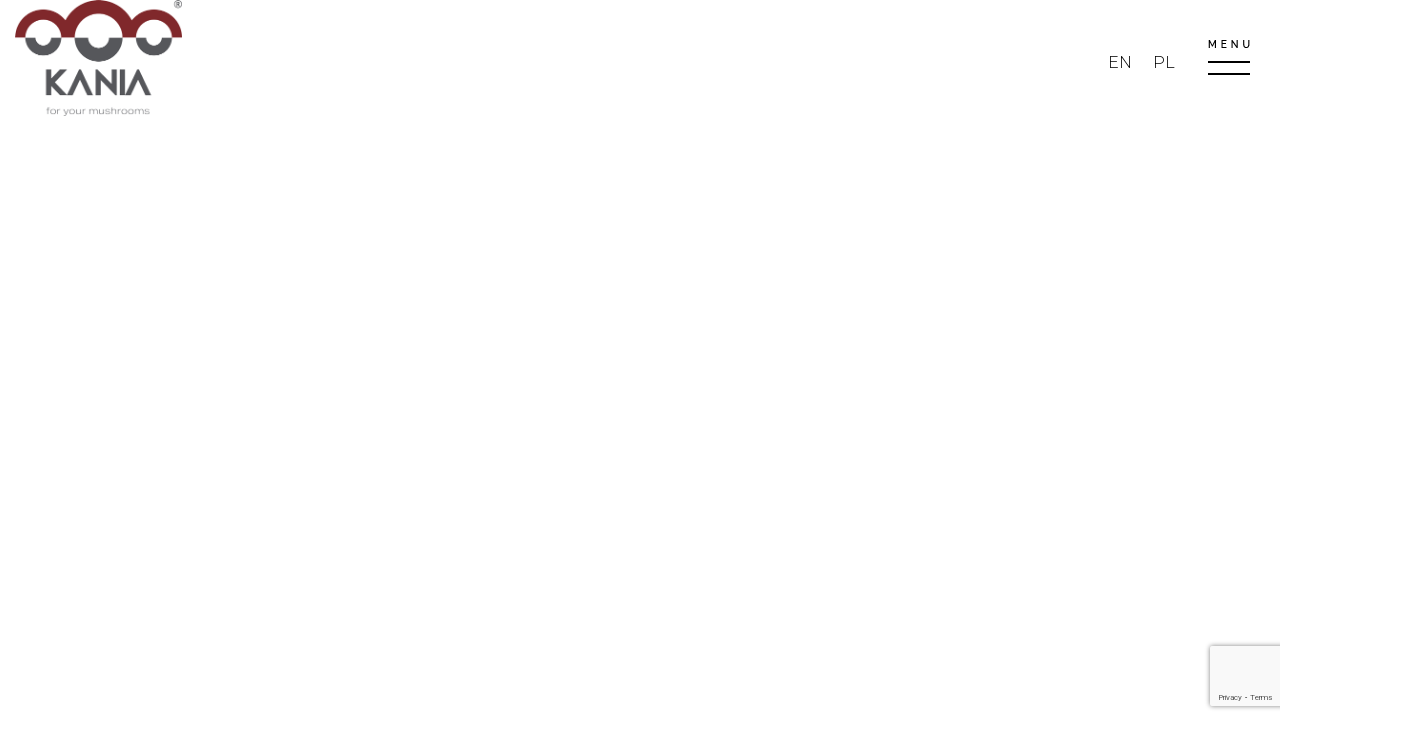

--- FILE ---
content_type: text/html; charset=UTF-8
request_url: https://kania.net.pl/en/apus_megamenu/menu-en/
body_size: 21357
content:
<!DOCTYPE html>
<html lang="en-GB"
	prefix="og: https://ogp.me/ns#"  class="no-js">
<head>
	<meta charset="UTF-8">
	<meta name="viewport" content="width=device-width">
	<link rel="profile" href="http://gmpg.org/xfn/11">
	<link rel="pingback" href="https://kania.net.pl/xmlrpc.php">
<script src="https://code.jquery.com/jquery-2.1.1.js"></script>
	
	<script>
		jQuery(document).ready(function() {
    jQuery('#slaskie-link').click(function(e){
		e.preventDefault();
         jQuery('#slaskie_content').removeClass('area-active');
		 jQuery('#slaskie').addClass('display-area');
		 jQuery('#kol-slaskie').addClass('active-kol');
		 jQuery('#lubelskie_content').removeClass('area-active');
		 jQuery('#lubelskie').removeClass('display-area');
		 jQuery('#kol-lubelskie').removeClass('active-kol');
		 jQuery('#opolskie_content').addClass('area-active');
		 jQuery('#opolskie').addClass('display-area');
		 jQuery('#kol-opolskie').addClass('active-kol');
		 
    });
});
	</script>
	<!--script>
document.addEventListener( 'wpcf7mailsent', function( event ) {
  location = 'https://kania.net.pl/dziekujemy/';
}, false );
</script-->
	<script>
		jQuery(document).ready(function() {
    jQuery('#lubelskie-link').click(function(e){
		e.preventDefault();
         jQuery('#lubelskie_content').addClass('area-active');
		 jQuery('#lubelskie').addClass('display-area');
		 jQuery('#kol-lubelskie').addClass('active-kol');
		 jQuery('#slaskie_content').removeClass('area-active');
		 jQuery('#slaskie').removeClass('display-area');
		 jQuery('#kol-slaskie').removeClass('active-kol');
		 jQuery('#opolskie_content').removeClass('area-active');
		 jQuery('#opolskie').removeClass('display-area');
		 jQuery('#kol-opolskie').removeClass('active-kol');
		 
    });
});
	</script>
	<script>
		jQuery(document).ready(function() {
    jQuery('#opolskie-link').click(function(e){
		e.preventDefault();
         jQuery('#opolskie_content').addClass('area-active');
		 jQuery('#opolskie').addClass('display-area');
		 jQuery('#kol-opolskie').addClass('active-kol');
		 jQuery('#lubelskie_content').removeClass('area-active');
		 jQuery('#lubelskie').removeClass('display-area');
		 jQuery('#kol-lubelskie').removeClass('active-kol');
		 jQuery('#slaskie_content').removeClass('area-active');
		 jQuery('#slaskie').addClass('display-area');
		 jQuery('#kol-slaskie').addClass('active-kol');
		 
    });
});
	</script>
	<script type="text/javascript"> 
        $(document).ready(function () { 
            $("#slaskie-link").click(function () { 
                $("#radio_oddzial .wpcf7-list-item.first input[type=radio]").prop("checked", true);
            }); 
            $("#opolskie-link").click(function () { 
                 $("#radio_oddzial .wpcf7-list-item.last input[type=radio]").prop("checked", true);
            }); 
            $("#lubelskie-link").click(function () { 
                $("#radio_oddzial .wpcf7-list-item:nth-child(2) input[type=radio]").prop("checked", true); 
            }); 
        }); 
    </script> 
	
	<script type="text/javascript"> 
        $(document).ready(function () { 
            $("#kol-slaskie").click(function () { 
                $("#radio_oddzial .wpcf7-list-item.first input[type=radio]").prop("checked", true);
				$('#kol-slaskie').addClass('active-kol');
				$('#kol-opolskie').removeClass('active-kol');
				$('#kol-lubelskie').removeClass('active-kol');
				$('#slaskie').addClass('display-area');
				$('#opolskie').removeClass('display-area');
				$('#lubelskie').removeClass('display-area');
            }); 
            $("#kol-opolskie").click(function () { 
                 $("#radio_oddzial .wpcf7-list-item.last input[type=radio]").prop("checked", true);
				 $('#kol-opolskie').addClass('active-kol');
				 $('#kol-slaskie').removeClass('active-kol');
				 $('#kol-lubelskie').removeClass('active-kol');
				 $('#opolskie').addClass('display-area');
				$('#slaskie').removeClass('display-area');
				$('#lubelskie').removeClass('display-area');
            }); 
            $("#kol-lubelskie").click(function () { 
                $("#radio_oddzial .wpcf7-list-item:nth-child(2) input[type=radio]").prop("checked", true); 
				$('#kol-lubelskie').addClass('active-kol');
				$('#kol-opolskie').removeClass('active-kol');
				$('#kol-slaskie').removeClass('active-kol');
				$('#lubelskie').addClass('display-area');
				$('#opolskie').removeClass('display-area');
				$('#slaskie').removeClass('display-area');
            }); 
        }); 
    </script> 
	
	<script>
		jQuery(document).ready(function() {
    jQuery('#radio_oddzial .wpcf7-list-item.first input[type=radio]').click(function(){
		
         jQuery('#slaskie_content').addClass('area-active');
		 jQuery('#slaskie').addClass('display-area');
		 jQuery('#kol-slaskie').addClass('active-kol');
		 jQuery('#lubelskie_content').removeClass('area-active');
		 jQuery('#lubelskie').removeClass('display-area');
		 jQuery('#kol-lubelskie').removeClass('active-kol');
		 jQuery('#opolskie_content').removeClass('area-active');
		 jQuery('#opolskie').removeClass('display-area');
		 jQuery('#kol-opolskie').removeClass('active-kol');
		 
	});
 });
	</script>
	
	<script>
		jQuery(document).ready(function() {
    jQuery('#radio_oddzial .wpcf7-list-item:nth-child(2) input[type=radio]').click(function(){
		
         jQuery('#lubelskie_content').addClass('area-active');
		 jQuery('#lubelskie').addClass('display-area');
		 jQuery('#kol-lubelskie').addClass('active-kol');
		 jQuery('#slaskie_content').removeClass('area-active');
		 jQuery('#slaskie').removeClass('display-area');
		 jQuery('#kol-slaskie').removeClass('active-kol');
		 jQuery('#opolskie_content').removeClass('area-active');
		 jQuery('#opolskie').removeClass('display-area');
		 jQuery('#kol-opolskie').removeClass('active-kol');
		 
    });
});
	</script>
	
	
	<script>
		jQuery(document).ready(function() {
    jQuery('#radio_oddzial .wpcf7-list-item.last input[type=radio]').click(function(){
		
         jQuery('#opolskie_content').addClass('area-active');
		 jQuery('#opolskie').addClass('display-area');
		 jQuery('#kol-opolskie').addClass('active-kol');
		 jQuery('#lubelskie_content').removeClass('area-active');
		 jQuery('#lubelskie').removeClass('display-area');
		 jQuery('#kol-lubelskie').removeClass('active-kol');
		 jQuery('#slaskie_content').removeClass('area-active');
		 jQuery('#slaskie').removeClass('display-area');
		 jQuery('#kol-slaskie').removeClass('active-kol');
		 
    });
});
	</script>
	
	<script>
		jQuery(document).ready(function() {
    jQuery('.dropdown-toggle').click(function(){
         jQuery('.navbar-nav.megamenu .dropdown-menu').addClass('menu_show');
		 jQuery('.navbar-nav.megamenu > li > a img').addClass('menu_ico_hide');
		 jQuery('body').addClass('no_scroll');
    });
});
	</script>
	<script>
		jQuery(document).ready(function() {
    jQuery('.popup-menu-wrapper').click(function(){
         jQuery('.navbar-nav.megamenu .dropdown-menu').removeClass('menu_show');
		 jQuery('.navbar-nav.megamenu > li > a img').removeClass('menu_ico_hide');
		 jQuery('body').removeClass('no_scroll');
    });
});
	</script>
	<script>
	  window.addEventListener( 'load', function() {
  var box = document.getElementById('box'),
      docHeight = document.documentElement.offsetHeight;
  
  window.addEventListener( 'scroll', function() {
        // normalize scroll position as percentage
    var scrolled = ( 20 * window.scrollY ) / ( docHeight - window.innerHeight ),
        transformValue = 'scale('+(2+scrolled)+')';

    box.style.WebkitTransform = transformValue;
    box.style.MozTransform = transformValue;
    box.style.OTransform = transformValue;
    box.style.transform = transformValue;
    
  }, false);
  
}, false);
	</script>
	<script>
	 $(function() {
    //caches a jQuery object containing the header element
    var header = $("#box");
    $(window).scroll(function() {
        var scroll = $(window).scrollTop();

        if (scroll >= 800) {
            header.addClass("box_fade_out");
        } else {
            header.removeClass("box_fade_out");
        }
    });
});
	</script>
	<script>
	 jQuery(function($) {

    var $nav = $('#apus-header');
    var $win = $(window);
    var winH = $win.height();   // Get the window height.

    $win.on("scroll", function () {
        if ($(this).scrollTop() > (winH * 1) ) {
            $nav.addClass("doch");
        } else {
            $nav.removeClass("doch");
        }
    }).on("resize", function(){ // If the user resizes the window
       winH = $(this).height(); // you'll need the new height value
    });

});
	</script>
	
		<script>
		jQuery(document).ready(function ($) {
    $('.tab-content-wrapper').each(function () {
        $(this).closest('div').find('div.active_wrapp').append(this);
    });
});
	</script>
	<script>
		$(function() {
  $('#kalk_send .wpcf7-list-item.first').click(function() { // when a .myDiv is clicked
    $('.kalk_data').removeClass('kalk_hide')
    
  })
})
	
	</script>
	<script>
		$(function() {
  $('#kalk_send .wpcf7-list-item.last').click(function() { // when a .myDiv is clicked
    $('.kalk_data').addClass('kalk_hidexx')
    
  })
})
	
	</script>
	<script>
		$(function() {
  $('#content1 #next-button').click(function() { // when a .myDiv is clicked
    $('#content1').removeClass('active_wrapp')
	$('#etap1').removeClass('active')  
    $('#content2').addClass('active_wrapp')
	$('#etap2').addClass('active')  
  })
})
	
	</script>
	<script>
		$(function() {
  $('#content2 #next-button').click(function() { // when a .myDiv is clicked
    $('#content2').removeClass('active_wrapp')
	$('#etap2').removeClass('active')  
    $('#content3').addClass('active_wrapp')
	$('#etap3').addClass('active')  
  })
})
	
	</script>
	<script>
		$(function() {
  $('#content3 #next-button').click(function() { // when a .myDiv is clicked
    $('#content3').removeClass('active_wrapp')
	$('#etap3').removeClass('active')  
    $('#content4').addClass('active_wrapp')
	$('#etap4').addClass('active')  
  })
})
	
	</script>
	<script>
		$(function() {
  $('#content4 #next-button').click(function() { // when a .myDiv is clicked
    $('#content4').removeClass('active_wrapp')
	$('#etap4').removeClass('active')  
    $('#content5').addClass('active_wrapp')
	$('#etap5').addClass('active')  
  })
})
	
	</script>
	<script>
		$(function() {
  $('#content5 #next-button').click(function() { // when a .myDiv is clicked
    $('#content5').removeClass('active_wrapp')
	$('#etap5').removeClass('active')  
    $('#content6').addClass('active_wrapp')
	$('#etap6').addClass('active')  
  })
})
	
	</script>
	<script>
		$(function() {
  $('#content6 #next-button').click(function() { // when a .myDiv is clicked
    $('#content6').removeClass('active_wrapp')
	$('#etap6').removeClass('active')  
    $('#content7').addClass('active_wrapp')
	$('#etap7').addClass('active')  
  })
})
	
	</script>
	<script>
		$(function() {
  $('#content7 #next-button').click(function() { // when a .myDiv is clicked
    $('#content7').removeClass('active_wrapp')
	$('#etap7').removeClass('active')  
    $('#content8').addClass('active_wrapp')
	$('#etap8').addClass('active')  
  })
})
	
	</script>
	<script>
		$(function() {
  $('#content7 #prev-button').click(function() { // when a .myDiv is clicked
    $('#content7').removeClass('active_wrapp')
	$('#etap7').removeClass('active')  
    $('#content6').addClass('active_wrapp')
	$('#etap6').addClass('active')  
  })
})
	
	</script>
	<script>
		$(function() {
  $('#content8 #prev-button').click(function() { // when a .myDiv is clicked
    $('#content8').removeClass('active_wrapp')
	$('#etap8').removeClass('active')  
    $('#content7').addClass('active_wrapp')
	$('#etap7').addClass('active')  
  })
})
	
	</script>
	<script>
		$(function() {
  $('#content6 #prev-button').click(function() { // when a .myDiv is clicked
    $('#content6').removeClass('active_wrapp')
	$('#etap6').removeClass('active')  
    $('#content5').addClass('active_wrapp')
	$('#etap5').addClass('active')  
  })
})
	
	</script>
	<script>
		$(function() {
  $('#content5 #prev-button').click(function() { // when a .myDiv is clicked
    $('#content5').removeClass('active_wrapp')
	$('#etap5').removeClass('active')  
    $('#content4').addClass('active_wrapp')
	$('#etap4').addClass('active')  
  })
})
	
	</script>
	<script>
		$(function() {
  $('#content4 #prev-button').click(function() { // when a .myDiv is clicked
    $('#content4').removeClass('active_wrapp')
	$('#etap4').removeClass('active')  
    $('#content3').addClass('active_wrapp')
	$('#etap3').addClass('active')  
  })
})
	
	</script>
	<script>
		$(function() {
  $('#content3 #prev-button').click(function() { // when a .myDiv is clicked
    $('#content3').removeClass('active_wrapp')
	$('#etap3').removeClass('active')  
    $('#content2').addClass('active_wrapp')
	$('#etap2').addClass('active')  
  })
})
	
	</script>
	<script>
		$(function() {
  $('#content2 #prev-button').click(function() { // when a .myDiv is clicked
    $('#content2').removeClass('active_wrapp')
	$('#etap2').removeClass('active')  
    $('#content1').addClass('active_wrapp')
	$('#etap1').addClass('active')  
  })
})
	
	</script>
	
	
	<script>
		jQuery(document).ready(function() {
    jQuery('#zachod-link').click(function(e){
		e.preventDefault();
         jQuery('#zachod-content').addClass('area-active');
		 jQuery('#zachod').addClass('display-area');
		 jQuery('#wschod-content').removeClass('area-active');
		 jQuery('#wschod').removeClass('display-area');
		 
		 
    });
});
	</script>
	<script>
		jQuery(document).ready(function() {
    jQuery('#wschod-link').click(function(e){
		e.preventDefault();
         jQuery('#wschod-content').addClass('area-active');
		 jQuery('#wschod').addClass('display-area');
		 jQuery('#zachod-content').removeClass('area-active');
		 jQuery('#zachod').removeClass('display-area');
		 
		 
    });
});
	</script>
	
	<script>
		jQuery(document).ready(function() {
    $(".page-id-26 .next-map").click(function() {
    $('.kalkulacja_top').addClass('hide-calc')
	$('.kalkulator-oddzialy').addClass('hide-odd')
	$('.kalkulator').addClass('kalkulator-show')	
});
});
	</script>
	<script>
		jQuery(document).ready(function() {
    $('.btn-readmore').each(function() {
    var text = $(this).text();
    $(this).text(text.replace('Read more', 'Dowiedz się więcej')); 
});
});
	</script>
	<script>
		$(document).ready(function () {
  			$('html[lang="en-GB"] .logo img').attr('src', 'https://kania.net.pl/wp-content/uploads/2024/04/kania_logo_en-350.png');
			$('html[lang="de-DE"] .logo img').attr('src', 'https://kania.net.pl/wp-content/uploads/2024/04/kania_logo_en-350.png');
			$('html[lang="ru-RU"] .logo img').attr('src', 'https://kania.net.pl/wp-content/uploads/2024/04/kania_logo_en-350.png');
		});
	</script>
	
	
	<title>menu en - Kania Sp. z o.o.</title>
                        <script>
                            /* You can add more configuration options to webfontloader by previously defining the WebFontConfig with your options */
                            if ( typeof WebFontConfig === "undefined" ) {
                                WebFontConfig = new Object();
                            }
                            WebFontConfig['google'] = {families: ['Montserrat:100,200,300,400,500,600,700,800,900,100italic,200italic,300italic,400italic,500italic,600italic,700italic,800italic,900italic&subset=latin-ext']};

                            (function() {
                                var wf = document.createElement( 'script' );
                                wf.src = 'https://ajax.googleapis.com/ajax/libs/webfont/1.5.3/webfont.js';
                                wf.type = 'text/javascript';
                                wf.async = 'true';
                                var s = document.getElementsByTagName( 'script' )[0];
                                s.parentNode.insertBefore( wf, s );
                            })();
                        </script>
                        
		<!-- All in One SEO 4.1.4.5 -->
		<meta name="description" content="Home Company News Offer Supplier Contact ul. Studzienicka 52 / 43-211 Piasek / 32 211 45 00 Folwark Dąbrowa, / 47-280 Pawłowiczki / 77 487 42 41 Żmiarki 68, / 21-211 Dębowa Kłoda, / 83 355 75 14" />
		<meta name="robots" content="max-image-preview:large" />
		<link rel="canonical" href="https://kania.net.pl/en/apus_megamenu/menu-en/" />
		<meta property="og:locale" content="en_GB" />
		<meta property="og:site_name" content="Kania Sp. z o.o. - producent, wytwórnia podłoża pod uprawę pieczarek" />
		<meta property="og:type" content="article" />
		<meta property="og:title" content="menu en - Kania Sp. z o.o." />
		<meta property="og:description" content="Home Company News Offer Supplier Contact ul. Studzienicka 52 / 43-211 Piasek / 32 211 45 00 Folwark Dąbrowa, / 47-280 Pawłowiczki / 77 487 42 41 Żmiarki 68, / 21-211 Dębowa Kłoda, / 83 355 75 14" />
		<meta property="og:url" content="https://kania.net.pl/en/apus_megamenu/menu-en/" />
		<meta property="article:published_time" content="2020-07-10T10:39:25+00:00" />
		<meta property="article:modified_time" content="2025-07-11T05:35:16+00:00" />
		<meta name="twitter:card" content="summary" />
		<meta name="twitter:domain" content="kania.net.pl" />
		<meta name="twitter:title" content="menu en - Kania Sp. z o.o." />
		<meta name="twitter:description" content="Home Company News Offer Supplier Contact ul. Studzienicka 52 / 43-211 Piasek / 32 211 45 00 Folwark Dąbrowa, / 47-280 Pawłowiczki / 77 487 42 41 Żmiarki 68, / 21-211 Dębowa Kłoda, / 83 355 75 14" />
		<script type="application/ld+json" class="aioseo-schema">
			{"@context":"https:\/\/schema.org","@graph":[{"@type":"WebSite","@id":"https:\/\/kania.net.pl\/#website","url":"https:\/\/kania.net.pl\/","name":"Kania Sp. z o.o.","description":"producent, wytw\u00f3rnia pod\u0142o\u017ca pod upraw\u0119 pieczarek","inLanguage":"en-GB","publisher":{"@id":"https:\/\/kania.net.pl\/#organization"}},{"@type":"Organization","@id":"https:\/\/kania.net.pl\/#organization","name":"Kania","url":"https:\/\/kania.net.pl\/"},{"@type":"BreadcrumbList","@id":"https:\/\/kania.net.pl\/en\/apus_megamenu\/menu-en\/#breadcrumblist","itemListElement":[{"@type":"ListItem","@id":"https:\/\/kania.net.pl\/#listItem","position":1,"item":{"@type":"WebPage","@id":"https:\/\/kania.net.pl\/","name":"Home","description":"Dear Client, we are happy for your trust. The KANIA Sp. z o.o. company is the largest in Poland and one of the largest in Europe manufacturer of substrate for champignon mushrooms cultivation. Our history and experience int he industry reaches back to year 1967. Based on many years of experience, excellent knowledge \u2026 Continue reading menu en","url":"https:\/\/kania.net.pl\/"},"nextItem":"https:\/\/kania.net.pl\/en\/apus_megamenu\/menu-en\/#listItem"},{"@type":"ListItem","@id":"https:\/\/kania.net.pl\/en\/apus_megamenu\/menu-en\/#listItem","position":2,"item":{"@type":"WebPage","@id":"https:\/\/kania.net.pl\/en\/apus_megamenu\/menu-en\/","name":"menu en","description":"Home Company News Offer Supplier Contact ul. Studzienicka 52 \/ 43-211 Piasek \/ 32 211 45 00 Folwark D\u0105browa, \/ 47-280 Paw\u0142owiczki \/ 77 487 42 41 \u017bmiarki 68, \/ 21-211 D\u0119bowa K\u0142oda, \/ 83 355 75 14","url":"https:\/\/kania.net.pl\/en\/apus_megamenu\/menu-en\/"},"previousItem":"https:\/\/kania.net.pl\/#listItem"}]},{"@type":"Person","@id":"https:\/\/kania.net.pl\/en\/author\/piotr\/#author","url":"https:\/\/kania.net.pl\/en\/author\/piotr\/","name":"piotr","image":{"@type":"ImageObject","@id":"https:\/\/kania.net.pl\/en\/apus_megamenu\/menu-en\/#authorImage","url":"https:\/\/secure.gravatar.com\/avatar\/8289f51ef14b748d734742b861eab235?s=96&d=mm&r=g","width":96,"height":96,"caption":"piotr"}},{"@type":"WebPage","@id":"https:\/\/kania.net.pl\/en\/apus_megamenu\/menu-en\/#webpage","url":"https:\/\/kania.net.pl\/en\/apus_megamenu\/menu-en\/","name":"menu en - Kania Sp. z o.o.","description":"Home Company News Offer Supplier Contact ul. Studzienicka 52 \/ 43-211 Piasek \/ 32 211 45 00 Folwark D\u0105browa, \/ 47-280 Paw\u0142owiczki \/ 77 487 42 41 \u017bmiarki 68, \/ 21-211 D\u0119bowa K\u0142oda, \/ 83 355 75 14","inLanguage":"en-GB","isPartOf":{"@id":"https:\/\/kania.net.pl\/#website"},"breadcrumb":{"@id":"https:\/\/kania.net.pl\/en\/apus_megamenu\/menu-en\/#breadcrumblist"},"author":"https:\/\/kania.net.pl\/en\/author\/piotr\/#author","creator":"https:\/\/kania.net.pl\/en\/author\/piotr\/#author","datePublished":"2020-07-10T10:39:25+02:00","dateModified":"2025-07-11T05:35:16+02:00"}]}
		</script>
		<!-- All in One SEO -->

<link rel="alternate" href="https://kania.net.pl/apus_megamenu/menu/" hreflang="pl" />
<link rel="alternate" href="https://kania.net.pl/en/apus_megamenu/menu-en/" hreflang="en" />
<link rel="alternate" href="https://kania.net.pl/de/apus_megamenu/menu-de/" hreflang="de" />
<link rel="alternate" href="https://kania.net.pl/ru/apus_megamenu/menu-ru/" hreflang="ru" />
<link rel='dns-prefetch' href='//maps.googleapis.com' />
<link rel='dns-prefetch' href='//maps.google.com' />
<link rel='dns-prefetch' href='//www.google.com' />
<link rel='dns-prefetch' href='//fonts.googleapis.com' />
<link rel='dns-prefetch' href='//s.w.org' />
<link rel="alternate" type="application/rss+xml" title="Kania Sp. z o.o. &raquo; Feed" href="https://kania.net.pl/en/feed/" />
		<!-- This site uses the Google Analytics by MonsterInsights plugin v9.11.1 - Using Analytics tracking - https://www.monsterinsights.com/ -->
							<script src="//www.googletagmanager.com/gtag/js?id=G-YVW701GYW7"  data-cfasync="false" data-wpfc-render="false" type="text/javascript" async></script>
			<script data-cfasync="false" data-wpfc-render="false" type="text/javascript">
				var mi_version = '9.11.1';
				var mi_track_user = true;
				var mi_no_track_reason = '';
								var MonsterInsightsDefaultLocations = {"page_location":"https:\/\/kania.net.pl\/en\/apus_megamenu\/menu-en\/"};
								if ( typeof MonsterInsightsPrivacyGuardFilter === 'function' ) {
					var MonsterInsightsLocations = (typeof MonsterInsightsExcludeQuery === 'object') ? MonsterInsightsPrivacyGuardFilter( MonsterInsightsExcludeQuery ) : MonsterInsightsPrivacyGuardFilter( MonsterInsightsDefaultLocations );
				} else {
					var MonsterInsightsLocations = (typeof MonsterInsightsExcludeQuery === 'object') ? MonsterInsightsExcludeQuery : MonsterInsightsDefaultLocations;
				}

								var disableStrs = [
										'ga-disable-G-YVW701GYW7',
									];

				/* Function to detect opted out users */
				function __gtagTrackerIsOptedOut() {
					for (var index = 0; index < disableStrs.length; index++) {
						if (document.cookie.indexOf(disableStrs[index] + '=true') > -1) {
							return true;
						}
					}

					return false;
				}

				/* Disable tracking if the opt-out cookie exists. */
				if (__gtagTrackerIsOptedOut()) {
					for (var index = 0; index < disableStrs.length; index++) {
						window[disableStrs[index]] = true;
					}
				}

				/* Opt-out function */
				function __gtagTrackerOptout() {
					for (var index = 0; index < disableStrs.length; index++) {
						document.cookie = disableStrs[index] + '=true; expires=Thu, 31 Dec 2099 23:59:59 UTC; path=/';
						window[disableStrs[index]] = true;
					}
				}

				if ('undefined' === typeof gaOptout) {
					function gaOptout() {
						__gtagTrackerOptout();
					}
				}
								window.dataLayer = window.dataLayer || [];

				window.MonsterInsightsDualTracker = {
					helpers: {},
					trackers: {},
				};
				if (mi_track_user) {
					function __gtagDataLayer() {
						dataLayer.push(arguments);
					}

					function __gtagTracker(type, name, parameters) {
						if (!parameters) {
							parameters = {};
						}

						if (parameters.send_to) {
							__gtagDataLayer.apply(null, arguments);
							return;
						}

						if (type === 'event') {
														parameters.send_to = monsterinsights_frontend.v4_id;
							var hookName = name;
							if (typeof parameters['event_category'] !== 'undefined') {
								hookName = parameters['event_category'] + ':' + name;
							}

							if (typeof MonsterInsightsDualTracker.trackers[hookName] !== 'undefined') {
								MonsterInsightsDualTracker.trackers[hookName](parameters);
							} else {
								__gtagDataLayer('event', name, parameters);
							}
							
						} else {
							__gtagDataLayer.apply(null, arguments);
						}
					}

					__gtagTracker('js', new Date());
					__gtagTracker('set', {
						'developer_id.dZGIzZG': true,
											});
					if ( MonsterInsightsLocations.page_location ) {
						__gtagTracker('set', MonsterInsightsLocations);
					}
										__gtagTracker('config', 'G-YVW701GYW7', {"forceSSL":"true","link_attribution":"true"} );
										window.gtag = __gtagTracker;										(function () {
						/* https://developers.google.com/analytics/devguides/collection/analyticsjs/ */
						/* ga and __gaTracker compatibility shim. */
						var noopfn = function () {
							return null;
						};
						var newtracker = function () {
							return new Tracker();
						};
						var Tracker = function () {
							return null;
						};
						var p = Tracker.prototype;
						p.get = noopfn;
						p.set = noopfn;
						p.send = function () {
							var args = Array.prototype.slice.call(arguments);
							args.unshift('send');
							__gaTracker.apply(null, args);
						};
						var __gaTracker = function () {
							var len = arguments.length;
							if (len === 0) {
								return;
							}
							var f = arguments[len - 1];
							if (typeof f !== 'object' || f === null || typeof f.hitCallback !== 'function') {
								if ('send' === arguments[0]) {
									var hitConverted, hitObject = false, action;
									if ('event' === arguments[1]) {
										if ('undefined' !== typeof arguments[3]) {
											hitObject = {
												'eventAction': arguments[3],
												'eventCategory': arguments[2],
												'eventLabel': arguments[4],
												'value': arguments[5] ? arguments[5] : 1,
											}
										}
									}
									if ('pageview' === arguments[1]) {
										if ('undefined' !== typeof arguments[2]) {
											hitObject = {
												'eventAction': 'page_view',
												'page_path': arguments[2],
											}
										}
									}
									if (typeof arguments[2] === 'object') {
										hitObject = arguments[2];
									}
									if (typeof arguments[5] === 'object') {
										Object.assign(hitObject, arguments[5]);
									}
									if ('undefined' !== typeof arguments[1].hitType) {
										hitObject = arguments[1];
										if ('pageview' === hitObject.hitType) {
											hitObject.eventAction = 'page_view';
										}
									}
									if (hitObject) {
										action = 'timing' === arguments[1].hitType ? 'timing_complete' : hitObject.eventAction;
										hitConverted = mapArgs(hitObject);
										__gtagTracker('event', action, hitConverted);
									}
								}
								return;
							}

							function mapArgs(args) {
								var arg, hit = {};
								var gaMap = {
									'eventCategory': 'event_category',
									'eventAction': 'event_action',
									'eventLabel': 'event_label',
									'eventValue': 'event_value',
									'nonInteraction': 'non_interaction',
									'timingCategory': 'event_category',
									'timingVar': 'name',
									'timingValue': 'value',
									'timingLabel': 'event_label',
									'page': 'page_path',
									'location': 'page_location',
									'title': 'page_title',
									'referrer' : 'page_referrer',
								};
								for (arg in args) {
																		if (!(!args.hasOwnProperty(arg) || !gaMap.hasOwnProperty(arg))) {
										hit[gaMap[arg]] = args[arg];
									} else {
										hit[arg] = args[arg];
									}
								}
								return hit;
							}

							try {
								f.hitCallback();
							} catch (ex) {
							}
						};
						__gaTracker.create = newtracker;
						__gaTracker.getByName = newtracker;
						__gaTracker.getAll = function () {
							return [];
						};
						__gaTracker.remove = noopfn;
						__gaTracker.loaded = true;
						window['__gaTracker'] = __gaTracker;
					})();
									} else {
										console.log("");
					(function () {
						function __gtagTracker() {
							return null;
						}

						window['__gtagTracker'] = __gtagTracker;
						window['gtag'] = __gtagTracker;
					})();
									}
			</script>
							<!-- / Google Analytics by MonsterInsights -->
				<script type="text/javascript">
			window._wpemojiSettings = {"baseUrl":"https:\/\/s.w.org\/images\/core\/emoji\/13.1.0\/72x72\/","ext":".png","svgUrl":"https:\/\/s.w.org\/images\/core\/emoji\/13.1.0\/svg\/","svgExt":".svg","source":{"concatemoji":"https:\/\/kania.net.pl\/wp-includes\/js\/wp-emoji-release.min.js?ver=5.8.12"}};
			!function(e,a,t){var n,r,o,i=a.createElement("canvas"),p=i.getContext&&i.getContext("2d");function s(e,t){var a=String.fromCharCode;p.clearRect(0,0,i.width,i.height),p.fillText(a.apply(this,e),0,0);e=i.toDataURL();return p.clearRect(0,0,i.width,i.height),p.fillText(a.apply(this,t),0,0),e===i.toDataURL()}function c(e){var t=a.createElement("script");t.src=e,t.defer=t.type="text/javascript",a.getElementsByTagName("head")[0].appendChild(t)}for(o=Array("flag","emoji"),t.supports={everything:!0,everythingExceptFlag:!0},r=0;r<o.length;r++)t.supports[o[r]]=function(e){if(!p||!p.fillText)return!1;switch(p.textBaseline="top",p.font="600 32px Arial",e){case"flag":return s([127987,65039,8205,9895,65039],[127987,65039,8203,9895,65039])?!1:!s([55356,56826,55356,56819],[55356,56826,8203,55356,56819])&&!s([55356,57332,56128,56423,56128,56418,56128,56421,56128,56430,56128,56423,56128,56447],[55356,57332,8203,56128,56423,8203,56128,56418,8203,56128,56421,8203,56128,56430,8203,56128,56423,8203,56128,56447]);case"emoji":return!s([10084,65039,8205,55357,56613],[10084,65039,8203,55357,56613])}return!1}(o[r]),t.supports.everything=t.supports.everything&&t.supports[o[r]],"flag"!==o[r]&&(t.supports.everythingExceptFlag=t.supports.everythingExceptFlag&&t.supports[o[r]]);t.supports.everythingExceptFlag=t.supports.everythingExceptFlag&&!t.supports.flag,t.DOMReady=!1,t.readyCallback=function(){t.DOMReady=!0},t.supports.everything||(n=function(){t.readyCallback()},a.addEventListener?(a.addEventListener("DOMContentLoaded",n,!1),e.addEventListener("load",n,!1)):(e.attachEvent("onload",n),a.attachEvent("onreadystatechange",function(){"complete"===a.readyState&&t.readyCallback()})),(n=t.source||{}).concatemoji?c(n.concatemoji):n.wpemoji&&n.twemoji&&(c(n.twemoji),c(n.wpemoji)))}(window,document,window._wpemojiSettings);
		</script>
		<style type="text/css">
img.wp-smiley,
img.emoji {
	display: inline !important;
	border: none !important;
	box-shadow: none !important;
	height: 1em !important;
	width: 1em !important;
	margin: 0 .07em !important;
	vertical-align: -0.1em !important;
	background: none !important;
	padding: 0 !important;
}
</style>
	<link rel='stylesheet' id='wp-block-library-css'  href='https://kania.net.pl/wp-includes/css/dist/block-library/style.min.css?ver=5.8.12' type='text/css' media='all' />
<link rel='stylesheet' id='wp-components-css'  href='https://kania.net.pl/wp-includes/css/dist/components/style.min.css?ver=5.8.12' type='text/css' media='all' />
<link rel='stylesheet' id='wp-block-editor-css'  href='https://kania.net.pl/wp-includes/css/dist/block-editor/style.min.css?ver=5.8.12' type='text/css' media='all' />
<link rel='stylesheet' id='wp-nux-css'  href='https://kania.net.pl/wp-includes/css/dist/nux/style.min.css?ver=5.8.12' type='text/css' media='all' />
<link rel='stylesheet' id='wp-reusable-blocks-css'  href='https://kania.net.pl/wp-includes/css/dist/reusable-blocks/style.min.css?ver=5.8.12' type='text/css' media='all' />
<link rel='stylesheet' id='wp-editor-css'  href='https://kania.net.pl/wp-includes/css/dist/editor/style.min.css?ver=5.8.12' type='text/css' media='all' />
<link rel='stylesheet' id='sjb_shortcode_block-cgb-style-css-css'  href='https://kania.net.pl/wp-content/plugins/simple-job-board/sjb-block/dist/blocks.style.build.css' type='text/css' media='all' />
<link rel='stylesheet' id='contact-form-7-css'  href='https://kania.net.pl/wp-content/plugins/contact-form-7/includes/css/styles.css?ver=5.4.2' type='text/css' media='all' />
<link rel='stylesheet' id='rs-plugin-settings-css'  href='https://kania.net.pl/wp-content/plugins/revslider/public/assets/css/settings.css?ver=5.4.8.3' type='text/css' media='all' />
<style id='rs-plugin-settings-inline-css' type='text/css'>
#rs-demo-id {}
</style>
<link rel='stylesheet' id='simple-job-board-google-fonts-css'  href='https://fonts.googleapis.com/css?family=Roboto%3A100%2C100i%2C300%2C300i%2C400%2C400i%2C500%2C500i%2C700%2C700i%2C900%2C900i&#038;ver=2.9.4' type='text/css' media='all' />
<link rel='stylesheet' id='simple-job-board-font-awesome-css'  href='https://kania.net.pl/wp-content/plugins/simple-job-board/public/css/font-awesome.min.css?ver=4.7.0' type='text/css' media='all' />
<link rel='stylesheet' id='simple-job-board-jquery-ui-css'  href='https://kania.net.pl/wp-content/plugins/simple-job-board/public/css/jquery-ui.css?ver=1.12.1' type='text/css' media='all' />
<link rel='stylesheet' id='simple-job-board-frontend-css'  href='https://kania.net.pl/wp-content/plugins/simple-job-board/public/css/simple-job-board-public.css?ver=3.0.0' type='text/css' media='all' />
<link rel='stylesheet' id='cowork-theme-fonts-css'  href='https://fonts.googleapis.com/css?family=Montserrat:300,400,500,600,700,800,900&#038;subset=latin%2Clatin-ext' type='text/css' media='all' />
<link rel='stylesheet' id='js_composer_front-css'  href='//kania.net.pl/wp-content/uploads/js_composer/js_composer_front_custom.css?ver=5.7' type='text/css' media='all' />
<link rel='stylesheet' id='font-awesome-css'  href='https://kania.net.pl/wp-content/plugins/js_composer/assets/lib/bower/font-awesome/css/font-awesome.min.css?ver=5.7' type='text/css' media='all' />
<link rel='stylesheet' id='font-monia-css'  href='https://kania.net.pl/wp-content/themes/kania/css/font-monia.css?ver=1.0.0' type='text/css' media='all' />
<link rel='stylesheet' id='material-design-iconic-font-css'  href='https://kania.net.pl/wp-content/themes/kania/css/material-design-iconic-font.css?ver=2.2.0' type='text/css' media='all' />
<link rel='stylesheet' id='animate-css'  href='https://kania.net.pl/wp-content/themes/kania/css/animate.css?ver=3.5.0' type='text/css' media='all' />
<link rel='stylesheet' id='bootstrap-css'  href='https://kania.net.pl/wp-content/themes/kania/css/bootstrap.css?ver=3.2.0' type='text/css' media='all' />
<link rel='stylesheet' id='cowork-template-css'  href='https://kania.net.pl/wp-content/themes/kania/css/template.css?ver=3.2' type='text/css' media='all' />
<link rel='stylesheet' id='cowork-style-css'  href='https://kania.net.pl/wp-content/themes/kania/style.css?ver=3.2' type='text/css' media='all' />
<link rel='stylesheet' id='magnific-popup-css'  href='https://kania.net.pl/wp-content/themes/kania/js/magnific/magnific-popup.css?ver=1.1.0' type='text/css' media='all' />
<link rel='stylesheet' id='animate-css-css'  href='https://kania.net.pl/wp-content/plugins/js_composer/assets/lib/bower/animate-css/animate.min.css?ver=5.7' type='text/css' media='all' />
<script type='text/javascript' src='https://kania.net.pl/wp-content/plugins/google-analytics-for-wordpress/assets/js/frontend-gtag.min.js?ver=9.11.1' id='monsterinsights-frontend-script-js'></script>
<script data-cfasync="false" data-wpfc-render="false" type="text/javascript" id='monsterinsights-frontend-script-js-extra'>/* <![CDATA[ */
var monsterinsights_frontend = {"js_events_tracking":"true","download_extensions":"doc,pdf,ppt,zip,xls,docx,pptx,xlsx","inbound_paths":"[{\"path\":\"\\\/go\\\/\",\"label\":\"affiliate\"},{\"path\":\"\\\/recommend\\\/\",\"label\":\"affiliate\"}]","home_url":"https:\/\/kania.net.pl","hash_tracking":"false","v4_id":"G-YVW701GYW7"};/* ]]> */
</script>
<script type='text/javascript' src='//maps.googleapis.com/maps/api/js?sensor=false&#038;libraries=places&#038;key=AIzaSyAgLtmIukM56mTfet5MEoPsng51Ws06Syc&#038;ver=5.8.12' id='gmap3-api-js-js'></script>
<script type='text/javascript' src='https://kania.net.pl/wp-includes/js/jquery/jquery.min.js?ver=3.6.0' id='jquery-core-js'></script>
<script type='text/javascript' src='https://kania.net.pl/wp-includes/js/jquery/jquery-migrate.min.js?ver=3.3.2' id='jquery-migrate-js'></script>
<script type='text/javascript' src='https://kania.net.pl/wp-content/plugins/revslider/public/assets/js/jquery.themepunch.tools.min.js?ver=5.4.8.3' id='tp-tools-js'></script>
<script type='text/javascript' src='https://kania.net.pl/wp-content/plugins/revslider/public/assets/js/jquery.themepunch.revolution.min.js?ver=5.4.8.3' id='revmin-js'></script>
<script type='text/javascript' src='//maps.google.com/maps/api/js?key&#038;ver=5.8.12' id='googlemap-api-js'></script>
<script type='text/javascript' src='https://kania.net.pl/wp-content/themes/kania/js/gmap3.js?ver=5.8.12' id='gmap3-js'></script>
<link rel="https://api.w.org/" href="https://kania.net.pl/wp-json/" /><link rel="EditURI" type="application/rsd+xml" title="RSD" href="https://kania.net.pl/xmlrpc.php?rsd" />
<link rel="wlwmanifest" type="application/wlwmanifest+xml" href="https://kania.net.pl/wp-includes/wlwmanifest.xml" /> 
<meta name="generator" content="WordPress 5.8.12" />
<link rel='shortlink' href='https://kania.net.pl/?p=916' />
<link rel="alternate" type="application/json+oembed" href="https://kania.net.pl/wp-json/oembed/1.0/embed?url=https%3A%2F%2Fkania.net.pl%2Fen%2Fapus_megamenu%2Fmenu-en%2F" />
<link rel="alternate" type="text/xml+oembed" href="https://kania.net.pl/wp-json/oembed/1.0/embed?url=https%3A%2F%2Fkania.net.pl%2Fen%2Fapus_megamenu%2Fmenu-en%2F&#038;format=xml" />
<meta name="generator" content="Powered by WPBakery Page Builder - drag and drop page builder for WordPress."/>
<!--[if lte IE 9]><link rel="stylesheet" type="text/css" href="https://kania.net.pl/wp-content/plugins/js_composer/assets/css/vc_lte_ie9.min.css" media="screen"><![endif]--><meta name="generator" content="Powered by Slider Revolution 5.4.8.3 - responsive, Mobile-Friendly Slider Plugin for WordPress with comfortable drag and drop interface." />
<style>
			              .vc_custom_1563457140874{padding-top: 40px !important;}.vc_custom_1566382941377{margin-top: 30px !important;margin-bottom: 30px !important;}.vc_custom_1563465522145{margin-bottom: 60px !important;}.vc_custom_1563465947709{margin-bottom: 30px !important;}.vc_custom_1563465265105{margin-bottom: 20px !important;}.vc_custom_1563465265105{margin-bottom: 20px !important;}.vc_custom_1563465265105{margin-bottom: 20px !important;}
			            </style>
			          <link rel="icon" href="https://kania.net.pl/wp-content/uploads/2021/02/cropped-favicon-32x32.png" sizes="32x32" />
<link rel="icon" href="https://kania.net.pl/wp-content/uploads/2021/02/cropped-favicon-192x192.png" sizes="192x192" />
<link rel="apple-touch-icon" href="https://kania.net.pl/wp-content/uploads/2021/02/cropped-favicon-180x180.png" />
<meta name="msapplication-TileImage" content="https://kania.net.pl/wp-content/uploads/2021/02/cropped-favicon-270x270.png" />
<!-- ******************************************************************** --><!-- * Theme Options Styles ********************************************* --><!-- ******************************************************************** --><style>/* Typography *//* Main Font */h1, h2, h3, h4, h5, h6, .widget-title,.widgettitle{font-family:'Montserrat',sans-serif;}/* Second Font */body,p{font-family:'Montserrat',sans-serif;}/* Custom Color (skin) *//* check second color -------------------------*//* check main color *//***************************************************************//* Top Bar *****************************************************//***************************************************************//* Top Bar Backgound */#apus-topbar {}/* Top Bar Color *//* Top Bar Link Color *//***************************************************************//* Header *****************************************************//***************************************************************//* Header Backgound */#apus-header {sbackground-color: transparent;s}/* Header Color *//* Header Link Color *//* Header Link Color Active *//* Menu Link Color */.navbar-nav.megamenu > li > a{color: #f73838 !important;}/* Menu Link Color Active */.navbar-nav.megamenu > li:hover > a,.navbar-nav.megamenu > li.active > a,.navbar-nav.megamenu > li > a:hover,.navbar-nav.megamenu > li > a:active{color: #ff543a !important;}.navbar-nav.megamenu > li.active > a,.navbar-nav.megamenu > li:hover > a{border-color: #ff543a !important;}/***************************************************************//* Footer *****************************************************//***************************************************************//* Footer Backgound */#apus-footer {}/* Footer Heading Color*//* Footer Color *//* Footer Link Color *//* Footer Link Color Hover*//***************************************************************//* Copyright *****************************************************//***************************************************************//* Copyright Backgound */.apus-copyright {}/* Footer Color *//* Footer Link Color *//* Footer Link Color Hover*//* Woocommerce Breadcrumbs *//* Custom CSS */.header-default .navbar-nav.megamenu > li:hover > a::before, .header-default .navbar-nav.megamenu > li:active > a::before, .header-default .navbar-nav.megamenu > li.active > a::before, .header-v1 .navbar-nav.megamenu > li:hover > a::before, .header-v1 .navbar-nav.megamenu > li:active > a::before, .header-v1 .navbar-nav.megamenu > li.active > a::before {background: none;top: 7px;}.tax-strategy {position: absolute;left: 145px;top: 0;font-weight: 600;}.vc_row.bio-row {background-position: left bottom !important;}.bio-text {margin-right:100px;}.bio-row h2 {font-size: 30px;text-align: right;color: #e3e3e3;font-weight: 700;background: rgba(0,0,0,0.6);padding: 20px 45px;}.ico-heading {font-weight: 700;font-size: 30px !important;margin-top: 10px;}.bio-contact span {font-size: 24px !important;font-weight: 500;line-height: 30px;background-color: #7e7e7e;display: inline-block;color: #fff;padding: 35px;}.organic-logo {margin-top:-150px;}.organic-row {overflow: visible !important;}/* {-webkit-touch-callout: none;-webkit-user-select: none;-khtml-user-select: none;-moz-user-select: none;-ms-user-select: none;user-select: none;}a[href^="mailto:"]{pointer-events:none;}*/.pum-theme-1342 .pum-content + .pum-close, .pum-theme-content-only .pum-content + .pum-close {right: 35px;top: 0px;color: #fff;font-weight: 400;}.news-bottom-pagination .widget-content {padding-left:80px;padding-right:80px;}.news-bottom-pagination .apus-pagination {position: absolute;top: calc(50% - 300px);width: 100%;font-size: 100px;}.news-bottom-pagination .apus-pagination .pagination li {display:none;}.news-bottom-pagination .apus-pagination .pagination li:first-child {display:block;position:absolute;left:-40px;}.news-bottom-pagination .apus-pagination .pagination li:last-child {display:block;position:absolute;right:0;}.apus-pagination .page-numbers li > span, .apus-pagination .page-numbers li > a, .apus-pagination .pagination li > span, .apus-pagination .pagination li > a {padding: 9px 15px;border: none;line-height: 1;background: transparent;display: inline-block;min-width: 36px;margin: 0;float: none;color: #fff;border-radius: 2px;-webkit-border-radius: 0;-moz-border-radius: 0;-ms-border-radius: 0;-o-border-radius: 0;font-size: 100px;}.apus-pagination .page-numbers li > span:hover, .apus-pagination .page-numbers li > span.current, .apus-pagination .page-numbers li > a:hover, .apus-pagination .page-numbers li > a.current, .apus-pagination .pagination li > span:hover, .apus-pagination .pagination li > span.current, .apus-pagination .pagination li > a:hover, .apus-pagination .pagination li > a.current {border-color: transparent;background: transparent;color: transparent;}.apus-pagination .pagination li > a:hover {color:#000 !important;}.page-id-1346 #apus-page-loading {display:none;}.ksiega-form {max-width: 1117px;margin-left: auto;margin-right: auto;padding-top: 230px;}.vc_row.ksiega-form {background-size:100% auto !important;background-position:center top !important;background-repeat:no-repeat !important;}.ksiega-form input[type="submit"] {background-color: #6e5c2a;width: 180px;height: 40px;line-height: 40px;color: #fff;border-radius: 0;padding: 0;font-weight: 300;margin-left: auto;margin-right: auto;float: none;display: block;margin-top: 10px;}.ksiega-form input[type="text"], .ksiega-form textarea {background-color: #fff !important;border-radius: 0;border: solid 1px #d0d0d0 !important;padding-left:30px !important;padding-right:30px !important;}.ksiega-form textarea {height:240px !important;padding:30px !important;}.ksiega-form .acceptance-912 {float: left;bottom: -14px;margin-right: 10px;margin-left: 0;}.ksiega-form p {font-size:13px;}.ksiega-form div.wpcf7 .screen-reader-response {font-size:14px;margin-bottom:10px;border:none;border-radius:0;background:#fff;}.widget-testimonials .testimonials-v1 {padding: 30px;text-align: center;border-top: solid 1px #6e5c2a;max-width: 800px;margin: auto;}.widget-testimonials .testimonials-v1 .description {margin: 0 0 22px;max-width: 100%;}.testimonials-meta {max-width: 300px;margin: auto;padding-top: 10px;border-top: solid 1px #6e5c2a;}#back-to-top {right:90px;}#apus-footer {background: #fff;border-top: solid 2px #000;}.navbar-nav > li:nth-child(2) {position: absolute;left: 10px;bottom: -15px;}.navbar-nav > li:nth-child(3) {position: absolute;left: 10px;bottom: -65px;}.navbar-nav > li:nth-child(4) {position: absolute;left: 10px;bottom: -115px;}.navbar-nav > li:nth-child(5) {position: absolute;left: 10px;bottom: -165px;}body:not(.home) .navbar-nav > li:nth-child(2) {position: absolute;left: -55px;bottom: 38px;}body:not(.home) .navbar-nav > li:nth-child(3) {position: absolute;left: -100px;bottom: 38px;}body:not(.home) .navbar-nav > li:nth-child(4) {position: absolute;left: -145px;bottom: 38px;}body:not(.home) .navbar-nav > li:nth-child(5) {position: absolute;left: -190px;bottom: 38px;}.header-v1 #primary-menu.navbar-nav > li:nth-child(2) a,.header-v1 #primary-menu.navbar-nav > li:nth-child(3) a,.header-v1 #primary-menu.navbar-nav > li:nth-child(4) a,.header-v1 #primary-menu.navbar-nav > li:nth-child(5) a {color:#000 !important;padding-top:0 !important;padding-bottom:0 !important;}.apus-footer a {color: #222;}.navbar-nav.megamenu .dropdown-menu .dropdown-menu-inner {padding: 0 !important;}body {font-weight:400;}.logo img {max-width: 167px;}.screen-reader-response ul {display:none;}.cn-button.bootstrap {color: #fff;background: #802428 !important;border-radius: 0 !important;}div.wpcf7 .screen-reader-response {position: relative;overflow: hidden;clip: rect(1px, 1px, 1px, 1px);height: auto;width: auto;margin: auto;padding: 0;border: 0;text-align: center;}.next-map {color: #fff;font-weight: 500;font-size: 22px;cursor: pointer;background: #772326;padding: 10px 40px;}.z-index11 {z-index:11;position:relative;}.slider-text {margin-top: 0px !important;margin-bottom: -50px !important;z-index: 10;position: relative;}.slider-text p {font-size: 30px;line-height: 36px;}.page-id-30 .header-default, .page-id-30 .header-v1 {padding-bottom:0;}.tp-mask-wrap .tp-caption {transition:all ease 0.0s !important;}.tp-mask-wrap .tp-caption.visible-person-1 {opacity:1 !important;}.tp-caption.hidden-person-1 {opacity:0 !important;}.tp-caption.visible-person-2 {opacity:1 !important;}.tp-mask-wrap .tp-caption.hidden-person-2 {opacity:0 !important;}.active-revslide .tp-mask-wrap .tp-caption.hidden-person-2 {opacity:1 !important;}.active-revslide .tp-mask-wrap .tp-caption.visible-person-1 {opacity:0 !important;}.active-revslide .tp-mask-wrap .tp-caption.visible-person-1, .active-revslide .tp-mask-wrap .tp-caption.visible-person-2 {transition:all ease 0.1s 2s !important;}.vc-hoverbox-wrapper .vc-hoverbox {min-height: 400px;}.single-jobpost .sjb-page .sjb-detail .list-data .v1 .jobpost-form {text-align: left;}.single-jobpost .apus-breadscrumb {background-image:url('https://kania.net.pl/wp-content/uploads/2019/07/kariera.jpg')}.single-jobpost .post-single-grid .entry-meta {padding:0;}.sjb-page .sjb-privacy-policy, #jobapp-tc .small {font-size: 12px;line-height: 14px;}.single-jobpost .apus-breadscrumb .breadscrumb-inner .bread-title {font-size: 45px;font-weight: 700;margin: 0;color: #fff;position: absolute;left: 15px;bottom: -5px;line-height: 40px;text-transform: uppercase;}.sjb-page .list-data .v1 {background: transparent;border: none;float: left;margin: 0;padding: 0px;width: 100%;}.sjb-page .sjb-detail .list-data .v1 ul li::before, .sjb-page .sjb-detail .list-data .v2 ul li::before {color: #772326;}.sjb-page {background-color:#f6f6f6;font-family:"Montserrat", sans-serif;margin-top:80px;}.sjb-page .list-data .job-type, .sjb-page .list-data .job-location, .sjb-page .list-data .job-date  {color:#772326;}.sjb-page .list-data .job-type i, .sjb-page .list-data .job-location i, .sjb-page .list-data .job-date i {color: #772326;}#lista-ofert .sjb-page .list-data {background: #fff;border: none;float: left;margin-top: 0;padding: 0;width: 100%;margin-bottom: 10px;}#lista-ofert .list-data .row .col-md-3 {display:none;}#lista-ofert .sjb-page .col-md-5 {width: 100%;z-index:100;}#lista-ofert .sjb-page .list-data:nth-child(1) .col-md-5::before {content: 'STANOWISKO';position: absolute;left: 36px;top: -40px;font-weight: 600;font-size: 18px;color: #000;font-family: 'Montserrat';}#lista-ofert .sjb-page .col-md-2:nth-child(2) {width:25%;position: absolute;right: 40%;}#lista-ofert .sjb-page .list-data:nth-child(1) .col-md-2:nth-child(2)::before {content: 'DZIAŁ';position: absolute;left: 36px;top: -40px;font-weight: 600;font-size: 18px;color: #000;font-family: 'Montserrat';}#lista-ofert .sjb-page .col-md-2:nth-child(3) {width: 40%;position: absolute;right: 0;}#lista-ofert .sjb-page .list-data:nth-child(1) .col-md-2:nth-child(3)::before {content: 'MIEJSCE PRACY';position: absolute;left: 36px;top: -40px;font-weight: 600;font-size: 18px;color: #000;font-family: 'Montserrat';}#lista-ofert .sjb-page .list-data .v1 .job-info h4 a {color: #000;font-size: 18px;word-wrap: break-word;font-weight: 600;line-height: 30px;padding: 20px;display: block;padding-right:60%;}#lista-ofert .sjb-page .list-data:hover .v1 .job-info h4 a {color:#fff;}#lista-ofert .sjb-page .list-data .v1 .job-type i, #lista-ofert .sjb-page .list-data .v1 .job-location i, #lista-ofert .sjb-page .list-data .v1 .job-date i {color: #000;margin-right: 5px;line-height: 27px;}#lista-ofert .sjb-page .list-data .v1 .job-type, #lista-ofert .sjb-page .list-data .v1 .job-location, #lista-ofert .sjb-page .list-data .v1 .job-date {margin: 0;color: #000;font-size: 18px;word-wrap: break-word;font-weight: 600;line-height: 30px;padding:20px;}#lista-ofert .sjb-page .list-data:hover .v1 .job-type, #lista-ofert .sjb-page .list-data:hover .v1 .job-location, #lista-ofert .sjb-page .list-data:hover .v1 .job-date,#lista-ofert .sjb-page .list-data:hover .v1 .job-type i, #lista-ofert .sjb-page .list-data:hover .v1 .job-location i, #lista-ofert .sjb-page .list-data:hover .v1 .job-date i{color:#fff;}.sjb-page .list-data {transition:all ease 0.6s;}#lista-ofert .sjb-page .list-data .v1 .job-info {margin: 0;}#lista-ofert .sjb-page .list-data:hover {background-color:#772326 !important;}.dostawca-map .area-active {display: flex !important;}.page-id-26 .kalkulator {max-height:0;overflow:hidden;transition:all ease 0.5s;}.page-id-24 .form-tab-content {height:130px;}.page-id-24 .form-tab-np {top:150px;}.kalkulator-show {max-height:950px !important;}#wschod-content, #zachod-content {opacity:0.3;}#wschod-content.area-active, #zachod-content.area-active {opacity:1;}.kalkulator-oddzialy-kolumny .wpb_text_column {background-image: url(https://kania.net.pl/wp-content/uploads/2019/07/piczara_black.png);background-repeat: no-repeat;background-position: 50px 20px;padding-top: 110px;cursor: pointer;padding-left: 50px;padding-right: 20px;padding-bottom: 20px;}.kalkulator-oddzialy-kolumny .wpb_text_column.active-kol {background-image:url(https://kania.net.pl/wp-content/uploads/2019/08/piczara_white.png);background-color:#772326;}.active-kol * {color:#fff !important;}.active-kol img {filter: brightness(6) grayscale(1);}#lista-ofert .list-view .list-data:nth-child(3),#lista-ofert .list-view .list-data:nth-child(7),#lista-ofert .list-view .list-data:nth-child(11)   {background: #f6f6f6;}.sjb-page .sjb-detail .job-features .table td {padding: 10px 15px !important;width: 70%;border: none !important;background: #f6f6f6;}.single-jobpost .sjb-page {background-color: transparent;font-family: "Montserrat", sans-serif;margin-top: 30px;background: #fafafa;padding: 50px;border-radius: 50px;}.single-jobpost .sjb-page .sjb-detail {margin: 0;}.single-jobpost .sjb-page .sjb-detail .list-data .v1 .job-features .table {font-size: 16px;font-weight: 400;border: none;}.single-jobpost .sjb-page .sjb-detail .list-data .v1 .job-features .table td:first-child {width: 25%;text-align: right;}.single-jobpost .sjb-page .sjb-detail .list-data .v1 .job-features .table td {width: 75%;text-align: left;}.single-jobpost .jobpost-form .col-md-3 {text-align: right;width: 30%;min-height: 46px;display: flex;align-items: center;justify-content: flex-end;}.single-jobpost .jobpost-form .col-md-9 {width: 70%;}.single-jobpost .sjb-detail header .col-md-5, .single-jobpost .sjb-detail header .col-md-3 {display:none;}.single-jobpost .sjb-detail header .col-md-2 {width: 100%;text-align: left;}.single-jobpost .sjb-detail header {margin-bottom:30px;}.single-jobpost .post-single-grid .meta {margin: 6px 0 20px;}.single-jobpost .job-description {float: left;width: 100%;text-align: left;margin-bottom:30px;}.sjb-page .sjb-detail .list-data .v1 .jobpost-form .app-submit {margin: 25px 0px 20px 0px;display: block;padding: 20px;width: 100%;font-size: 20px;font-weight: 600;text-transform: uppercase;background-color:#772326;}.sjb-page .sjb-detail .list-data .v1 .jobpost-form .file div {background: #772326;border-radius: 0;color: #fff;font-size: 14px;height: 32px;padding: 6px 12px;position: absolute;text-transform: uppercase;right: 6px;text-align: center;top: 6px;-webkit-transition: all 0.2s ease-in-out;-o-transition: all 0.2s ease-in-out;transition: all 0.2s ease-in-out;}.aplikuj-link {position: absolute;right: -185px;top: -20px;height: 60px;width: 160px;background-color: #772326;background-size: 160px 55px;background-position: center;}.aplikuj-link:hover {background-color:#54565a;}.aplikuj-link:hover a {color:#fff !important;}.aplikuj-link a {position: absolute;width: 100%;height: 100%;color: #fff;text-align: center;line-height: 60px;font-weight: 600;font-size: 16px;}#container {}.map_content {display:none;}.area-active {display:block !important;}.display-area {display:list-item !important;}.bottom-oddzialy table, .bottom-oddzialy table td, .oddzialy-top table, .oddzialy-top table td {border: none;vertical-align: middle;padding: 0;float:left;}.bottom-oddzialy table td:nth-child(1) {width: 30% !important;}.bottom-oddzialy p, .oddzialy-top p {margin-bottom: 0;}.oddzialy-top strong {margin-bottom: 6px !important;margin-top: 12px;display: block;margin-left: 36px;line-height:20px;}.bottom-oddzialy img, .oddzialy-top img {margin-right: 15px;margin-bottom: 0;}.bottom-oddzialy h5 {font-size:14px;color:#7f2529;}.oddzialy-top h6 {font-size: 16px;color: #7f2529;font-weight: 600;}.icons-pop img {transition: all ease 0.7s;}.icons-pop img:hover {-webkit-transform: scale(1.1);-ms-transform: scale(1.1);transform: scale(1.1);z-index: 11;}.vc_btn3-container.big-button a {background-color: #772326 !important;color: #ffffff;min-width: 600px;height: 100px;line-height: 100px;max-width: 90vw;font-size: 32px;font-weight: 700 !important;padding-top: 0px;position: relative;text-transform: uppercase;padding-left: 30px;padding-right: 30px;padding-bottom: 0;}.vc_btn3-container.big-button a:hover {background-color:#54565a !important;}.vc_btn3-container.big-button a:before {content: '[';color:#fff;margin-right: 15px;}.vc_btn3-container.big-button a:after {content: ']';color:#fff;margin-left: 15px;}.vc_btn3-container.small-button a {background-color: #772326 !important;color: #ffffff;height: 60px;line-height: 60px;max-width: 90vw;font-size: 24px;font-weight: 600 !important;padding-top: 0px;position: relative;text-transform: uppercase;padding-left: 30px;padding-right: 30px;padding-bottom: 0;}.vc_btn3-container.small-button a:hover {background-color:#54565a !important;}.bottom-oddzialy table td strong {font-weight:400;}.bottom-oddzialy table span {line-height:16px;}#area {width:564px;height: 535px;position: relative;margin-left:auto;margin-right:auto;}#map_poland {position: absolute;top:0;left:0;z-index: 1;}#area li {position: absolute;top:0;left:0;z-index: 2;width:100%;height: 100%;list-style:none;display: none;transition: all ease 0.8s;}.doch {background:#fff !important;}.no_scroll .doch {background:none !important;}.doch #primary-menu img {filter:brightness(0)}#apus-header .container {width:100%;}.dropdown-toggle {width:72px;overflow-x:hidden;}#rev_slider_2_1_wrapper {background-size: 100% auto !important;background-position: center top !important;}.vc_row.home-top {background-image: url(https://kania.net.pl/wp-content/uploads/2019/07/fadein_bg.jpg?id=243) !important;background-position: center top !important;background-repeat: no-repeat !important;background-size: 100vw auto !important;height: 200vh;background-attachment: fixed;}#box {width: 100vw;height: 100vh;background-image: url(https://kania.net.pl/wp-content/uploads/2019/07/maska3.png);background-position: center;background-size: 50% auto;-webkit-transform: scale(2);-ms-transform: scale(2);transform: scale(2);filter: blur(0);-webkit-filter: blur(0);opacity: 1;transition: all ease 1s;position: fixed;top: 0;pointer-events: none;}.box_fade_out {opacity:0 !important;}.home-top .wpb_column {height:100vh;}.mask_wrapp {position:absolute;width:100%;height:100%;}.container {width: 1300px;}h4, .h4 {font-size: 24px;}.no_scroll {height:100vh;overflow:hidden;}.header-default .navbar-nav.megamenu > li:hover > a::after, .header-default .navbar-nav.megamenu > li:active > a::after, .header-default .navbar-nav.megamenu > li.active > a::after, .header-v1 .navbar-nav.megamenu > li:hover > a::after, .header-v1 .navbar-nav.megamenu > li:active > a::after, .header-v1 .navbar-nav.megamenu > li.active > a::after {background: none;bottom: 4px;}.home .header-default, .home .header-v1 {padding: 0px 0;background: none;position: fixed;top: 0;width: 100%;background:none;}.navbar-nav.megamenu > li > a .fa, .navbar-nav.megamenu > li > a img {max-width: 50px;margin-right: 8px;top: 31px;position: relative;filter:brightness(0);-webkit-filter: brightness(0);}.no_scroll .header-default, .no_scroll .header-v1 {background:none !important;}.header-default, .header-v1 {padding: 0;background: none;position: fixed;width: 100%;background:#fff;}body:not(.home) #apus-main-content {padding-top:135px;}body:not(.home) .dropdown-toggle img {filter: brightness(0);}p {color:#54565a;font-size:16px;line-height:1.5em;}.max880 {max-width:880px;margin-left:auto;margin-right:auto;}.main-image img {max-height:60vh;width:auto;max-width:70vw;height:auto;}.popup-menu-wrapper {position: absolute;width: calc(100% - 8px);min-height: 100vh !important;}.popup-menu-right-column {background-color:#fff;background-image: url(https://kania.net.pl/wp-content/uploads/2019/07/close.png);background-position: right 50px;background-repeat: no-repeat;}.popup-menu-right-column p {color:#000;}.menu_bottom_wrapper {position: absolute;right: 140px;bottom: 50px;color: #fff;font-size: 12px;line-height: 1.5em;text-align: right;}.menu_bottom_wrapper img {margin-right:-25px;margin-bottom:30px;max-width:200px;/*filter:brightness(0);*//*-webkit-filter: brightness(0);*/}.fa-twitter::before {content: "\f16d" !important;}.header-default .navbar-nav.megamenu > li > a, .header-v1 .navbar-nav.megamenu > li > a {position: relative;color: transparent !important;}.menu_ico_hide {opacity:0;}.navbar-nav.megamenu .dropdown-menu {visibility: visible !important;opacity: 0 !important;filter: alpha(opacity=0);pointer-events:none;-webkit-transform: rotateX(0deg);-ms-transform: rotateX(0deg);-o-transform: rotateX(0deg);transform: rotateX(0deg);transition:all ease 0.8s !important;padding: 0;border: none;position: fixed;left: 0 !important;top: 0 !important;width: 100vw;min-height: 100vh;max-width: 100vw;overflow-y: scroll;background: rgba(0,0,0,0.8);}.navbar-nav.megamenu .dropdown-menu.menu_show {visibility: visible !important;opacity: 1 !important;filter: alpha(opacity=0);pointer-events:auto !important;-webkit-transform: rotateX(0deg);-ms-transform: rotateX(0deg);-o-transform: rotateX(0deg);transform: rotateX(0deg);padding: 0;border: none;position: fixed;left: 0 !important;top: 0 !important;width: 100vw;min-height: 100vh;max-width: 100vw;overflow-y: scroll;background: rgba(0,0,0,0.8);}.widget-social .social > li a {text-align: center;line-height: 26px;color: #000 !important;font-size: 18px;}.widget-social .social > li a:hover {color:#7f2529;}.widget-social .social > li a {border:none !important;}.navbar-nav.megamenu .widget-social .social > li + li {margin-left: 10px !important;padding: 0 !important;}.navbar-nav.megamenu .popup-menu-wrapper .widget-social .social li {padding:0 !important;}.widget-social .social {padding: 0;list-style: none;margin-bottom: 30px;margin-right: -9px;}.popup-menu-wrapper #menu-popup-menu-1, .popup-menu-wrapper #menu-popup-en-1, .popup-menu-wrapper #menu-popup-de-1, .popup-menu-wrapper #menu-popup-ru-1 {text-align: right;margin-right: 75px;margin-top: 100px;margin-bottom: 380px;}.navbar-nav.megamenu .dropdown-menu li > a {background: transparent;position: relative;color: #616161;font-size:18px;font-weight:400;}.navbar-nav.megamenu .dropdown-menu li {padding-right: 55px !important;position: relative;}.navbar-nav.megamenu .dropdown-menu li.open > a, .navbar-nav.megamenu .dropdown-menu li.active > a, .navbar-nav.megamenu .dropdown-menu li:hover > a {color: #000;text-decoration: none;}.navbar-nav.megamenu .dropdown-menu li.active {list-style: none;line-height: 3.4;margin-top: 10px;margin-bottom: 10px;}.navbar-nav.megamenu .dropdown-menu li {padding-left: 55px;position: relative;}.menu li.active::before {content: '';height: 3px;width: 110px;right: 0;top: 0;position: absolute;display: block;background: #000;}.menu li.active::after {content: '';height: 3px;width: 110px;right: 0;bottom: 0;position: absolute;display: block;background: #000;}.bracket-btn {}.vc_btn3.vc_btn3-style-custom {background:none !important;font-weight:600;}.bracket-btn::before {content: "[";color:#772326;font-weight: 600;}.bracket-btn::after {content: "]";color:#772326;font-weight: 600;}.home_full {max-width:1920px !important;margin-left:auto !important;margin-right:auto !important;}.home_full h2 {font-size: 30px;line-height: 36px;color: #772326;margin-bottom: 45px;font-weight: 400;margin-top: 0;}.home_full h2 strong {font-size:600;}.home_full h3 {font-size:30px;line-height:36px;color:#54565a;margin-bottom:30px;font-weight:600;}.home_full p {font-size:16px;line-height:20px;color:#54565a;margin-bottom:10px;font-weight:400;}.home_full .vc_btn3.vc_btn3-style-custom {font-weight: 600;background: #772326 !important;}.achivments img {max-height:243px;width:auto;}.apus-footer .widget-social .social > li a {text-align: center;line-height: 26px;color: #000 !important;font-size: 18px;background: none;}.apus-footer .widget-social .social > li + li {margin-left: 0px !important;padding: 0 !important;}.menu {text-align:right;}.apus-footer .menu li {list-style: none;line-height: 2.3;float: none;margin-left: 20px;display: inline-block;position: relative;}.apus-footer .menu a {color: #7d7d7d;text-transform: uppercase;font-size: 12px;}.apus-footer .widget.widget_nav_menu {margin-bottom: 0;position: relative;padding: 0px;background: transparent;}.apus-footer .menu li.active::before {content: none;height: 3px;width: 110px;right: 0;top: 0;position: absolute;display: block;background: #fff;}.apus-footer .menu li.active::after {content: '';height: 3px;width: 60%;right: 20%;bottom: 0px;position: absolute;display: block;background: #000000;}.apus-footer .menu li.active a, .apus-footer .menu li:hover a {color:#000000;}.apus-footer .widget-newletter h3 {text-align:center;font-size:14px;letter-spacing:2px;margin-bottom:20px;}.widget-newletter form {max-width: 100%;margin-bottom: 30px;width: 420px;margin-left: auto;margin-right: auto;}.apus-footer .mc4wp-form-fields, .apus-footer .mc4wp-form-fields input {width:100%;}.apus-footer .mc4wp-form-fields input {background: none;padding: 5px;border-left: none;border-right: none;border-top: none;border-bottom: solid 1px #393a3c;text-transform: uppercase;font-size: 12px;font-family: raleway;}#cookie-notice, .cn-button {font-family: raleway !important;}.apus-footer .foot_addr p {font-size:11px;color:#222222;}.copyright p, .copyright p a {font-size:11px;color:#222222;}.apus-footer a:hover, .apus-footer a:focus, .apus-footer a:active {color: #000000;}.apus-footer img {filter:brightness(0);-webkit-filter: brightness(0);}.apus-breadscrumb .wrapper-breads {min-height: 590px;position: relative;}#apus-breadscrumb .container {width:100%;padding:0;margin:0;}.apus-breadscrumb .breadcrumb {background: transparent;margin: 0;padding: 0;color: #000;font-size: 16px;font-family: "Montserrat";font-weight: 300;display: none;}.apus-breadscrumb .breadscrumb-inner .bread-title {font-size: 85px;font-weight: 700;margin: 0;color: #fff;position: absolute;left: 0;bottom: 0;line-height: 60px;}.apus-breadscrumb .breadscrumb-inner {position: absolute;-webkit-transform: translateY(0%);-ms-transform: translateY(0%);-o-transform: translateY(0%);transform: translateY(0%);top: auto;width: 100%;text-align: center;bottom: 0;left: -7px;}.vc_row.bg-bottom {background-position: center bottom !important;}.zarzad_txt {z-index: 100;position: absolute;width: 100%;top: 30px;}.red_txt p {color: #fff;text-align: center;line-height: 30px;}#historia {height:auto;position:relative;overflow-x:hidden;background-image: url(https://kania.net.pl/wp-content/uploads/2019/07/dash_border.jpg);background-repeat: repeat-y;background-position: center top;}#historia::before {content: '';position: absolute;left: 0;top: 0;/*background-image: url(https://kania.net.pl/wp-content/uploads/2019/07/poznaj-1.jpg);*/background-repeat: no-repeat;background-position: left top;width: 471px;height: 234px;}.historia_content {overflow-x:hidden;}.historia_content .vc_column-inner {max-height: 900px;width: 100%;overflow-y: auto;padding-right: 17px;box-sizing: content-box;}#historia img {margin-bottom:20px;}#historia h2 {font-size:30px;line-height:34px;margin-top:0;margin-bottom:20px;}#historia p {font-size:14px;line-height:18px;}#historia .vc_col-sm-6:nth-child(1) {padding-right: 50px;position:relative;}#historia .vc_col-sm-6:nth-child(1)::after {background-image: url(https://kania.net.pl/wp-content/uploads/2019/07/dot.png);background-position: left center;background-repeat: no-repeat;content: '';position: absolute;top: 45%;right: -10px;width: 18px;height: 18px;}#historia .vc_col-sm-6:nth-child(2) {padding-left:50px;}#historia .vc_col-sm-6:nth-child(1) table {text-align: right;}#historia .vc_col-sm-6:nth-child(2) table {text-align: left;}#historia table {border:none;}#historia table tr:nth-child(1) td {padding-right:60px;color:#57565a;}#historia table tr:nth-child(2) td {padding-left:60px;color:#772326;}#historia table td {border: none;font-size: 125px;line-height: 100px;font-weight: 700;padding: 0;letter-spacing: -7px;}.news-top .list-inner .col-md-4.image {float:right;width:66.66667%;}.news-top .list-inner .col-md-8.info {float:left;width:33.33333%;}.news-top .posts-list .entry-thumb {width: auto;max-width: 100%;}.author, .space {display:none;}.posts-list .list-default .meta {padding: 0;margin: 0 0 10px;border-bottom: none;line-height: 14px;}.posts-list .list-default .entry-title {font-weight: 400;font-size: 30px;margin: 0 0 25px;line-height: 36px;color: #772326;}.posts-list .list-default .entry-title a {color: #772326;}.date {color: #54565a;font-size: 14px;font-weight: 600;}.post .entry-description {margin: 0 0 25px;font-size: 16px;line-height: 22px;}.posts-list li {margin: 0;padding: 0px 0px;border-bottom: none;}.btn-readmore {color: #772326;font-size: 14px;position: relative;padding-left: 5px;padding-right: 5px;font-weight: 400;}.btn-readmore i {display:none;}.btn-readmore::before {content: "[";color: #772326;font-weight: 600;left: -5px;position: relative;font-size: 20px;}.btn-readmore::after {content: "]";color:#772326;font-weight: 600;right: -5px;position: relative;font-size: 20px;}.news-bottom .post .entry-description {margin: 0 0 25px;font-size: 16px;line-height: 22px;display: none;}.read-more{display:none !important;}.post-grid .entry-content {padding: 0;background: none;}.layout-blog .entry-thumb {position: relative;width: 247px;height: 247px;overflow:hidden;}.layout-blog .post-thumbnail {display: block;position: absolute;width: 100%;height: 100%;}.layout-blog .post-thumbnail .image-wrapper {display: block;position: absolute;width: 100%;height: 100%;}.layout-blog .post-thumbnail .image-wrapper img {min-width: 100%;min-height: 100%;width: auto;max-width: 200%;position: absolute;left: -50%;}.post-grid .date {padding-top: 15px;}.post-grid .entry-title {font-size: 24px;font-weight: 600;margin: 0;line-height: 28px;}.widget-blogs .layout-blog article.post-grid {margin-bottom: 0;}.single-post .apus-breadscrumb .wrapper-breads {display: none;}.single-post #main-content {padding:0;}.single-post .main-content {display: block;padding-top: 0;padding-bottom: 50px;}.single-post .post-thumbnail img {width:100%;height:auto;}.single-info.info-bottom {max-width:960px;margin-left:auto;margin-right:auto;}.post-single-grid .entry-meta {padding: 100px 0 0;text-align: center;max-width:960px;margin-left:auto;margin-right:auto;}.post-single-grid .meta {margin: 6px 0 70px;}.post-single-grid .entry-title {font-size: 30px;font-weight: 600;text-transform: capitalize;color: #772326;}.single-post .meta span {display:none;}.single-post .meta span.date {display:block;}.single-post .entry-description {margin: 0 0 25px;font-size: 16px;line-height: 22px;text-align: center;}.post-navigation {border: none;padding: 0;margin: 74px auto auto;max-width: 350px;}.post-navigation .post-title {font-size: 14px;display: none;}.post-navigation .nav-links > .nav-next {float: none;text-align: left;display: inline-block;}.post-navigation .nav-links > * {width: 45%;float: none;display: inline-block;text-align: right;margin-right: 5px;}.float_right_link {position:fixed;right:0;top:268px;}.post-navigation a {color:#772326;}#comments {display:none;}.kalkulacja_btn_red {position:relative;}.vc-hoverbox-block.vc-hoverbox-back {background: #772326 !important;}.vc-hoverbox-block-inner * {backface-visibility: hidden;color: #fff;}.flipy .vc_column_container > .vc_column-inner {padding: 0.5px !important;}.wpb_text_column ul li {list-style: none;padding-left: 30px;background-image: url(https://kania.net.pl/wp-content/uploads/2019/07/li.png);background-position: left 2.5px;background-repeat: no-repeat;line-height: 26px;margin-bottom: 5px;font-size: 16px;font-weight: 500;}.tparrows::before {font-family: "revicons";font-size: 15px;color: #7f2529;display: block;line-height: 40px;text-align: center;font-weight: 900;}.wpcf7 {width: 700px;margin-left: auto !important;margin-right: auto !important;display: block;}span.wpcf7-not-valid-tip {color: #f00;font-size: 10px;font-weight: normal;display: block;position: absolute;width: 100%;height: 100%;left: 0;top: 0;text-align: right;opacity: 0.5;padding-right: 20px;pointer-events: none;}.wpcf7 .short-input {width: calc(50% - 1px);float: none;display: inline-block;}.wpcf7 input, .wpcf7 textarea {background: #f6f6f6;border: none;max-height: 180px;padding-left: 50px;padding-top: 20px;padding-bottom: 20px;font-size: 14px;color: #54565a;margin-bottom: 1px;margin-right: 1px;width: calc(100% - 1px);font-weight:500;}.vc_row.kalkulacja_top {background-position: left top !important;background-size: 25vw auto;transition: all ease 0.5s;overflow: hidden;max-height: 600px;}.page-id-26 .vc_row.kalkulacja_top.hide-calc {max-height:0;}.kalkulator-oddzialy p {margin-bottom:0;margin-left:-36px;}.kalkulator-oddzialy p img {margin-right:15px;}.kalkulator-oddzialy {margin-left: 105px !important;margin-right: auto !important;max-height: 300px;transition: all ease 0.5s;overflow:hidden;}.kalkulator-oddzialy.hide-odd {max-height:0px;margin:0 !important;}.kalkulator .wpcf7 {width: 100%;margin-left: auto !important;margin-right: auto !important;display: block;}.form-tab-menu {width:100%;height:60px;text-align:center;margin-top:20px;}.form-tab-menu span {height: 60px;text-align: center;background-image: url(https://kania.net.pl/wp-content/uploads/2019/07/step.png);background-position: center;background-repeat: no-repeat;background-size: 100% 100%;width: 16%;display: inline-block;line-height: 60px;cursor: pointer;margin-right: -16px;margin-left: -16px;}.form-tab-menu span.active {background-image: url(https://kania.net.pl/wp-content/uploads/2019/07/step-active.png);color:#fff;}.form-tab-menu br {display:none;}.form-tab-np {margin-left: auto;margin-right: auto;width: 100%;text-align: center;height: 60px;line-height: 60px;color: #772326;font-size: 22px;font-weight: 500;position: absolute;top: 220px;}.prev-tab {float:left;cursor:pointer;}.next-tab {float:right;cursor:pointer;}.tab-content-wrapper {display: none;margin-left: auto;margin-right: auto;width: 1120px;text-align: center;position: relative;}.form-tab-content {margin-top:25px;}.tab-content-wrapper.active_wrapp {display:block;}span.wpcf7-list-item {margin: 0 0 0 2px;width: 200px;height: 200px;display: inline-block;float: none;position: relative;overflow: hidden;}.wpcf7-acceptance span.wpcf7-list-item {margin: 0 0 0 2px;width: 18px;height: 22px;display: inline-block;float: none;position: relative;overflow: hidden;}.tab-content-wrapper p.kalk_head {font-size: 16px;line-height: 24px;height: 48px;overflow: hidden;position: relative;width: 100%;z-index: 10;pointer-events: none;line-height: 48px;}.kalkulator .wpcf7-date {padding-top:11px;padding-bottom:11px;}.kalk_data {max-height: 1000px;transition: all ease 0.8s;margin-top: 20px;overflow: hidden;max-width: 850px;margin-left: auto;margin-right: auto;}.kalk_data.kalk_hide {max-height:0px;}.kalkulator .wpcf7-list-item input[type="radio"] {margin: 0;position: absolute;width: 200px;height: 200px;left: 0;background: none;vertical-align: middle;top: 10px;z-index:9;cursor:pointer;}.kalkulator .wpcf7-list-item input[type="radio"]:checked+label {background-color: #772326;}.kalkulator .wpcf7-list-item input[type="radio"]:checked + .wpcf7-list-item-label {background: #772326 !important;color:#fff;}.wpcf7-list-item-label {position: absolute;width: 200px;height: 200px;left: 0;top: 0;z-index: 10;background: #f6f6f6;pointer-events: none;font-weight: 600;padding-top: 75px;line-height: 24px;padding-left: 20px;padding-right: 20px;text-transform:uppercase;}.map-kalk {background-image: url(https://kania.net.pl/wp-content/uploads/2019/07/mapa_blank.png);background-position: center bottom;background-size: contain;width: 576px;height: 544px;margin-left: auto;margin-right: auto;max-width: 100%;background-repeat: no-repeat;position:relative;}.point-map {background: #54565a;width: 12px;height: 12px;position: absolute;border-radius: 50%;transition: all ease 1s;cursor:pointer;}.point-map:hover, .point-map.active-map {background:#772326;width: 15px;height: 15px;}#lubelskie {bottom: 33%;right: 10%;}#opolskie {bottom: 15%;right: 59%;}#slaskie {bottom: 12%;right: 50%;}@media screen and (max-width: 992px) {.setting-popup {display:none !important;}.tax-strategy {position: relative;left: auto;top: auto;font-weight: 600;margin-top: -30px;display: block;width: 100%;text-align: center;}.navbar-nav.megamenu > li {padding-right: 5px;}.organic-logo {margin-top: auto;}.bio-row h2 {text-align:center;}.bio-text {margin-right:auto;}.layout-blog .entry-thumb {position: relative;max-width: 100%;height: 100vw;overflow: hidden;width: 100%;}.vc_row.kontakty-do-oddzialu {padding:0 !important;}.bottom-oddzialy h5 {font-size: 14px;color: #7f2529;text-align: center;}.kariera-icons .vc_column_container.vc_col-sm-2 {width:50% !important;display:inline-block;}.mobile-hide {display:none !important;}.apus-breadscrumb .wrapper-breads {min-height: 50vw;position: relative;}.vc_row.o-firmie-txt {padding-left:0 !important;padding-right:0 !important;}.vc_row.o-firmie-txt .ofirmie-kolumna .vc_column-inner {padding: 0 15px !important;}.skk_container {overflow-x:scroll;}#wschod-content {margin-bottom:25px;}.vc_row.kalkulator {margin-top:20px !important;padding-top:0 !important;}.apus-breadscrumb {background-color: #fff;margin: 0;background-size: cover;}.mobile-btn-wrapper .fa {font-size:36px;}.home-cont-wrapp {padding-left:15px;padding-right:15px;text-align:center;}.vc_btn3-container.vc_btn3-right {text-align: center;}.vc_column-inner.vc_custom_1563439880006 {margin-right: 25px !important;margin-left: 25px !important;}.vc_custom_1564440721866 {margin-top: 20px !important;margin-bottom: 20px !important;}.vc_row.vc_custom_1563454010386 {margin-bottom: 0px !important;margin-top: 0 !important;}.vc_column-inner.vc_custom_1563440336520 {margin-right: 25px !important;margin-left: 25px !important;text-align: left !important;margin-top: 25px;}.vc_column-inner.vc_custom_1563440336520 * {text-align: left !important;}h2.vc_custom_heading {font-size: 36px !important;line-height: 40px !important;margin-bottom: 0;}.achivments .wpb_column {padding-left:20px;padding-right:20px;}#apus-footer .menu {text-align:center;}.vc_row.vc_custom_1563465947709 {margin-bottom: 20px !important;text-align: left !important;}.vc_row.vc_custom_1563465947709 * {text-align:left !important;}.widget-social .social {padding: 0;list-style: none;margin-bottom: 30px;margin-right: -9px;text-align: center;}.vc_custom_1563465265105 {margin-bottom: 20px !important;margin-top: 20px;}.vc_row.vc_custom_1563465522145 {margin-top: 0 !important;}.collapse.navbar-collapse, nav.apus-megamenu, #apus-header {display:block !important;}#apus-header-mobile {display:none !important;}.navbar-nav.megamenu .dropdown-menu li {padding-right: 0px !important;position: relative;}.menu_bottom_wrapper {position: relative;right: auto;bottom: auto;color: #fff;font-size: 10px;line-height: 1.2em;text-align: right;padding-right: 25px;margin-bottom:25px;padding-bottom: 25px !important;}.menu_bottom_wrapper p {font-size:10px;}.popup-menu-wrapper #menu-popup-menu-1, .popup-menu-wrapper #menu-popup-en-1, .popup-menu-wrapper #menu-popup-de-1, .popup-menu-wrapper #menu-popup-ru-1 {text-align: right;margin-right: 75px;margin-top: 100px;margin-bottom: 50px;}#historia .vc_col-sm-6:nth-child(1) {padding-right: 25px;position: relative;text-align: left;padding-left: 25px;}#historia .vc_col-sm-6:nth-child(2) {padding-right: 25px;position: relative;text-align: left;padding-left: 25px;}#historia .vc_col-sm-6:nth-child(1) table, #historia * {text-align: left !important;}#historia .vc_row {display:flex;}#historia .vc_row:nth-of-type(even) .vc_col-sm-6:nth-child(1) {order:2}#historia .vc_row:nth-of-type(even) .vc_col-sm-6:nth-child(2) {order:1}#historia table {height:120px;overflow:hidden;}.historia_content .vc_column-inner {max-height:initial;}.wpb_text_column.zarzad_txt {z-index: 100;position: relative;width: 100%;top: auto;margin-bottom: 50px !important;}.post-list .col-md-4.image {width:100% !important;}.post-list .col-md-8.info {width:100% !important;}.style-grid > .row > div {clear: none;float: left;width: 100%;}.float_right_link {position: fixed;right: 0;top: 268px;display: none;}.icons-pop {text-align:center;}.icons-pop .vc_col-sm-3, .icons-pop .vc_col-sm-4 {width: 50% !important;float: left;display: block;margin: auto;}.vc_btn3-container.big-button a {background-color: #772326 !important;color: #ffffff;min-width: 200px;height: 100px;line-height: 100px;max-width: 90vw;font-size: 12px;font-weight: 700 !important;padding-top: 0px;position: relative;text-transform: uppercase;padding-left: 30px;padding-right: 30px;padding-bottom: 0;}#area {}.wpcf7 {width: 700px;margin-left: auto !important;margin-right: auto !important;display: block;max-width: 100%;}.icons-pop .vc_col-sm-1\/5 {width: 50% !important;float: left;}.form-tab-menu {width: 100%;height: auto;text-align: center;}.form-tab-menu span {height: 60px;text-align: center;background-image: url(https://kania.net.pl/wp-content/uploads/2019/07/step.png);background-position: center;background-repeat: no-repeat;background-size: 100% 100%;width: 80%;display: inline-block;line-height: 60px;cursor: pointer;margin-right: -16px;margin-left: -16px;margin-bottom: 2px;}.tab-content-wrapper {max-width:100%;}.form-tab-np {max-width:90%;}.bottom-oddzialy p, .oddzialy-top p {margin-bottom: 0;text-align: center;}.oddzialy-top {float:none !important;width:100%;}.bottom-oddzialy img, .oddzialy-top img {margin-right: 15px;margin-bottom: 0;margin-left: 15px;}.oddzialy-top strong {margin-bottom: 6px !important;margin-top: 12px;display: block;margin-left: 0;line-height: 20px;}#area {transform: scale(0.55);margin-left: -100px;max-height: 100vw;margin-top: -100px;}.achivments p {display:none;}.apus-breadscrumb .breadscrumb-inner .bread-title {font-size: 46px;font-weight: 700;margin: 0;color: #fff;position: absolute;left: 0;bottom: 0;line-height: 32px;}.vc_row.vc_custom_1563539113390, .vc_row.vc_custom_1563539511808 {margin-top: 0 !important;}.oddzialy-top table td {border: none;vertical-align: middle;padding: 0;float: left;display: block;width: 100% !important;text-align:center;}#slaskie_content, #opolskie_content, #lubelskie_content {text-align:center;}.navbar-nav > li:nth-child(2) a, .navbar-nav > li:nth-child(3) a, .navbar-nav > li:nth-child(4) a, .navbar-nav > li:nth-child(5) a {padding:0 !important;}.navbar-nav > li:nth-child(2) {position: absolute;left: 20px !important;bottom: 100px !important;}.navbar-nav > li:nth-child(3) {position: absolute;left: -15px !important;bottom: 100px !important;}.navbar-nav > li:nth-child(4) {position: absolute;left: -50px !important;bottom: 100px !important;}.navbar-nav > li:nth-child(5) {position: absolute;left: -85px !important;bottom: 100px !important;}.home .header-v1 {background:#fff !important;}.news-top {display:none;}.oferta-box-one .vc_column-inner {min-height:280px;}}</style><script type="text/javascript">function setREVStartSize(e){									
						try{ e.c=jQuery(e.c);var i=jQuery(window).width(),t=9999,r=0,n=0,l=0,f=0,s=0,h=0;
							if(e.responsiveLevels&&(jQuery.each(e.responsiveLevels,function(e,f){f>i&&(t=r=f,l=e),i>f&&f>r&&(r=f,n=e)}),t>r&&(l=n)),f=e.gridheight[l]||e.gridheight[0]||e.gridheight,s=e.gridwidth[l]||e.gridwidth[0]||e.gridwidth,h=i/s,h=h>1?1:h,f=Math.round(h*f),"fullscreen"==e.sliderLayout){var u=(e.c.width(),jQuery(window).height());if(void 0!=e.fullScreenOffsetContainer){var c=e.fullScreenOffsetContainer.split(",");if (c) jQuery.each(c,function(e,i){u=jQuery(i).length>0?u-jQuery(i).outerHeight(!0):u}),e.fullScreenOffset.split("%").length>1&&void 0!=e.fullScreenOffset&&e.fullScreenOffset.length>0?u-=jQuery(window).height()*parseInt(e.fullScreenOffset,0)/100:void 0!=e.fullScreenOffset&&e.fullScreenOffset.length>0&&(u-=parseInt(e.fullScreenOffset,0))}f=u}else void 0!=e.minHeight&&f<e.minHeight&&(f=e.minHeight);e.c.closest(".rev_slider_wrapper").css({height:f})					
						}catch(d){console.log("Failure at Presize of Slider:"+d)}						
					};</script>
<style type="text/css" data-type="vc_shortcodes-custom-css">.vc_custom_1713271013948{margin-bottom: 40px !important;}.vc_custom_1565344102781{margin-top: 30px !important;}</style><noscript><style type="text/css"> .wpb_animate_when_almost_visible { opacity: 1; }</style></noscript></head>
<body class="apus_megamenu-template-default single single-apus_megamenu postid-916 apus-body-loading image-lazy-loading kania wpb-js-composer js-comp-ver-5.7 vc_responsive">
	<div id="apus-page-loading">
		<div class="apus-page-loading-wrapper">
		  	<div id="apus-page-loading-progress"></div>
	        <div id="apus-page-loading-status"></div>
        </div>
	</div>
<div id="wrapper-container" class="wrapper-container">

	<div id="apus-mobile-menu" class="apus-offcanvas hidden-lg hidden-md"> 
    <div class="apus-offcanvas-body">
        <div class="offcanvas-head bg-primary">
            <button type="button" class="btn btn-toggle-canvas btn-danger" data-toggle="offcanvas">
                <i class="fa fa-close"></i> 
            </button>
            <strong>MENU</strong>
        </div>

        <nav class="navbar navbar-offcanvas navbar-static" role="navigation">
            <div class="navbar-collapse navbar-offcanvas-collapse"><ul id="main-mobile-menu" class="nav navbar-nav"><li id="menu-item-924" class="has-submenu menu-item-924"><a href="#"><img src="https://kania.net.pl/wp-content/uploads/2019/07/menu.png" alt="Menu"/>Menu</a> <span class="icon-toggle"><i class="fa fa-angle-right"></i></span><div class="sub-menu" ><div class="dropdown-menu-inner"><div class="vc_row wpb_row vc_row-fluid popup-menu-wrapper vc_row-o-full-height vc_row-o-columns-stretch vc_row-o-equal-height vc_row-flex"><div class="wpb_column vc_column_container vc_col-sm-7"><div class="vc_column-inner"><div class="wpb_wrapper"></div></div></div><div class="popup-menu-right-column wpb_column vc_column_container vc_col-sm-5"><div class="vc_column-inner"><div class="wpb_wrapper"><div class="apus_custom_menu wpb_content_element"><div class="widget widget_nav_menu"><div class="menu-popup-en-container"><ul id="menu-popup-en-1" class="menu"><li class="menu-item menu-item-type-post_type menu-item-object-page menu-item-home menu-item-923"><a href="https://kania.net.pl/en/home-english/">Home</a></li>
<li class="menu-item menu-item-type-post_type menu-item-object-page menu-item-922"><a href="https://kania.net.pl/en/company/">Company</a></li>
<li class="menu-item menu-item-type-post_type menu-item-object-page menu-item-927"><a href="https://kania.net.pl/en/news/">News</a></li>
<li class="menu-item menu-item-type-post_type menu-item-object-page menu-item-2474"><a href="https://kania.net.pl/en/offer/">Offer</a></li>
<li class="menu-item menu-item-type-post_type menu-item-object-page menu-item-920"><a href="https://kania.net.pl/en/supplier/">Supplier</a></li>
<li class="menu-item menu-item-type-post_type menu-item-object-page menu-item-919"><a href="https://kania.net.pl/en/contact/">Contact</a></li>
</ul></div></div></div><div class="vc_row wpb_row vc_inner vc_row-fluid menu_bottom_wrapper"><div class="wpb_column vc_column_container vc_col-sm-12"><div class="vc_column-inner"><div class="wpb_wrapper">
	<div  class="wpb_single_image wpb_content_element vc_align_right  vc_custom_1713271013948">
		
		<figure class="wpb_wrapper vc_figure">
			<div class="vc_single_image-wrapper   vc_box_border_grey"><img width="350" height="243" src="https://kania.net.pl/wp-content/uploads/2024/04/kania_logo_en-350.png" class="vc_single_image-img attachment-full" alt="" loading="lazy" srcset="https://kania.net.pl/wp-content/uploads/2024/04/kania_logo_en-350.png 350w, https://kania.net.pl/wp-content/uploads/2024/04/kania_logo_en-350-300x208.png 300w" sizes="(max-width: 350px) 100vw, 350px" /></div>
		</figure>
	</div>

	<div class="wpb_raw_code wpb_content_element wpb_raw_html" >
		<div class="wpb_wrapper">
			<div class="widget widget-social ">
        <div class="widget-content">
    			<ul class="social">
		    		                <li>
		                    <a href="https://www.facebook.com/KaniaProducentPodloza" target="_blank" class="facebook">
		                        <i class="fa fa-facebook "></i>
		                    </a>
		                </li>
		    		                <li>
		                    <a href="https://www.instagram.com/karol.kania.i.synowie/?igshid=17y41g5ee2s3p" target="_blank" class="twitter">
		                        <i class="fa fa-twitter "></i>
		                    </a>
		                </li>
<li>
		                    <a href="https://www.youtube.com/channel/UCtbEbkdSzjUaaoKVNt8vwsg" target="_blank" class="youtube">
		                        <i class="fa fa-youtube "></i>
		                    </a>
		                </li>
<li>
		                    <a href="https://pl.linkedin.com/company/karol-kania-i-synowie" target="_blank" class="linkedin">
		                        <i class="fa fa-linkedin "></i>
		                    </a>
		                </li>
		    		</ul>
	</div>
</div>
		</div>
	</div>

	<div class="wpb_text_column wpb_content_element  vc_custom_1565344102781" >
		<div class="wpb_wrapper">
			<p style="text-align: right;">ul. Studzienicka 52 / 43-211 Piasek / 32 211 45 00<br />
Folwark Dąbrowa, / 47-280 Pawłowiczki / 77 487 42 41<br />
Żmiarki 68, / 21-211 Dębowa Kłoda, / 83 355 75 14</p>

		</div>
	</div>
</div></div></div></div></div></div></div></div></div></div></li>
<li id="menu-item-821" class="menu-item-821"><a href="https://kania.net.pl/">PL</a></li>
<li id="menu-item-822" class="menu-item-822"><a href="https://kania.net.pl/en/home-english/">EN</a></li>
</ul></div>        </nav>

    </div>
</div>
	<div id="apus-header-mobile" class="header-mobile hidden-lg hidden-md clearfix">
    <div class="container">
    <div class="media">
        <div class="media-left media-middle">
            <div class="mobile-btn-wrapper">
                <div class="active-mobile">
                    <button data-toggle="offcanvas" class="btn btn-sm btn-danger btn-offcanvas btn-toggle-canvas offcanvas" type="button">
                       <i class="fa fa-bars"></i>
                    </button>
                </div>
                <div class="setting-popup">
                    <div class="dropdown">
                        <button class="btn btn-sm btn-primary btn-outline dropdown-toggle" type="button" data-toggle="dropdown"><span class="fa fa-user"></span></button>
                        <div class="dropdown-menu">
                                                                                                                </div>
                    </div>
                </div>
            </div>
        </div>
        <div class="media-body media-middle">
                                        <div class="logo">
                    <a href="https://kania.net.pl/en/home-english/" >
                        <img src="https://kania.net.pl/wp-content/uploads/2024/04/kania_logo_pl-350.png" alt="Kania Sp. z o.o.">
                    </a>
                </div>
                    </div>
    </div>
    </div>
</div>
		<header id="apus-header" class="apus-header header-v1 hidden-sm hidden-xs " role="banner">
    <div class="">
        <div class="container">
            <div class="media">
            <div class="media-left media-middle">
                <div class="logo-in-theme ">
                    
    <div class="logo">
        <a href="https://kania.net.pl/en/home-english/" >
            <img src="https://kania.net.pl/wp-content/uploads/2024/04/kania_logo_pl-350.png" alt="Kania Sp. z o.o.">
        </a>
    </div>
                </div>
            </div>
            <div class="media-body header-right">
                
                    
                
                <div class="p-relative pull-right">
                                            <div class="main-menu pull-left">
                            <nav data-duration="400" class="hidden-xs hidden-sm apus-megamenu slide animate navbar p-static" role="navigation">
                            <div class="collapse navbar-collapse no-padding"><ul id="primary-menu" class="nav navbar-nav megamenu"><li class="menu-item-924 aligned-right"><a href="#" class="dropdown-toggle"  data-hover="dropdown" data-toggle="dropdown"><img src="https://kania.net.pl/wp-content/uploads/2019/07/menu.png" alt="Menu"/>Menu <b class="caret"></b></a><div class="dropdown-menu" ><div class="dropdown-menu-inner"><div class="vc_row wpb_row vc_row-fluid popup-menu-wrapper vc_row-o-full-height vc_row-o-columns-stretch vc_row-o-equal-height vc_row-flex"><div class="wpb_column vc_column_container vc_col-sm-7"><div class="vc_column-inner"><div class="wpb_wrapper"></div></div></div><div class="popup-menu-right-column wpb_column vc_column_container vc_col-sm-5"><div class="vc_column-inner"><div class="wpb_wrapper"><div class="apus_custom_menu wpb_content_element"><div class="widget widget_nav_menu"><div class="menu-popup-en-container"><ul id="menu-popup-en-2" class="menu"><li class="menu-item menu-item-type-post_type menu-item-object-page menu-item-home menu-item-923"><a href="https://kania.net.pl/en/home-english/">Home</a></li>
<li class="menu-item menu-item-type-post_type menu-item-object-page menu-item-922"><a href="https://kania.net.pl/en/company/">Company</a></li>
<li class="menu-item menu-item-type-post_type menu-item-object-page menu-item-927"><a href="https://kania.net.pl/en/news/">News</a></li>
<li class="menu-item menu-item-type-post_type menu-item-object-page menu-item-2474"><a href="https://kania.net.pl/en/offer/">Offer</a></li>
<li class="menu-item menu-item-type-post_type menu-item-object-page menu-item-920"><a href="https://kania.net.pl/en/supplier/">Supplier</a></li>
<li class="menu-item menu-item-type-post_type menu-item-object-page menu-item-919"><a href="https://kania.net.pl/en/contact/">Contact</a></li>
</ul></div></div></div><div class="vc_row wpb_row vc_inner vc_row-fluid menu_bottom_wrapper"><div class="wpb_column vc_column_container vc_col-sm-12"><div class="vc_column-inner"><div class="wpb_wrapper">
	<div  class="wpb_single_image wpb_content_element vc_align_right  vc_custom_1713271013948">
		
		<figure class="wpb_wrapper vc_figure">
			<div class="vc_single_image-wrapper   vc_box_border_grey"><img width="350" height="243" src="https://kania.net.pl/wp-content/uploads/2024/04/kania_logo_en-350.png" class="vc_single_image-img attachment-full" alt="" loading="lazy" srcset="https://kania.net.pl/wp-content/uploads/2024/04/kania_logo_en-350.png 350w, https://kania.net.pl/wp-content/uploads/2024/04/kania_logo_en-350-300x208.png 300w" sizes="(max-width: 350px) 100vw, 350px" /></div>
		</figure>
	</div>

	<div class="wpb_raw_code wpb_content_element wpb_raw_html" >
		<div class="wpb_wrapper">
			<div class="widget widget-social ">
        <div class="widget-content">
    			<ul class="social">
		    		                <li>
		                    <a href="https://www.facebook.com/KaniaProducentPodloza" target="_blank" class="facebook">
		                        <i class="fa fa-facebook "></i>
		                    </a>
		                </li>
		    		                <li>
		                    <a href="https://www.instagram.com/karol.kania.i.synowie/?igshid=17y41g5ee2s3p" target="_blank" class="twitter">
		                        <i class="fa fa-twitter "></i>
		                    </a>
		                </li>
<li>
		                    <a href="https://www.youtube.com/channel/UCtbEbkdSzjUaaoKVNt8vwsg" target="_blank" class="youtube">
		                        <i class="fa fa-youtube "></i>
		                    </a>
		                </li>
<li>
		                    <a href="https://pl.linkedin.com/company/karol-kania-i-synowie" target="_blank" class="linkedin">
		                        <i class="fa fa-linkedin "></i>
		                    </a>
		                </li>
		    		</ul>
	</div>
</div>
		</div>
	</div>

	<div class="wpb_text_column wpb_content_element  vc_custom_1565344102781" >
		<div class="wpb_wrapper">
			<p style="text-align: right;">ul. Studzienicka 52 / 43-211 Piasek / 32 211 45 00<br />
Folwark Dąbrowa, / 47-280 Pawłowiczki / 77 487 42 41<br />
Żmiarki 68, / 21-211 Dębowa Kłoda, / 83 355 75 14</p>

		</div>
	</div>
</div></div></div></div></div></div></div></div></div></div></li>
<li class="menu-item-821 aligned-left"><a href="https://kania.net.pl/">PL</a></li>
<li class="menu-item-822 aligned-left"><a href="https://kania.net.pl/en/home-english/">EN</a></li>
</ul></div>                            </nav>
                        </div>
                                    </div>
            </div>
            </div>
        </div>
    </div>
</header>	<div id="apus-main-content"><section id="apus-breadscrumb" class="apus-breadscrumb"><div class="container"><div class="wrapper-breads"><div class="breadscrumb-inner"><h2 class="bread-title">menu en</h2><ol class="breadcrumb"><li><a href="https://kania.net.pl/en/home-english">Home</a>  </li> <li><a href="https://kania.net.pl/en/home-english/apus_megamenu/">Megamenu Profile</a></li>   <li class="active">menu en</li></ol></div></div></div></section>

<section id="main-container" class="main-content container inner">
	<div class="row">
				<div id="main-content" class="col-xs-12 col-md-12 col-sm-12 col-xs-12 ">
			<div id="primary" class="content-area">
				<div id="content" class="site-content single-post" role="main">
					<article class="post-single-grid post-916 apus_megamenu type-apus_megamenu status-publish hentry">

            <div class="entry-thumb no-thumb">
                    </div>
    	<div class="entry-content">
        <div class="entry-meta">
                            <h4 class="entry-title">
                    menu en                </h4>
                        <div class="info">
                <div class="meta">
                    <span class="author">By <a href="https://kania.net.pl/en/author/piotr/" title="Posts by piotr" rel="author">piotr</a></span>
                    <span class="space">|</span>
                    <span class="date">10 July 2020</span> 
                    <span class="space">|</span><span>In </span>
                </div>
            </div>
        </div>
    	<div class="single-info info-bottom">
    		<div class="entry-description">
                <div class="vc_row wpb_row vc_row-fluid popup-menu-wrapper vc_row-o-full-height vc_row-o-columns-stretch vc_row-o-equal-height vc_row-flex"><div class="wpb_column vc_column_container vc_col-sm-7"><div class="vc_column-inner"><div class="wpb_wrapper"></div></div></div><div class="popup-menu-right-column wpb_column vc_column_container vc_col-sm-5"><div class="vc_column-inner"><div class="wpb_wrapper"><div class="apus_custom_menu wpb_content_element"><div class="widget widget_nav_menu"><div class="menu-popup-en-container"><ul id="menu-popup-en-3" class="menu"><li class="menu-item menu-item-type-post_type menu-item-object-page menu-item-home menu-item-923"><a href="https://kania.net.pl/en/home-english/">Home</a></li>
<li class="menu-item menu-item-type-post_type menu-item-object-page menu-item-922"><a href="https://kania.net.pl/en/company/">Company</a></li>
<li class="menu-item menu-item-type-post_type menu-item-object-page menu-item-927"><a href="https://kania.net.pl/en/news/">News</a></li>
<li class="menu-item menu-item-type-post_type menu-item-object-page menu-item-2474"><a href="https://kania.net.pl/en/offer/">Offer</a></li>
<li class="menu-item menu-item-type-post_type menu-item-object-page menu-item-920"><a href="https://kania.net.pl/en/supplier/">Supplier</a></li>
<li class="menu-item menu-item-type-post_type menu-item-object-page menu-item-919"><a href="https://kania.net.pl/en/contact/">Contact</a></li>
</ul></div></div></div><div class="vc_row wpb_row vc_inner vc_row-fluid menu_bottom_wrapper"><div class="wpb_column vc_column_container vc_col-sm-12"><div class="vc_column-inner"><div class="wpb_wrapper">
	<div  class="wpb_single_image wpb_content_element vc_align_right  vc_custom_1713271013948">
		
		<figure class="wpb_wrapper vc_figure">
			<div class="vc_single_image-wrapper   vc_box_border_grey"><img width="350" height="243" src="https://kania.net.pl/wp-content/uploads/2024/04/kania_logo_en-350.png" class="vc_single_image-img attachment-full" alt="" loading="lazy" srcset="https://kania.net.pl/wp-content/uploads/2024/04/kania_logo_en-350.png 350w, https://kania.net.pl/wp-content/uploads/2024/04/kania_logo_en-350-300x208.png 300w" sizes="(max-width: 350px) 100vw, 350px" /></div>
		</figure>
	</div>

	<div class="wpb_raw_code wpb_content_element wpb_raw_html" >
		<div class="wpb_wrapper">
			<div class="widget widget-social ">
        <div class="widget-content">
    			<ul class="social">
		    		                <li>
		                    <a href="https://www.facebook.com/KaniaProducentPodloza" target="_blank" class="facebook">
		                        <i class="fa fa-facebook "></i>
		                    </a>
		                </li>
		    		                <li>
		                    <a href="https://www.instagram.com/karol.kania.i.synowie/?igshid=17y41g5ee2s3p" target="_blank" class="twitter">
		                        <i class="fa fa-twitter "></i>
		                    </a>
		                </li>
<li>
		                    <a href="https://www.youtube.com/channel/UCtbEbkdSzjUaaoKVNt8vwsg" target="_blank" class="youtube">
		                        <i class="fa fa-youtube "></i>
		                    </a>
		                </li>
<li>
		                    <a href="https://pl.linkedin.com/company/karol-kania-i-synowie" target="_blank" class="linkedin">
		                        <i class="fa fa-linkedin "></i>
		                    </a>
		                </li>
		    		</ul>
	</div>
</div>
		</div>
	</div>

	<div class="wpb_text_column wpb_content_element  vc_custom_1565344102781" >
		<div class="wpb_wrapper">
			<p style="text-align: right;">ul. Studzienicka 52 / 43-211 Piasek / 32 211 45 00<br />
Folwark Dąbrowa, / 47-280 Pawłowiczki / 77 487 42 41<br />
Żmiarki 68, / 21-211 Dębowa Kłoda, / 83 355 75 14</p>

		</div>
	</div>
</div></div></div></div></div></div></div></div>
            </div><!-- /entry-content -->
    		    		<div class="tag-social">
    			    		</div>
    	</div>
    </div>
</article>				</div><!-- #content -->
			</div><!-- #primary -->
		</div>

				
			</div>	
</section>

	</div><!-- .site-content -->

	<footer id="apus-footer" class="apus-footer" role="contentinfo">
					<div class="container">
				<div class="footer-builder-wrapper lighting"><div class="vc_row wpb_row vc_row-fluid vc_custom_1563457140874"><div class="wpb_column vc_column_container vc_col-sm-3"><div class="vc_column-inner"><div class="wpb_wrapper">
	<div class="wpb_raw_code wpb_content_element wpb_raw_html" >
		<div class="wpb_wrapper">
			<div class="widget widget-social ">
        <div class="widget-content">
    			<ul class="social">
		    		                <li>
		                    <a href="https://www.facebook.com/karol.kania.i.synowie.spzoo" target="_blank" class="facebook">
		                        <i class="fa fa-facebook "></i>
		                    </a>
		                </li>
		    		                <li>
		                    <a href="https://www.instagram.com/karol.kania.i.synowie/?igshid=17y41g5ee2s3p" target="_blank" class="twitter">
		                        <i class="fa fa-twitter "></i>
		                    </a>
		                </li>
<li>
		                    <a href="https://www.youtube.com/channel/UCtbEbkdSzjUaaoKVNt8vwsg" target="_blank" class="youtube">
		                        <i class="fa fa-youtube "></i>
		                    </a>
		                </li>
<li>
		                    <a href="https://pl.linkedin.com/company/karol-kania-i-synowie" target="_blank" class="linkedin">
		                        <i class="fa fa-linkedin "></i>
		                    </a>
		                </li>
		    		</ul>
	</div>
</div>
		</div>
	</div>
</div></div></div><div class="wpb_column vc_column_container vc_col-sm-9"><div class="vc_column-inner"><div class="wpb_wrapper"><div class="apus_custom_menu wpb_content_element"><div class="widget widget_nav_menu"><div class="menu-popup-en-container"><ul id="menu-popup-en-4" class="menu"><li class="menu-item menu-item-type-post_type menu-item-object-page menu-item-home menu-item-923"><a href="https://kania.net.pl/en/home-english/">Home</a></li>
<li class="menu-item menu-item-type-post_type menu-item-object-page menu-item-922"><a href="https://kania.net.pl/en/company/">Company</a></li>
<li class="menu-item menu-item-type-post_type menu-item-object-page menu-item-927"><a href="https://kania.net.pl/en/news/">News</a></li>
<li class="menu-item menu-item-type-post_type menu-item-object-page menu-item-2474"><a href="https://kania.net.pl/en/offer/">Offer</a></li>
<li class="menu-item menu-item-type-post_type menu-item-object-page menu-item-920"><a href="https://kania.net.pl/en/supplier/">Supplier</a></li>
<li class="menu-item menu-item-type-post_type menu-item-object-page menu-item-919"><a href="https://kania.net.pl/en/contact/">Contact</a></li>
</ul></div></div></div></div></div></div></div><div class="vc_row wpb_row vc_row-fluid foot_addr vc_custom_1563465522145"><div class="wpb_column vc_column_container vc_col-sm-4"><div class="vc_column-inner"><div class="wpb_wrapper">
	<div  class="wpb_single_image wpb_content_element vc_align_center  vc_custom_1563465265105">
		
		<figure class="wpb_wrapper vc_figure">
			<div class="vc_single_image-wrapper   vc_box_border_grey"><img width="69" height="50" src="https://kania.net.pl/wp-content/uploads/2019/07/pieczarka_barcode.png" class="vc_single_image-img attachment-full" alt="" loading="lazy" /></div>
		</figure>
	</div>

	<div class="wpb_text_column wpb_content_element " >
		<div class="wpb_wrapper">
			<p style="text-align: center;"><strong>PIASEK BRANCH – THE SILESIA PROVINCE :</strong><br />
KANIA Sp. z o.o.<br />
ul. Studzienicka 52, 43-211 Piasek<br />
<a href="tel:+48 32 211 45 00">+48 32 211 45 00</a><br />
<img class="alignnone size-full wp-image-1739" src="https://kania.net.pl/wp-content/uploads/2022/03/piasek.png" alt="" width="139" height="14" /></p>
<p style="text-align: center;">Sąd Rejonowy Katowice - Wschód w Katowicach<br />
VIII Wydział Gospodarczy - KRS<br />
KRS: 000046454, NIP: 638-158-57-61</p>

		</div>
	</div>
</div></div></div><div class="wpb_column vc_column_container vc_col-sm-4"><div class="vc_column-inner"><div class="wpb_wrapper">
	<div  class="wpb_single_image wpb_content_element vc_align_center  vc_custom_1563465265105">
		
		<figure class="wpb_wrapper vc_figure">
			<div class="vc_single_image-wrapper   vc_box_border_grey"><img width="69" height="50" src="https://kania.net.pl/wp-content/uploads/2019/07/pieczarka_barcode.png" class="vc_single_image-img attachment-full" alt="" loading="lazy" /></div>
		</figure>
	</div>

	<div class="wpb_text_column wpb_content_element " >
		<div class="wpb_wrapper">
			<p style="text-align: center;"><strong>DĘBOWA KŁODA BRANCH - THE LUBLIN PROVINCE:</strong><br />
Żmiarki 68, 21-211 Dębowa Kłoda,<br />
<a href="tel:+48 83 355 75 14">+48 83 355 75 14</a><br />
<img class="alignnone size-full wp-image-1740" src="https://kania.net.pl/wp-content/uploads/2022/03/debowakloda.png" alt="" width="190" height="14" /></p>

		</div>
	</div>
</div></div></div><div class="wpb_column vc_column_container vc_col-sm-4"><div class="vc_column-inner"><div class="wpb_wrapper">
	<div  class="wpb_single_image wpb_content_element vc_align_center  vc_custom_1563465265105">
		
		<figure class="wpb_wrapper vc_figure">
			<div class="vc_single_image-wrapper   vc_box_border_grey"><img width="69" height="50" src="https://kania.net.pl/wp-content/uploads/2019/07/pieczarka_barcode.png" class="vc_single_image-img attachment-full" alt="" loading="lazy" /></div>
		</figure>
	</div>

	<div class="wpb_text_column wpb_content_element " >
		<div class="wpb_wrapper">
			<p style="text-align: center;"><strong>PAWŁOWICZKI BRANCH – THE OPOLE PROVINCE:</strong><br />
Folwark Dąbrowa, 47-280 Pawłowiczki<br />
<a href="tel:+48 77 487 42 41">+48 77 487 42 41</a><br />
<img class="alignnone size-full wp-image-1741" src="https://kania.net.pl/wp-content/uploads/2022/03/pawlowiczki.png" alt="" width="179" height="14" /></p>

		</div>
	</div>
</div></div></div></div><div class="vc_row wpb_row vc_row-fluid copyright vc_custom_1563465947709"><div class="wpb_column vc_column_container vc_col-sm-6"><div class="vc_column-inner"><div class="wpb_wrapper">
	<div class="wpb_text_column wpb_content_element " >
		<div class="wpb_wrapper">
			<p>2024 © <strong>KANIA Sp. z o.o.</strong></p>

		</div>
	</div>
</div></div></div><div class="wpb_column vc_column_container vc_col-sm-6"><div class="vc_column-inner"><div class="wpb_wrapper">
	<div class="wpb_text_column wpb_content_element " >
		<div class="wpb_wrapper">
			<p style="text-align: right;">Project : <a href="http://pxds.pl/"><strong>PIXEL DESIGN STUDIO</strong></a></p>

		</div>
	</div>
</div></div></div></div></div>			</div>
				
	</footer><!-- .site-footer -->
			<a href="#" id="back-to-top">
			<i class="fa fa-angle-up"></i>
		</a>
	
</div><!-- .site -->

<script type='text/javascript' src='https://kania.net.pl/wp-content/plugins/apus-simple-event/assets/gmap3.js?ver=20131022' id='gmap3-js-js'></script>
<script type='text/javascript' src='https://kania.net.pl/wp-includes/js/dist/vendor/regenerator-runtime.min.js?ver=0.13.7' id='regenerator-runtime-js'></script>
<script type='text/javascript' src='https://kania.net.pl/wp-includes/js/dist/vendor/wp-polyfill.min.js?ver=3.15.0' id='wp-polyfill-js'></script>
<script type='text/javascript' id='contact-form-7-js-extra'>
/* <![CDATA[ */
var wpcf7 = {"api":{"root":"https:\/\/kania.net.pl\/wp-json\/","namespace":"contact-form-7\/v1"}};
/* ]]> */
</script>
<script type='text/javascript' src='https://kania.net.pl/wp-content/plugins/contact-form-7/includes/js/index.js?ver=5.4.2' id='contact-form-7-js'></script>
<script type='text/javascript' src='https://www.google.com/recaptcha/api.js?render=6LcdGt0ZAAAAAOyk5KzVd2Bcz1JdfU_XY1VBSKZT&#038;ver=3.0' id='google-recaptcha-js'></script>
<script type='text/javascript' id='wpcf7-recaptcha-js-extra'>
/* <![CDATA[ */
var wpcf7_recaptcha = {"sitekey":"6LcdGt0ZAAAAAOyk5KzVd2Bcz1JdfU_XY1VBSKZT","actions":{"homepage":"homepage","contactform":"contactform"}};
/* ]]> */
</script>
<script type='text/javascript' src='https://kania.net.pl/wp-content/plugins/contact-form-7/modules/recaptcha/index.js?ver=5.4.2' id='wpcf7-recaptcha-js'></script>
<script type='text/javascript' src='https://kania.net.pl/wp-content/themes/kania/js/skip-link-focus-fix.js?ver=20141010' id='skip-link-focus-fix-js'></script>
<script type='text/javascript' src='https://kania.net.pl/wp-content/themes/kania/js/bootstrap.min.js?ver=20150330' id='bootstrap-js'></script>
<script type='text/javascript' src='https://kania.net.pl/wp-content/themes/kania/js/owl.carousel.min.js?ver=2.0.0' id='owl-carousel-js'></script>
<script type='text/javascript' src='https://kania.net.pl/wp-content/themes/kania/js/countdown.js?ver=20150315' id='cowork-countdown-js'></script>
<script type='text/javascript' src='https://kania.net.pl/wp-content/themes/kania/js/circle-progress.js?ver=20150315' id='circle-progress-js'></script>
<script type='text/javascript' src='https://kania.net.pl/wp-content/themes/kania/js/magnific/jquery.magnific-popup.min.js?ver=1.1.0' id='jquery-magnific-popup-js'></script>
<script type='text/javascript' src='https://kania.net.pl/wp-content/themes/kania/js/jquery.unveil.js?ver=1.1.0' id='jquery-unveil-js'></script>
<script type='text/javascript' src='https://kania.net.pl/wp-content/themes/kania/js/jquery.SplashScreen.js?ver=1.1.0' id='jquery-splashscreen-js'></script>
<script type='text/javascript' id='cowork-script-js-extra'>
/* <![CDATA[ */
var cowork_ajax = {"ajaxurl":"https:\/\/kania.net.pl\/wp-admin\/admin-ajax.php"};
/* ]]> */
</script>
<script type='text/javascript' src='https://kania.net.pl/wp-content/themes/kania/js/functions.js?ver=20150330' id='cowork-script-js'></script>
<script type='text/javascript' src='https://kania.net.pl/wp-content/plugins/js_composer/assets/js/dist/js_composer_front.min.js?ver=5.7' id='wpb_composer_front_js-js'></script>
<script type='text/javascript' src='https://kania.net.pl/wp-content/plugins/js_composer/assets/lib/waypoints/waypoints.min.js?ver=5.7' id='waypoints-js'></script>
<script type='text/javascript' src='https://kania.net.pl/wp-includes/js/wp-embed.min.js?ver=5.8.12' id='wp-embed-js'></script>
</body>
</html>

--- FILE ---
content_type: text/html; charset=utf-8
request_url: https://www.google.com/recaptcha/api2/anchor?ar=1&k=6LcdGt0ZAAAAAOyk5KzVd2Bcz1JdfU_XY1VBSKZT&co=aHR0cHM6Ly9rYW5pYS5uZXQucGw6NDQz&hl=en&v=PoyoqOPhxBO7pBk68S4YbpHZ&size=invisible&anchor-ms=20000&execute-ms=30000&cb=9x8vuhs0mlx9
body_size: 48510
content:
<!DOCTYPE HTML><html dir="ltr" lang="en"><head><meta http-equiv="Content-Type" content="text/html; charset=UTF-8">
<meta http-equiv="X-UA-Compatible" content="IE=edge">
<title>reCAPTCHA</title>
<style type="text/css">
/* cyrillic-ext */
@font-face {
  font-family: 'Roboto';
  font-style: normal;
  font-weight: 400;
  font-stretch: 100%;
  src: url(//fonts.gstatic.com/s/roboto/v48/KFO7CnqEu92Fr1ME7kSn66aGLdTylUAMa3GUBHMdazTgWw.woff2) format('woff2');
  unicode-range: U+0460-052F, U+1C80-1C8A, U+20B4, U+2DE0-2DFF, U+A640-A69F, U+FE2E-FE2F;
}
/* cyrillic */
@font-face {
  font-family: 'Roboto';
  font-style: normal;
  font-weight: 400;
  font-stretch: 100%;
  src: url(//fonts.gstatic.com/s/roboto/v48/KFO7CnqEu92Fr1ME7kSn66aGLdTylUAMa3iUBHMdazTgWw.woff2) format('woff2');
  unicode-range: U+0301, U+0400-045F, U+0490-0491, U+04B0-04B1, U+2116;
}
/* greek-ext */
@font-face {
  font-family: 'Roboto';
  font-style: normal;
  font-weight: 400;
  font-stretch: 100%;
  src: url(//fonts.gstatic.com/s/roboto/v48/KFO7CnqEu92Fr1ME7kSn66aGLdTylUAMa3CUBHMdazTgWw.woff2) format('woff2');
  unicode-range: U+1F00-1FFF;
}
/* greek */
@font-face {
  font-family: 'Roboto';
  font-style: normal;
  font-weight: 400;
  font-stretch: 100%;
  src: url(//fonts.gstatic.com/s/roboto/v48/KFO7CnqEu92Fr1ME7kSn66aGLdTylUAMa3-UBHMdazTgWw.woff2) format('woff2');
  unicode-range: U+0370-0377, U+037A-037F, U+0384-038A, U+038C, U+038E-03A1, U+03A3-03FF;
}
/* math */
@font-face {
  font-family: 'Roboto';
  font-style: normal;
  font-weight: 400;
  font-stretch: 100%;
  src: url(//fonts.gstatic.com/s/roboto/v48/KFO7CnqEu92Fr1ME7kSn66aGLdTylUAMawCUBHMdazTgWw.woff2) format('woff2');
  unicode-range: U+0302-0303, U+0305, U+0307-0308, U+0310, U+0312, U+0315, U+031A, U+0326-0327, U+032C, U+032F-0330, U+0332-0333, U+0338, U+033A, U+0346, U+034D, U+0391-03A1, U+03A3-03A9, U+03B1-03C9, U+03D1, U+03D5-03D6, U+03F0-03F1, U+03F4-03F5, U+2016-2017, U+2034-2038, U+203C, U+2040, U+2043, U+2047, U+2050, U+2057, U+205F, U+2070-2071, U+2074-208E, U+2090-209C, U+20D0-20DC, U+20E1, U+20E5-20EF, U+2100-2112, U+2114-2115, U+2117-2121, U+2123-214F, U+2190, U+2192, U+2194-21AE, U+21B0-21E5, U+21F1-21F2, U+21F4-2211, U+2213-2214, U+2216-22FF, U+2308-230B, U+2310, U+2319, U+231C-2321, U+2336-237A, U+237C, U+2395, U+239B-23B7, U+23D0, U+23DC-23E1, U+2474-2475, U+25AF, U+25B3, U+25B7, U+25BD, U+25C1, U+25CA, U+25CC, U+25FB, U+266D-266F, U+27C0-27FF, U+2900-2AFF, U+2B0E-2B11, U+2B30-2B4C, U+2BFE, U+3030, U+FF5B, U+FF5D, U+1D400-1D7FF, U+1EE00-1EEFF;
}
/* symbols */
@font-face {
  font-family: 'Roboto';
  font-style: normal;
  font-weight: 400;
  font-stretch: 100%;
  src: url(//fonts.gstatic.com/s/roboto/v48/KFO7CnqEu92Fr1ME7kSn66aGLdTylUAMaxKUBHMdazTgWw.woff2) format('woff2');
  unicode-range: U+0001-000C, U+000E-001F, U+007F-009F, U+20DD-20E0, U+20E2-20E4, U+2150-218F, U+2190, U+2192, U+2194-2199, U+21AF, U+21E6-21F0, U+21F3, U+2218-2219, U+2299, U+22C4-22C6, U+2300-243F, U+2440-244A, U+2460-24FF, U+25A0-27BF, U+2800-28FF, U+2921-2922, U+2981, U+29BF, U+29EB, U+2B00-2BFF, U+4DC0-4DFF, U+FFF9-FFFB, U+10140-1018E, U+10190-1019C, U+101A0, U+101D0-101FD, U+102E0-102FB, U+10E60-10E7E, U+1D2C0-1D2D3, U+1D2E0-1D37F, U+1F000-1F0FF, U+1F100-1F1AD, U+1F1E6-1F1FF, U+1F30D-1F30F, U+1F315, U+1F31C, U+1F31E, U+1F320-1F32C, U+1F336, U+1F378, U+1F37D, U+1F382, U+1F393-1F39F, U+1F3A7-1F3A8, U+1F3AC-1F3AF, U+1F3C2, U+1F3C4-1F3C6, U+1F3CA-1F3CE, U+1F3D4-1F3E0, U+1F3ED, U+1F3F1-1F3F3, U+1F3F5-1F3F7, U+1F408, U+1F415, U+1F41F, U+1F426, U+1F43F, U+1F441-1F442, U+1F444, U+1F446-1F449, U+1F44C-1F44E, U+1F453, U+1F46A, U+1F47D, U+1F4A3, U+1F4B0, U+1F4B3, U+1F4B9, U+1F4BB, U+1F4BF, U+1F4C8-1F4CB, U+1F4D6, U+1F4DA, U+1F4DF, U+1F4E3-1F4E6, U+1F4EA-1F4ED, U+1F4F7, U+1F4F9-1F4FB, U+1F4FD-1F4FE, U+1F503, U+1F507-1F50B, U+1F50D, U+1F512-1F513, U+1F53E-1F54A, U+1F54F-1F5FA, U+1F610, U+1F650-1F67F, U+1F687, U+1F68D, U+1F691, U+1F694, U+1F698, U+1F6AD, U+1F6B2, U+1F6B9-1F6BA, U+1F6BC, U+1F6C6-1F6CF, U+1F6D3-1F6D7, U+1F6E0-1F6EA, U+1F6F0-1F6F3, U+1F6F7-1F6FC, U+1F700-1F7FF, U+1F800-1F80B, U+1F810-1F847, U+1F850-1F859, U+1F860-1F887, U+1F890-1F8AD, U+1F8B0-1F8BB, U+1F8C0-1F8C1, U+1F900-1F90B, U+1F93B, U+1F946, U+1F984, U+1F996, U+1F9E9, U+1FA00-1FA6F, U+1FA70-1FA7C, U+1FA80-1FA89, U+1FA8F-1FAC6, U+1FACE-1FADC, U+1FADF-1FAE9, U+1FAF0-1FAF8, U+1FB00-1FBFF;
}
/* vietnamese */
@font-face {
  font-family: 'Roboto';
  font-style: normal;
  font-weight: 400;
  font-stretch: 100%;
  src: url(//fonts.gstatic.com/s/roboto/v48/KFO7CnqEu92Fr1ME7kSn66aGLdTylUAMa3OUBHMdazTgWw.woff2) format('woff2');
  unicode-range: U+0102-0103, U+0110-0111, U+0128-0129, U+0168-0169, U+01A0-01A1, U+01AF-01B0, U+0300-0301, U+0303-0304, U+0308-0309, U+0323, U+0329, U+1EA0-1EF9, U+20AB;
}
/* latin-ext */
@font-face {
  font-family: 'Roboto';
  font-style: normal;
  font-weight: 400;
  font-stretch: 100%;
  src: url(//fonts.gstatic.com/s/roboto/v48/KFO7CnqEu92Fr1ME7kSn66aGLdTylUAMa3KUBHMdazTgWw.woff2) format('woff2');
  unicode-range: U+0100-02BA, U+02BD-02C5, U+02C7-02CC, U+02CE-02D7, U+02DD-02FF, U+0304, U+0308, U+0329, U+1D00-1DBF, U+1E00-1E9F, U+1EF2-1EFF, U+2020, U+20A0-20AB, U+20AD-20C0, U+2113, U+2C60-2C7F, U+A720-A7FF;
}
/* latin */
@font-face {
  font-family: 'Roboto';
  font-style: normal;
  font-weight: 400;
  font-stretch: 100%;
  src: url(//fonts.gstatic.com/s/roboto/v48/KFO7CnqEu92Fr1ME7kSn66aGLdTylUAMa3yUBHMdazQ.woff2) format('woff2');
  unicode-range: U+0000-00FF, U+0131, U+0152-0153, U+02BB-02BC, U+02C6, U+02DA, U+02DC, U+0304, U+0308, U+0329, U+2000-206F, U+20AC, U+2122, U+2191, U+2193, U+2212, U+2215, U+FEFF, U+FFFD;
}
/* cyrillic-ext */
@font-face {
  font-family: 'Roboto';
  font-style: normal;
  font-weight: 500;
  font-stretch: 100%;
  src: url(//fonts.gstatic.com/s/roboto/v48/KFO7CnqEu92Fr1ME7kSn66aGLdTylUAMa3GUBHMdazTgWw.woff2) format('woff2');
  unicode-range: U+0460-052F, U+1C80-1C8A, U+20B4, U+2DE0-2DFF, U+A640-A69F, U+FE2E-FE2F;
}
/* cyrillic */
@font-face {
  font-family: 'Roboto';
  font-style: normal;
  font-weight: 500;
  font-stretch: 100%;
  src: url(//fonts.gstatic.com/s/roboto/v48/KFO7CnqEu92Fr1ME7kSn66aGLdTylUAMa3iUBHMdazTgWw.woff2) format('woff2');
  unicode-range: U+0301, U+0400-045F, U+0490-0491, U+04B0-04B1, U+2116;
}
/* greek-ext */
@font-face {
  font-family: 'Roboto';
  font-style: normal;
  font-weight: 500;
  font-stretch: 100%;
  src: url(//fonts.gstatic.com/s/roboto/v48/KFO7CnqEu92Fr1ME7kSn66aGLdTylUAMa3CUBHMdazTgWw.woff2) format('woff2');
  unicode-range: U+1F00-1FFF;
}
/* greek */
@font-face {
  font-family: 'Roboto';
  font-style: normal;
  font-weight: 500;
  font-stretch: 100%;
  src: url(//fonts.gstatic.com/s/roboto/v48/KFO7CnqEu92Fr1ME7kSn66aGLdTylUAMa3-UBHMdazTgWw.woff2) format('woff2');
  unicode-range: U+0370-0377, U+037A-037F, U+0384-038A, U+038C, U+038E-03A1, U+03A3-03FF;
}
/* math */
@font-face {
  font-family: 'Roboto';
  font-style: normal;
  font-weight: 500;
  font-stretch: 100%;
  src: url(//fonts.gstatic.com/s/roboto/v48/KFO7CnqEu92Fr1ME7kSn66aGLdTylUAMawCUBHMdazTgWw.woff2) format('woff2');
  unicode-range: U+0302-0303, U+0305, U+0307-0308, U+0310, U+0312, U+0315, U+031A, U+0326-0327, U+032C, U+032F-0330, U+0332-0333, U+0338, U+033A, U+0346, U+034D, U+0391-03A1, U+03A3-03A9, U+03B1-03C9, U+03D1, U+03D5-03D6, U+03F0-03F1, U+03F4-03F5, U+2016-2017, U+2034-2038, U+203C, U+2040, U+2043, U+2047, U+2050, U+2057, U+205F, U+2070-2071, U+2074-208E, U+2090-209C, U+20D0-20DC, U+20E1, U+20E5-20EF, U+2100-2112, U+2114-2115, U+2117-2121, U+2123-214F, U+2190, U+2192, U+2194-21AE, U+21B0-21E5, U+21F1-21F2, U+21F4-2211, U+2213-2214, U+2216-22FF, U+2308-230B, U+2310, U+2319, U+231C-2321, U+2336-237A, U+237C, U+2395, U+239B-23B7, U+23D0, U+23DC-23E1, U+2474-2475, U+25AF, U+25B3, U+25B7, U+25BD, U+25C1, U+25CA, U+25CC, U+25FB, U+266D-266F, U+27C0-27FF, U+2900-2AFF, U+2B0E-2B11, U+2B30-2B4C, U+2BFE, U+3030, U+FF5B, U+FF5D, U+1D400-1D7FF, U+1EE00-1EEFF;
}
/* symbols */
@font-face {
  font-family: 'Roboto';
  font-style: normal;
  font-weight: 500;
  font-stretch: 100%;
  src: url(//fonts.gstatic.com/s/roboto/v48/KFO7CnqEu92Fr1ME7kSn66aGLdTylUAMaxKUBHMdazTgWw.woff2) format('woff2');
  unicode-range: U+0001-000C, U+000E-001F, U+007F-009F, U+20DD-20E0, U+20E2-20E4, U+2150-218F, U+2190, U+2192, U+2194-2199, U+21AF, U+21E6-21F0, U+21F3, U+2218-2219, U+2299, U+22C4-22C6, U+2300-243F, U+2440-244A, U+2460-24FF, U+25A0-27BF, U+2800-28FF, U+2921-2922, U+2981, U+29BF, U+29EB, U+2B00-2BFF, U+4DC0-4DFF, U+FFF9-FFFB, U+10140-1018E, U+10190-1019C, U+101A0, U+101D0-101FD, U+102E0-102FB, U+10E60-10E7E, U+1D2C0-1D2D3, U+1D2E0-1D37F, U+1F000-1F0FF, U+1F100-1F1AD, U+1F1E6-1F1FF, U+1F30D-1F30F, U+1F315, U+1F31C, U+1F31E, U+1F320-1F32C, U+1F336, U+1F378, U+1F37D, U+1F382, U+1F393-1F39F, U+1F3A7-1F3A8, U+1F3AC-1F3AF, U+1F3C2, U+1F3C4-1F3C6, U+1F3CA-1F3CE, U+1F3D4-1F3E0, U+1F3ED, U+1F3F1-1F3F3, U+1F3F5-1F3F7, U+1F408, U+1F415, U+1F41F, U+1F426, U+1F43F, U+1F441-1F442, U+1F444, U+1F446-1F449, U+1F44C-1F44E, U+1F453, U+1F46A, U+1F47D, U+1F4A3, U+1F4B0, U+1F4B3, U+1F4B9, U+1F4BB, U+1F4BF, U+1F4C8-1F4CB, U+1F4D6, U+1F4DA, U+1F4DF, U+1F4E3-1F4E6, U+1F4EA-1F4ED, U+1F4F7, U+1F4F9-1F4FB, U+1F4FD-1F4FE, U+1F503, U+1F507-1F50B, U+1F50D, U+1F512-1F513, U+1F53E-1F54A, U+1F54F-1F5FA, U+1F610, U+1F650-1F67F, U+1F687, U+1F68D, U+1F691, U+1F694, U+1F698, U+1F6AD, U+1F6B2, U+1F6B9-1F6BA, U+1F6BC, U+1F6C6-1F6CF, U+1F6D3-1F6D7, U+1F6E0-1F6EA, U+1F6F0-1F6F3, U+1F6F7-1F6FC, U+1F700-1F7FF, U+1F800-1F80B, U+1F810-1F847, U+1F850-1F859, U+1F860-1F887, U+1F890-1F8AD, U+1F8B0-1F8BB, U+1F8C0-1F8C1, U+1F900-1F90B, U+1F93B, U+1F946, U+1F984, U+1F996, U+1F9E9, U+1FA00-1FA6F, U+1FA70-1FA7C, U+1FA80-1FA89, U+1FA8F-1FAC6, U+1FACE-1FADC, U+1FADF-1FAE9, U+1FAF0-1FAF8, U+1FB00-1FBFF;
}
/* vietnamese */
@font-face {
  font-family: 'Roboto';
  font-style: normal;
  font-weight: 500;
  font-stretch: 100%;
  src: url(//fonts.gstatic.com/s/roboto/v48/KFO7CnqEu92Fr1ME7kSn66aGLdTylUAMa3OUBHMdazTgWw.woff2) format('woff2');
  unicode-range: U+0102-0103, U+0110-0111, U+0128-0129, U+0168-0169, U+01A0-01A1, U+01AF-01B0, U+0300-0301, U+0303-0304, U+0308-0309, U+0323, U+0329, U+1EA0-1EF9, U+20AB;
}
/* latin-ext */
@font-face {
  font-family: 'Roboto';
  font-style: normal;
  font-weight: 500;
  font-stretch: 100%;
  src: url(//fonts.gstatic.com/s/roboto/v48/KFO7CnqEu92Fr1ME7kSn66aGLdTylUAMa3KUBHMdazTgWw.woff2) format('woff2');
  unicode-range: U+0100-02BA, U+02BD-02C5, U+02C7-02CC, U+02CE-02D7, U+02DD-02FF, U+0304, U+0308, U+0329, U+1D00-1DBF, U+1E00-1E9F, U+1EF2-1EFF, U+2020, U+20A0-20AB, U+20AD-20C0, U+2113, U+2C60-2C7F, U+A720-A7FF;
}
/* latin */
@font-face {
  font-family: 'Roboto';
  font-style: normal;
  font-weight: 500;
  font-stretch: 100%;
  src: url(//fonts.gstatic.com/s/roboto/v48/KFO7CnqEu92Fr1ME7kSn66aGLdTylUAMa3yUBHMdazQ.woff2) format('woff2');
  unicode-range: U+0000-00FF, U+0131, U+0152-0153, U+02BB-02BC, U+02C6, U+02DA, U+02DC, U+0304, U+0308, U+0329, U+2000-206F, U+20AC, U+2122, U+2191, U+2193, U+2212, U+2215, U+FEFF, U+FFFD;
}
/* cyrillic-ext */
@font-face {
  font-family: 'Roboto';
  font-style: normal;
  font-weight: 900;
  font-stretch: 100%;
  src: url(//fonts.gstatic.com/s/roboto/v48/KFO7CnqEu92Fr1ME7kSn66aGLdTylUAMa3GUBHMdazTgWw.woff2) format('woff2');
  unicode-range: U+0460-052F, U+1C80-1C8A, U+20B4, U+2DE0-2DFF, U+A640-A69F, U+FE2E-FE2F;
}
/* cyrillic */
@font-face {
  font-family: 'Roboto';
  font-style: normal;
  font-weight: 900;
  font-stretch: 100%;
  src: url(//fonts.gstatic.com/s/roboto/v48/KFO7CnqEu92Fr1ME7kSn66aGLdTylUAMa3iUBHMdazTgWw.woff2) format('woff2');
  unicode-range: U+0301, U+0400-045F, U+0490-0491, U+04B0-04B1, U+2116;
}
/* greek-ext */
@font-face {
  font-family: 'Roboto';
  font-style: normal;
  font-weight: 900;
  font-stretch: 100%;
  src: url(//fonts.gstatic.com/s/roboto/v48/KFO7CnqEu92Fr1ME7kSn66aGLdTylUAMa3CUBHMdazTgWw.woff2) format('woff2');
  unicode-range: U+1F00-1FFF;
}
/* greek */
@font-face {
  font-family: 'Roboto';
  font-style: normal;
  font-weight: 900;
  font-stretch: 100%;
  src: url(//fonts.gstatic.com/s/roboto/v48/KFO7CnqEu92Fr1ME7kSn66aGLdTylUAMa3-UBHMdazTgWw.woff2) format('woff2');
  unicode-range: U+0370-0377, U+037A-037F, U+0384-038A, U+038C, U+038E-03A1, U+03A3-03FF;
}
/* math */
@font-face {
  font-family: 'Roboto';
  font-style: normal;
  font-weight: 900;
  font-stretch: 100%;
  src: url(//fonts.gstatic.com/s/roboto/v48/KFO7CnqEu92Fr1ME7kSn66aGLdTylUAMawCUBHMdazTgWw.woff2) format('woff2');
  unicode-range: U+0302-0303, U+0305, U+0307-0308, U+0310, U+0312, U+0315, U+031A, U+0326-0327, U+032C, U+032F-0330, U+0332-0333, U+0338, U+033A, U+0346, U+034D, U+0391-03A1, U+03A3-03A9, U+03B1-03C9, U+03D1, U+03D5-03D6, U+03F0-03F1, U+03F4-03F5, U+2016-2017, U+2034-2038, U+203C, U+2040, U+2043, U+2047, U+2050, U+2057, U+205F, U+2070-2071, U+2074-208E, U+2090-209C, U+20D0-20DC, U+20E1, U+20E5-20EF, U+2100-2112, U+2114-2115, U+2117-2121, U+2123-214F, U+2190, U+2192, U+2194-21AE, U+21B0-21E5, U+21F1-21F2, U+21F4-2211, U+2213-2214, U+2216-22FF, U+2308-230B, U+2310, U+2319, U+231C-2321, U+2336-237A, U+237C, U+2395, U+239B-23B7, U+23D0, U+23DC-23E1, U+2474-2475, U+25AF, U+25B3, U+25B7, U+25BD, U+25C1, U+25CA, U+25CC, U+25FB, U+266D-266F, U+27C0-27FF, U+2900-2AFF, U+2B0E-2B11, U+2B30-2B4C, U+2BFE, U+3030, U+FF5B, U+FF5D, U+1D400-1D7FF, U+1EE00-1EEFF;
}
/* symbols */
@font-face {
  font-family: 'Roboto';
  font-style: normal;
  font-weight: 900;
  font-stretch: 100%;
  src: url(//fonts.gstatic.com/s/roboto/v48/KFO7CnqEu92Fr1ME7kSn66aGLdTylUAMaxKUBHMdazTgWw.woff2) format('woff2');
  unicode-range: U+0001-000C, U+000E-001F, U+007F-009F, U+20DD-20E0, U+20E2-20E4, U+2150-218F, U+2190, U+2192, U+2194-2199, U+21AF, U+21E6-21F0, U+21F3, U+2218-2219, U+2299, U+22C4-22C6, U+2300-243F, U+2440-244A, U+2460-24FF, U+25A0-27BF, U+2800-28FF, U+2921-2922, U+2981, U+29BF, U+29EB, U+2B00-2BFF, U+4DC0-4DFF, U+FFF9-FFFB, U+10140-1018E, U+10190-1019C, U+101A0, U+101D0-101FD, U+102E0-102FB, U+10E60-10E7E, U+1D2C0-1D2D3, U+1D2E0-1D37F, U+1F000-1F0FF, U+1F100-1F1AD, U+1F1E6-1F1FF, U+1F30D-1F30F, U+1F315, U+1F31C, U+1F31E, U+1F320-1F32C, U+1F336, U+1F378, U+1F37D, U+1F382, U+1F393-1F39F, U+1F3A7-1F3A8, U+1F3AC-1F3AF, U+1F3C2, U+1F3C4-1F3C6, U+1F3CA-1F3CE, U+1F3D4-1F3E0, U+1F3ED, U+1F3F1-1F3F3, U+1F3F5-1F3F7, U+1F408, U+1F415, U+1F41F, U+1F426, U+1F43F, U+1F441-1F442, U+1F444, U+1F446-1F449, U+1F44C-1F44E, U+1F453, U+1F46A, U+1F47D, U+1F4A3, U+1F4B0, U+1F4B3, U+1F4B9, U+1F4BB, U+1F4BF, U+1F4C8-1F4CB, U+1F4D6, U+1F4DA, U+1F4DF, U+1F4E3-1F4E6, U+1F4EA-1F4ED, U+1F4F7, U+1F4F9-1F4FB, U+1F4FD-1F4FE, U+1F503, U+1F507-1F50B, U+1F50D, U+1F512-1F513, U+1F53E-1F54A, U+1F54F-1F5FA, U+1F610, U+1F650-1F67F, U+1F687, U+1F68D, U+1F691, U+1F694, U+1F698, U+1F6AD, U+1F6B2, U+1F6B9-1F6BA, U+1F6BC, U+1F6C6-1F6CF, U+1F6D3-1F6D7, U+1F6E0-1F6EA, U+1F6F0-1F6F3, U+1F6F7-1F6FC, U+1F700-1F7FF, U+1F800-1F80B, U+1F810-1F847, U+1F850-1F859, U+1F860-1F887, U+1F890-1F8AD, U+1F8B0-1F8BB, U+1F8C0-1F8C1, U+1F900-1F90B, U+1F93B, U+1F946, U+1F984, U+1F996, U+1F9E9, U+1FA00-1FA6F, U+1FA70-1FA7C, U+1FA80-1FA89, U+1FA8F-1FAC6, U+1FACE-1FADC, U+1FADF-1FAE9, U+1FAF0-1FAF8, U+1FB00-1FBFF;
}
/* vietnamese */
@font-face {
  font-family: 'Roboto';
  font-style: normal;
  font-weight: 900;
  font-stretch: 100%;
  src: url(//fonts.gstatic.com/s/roboto/v48/KFO7CnqEu92Fr1ME7kSn66aGLdTylUAMa3OUBHMdazTgWw.woff2) format('woff2');
  unicode-range: U+0102-0103, U+0110-0111, U+0128-0129, U+0168-0169, U+01A0-01A1, U+01AF-01B0, U+0300-0301, U+0303-0304, U+0308-0309, U+0323, U+0329, U+1EA0-1EF9, U+20AB;
}
/* latin-ext */
@font-face {
  font-family: 'Roboto';
  font-style: normal;
  font-weight: 900;
  font-stretch: 100%;
  src: url(//fonts.gstatic.com/s/roboto/v48/KFO7CnqEu92Fr1ME7kSn66aGLdTylUAMa3KUBHMdazTgWw.woff2) format('woff2');
  unicode-range: U+0100-02BA, U+02BD-02C5, U+02C7-02CC, U+02CE-02D7, U+02DD-02FF, U+0304, U+0308, U+0329, U+1D00-1DBF, U+1E00-1E9F, U+1EF2-1EFF, U+2020, U+20A0-20AB, U+20AD-20C0, U+2113, U+2C60-2C7F, U+A720-A7FF;
}
/* latin */
@font-face {
  font-family: 'Roboto';
  font-style: normal;
  font-weight: 900;
  font-stretch: 100%;
  src: url(//fonts.gstatic.com/s/roboto/v48/KFO7CnqEu92Fr1ME7kSn66aGLdTylUAMa3yUBHMdazQ.woff2) format('woff2');
  unicode-range: U+0000-00FF, U+0131, U+0152-0153, U+02BB-02BC, U+02C6, U+02DA, U+02DC, U+0304, U+0308, U+0329, U+2000-206F, U+20AC, U+2122, U+2191, U+2193, U+2212, U+2215, U+FEFF, U+FFFD;
}

</style>
<link rel="stylesheet" type="text/css" href="https://www.gstatic.com/recaptcha/releases/PoyoqOPhxBO7pBk68S4YbpHZ/styles__ltr.css">
<script nonce="ipJbd4djaNc4edxFgwHnFw" type="text/javascript">window['__recaptcha_api'] = 'https://www.google.com/recaptcha/api2/';</script>
<script type="text/javascript" src="https://www.gstatic.com/recaptcha/releases/PoyoqOPhxBO7pBk68S4YbpHZ/recaptcha__en.js" nonce="ipJbd4djaNc4edxFgwHnFw">
      
    </script></head>
<body><div id="rc-anchor-alert" class="rc-anchor-alert"></div>
<input type="hidden" id="recaptcha-token" value="[base64]">
<script type="text/javascript" nonce="ipJbd4djaNc4edxFgwHnFw">
      recaptcha.anchor.Main.init("[\x22ainput\x22,[\x22bgdata\x22,\x22\x22,\[base64]/[base64]/bmV3IFpbdF0obVswXSk6Sz09Mj9uZXcgWlt0XShtWzBdLG1bMV0pOks9PTM/bmV3IFpbdF0obVswXSxtWzFdLG1bMl0pOks9PTQ/[base64]/[base64]/[base64]/[base64]/[base64]/[base64]/[base64]/[base64]/[base64]/[base64]/[base64]/[base64]/[base64]/[base64]\\u003d\\u003d\x22,\[base64]\\u003d\x22,\[base64]/CksK8wrLDuk4/woPDr8ODwoQnwobDmMKhwrbCncKIVT49wqzChlHDg3oiwqvCjMKjwpY/EcKJw5dcHMK6wrMMCMK/wqDCpcKUdsOkFcKWw7PCnUrDksK3w6onQcOrKsK/Q8OSw6nCrcOuLcOyYzHDoCQsw5hlw6LDqMOeEcO4EMOeEsOKH3wGRQPCkgjCm8KVITBew6cIw7PDlUNEHxLCviFmZsOLI8ORw4nDqsO+wqnCtATCqE7Dil9Qw5fCtifCjMOywp3Dkj3DtcKlwpdow6lvw608w6oqOS/CogfDtXItw4HCiyt2G8OMwoouwo5pLMKvw7zCnMOxGsKtwrjDgjnCijTCvwLDhsKzDDs+wqlLfWIOwoDDrGoRJy/Cg8KLKcKjJUHDj8OKV8O9WcK4U1XDsSvCvMOzQlU2bsOgfcKBwrnDgmHDo2UVwqTDlMOXRsO/[base64]/WA3Co8KnwoIUwpp3wqrCvMKiw5rDimBJazBQw6JFG0o/RCPDgcKawqt4dWlWc2ohwr3CnEXDqXzDlhTCnD/Do8K/[base64]/Cn8OiPTZKwoQew51QHRvDtHZEP8O1wo5AwqvDsVFSwrttT8O5H8KAwpDCt8KzwobCpXt/[base64]/DvRDDpcKEw5zDtMOFFcO5wqrCtsOgwqPCqVg5wosDVcO5wo9Sw7RHw77DnMOlCw/CpQ3CnW50woIHC8OpwpvCv8KbdcOew4PCi8KBw7FLTSTDjcK/wrXCm8OSfXvDn1x1wrvDmS0gw6XCj3HCvV9KfkZdVcORI0F/WlPDgWPCscOjw7HCgMOZEBHCtE/CuwojXzXDkcONw7ZEw4gFwrBzw7FzYAfCgSXDu8O2YsO+KcKbajgKwrnCrlsYw6vCkljCmMOFd8OCay/CnsO/wpvDtMK0w7gkw6PCrsOgwpPCmHxFwrZeCljDpsK/[base64]/[base64]/[base64]/wp5xwpnClGTCv8OxFyJdV8OhC8KSe31/cWvCo8OUfMKvwrk3McODw7hmw4AJw78yPsKDw7nCvMOVwqtQD8KgXcKvMlDDm8O+woXDjMKyw6LCuVRBXcKkwo3CuG5pw7TDisOnNsOKw5rCsMOkTktpw5jCuTwTwr/Ct8KxYERMUcO/Fj3DucOBwqTDrwBYF8K0JFDDgsKXTyoNRsKkR2pCw6LCvUAiw5h0d2DDlcK3wpjDvsODw7rDnMO8eMOWw5PCmMOKTMO3w5HDlsKBwqfDhQILH8OswpDDvcOHw6UdCxwtWMOVw4/Dvktpw6Zdw6/Dr0dXw7rDgn7CusKaw7/DjcOjwpfCiMKlU8KRPsO4fMO/wqVIwq0/w4RMw5/[base64]/Cni5ww77DmRYbZ2VfUl/[base64]/MMKHSMO9w6Vrw7s/wpHDm8KJwonChjLDjcONwosRw4nDqnTDtXEeGTshSzrCpsKPwqAZGsOjwqxQwq4vwqwDcsKlw4HCoMOxYhwpIMOSwrpgw4/DnH19bcObfkDDgsOhJsKLIsOTw5AVwpNVYsO/[base64]/wqTDiUPDuAnDsjvDlyLCmMOHZEPDscOfw75kZV/[base64]/CpsOnHQ/[base64]/CpsKhTMOuNMOXw7pcw6RbcsOcOSgdw5E6LkDDh8KrwqB3H8OuwqPDsENMNcOGwrLDv8KYw4PDhEhDa8KfD8Kfwqw8In0Ow54dwqLDvMKmwqtFViLCmyTDtcKGw4tswoR3wo/ClwgMK8OyZBVDw6PDoWXDucO9w4NSwqHCqsOGIkNDSsOowp/DosKnDcKDw7dIw4ctw7xiP8OpwqvCrsOiw4nCtMOCwowCKcOlHUjCmRZqwpN8w4ZRBsKMCAt5ECTCk8KXVS5OBExlwq8AwoTCizfCg2o9wocWCMO5GMOEwpxFTcOzHEUBwp3CvsKPKcOiw6XDhkZCWcKqw6DCnMOWcDvDpcKwcMO4w7rDjsKUF8OcbMOwwq/[base64]/[base64]/DtVxZEFPDnMKPw4TDv8Kxw6d/CBzCugvCimDDksOVfnLCvADDpMO5w40bwqTCj8K6QMKow7YPMyUnw5TClcKYJxBrMcKHZ8ONdRHCssOawoQ+GcOnGCxTw6fCocOxEcKDw5LCgx7CqkUxZAslZFbDn8KCwonDrkIdY8OnLsORw6DCssO0I8Ovw7AGIMOQwq5hwo1SwpXCpcKmBMOhw4nDgMKyWsOew5/DnMOGw5rDulLCqndkw7dRIMKPwoHDgsOVY8K7w6XCu8O9Iy81w6/DrsKPCsKmZsKswpQoUcODIMKIwopia8OABwBhwoLDl8OdLAkvBsKXwqDCpxAPRG/[base64]/[base64]/CignDhl4NHSRQw7jChMOuAAXDgMOtwrt8wpjDhsO2w5DCgsO0w7DCjMOnwrHCh8KAF8OUdsKVwrnCqUJXw7jCtQA2QsOzCS4HFMOmw6tNwpobw6vDhMKUbmJWw6wOQsKTw695w6bCn0HCu1DCk0gFwoHCuHF2w7pwO1XCkQzDoMOhGcO8XRYJVsKKecOTOFLDjj/CgcKIdDbDtMOCwp7CjwglcMOAY8OKw74NIcKJw6jCkEhsw7PCmMORYxjDiRHDpMKVw6HCgF3DjlN6CsOJciPCkGbCksOewoYfQcOdMAM8a8O4w4jCu2jDqMOCI8Obw7LCr8Kkwos+fhTCoFrCoR0ew7x5wo3Dj8K5wr/CjcKww5HDridxRsK8c2ECVWnDpVANwp3DsXXCr1fChMO4wqEyw4YHOsKDccOEZMKAw4ZhTj7DkcKzw5ZrFsKjfA7DrMOuwpTDtcOoUDXCowYaYMKJw4zCtXvCmVbCqjrCssKDG8O8w7tDPcO5KRJHbcOjw53CqsKewqJiCE/DuMO/wq7CjnDDn0DDl2ckZMO4S8OWw5PCo8OqwrnDnhXDmsKlGcKcNk3DlsKKwqtwGj/DnRPDrMK1ShtxwoRxw49Xw4Fsw7DCvcOMUsOCw4HDksO5XTkNwoEJwqI+NsO4L0lJwqgKwqPCpcOGUjx4FsKQw67DrcOCw7PChgg0W8OfD8KfAgkvDjjCjXwWw5vDk8OdwoHCisKnw4rDvsKUwrUywpDDqkg/wqM/Jz1IQ8Kpw4HDsQrCvSvCtgRKw6jCksOxDxjCoD04ZlbCt2/CtkAGwp9Yw4HDg8KNw77Ds0vDg8K5w7PCt8Orw4JGOcO2OcOdTQ4rGCEhacKawpZ1wqR2w5kKw741wrJFwrYrwq7DlsOEEnJOwrUoPh/Co8OAMcK0w5vCicOjIcOrHQrDuB/CqcKqXCXCnsK8wqDCvMOtZcKAUcO2OMKQRTHDmcKnYQ8bwqxXM8Olw7Ygw53DqMOPFilawqh8RcO9R8KjM2LDhHXDrMKwI8KGUMOtC8KhQmQSw5YDwq0aw4kAUsOMwq7Ct2XCnMOxw6LCjMKww57CssKHw7fCkMORw6rDmjE3XmlqU8K4wow2Ym/CpRDDpjfCkcKxTsK/w74cYsOyBMKDbsONdyNSdsONMnsrKjzCnHjDsSRIcMOEw7bDpcKtw7FUHy/Ck3o/w7PDuFfCmQNKw7vDl8OZCiLCh2XClsOQEGHDq3fDq8OPM8OoRMK0w5vDg8K8wo4Rw5XClMOMfgbCiz7CpUnDj082woTDuxMpYCxRW8OuZ8Kyw7nDisKFBcOLwrwYKMOswrTDkMKRw4/Dm8K+wp7CnRLCjA7ChhNgOlnDrjXCmhbCn8O4LMOzdkw+MyDCscO+CF7CtMOLw5TDlMKnIz86wrnDlxbDiMKiw7Z+w5E6FcKXIcK6b8KsNCjDn3PCjcO1Jktuw4d1wqlewoLDqnMbVk8tP8Ktw6tfRgfCnMKCfMKXBcKNw7Zlw6nCtg/Cnl/ClwvCj8KPL8KkGXVDOgxdXMKlHMKjLMKiHEInw6PCkH3DpsOQUcKrwpbCpMOswqxSVcKjwoXCuxvCqsKTwrjChwtwwqVow7bCpsOjw6PClGLDjAQnwrHCq8Klw5wbwrjDojMewqXCpVlvA8OCBMOCw6J3w79Iw5XCscOUHgFtw7NTw7XCoF7DkFnDiV/DmW4Mw7pjYMKyVGPDpDw5fWYoSMOXwrnCkDI2wpzDrMO1wo/DjGVEKEIZw6LDrmPDrlonDwNPWsKfw5gaacK3w6fDlBotB8OOwq3CpcKhbMOKJ8OkwoZKTMKyAhcvV8Otw7/DmcKuwpFjw70/[base64]/Dg8OeWHp8wqzDqTDDiD/CjsKAZB4XSMKew5xXBRXDs8Kyw7TCi8KINcONwro6Ri0/[base64]/Jk9+wpLCs8Olw5grw7DCtcKVTiLCsVPDj1TClsKmYsODw4o2w7Bww7ouw4sdwpVIw6PCvcKaYMO8w43DjMKmbMKzSMKkKcKuCsOiw4XChnMLw6srwpwuworDtXvDr1jCiAvDnkrDtT7CijgkZl5ewrjDp0zDmMK9MGssIQjDssK6YAfDrjfDsA/Co8KZw6jCqcKNakvDrA04woMNw6QLwoZxwqMNYcKQAltUWFzCuMKKw7d+w4QOE8ORwrZpw4XDszHCt8KWecK5w4vCtMKYMMKmwr/CksOcUMOWQ8KUw7jCgcOBwpEew6IUwr3DlFgWwrHChSXDgMKvw6VWw63DgsOiQ2jChMOJNg/Cg1vDtMKVCg/CscOuwpHDnkIww7JTw4BbdsKJLUoRTjAdw7pHwq3CqwN6dcKSFMK1ZsOmw4bDoMOZGCXCncO6asK8L8K2wrwKw6NYwprCjcORw7l5wrvDgsK0woUjwoPDrE/CoDIBwoMywoRnw6TDhhR3bcKtw5vDjMOsXHoFbsK3w5VIwoPCjFEAw6fDnsKqwoHDh8KzwpzCvsOoJcKPwq0YwpMvwocDw7jDuzZJwpHCmS/DoUXDlj5/[base64]/CksKcwoDDkMKNwonDhTPCh8KpW03Dh8KFwoHDrcK/w6vDl8OYORTCmXPDicOLw4PDj8OqWsKew7DDklsyBDwaHMOGbVFwOcO2A8KzIFV3wrvCg8OUMcKEZU5jwoTCgUpTwqZYCMOvwp/CuTdyw7gKMsOyw6DCjcODwo/Cv8KdIcObW0MQUi/[base64]/w6fCkcO5w4HDhsKgw7ZZRnt8AR7DsTAJCsKjQWXCm8K4OhErVsOBwpdCPCMaKsOXwpvDiUXDt8OzRMKHVcOiP8K7w5RRZyk8ZCQ3Kxtowr/CsEItCDp3w6Nvw442w47Djh1aTiBtDGTCm8Kiw7NWSSEoMsOPwqfDhQ/DtsK6KFHDvSdUFWRZwoTCllctwqE4OkLDvcO5w4DCnxTCgFrDlDNSwrHDg8KZwotiw5VgeRfCuMKbw5nCjMO2V8OkXcOAwr5lwotrSS/CkcKPwpfCtnNJOyvDrcO9ecKGwqdMwr3CnhNMNMKNL8KXZGbCqHcoDkrDn1XDpMOdwpskTcKxfMKJw55iBcKgBMO7wqXCkU/CksO/[base64]/[base64]/DsKDwonCjsOEw5nCpxTCnH4nPCMxLHciw73DvjhGdiHCum1BwpPCnMOkw65bE8Olwo7Dvm0HO8KYQhjCqX3CpmAywrjCm8KjOAdKw4DDhRHCk8OQG8K7w4cPwqc/w44bd8OdB8K6w5rDnsK5OAsuw7HDrMKIwqkSVMOow4fCsxnDgsO2w4sKw5DDiMKtwq7CncKMw47DnsOxw6dpw5bDrcOHRnwabcKFwqbDh8Kzw5xWI38zw7hdTmLClxbDiMOuw4nCs8KBXcKITC3DvigPwogdwrd7wq/CpWfDmMO3P23CukrCscKWwonDiCDDkm3CqsO+wo9+Fj/DqUgQwo4Zw5Riw5UfCMOfL15fw6/[base64]/DiMOIw45NwqjCtcKPHwF8woDCmwrCtlBlTsKOIsKGwpTCn8OQwoHCsMO7S2/DhsO/PmzDqTFBS0Azwpl1wqdnw7DCr8O1w7HCmsK/wqApex/[base64]/Cs8Kfwr/ClnfCkcOMVsK4DMKmwq7Cg2VpSWxxQ8OMUsObBMKzwo3CmsOJwosiw6Brw6PCuyItwrLDl2rDpXvChEDCmmgHw7fDhMOIHcOCwol1aQl4wpDCqsOKcEjDhnYWwqgQwrAiEMKbYxEmEsOoaTzClx4mwrYvw5DCu8OEb8OBZcOhwqkqwqjCpsK/[base64]/SMOow6DCoxfDl8KRfFU2DMO1QSQnF8OHNS3DuQEJKsK8w5LCu8KuH1XDqn3DpcOYwoHCm8K6ccK0w47CvwHCo8K8w4Znwp0aEA7Dhzk6wpt5wrNmGUZuwpbCusKHMcKVf3rDm2MtwqjCqcOjw6LDu2Vkw5/Di8KfcsKRbhhzdgLDrVMKZMKgwo/DlGILHm1QWgnClWXDjR0BwrUvHFvCvmbCv2xVGcOPw7/CgnbDt8OxRGhuw5xhcU9Aw7/Di8OMw4sPwqQ3w5ZvwqDDuRUwe27CpxY5d8KVRMKlwpXCsGDChCjDtHkDC8O4w75SVzfDjsO/wpfChi/DisOhw4nDlWVOADnDvRPDncKyw6NVw47CrmlCwrzDu2g9w63DrXEdacKyfsKjHsK4wpNow4rDpcOdGGfDjwvDsQ3Cjk7DkW3Dh0DClQ3CvMKNMMKiPsK8MMOfQ1bCuVRrwonChk0GOW8fA0bDo1zCsDnChcKQUWZOw6V0wqhzw7/[base64]/CuVdGwolaWcOyKsKRw6Jfwpd8esO/YsKOQMOxCMKqwrwpP0nCvlvDmcOPwozDhsOSPsKIw5XDqsKXw75XJcKVB8O7wrwgwpBvw5dlwqliwqjDgcO2w57Do1p9QsKBGMKvw5xVwp/CqMKjwowmWSMAw6jDjW5ILkDCr14CKsKmw6QSwq3CiQhXwovDpG/[base64]/DuHrCksK0QUNew5vCmMKTw5swKkY0w6TDhBzCrcOBwpMJbsKMQ8OEwpDCsmvCtsOvwrRdwrEdBMOqw4wKUsKGwofCgMK7wpXDqGHDm8KBwqcQwqxRwqFpUcOrw6tewp/Cvh1+JWDDsMOBw5Y/PwIcw5jCvyPCuMK7w5UAw6TDqw3DtipOa3vDt3nDv1IpHWbDsAfClMKTwqDCoMKQwqckbsOhf8OLwp3DiWLCv2bChzXDoiDDpynCj8Kpw5VbwqBVw6t+Zi/[base64]/SsK0w4NWw4TDjzTDqcOLw4rCvCTDt8OyUVDCocK6GcKPGsO3wonDmgV0M8KkwpvDncOePcOHwokww7fCrj4jw4AoT8K9wrvCksOuHMOgR2XClz8cbTpVTjvCtiPCiMKye3kdwrfDt1dxwqPDp8OZw57CksOIKH/CiyvDtQrDmXxoOcOxewh7w7HDj8OOD8KGA2czFMK7w5sNw5PDnMOueMKzK1fDjhfDpcK2B8OuR8K/wocewrrCshQiWMK9w7AVw4NCwpJGwphwwqkXw7nDjcK1W2rDp01lVwfCnlbCgDIEQSgqwr40wqzDsMOawqtodsK1NW9QAcOVUsKSecKjwqJAwp1XXcOdCB5KwrXCtsKawobDlg0Ma3zClBhyHcKJclnCnlfDriPCqcK9eMOaw7/CpMOSUcODWEbChMOmwrJhw6I0SMOmw4HDiB7CtsK9VCoOwqsfwrvDjBTDjnnDpAENwpAXPz/[base64]/Dj8KAHU/CtMKjGsOCw4xlJGnCnjJQaifDpEw3wpc0wrvCpWoQw6wxPcKtfgAuA8OrwpUBw7Z8BBdSJMO8w5ZxbMO3f8KTXcOSZC/[base64]/Dn8Kjw5MjVBVQfmhmw5VAw6YewrVCw7R3bjwAZjfCjxUww5l7wrd8w5bCrcO1w5LDuALCo8K2OwbDphPCgMOOwo9nwpMUWj3ChMOmNwF7bUxLJAXDr0pCw6jDicOlGcObcsK7WT8Kw4Ugwr/[base64]/CjFFAI8K5GMKMNEnDqMOZXcOKw4LCtwwfHFpoIGoOLgM4w6TDvi1ZQ8OZwpbDi8Osw6XDlMO6XcOkwp/Dn8Okw7TDoyxDKsOhNgHClsOzwpIOwr/DmMOgMsKuXzfDpRbCsGxlw4PCicK9w7BaamwlOsOLPVHCucOfwq3DtmFJRMOLTTvDh3JBw5HCicKZYS7DgHFGw4TCvwTCgHRYI1PCjiotGzEPGMKiw5DDtDLDvcKRXHsmwqQ9wpvCpXsHH8KHCBHDtDIQw6bCvkxFZMOIw5/ClBlNcmvDr8KdWDwwch3CtmdQwqEKw7M1e0BFw6EnfMOJcsKmGykSFUAPw4zDvsKOZGvDpy5ZYgLCmFNkacKjDcKVw65rTFpsw4gAw4HCnA/[base64]/wopPZsKVekRsw4k8w5MmwpLDrj3Cqypsw77Dg8Kfw5ZGdMOtwr/DvcK4wpLDl1fDsCd6dTfDvcOieiEWwqMfwrtfw73DgStCJ8KZZFEzQnnCjMKlwrHDuGthwp0CElsELiJ8w4d8MzE0w5xTw65QWzBCwpPDvsKfw6zCmsKzwo5wLsOCwo7CtsK8CD/DmlrCgMOKPcOsVMOYw7XCj8KEeAcZTkjClHIGOsOie8K6TWU7fDMNw7BcwovClMKgTRAxN8Kxw7HDhcOiBsOJwprDpsKdQhnDrQN0wpUSRRQ2w6N7w7zDu8O/VcK4VHkMa8KfwolAREZLdVPDi8OLw4Mgw6bDtirDuRYGdXFTwoZmworCscKjwpcNw5bDrBjCqMKkdcOlw77Ci8O0dFHDkSPDjsOSwq4DagU7w7gAwqcsw73CmWjCrA1tJ8KDb3t9w7LCoTrCn8OrG8KsDMOxP8K/w6nClMOBw6Z9TGphw7PCs8O1w5PCgMO4w7IMfsONTsODwqAlwrPDoSTDosKVw6/CrHbDln9BLzHDl8Kaw78nw6jDuRvChMOffsOUHcK8wrvCssOrw7hQw4HCmTDCusOow5vDkW/[base64]/CkkfDs8OOw5gIDngNw6k5Z2xlwrNNecKhKTbCnsK8Nm/CkMKMJsK6MAbCijDCj8O7w7bCocK/IQRVw6RxwptxI3FQGcOkFcKGwo/DhsOmd0XDl8OQwoovwqobw6x/wrPCmcKBYsOWw6fChUHDrWrCi8KSJcKlIRwVw7XCvcKVw5TCjxlCw4nCpcKRw4grD8OJOcOQIMO5cxdpVcOrw43Cj0kATsOcEV8tRTjCr3DDqsK1OFhsw4vDjlFWwpheFgPDvHtqwrnCpy7DrEoiThxIw77Cn2R4TMOew6YXwrLDjSQaw6/Coyp0LsOvQsKSBcOWIsOCLWLDvShPw7vCshbDphdNa8KQw60Jwr7Dv8O/[base64]/CgMOBwo0Zwp9aw59fw5HCln3CrFjCiz/DtTbDnsOrCMOMw6PClMOAwpvDtsOnw6DDu0osBMOcWUzDoBgGw5nCsT9Ew7tnDWfClRTCgFLChsOaZ8OsK8OfQsOYQANlLFgZwpBzOsKzw6vDvXwEwoQgw7HCh8OPO8K9woVyw4/Dlk7CnhZZITjDo3PCuz0Pw79Vw4J1QjjCpcKnw5fDk8Kfw68uwqvDsMOIw7kbwpU4b8KjL8OSFMO+c8Ogw4HDu8KVw6vDocOOKRticyNYwrDCscKaB3bDllVfBMKnZsKmw5rDsMKXFMOSB8KVwpTDnsKBwofDmcOPeD9/w6MVwr0dAMKLJ8OYRsObw6VNNMK3MULCo0vCgsK9wr8MDnPCpSfDi8KbY8OHdcOXHsO6w71wPsKxKxISWjXDjE7DnsOHw4NuFxzDqiJpXB5KeykzA8OwwrrCkcO/f8OTa3ctCH7CmMO3d8OfAcKCw70hc8O3wqVBRsK8woQtPR5QE0kfak4RZMObLX3Cn1zCrSAww79vwrTCmsOBHWAyw4d+P8KcwoLCp8OBw7HCgMO9wqvDksO5LsO0wrs6wr/[base64]/DhMOHw4AGwrDDqQx9ETgDw43DgU3Ch05ZIk88DsORdMKCdGvDn8OrO29RUzPDjmXDksOdwrkYwoDDlcOmw6krw5Rqw7/[base64]/[base64]/Ci0XCt8O+ZjzCgcKmK1YKwrNmwrZqTMKYbMOgwrkzwq7Cm8OEw4IrwohIwoE1IATDi1bCpcKDNE8qw6bCtjTDn8KVwrwVP8O/w5HCt2Z0R8KaPgjCp8O5UsO2w5Q9w7kzw6s2w4QiEcOXRz01wrFyw6XCmsOhUGo6w6jCrmAuAsKiw4PCg8ORw6sKbW/[base64]/CvC0OJUTCtmENw4jCucKyY2FyNHHDqQknU8KswrLCp3/CpB3CrcOcwrLDpR/CpFrClsOCwoXDo8K4acKhwr16DVADQUXDk0TCkkR2w6HDg8KdfSw2S8OYwqHDvGHCqChKwpzDhXZgTsK4XkzDmBHCuMKkA8OgeR/Do8OpWMKNH8KYwoPDsTgrWgrDs15qwqZdw5zCsMKoUMKeSsOOKcOwwq/[base64]/[base64]/wpjDmic/HgQew6oJwrU2MsOwIcKvNBzDlMKoUH/Do8OXLWzDtcObCSh7SDcQVsKWwpoAOyhqwoBuKCjCs3oXcyl2W1wrWzvCtMOowoXDm8K2esORADTCmCTDlsKiRMK4w4TDvhMnLRI/w7LDhcOCC3TDnMKywp5TUcOcwqU6wojCq1XCgMOseV5wNDIWGsK8akEhw4jCpibDrizComvCm8Kzw57DnixWTxImwqzDk2lfwqN4w40kBcO2SSTDvMKcHcOmwopSc8ORw57Ch8KOeHvCk8Kbwr8Jw7LCv8OaXQEmJcK/wpfDqMKTwrE8bX1kDnNPwo/CtMKzwojCrMKHcsOSBcOCwrzDrcO8U0FtwplJw55we39bwqLCphbDmDtJcMO1w4RZYQkqwrDDo8K9XH/Dn1MmR2NufsK6QcK0woXDi8K0w5paU8Odw7fDscOKwqwBc0oyYsKUw4pzQsKrBBLCinzDr1FLKcO2w5/Di3UYcn8jwqbDhRkFwr7DnW8waX9eJsOwcRF2w7vChmDCisK/WcKmwoPCnn5Xwp9gYWw+USHCh8OPw5FZwpXDosOhIUllScKeTy7DgXTDl8KtRU52PDzCnMKmAz1wcBU+w6FZw5PDiD3DksOyVsO5NlvCqsKaLTXClcObIxY/w7/Ch3DDtsKTw6bDosKkwoYPw5fDlsKMYi/DkwvDiH46w5wyw5rCniZuw5LChD/CpxxGw47DtQcYKMO2w5PCtSLDgBYTwqIGw5bCv8OJw6hPSCB0D8KEX8K+FsOMw6BAw6PCqcOsw69FU1wbO8KBWTgBZSNvwrzDrW/ClwRFcgYZw43ChzNWw7zCkClbw6XDmHjDpMKOL8OjXlAIwpLCqcK9wrDDq8OCw6LDp8O3wr/DnsKGwrrDk0jDiGY/w4FtwrLDoE3Dp8K4IWp0SUwnwqcUFnc+wpURHsK2MycSCCTCucOEwr3DtcKowoY1w4pawoBTRm7DsyjCmMK3WhJbwqRiAsOkeMKBw7QhdcKkwowNw459A3dow647wo8VeMODDznCsinCv3lEw7rDucKvwrbCqsKcw6LCiS3CtGLDm8KjYMK2w4TCm8KpAsKRw6/Dh1cqw7YME8KzwowFwr1Uw5fCosKDPcO3wrdIwoRYdSfCsMKqwpPCjzRdwovDp8KYTcOzwoRkw5rDgljCo8KCw6TCjsKjazTDjC7DtMOTw4Q+w7XDt8OlwpgTw71yDCLDrk/ClQTCp8KSPsO1wqEUMhfDsMOqwqdXfxrDjsKWw7zDnSTCmsOhw73Dg8OdVGd1UMOIGg/Cs8O0w68fL8K9w5Zgwpsnw5XDqMOoEG/CvMK/[base64]/N2XDlcKdwr7Dm8OvwqzDv8OIKQUJwpc6IcO4J1zDncKxw6BQw5/Cn8OIEcOnwqPCgVQ/[base64]/[base64]/BijCkQU7w7xFwq/DvjkvEcOQDRg2wqsIasKGw43Dn03Clh3DkgvCrMO3wr3DscKySsOdKmEBw6NzYFBHacO/RnvCm8KGBMKPw58eBQXDoyY5b2PDm8Kqw4Y8VsKfaRJPw7MIwrIKw6pGw43CijLClcKAITUUMcOaPsOcJcKcNHZcw7/DhlxewowmeBvDjMOXwrNiBhZfw6QOwrvCoMKQJMKiCCcefV3CvcKKa8OkbcOfQCkFHFXDi8KQZ8OUw7DDoAfDhXtgWXXDiTwMRnUfw4HClxfDpx7CvWHCjsK/wozDhsOaRcObP8O+w5VsBS5oRMK0w6rCp8KcasO1AXhaDsKMwqhDwq/CsWpAwrjCqMO1wqIDw6gjw5XCjTnDoljDkmrClsKVS8KlRRJKwq/DnUXDswwhaUXCmn7CjsOjwrrCs8OSQGBAwrTDicKod2zClMO7w65ew5BQYsK0LsONBcKrwohTWMOhw7Nqw73Dv0VILC1qDcK/[base64]/Dk8KFQMKfwrFwOcOBA8O/R8OMwrPDpXdHwqPCp8Oyw5YXw43Di8OJw6DCs17CqcObwro6ERrDpMOQOTI6FsKIw6MZw7clKS5DwoY1w6ZLUhLCmAs5HsKLEsOTdcK8woAVw7oOworDjkRnTk7DtVgZw4hdHDpPEsKlw7XDoAc6ZhPCgWzCvcOQF8K1w6LDlMOYdCFvORBQNT/[base64]/[base64]/O8Ocw7tkXxFbwo/Dszc/ZcKJwoXCnMKKAG3DhSx6SzfChh3DmMKjwqDDrDDDlcKdwrTCtGvDlmHDpFkhGMK3KWM4BkjDgjkFck4EwpPCm8KqCzNEdz/CisOowrwtJwoyVgvCnsOdwoXDtMKHworCshTDksO3w5jCiXhBwoHCm8OGwrXCrMKSclPDgMKWwq4yw7gbwrzDscOmw7lfw590dilaDMK/[base64]/Djz/DjsKIfMKuB8ODw5XDsVkYw63Dq8K2CAg6w5/CohPDuWVxwqpIwrTDojVwOxvDvDfCmyA/EX/CkSHDjE/CqgvChhEsARccH2nDmRgkNGU8w41basODQ3YpXmfDr2E+wrV3RsKjbMOcTit8R8KEw4PCpnA2K8K1dMOVMsOpw50Iwr5lw6rDmSU3woFHw5bDnn/CrMOVVX3CqgcEw7vCkMOHw794w7R+w6E6HsK8wrUfw6bDkULDqFMgeAB3wrTChsK/[base64]/DlnfCi8KETi3Dl0PDuzgRaBfCh8KOVnxhwqXDpUvDigrCp1Rnw4bDjsORwq7DhRdIw6gsbcOpKMOqwoDCicOoX8K/TsOJwpHCtMOhKsOgKcOvBcOuw5rCt8KVw4ZRwrvDuiIew6tGwr89wqADw43DsB7Dqg/Dl8OJwrTCh0FLwq/DvcKiBmB6wrvDmGTChzHDpGTDskwQwoMUwqkcw5MtNApZGHBaH8OxCMO/wp0Vw5/Cgw9ybBkqw4bDpcKhFcKEBXFVw7vDu8K7w5PChcOqwp0Wwr/DiMK2G8OnwrvCsMK7NQQkw5fDl2fClATDvkTCkR3DqX3Cg1RYWTgWwp10wq3Dr0xiwrTCp8OzwpHDsMOXwqMQwo47R8OXw5hXdAMRwqkhIsO1wrw/w5NFIyMRw65aJhPCqsO9ZC1Uw7LCozfCp8Kgw5LCvcKPwq3DlMKQBMKGVcOLwqQZLz9vND/[base64]/[base64]/[base64]/w5LCi8Khw6g7aQhKwrzDohbChsKgc1BkB2jCpTTDgyV5b0sqw4XDkkNlU8Kwa8KgIiXCrcOTw4nDohTDvsOPD0bDncKPwq17w5IXYjtwSRHDvMO5O8OPaiNxAMO+w51lwrvDlAvDsWATwpHCtsORL8OUTnPCkw16w5ABwpfCncKOD2bDo3sjV8O6wq/DscOATMOxw63DuHLDowk1U8KhRRpebcK4YsKiwqotw6sPwqTCtMKrw5LCl3Evw6TCgQ95FcOhw7kjL8O5YkstEcKVw5jDs8OOwo7CoWzDhcOtwqLDvW/Cv3bDpR/DjcKXH0rDpjrCtAzDsUNcwrNpwodRwr/DmDYgwqXCv2Nnw7XDuUvClkfChSrCpMKgw4UTw4TDlMKUGDjCp3PDgzt5FGTDhMOywrbCpMOYQ8Oew5J9wpvCmg5tw6LDp2JVacOVw4HCgsK3R8KCwoAKw5/Di8OhGMOGwrXCiHXDgcOJEnZcK1Vzw47CjkXCjcKywptTw43CkMKRwrLCuMK1w5IoHTt6wrwEwqBXDjpXWcK0aQvChi1QCcO/wrY7wrcIw4HCulvDrcKwLgLDr8Kdwq87w7w2UcKrwqzCp3IuOMK4wqMYdV/CilVtwoXDhxXDtsKpP8OSFMKOEcOuw5IcwrLDpsKzPsOVw5LCucKSCyYHwpgJw77DgcO1dMKqwqNBwqDChsKVwqcoBkfCisKMasO0LMObQlhww7ZfZHUwwpTDmMKiwqVnTsKXDMOJLMKwwp/DoVLCsR1/wpjDlsO/w5bCtQPCqnQlw6UIR2rChzRzXMOPw4Z6w53DtcKoOjAWDsO7McOPwp/ChcKnw6TCj8OtJQ7Cg8OQAMKrw63DqTTChMO/BGx6wqEcw7bDicK8w6cJL8OrcBPDqMKww4/CtXnDvsOKUcOtwqZdM0QUUjNIMWF7wqDCh8OvVFQ3w6zDqGoAwpRLFsKuw5/Cs8Oaw4XCr0AHfDwEUTBXHW1Xw6bCgT8LHcKSw5wLw7DCuSF/T8ONBsKbQMOFwpLCjsOEQmZ2UCHDv0Y2EMO5X3zDgwoXwq3DpcO5GsK9w5XDg0DClsKQw7RhwoJga8KMw5bDtcOrw7FVw4zDk8KswqDDuRHCq2XDqFHCncOPw7PDmBjCkcO8wovDu8K8H2kUw4Bpw7hnT8OQegLDlMO8fSvDssK2FG7CnUXDkMKwAsOUeHEhwq/[base64]/DnDEwwqMnYTjDpcKOS8OLOMO+wrFVw5XCqMO+GTofYMOcA8OCZcOKCihlLMK1wrTCgSnDpsOJwplbG8KeFUUIQcOowonCvMODXMOfw4ARE8OUw7oCY2zCkUHDlsOzwrhwWMKKw4svEgx9w7ogEcOwR8O1wq4/Y8KudxpWwpbChcKowoV0w4DDq8OwBkHClzLCsHQDfsOVw7x2wrPDrGMiTTkUJXcywqMJJlwNHMO/JE4tEnvDlMKFLsKOwofDpMOdw4TCjT4jO8KQwrnDnhBPEMOUw5tUSXXCjDZlZ0YRw5rDpcOowq/DsWTDsCFhfsKeQngbwp7CqXhYwrXDtjDCk24qwrrCrSgPIxbDtSRKwpvDiSDCu8O5woZzWMOMw5NdPXXCujTDuxEDHsKtw7UxGcORKAxSGCF/XU3CszEZEMOoTsO8wq9SdXE0w61hwrzCs1wHEMOWd8O3Xh/[base64]/G8Opw6d6wpnCrggTw5PDh8KMw4nDgcKvw7IYw5zCkcKewoB1GRpLC2gPbhHDshpIHksyfCpSw6Q9w590e8OIw5hRGhXDlMOlMsKmwoQKw4U3w4fCrcOpazMRNUrDkFIfwoHDjxoIw5zDgsOJQcKMLTLDmsO/SnnDq00GfmbDiMK3w7oTdcOsw4Exw4Frw7Vdw4DDocKVWMOcw6Adw7wbGcOgJsK/w4zDmMKFNjZ8w7LCjEorU3IiS8KKP2JzwrvDkwXChitLXcKvfcKxcSPCqkrDiMKEw5bCg8Ogw6gZIlvDiC97wpk4cx8TH8KHZ0J1LV3Cjm18R1B9a39iXksEKQ/DqiIQfcKPw6FVw6bCm8KtDMOww5Q+w6BwX0jCksODwrtlHinCkDd1wpfDjcKvD8KSwqheBMKFwrXDoMO3w7HDvQ/CgcKKw6R5blXDrMKGacKGL8KgbSNlETFqHRXCisKfwrbCpjXDjMKHwqdsVcONwrRBCcKfZsOAFsOXFkrDvxrDoMKpMGHDgsOwB0g9CcO/Ai0YTcOcPHzDkMKNw6hNw7HCpsKww6Y0wowOw5LDrHPDijvCmMKuAsOxADPCqsK6MWnCjsOvJsOZw6Aew4dEfDMTw6QaZADDhcOtwonDk3d7w7F9ZMKrYMOLO8K+w4xIGGwuw7vClsK2XsOjw5XCjcKEUkl0ScK2w5XDlcOLw7/CkMKuMWzCqcObw6HCj0bDui3DsBgaVyjDocOPwpUlJcK1w6RrOMO1WcOQw484VynCqSnClWfDpzjDiMKKHQzCgQIFwrXDhgzCkcOvVlhnw57CncOPw4Ivw79uO3VwLAZ/MsK0w4RDw7klw43DvShswrAGw6hswqcTworCr8KkDMOGPn1IHcO2wrh6GMO/w4bDh8Kvw4paG8Ogw7ZDLkQEdMOud0HCnsKzwqlww79aw4fDgcO6AcKBMEDDmcO7wqs6C8OzUgxwMMKoaR0kLU9GVsKZWVLCnhvCvgZxV0XCp2Y8wpx/woxpw7LCnsKwwrPCj8KUe8OeHmnDtk3DnCE3KsOFWcO4ficfwrHDrnNVIMKJwpdnw691wqEfwpguw5XDv8KQYMO+W8OQRUw/[base64]/CrcKLRAXDo8KNJ0RGUMOVw7XCnTPCt8KRw4/Chg3CnQEmw7XDmcKTQMK0w43CucK8w5nCsETDqy42OcKME0nDk3nCjGJaI8OGCGwawqpLSWhVGsKGw5bCgcKUIsKRwo7DhQcCwqIFw7/[base64]/w6fDilXCpcKRK8Khw6kcPsKzw6/[base64]/JMOtQsO6wrvDlcOxUDPCpkDDiMK4w5vDtSXDsMO+w59owrt5w7w3wqtKLsOGc0PDlcODIUAKIcKRw6YFaXMuwpxzwrzDhzdgZsOTwqo9w55zNMO/bcKJwpXDr8K5ZnvCsRvCslvCn8OMNMKkwrkzNjjCsDTCr8OVw5zCgsKMw6jCl3DDt8KXw53DjsODwrfCvcK8EcKWdhQlLR/ChsOXw5jDrzIfRw5yOcODLzg3wqnCnRLDu8Ofw5bDocOMwqHDqxnCk1wIw6fCt0XDgWMNwrLCocKPeMKIw5rDusOrw4FPwoRyw5PCpUArw4l6w6d/fcKpwpLDksOlcsKWwrvClAvCkcKVwpfDl8KpZSnCpsObw6RHw4Bgw7B6w543wrrCsl/Cs8K9wp/DisOnw4PCgsObw41vw7rDgivDli0AwpfDlnLCssKXK1wcRDfCo0XChnJRD1FNwp/DhcKzwo/[base64]/w4nCoRPCgkgMw5zCicO4w6Fgw4Quw6zDqMK6w7YATcO7E8O1RsOgw7bDnmQIZhgDw4/[base64]/DoMOhWijCkBzCpSAowrQZw4ZZFzMlwq7CucKrDVlNUcORw4FgMF8GwpRWHjTDqwZ5QcOBwqslwqJFc8K2\x22],null,[\x22conf\x22,null,\x226LcdGt0ZAAAAAOyk5KzVd2Bcz1JdfU_XY1VBSKZT\x22,0,null,null,null,1,[21,125,63,73,95,87,41,43,42,83,102,105,109,121],[1017145,217],0,null,null,null,null,0,null,0,null,700,1,null,0,\[base64]/76lBhnEnQkZnOKMAhmv8xEZ\x22,0,0,null,null,1,null,0,0,null,null,null,0],\x22https://kania.net.pl:443\x22,null,[3,1,1],null,null,null,1,3600,[\x22https://www.google.com/intl/en/policies/privacy/\x22,\x22https://www.google.com/intl/en/policies/terms/\x22],\x22cPms7oLp5bsHW3P/vOjB4u3j6m4cXNUqmgu7NstkLrM\\u003d\x22,1,0,null,1,1768887511822,0,0,[236,210,87,206],null,[104,87,122,202,251],\x22RC-H_bTBjzUJNuM-w\x22,null,null,null,null,null,\x220dAFcWeA6ffXsttw9lMF3s7oCN9z3OkmQRVWlbq3oMH870uowlJUjWxvvnB3UmKHTbJ0XJPmofprEzZyJ0RoaPBb9jGVZXUV--Cw\x22,1768970311862]");
    </script></body></html>

--- FILE ---
content_type: text/css
request_url: https://kania.net.pl/wp-content/themes/kania/css/template.css?ver=3.2
body_size: 38503
content:
/*------------------------------------------------------------------
[Table of contents]
1. base
2. elements
3. form
4. layout
5. menu
6. pages 
7. post
8. effect 
9. utilities
10. widgets layout
11. widgets 
12. responsive
-------------------------------------------------------------------*/
/**
* Web Application Prefix Apply For Making Owner Styles
*/
/**
 *   Blocks Layout Selectors
 */
/********* LAYOUT **************/
/* carousel-controls-v1 */
/* carousel-controls-v2 */
/* carousel-controls-v3 */
/****/
/* line 474, ../sass/mixins/_template-mixins.scss */
.margin-top-1 {
  margin-top: 1px !important;
}

/* line 474, ../sass/mixins/_template-mixins.scss */
.margin-left-1 {
  margin-left: 1px !important;
}

/* line 474, ../sass/mixins/_template-mixins.scss */
.margin-bottom-1 {
  margin-bottom: 1px !important;
}

/* line 474, ../sass/mixins/_template-mixins.scss */
.margin-right-1 {
  margin-right: 1px !important;
}

/* line 474, ../sass/mixins/_template-mixins.scss */
.margin-top-2 {
  margin-top: 2px !important;
}

/* line 474, ../sass/mixins/_template-mixins.scss */
.margin-left-2 {
  margin-left: 2px !important;
}

/* line 474, ../sass/mixins/_template-mixins.scss */
.margin-bottom-2 {
  margin-bottom: 2px !important;
}

/* line 474, ../sass/mixins/_template-mixins.scss */
.margin-right-2 {
  margin-right: 2px !important;
}

/* line 474, ../sass/mixins/_template-mixins.scss */
.margin-top-3 {
  margin-top: 3px !important;
}

/* line 474, ../sass/mixins/_template-mixins.scss */
.margin-left-3 {
  margin-left: 3px !important;
}

/* line 474, ../sass/mixins/_template-mixins.scss */
.margin-bottom-3 {
  margin-bottom: 3px !important;
}

/* line 474, ../sass/mixins/_template-mixins.scss */
.margin-right-3 {
  margin-right: 3px !important;
}

/* line 474, ../sass/mixins/_template-mixins.scss */
.margin-top-4 {
  margin-top: 4px !important;
}

/* line 474, ../sass/mixins/_template-mixins.scss */
.margin-left-4 {
  margin-left: 4px !important;
}

/* line 474, ../sass/mixins/_template-mixins.scss */
.margin-bottom-4 {
  margin-bottom: 4px !important;
}

/* line 474, ../sass/mixins/_template-mixins.scss */
.margin-right-4 {
  margin-right: 4px !important;
}

/* line 474, ../sass/mixins/_template-mixins.scss */
.margin-top-5 {
  margin-top: 5px !important;
}

/* line 474, ../sass/mixins/_template-mixins.scss */
.margin-left-5 {
  margin-left: 5px !important;
}

/* line 474, ../sass/mixins/_template-mixins.scss */
.margin-bottom-5 {
  margin-bottom: 5px !important;
}

/* line 474, ../sass/mixins/_template-mixins.scss */
.margin-right-5 {
  margin-right: 5px !important;
}

/* line 474, ../sass/mixins/_template-mixins.scss */
.margin-top-6 {
  margin-top: 6px !important;
}

/* line 474, ../sass/mixins/_template-mixins.scss */
.margin-left-6 {
  margin-left: 6px !important;
}

/* line 474, ../sass/mixins/_template-mixins.scss */
.margin-bottom-6 {
  margin-bottom: 6px !important;
}

/* line 474, ../sass/mixins/_template-mixins.scss */
.margin-right-6 {
  margin-right: 6px !important;
}

/* line 474, ../sass/mixins/_template-mixins.scss */
.margin-top-7 {
  margin-top: 7px !important;
}

/* line 474, ../sass/mixins/_template-mixins.scss */
.margin-left-7 {
  margin-left: 7px !important;
}

/* line 474, ../sass/mixins/_template-mixins.scss */
.margin-bottom-7 {
  margin-bottom: 7px !important;
}

/* line 474, ../sass/mixins/_template-mixins.scss */
.margin-right-7 {
  margin-right: 7px !important;
}

/* line 474, ../sass/mixins/_template-mixins.scss */
.margin-top-8 {
  margin-top: 8px !important;
}

/* line 474, ../sass/mixins/_template-mixins.scss */
.margin-left-8 {
  margin-left: 8px !important;
}

/* line 474, ../sass/mixins/_template-mixins.scss */
.margin-bottom-8 {
  margin-bottom: 8px !important;
}

/* line 474, ../sass/mixins/_template-mixins.scss */
.margin-right-8 {
  margin-right: 8px !important;
}

/* line 474, ../sass/mixins/_template-mixins.scss */
.margin-top-9 {
  margin-top: 9px !important;
}

/* line 474, ../sass/mixins/_template-mixins.scss */
.margin-left-9 {
  margin-left: 9px !important;
}

/* line 474, ../sass/mixins/_template-mixins.scss */
.margin-bottom-9 {
  margin-bottom: 9px !important;
}

/* line 474, ../sass/mixins/_template-mixins.scss */
.margin-right-9 {
  margin-right: 9px !important;
}

/* line 474, ../sass/mixins/_template-mixins.scss */
.margin-top-10 {
  margin-top: 10px !important;
}

/* line 474, ../sass/mixins/_template-mixins.scss */
.margin-left-10 {
  margin-left: 10px !important;
}

/* line 474, ../sass/mixins/_template-mixins.scss */
.margin-bottom-10 {
  margin-bottom: 10px !important;
}

/* line 474, ../sass/mixins/_template-mixins.scss */
.margin-right-10 {
  margin-right: 10px !important;
}

/* line 474, ../sass/mixins/_template-mixins.scss */
.margin-top-11 {
  margin-top: 11px !important;
}

/* line 474, ../sass/mixins/_template-mixins.scss */
.margin-left-11 {
  margin-left: 11px !important;
}

/* line 474, ../sass/mixins/_template-mixins.scss */
.margin-bottom-11 {
  margin-bottom: 11px !important;
}

/* line 474, ../sass/mixins/_template-mixins.scss */
.margin-right-11 {
  margin-right: 11px !important;
}

/* line 474, ../sass/mixins/_template-mixins.scss */
.margin-top-12 {
  margin-top: 12px !important;
}

/* line 474, ../sass/mixins/_template-mixins.scss */
.margin-left-12 {
  margin-left: 12px !important;
}

/* line 474, ../sass/mixins/_template-mixins.scss */
.margin-bottom-12 {
  margin-bottom: 12px !important;
}

/* line 474, ../sass/mixins/_template-mixins.scss */
.margin-right-12 {
  margin-right: 12px !important;
}

/* line 474, ../sass/mixins/_template-mixins.scss */
.margin-top-13 {
  margin-top: 13px !important;
}

/* line 474, ../sass/mixins/_template-mixins.scss */
.margin-left-13 {
  margin-left: 13px !important;
}

/* line 474, ../sass/mixins/_template-mixins.scss */
.margin-bottom-13 {
  margin-bottom: 13px !important;
}

/* line 474, ../sass/mixins/_template-mixins.scss */
.margin-right-13 {
  margin-right: 13px !important;
}

/* line 474, ../sass/mixins/_template-mixins.scss */
.margin-top-14 {
  margin-top: 14px !important;
}

/* line 474, ../sass/mixins/_template-mixins.scss */
.margin-left-14 {
  margin-left: 14px !important;
}

/* line 474, ../sass/mixins/_template-mixins.scss */
.margin-bottom-14 {
  margin-bottom: 14px !important;
}

/* line 474, ../sass/mixins/_template-mixins.scss */
.margin-right-14 {
  margin-right: 14px !important;
}

/* line 474, ../sass/mixins/_template-mixins.scss */
.margin-top-15 {
  margin-top: 15px !important;
}

/* line 474, ../sass/mixins/_template-mixins.scss */
.margin-left-15 {
  margin-left: 15px !important;
}

/* line 474, ../sass/mixins/_template-mixins.scss */
.margin-bottom-15 {
  margin-bottom: 15px !important;
}

/* line 474, ../sass/mixins/_template-mixins.scss */
.margin-right-15 {
  margin-right: 15px !important;
}

/* line 474, ../sass/mixins/_template-mixins.scss */
.margin-top-16 {
  margin-top: 16px !important;
}

/* line 474, ../sass/mixins/_template-mixins.scss */
.margin-left-16 {
  margin-left: 16px !important;
}

/* line 474, ../sass/mixins/_template-mixins.scss */
.margin-bottom-16 {
  margin-bottom: 16px !important;
}

/* line 474, ../sass/mixins/_template-mixins.scss */
.margin-right-16 {
  margin-right: 16px !important;
}

/* line 474, ../sass/mixins/_template-mixins.scss */
.margin-top-17 {
  margin-top: 17px !important;
}

/* line 474, ../sass/mixins/_template-mixins.scss */
.margin-left-17 {
  margin-left: 17px !important;
}

/* line 474, ../sass/mixins/_template-mixins.scss */
.margin-bottom-17 {
  margin-bottom: 17px !important;
}

/* line 474, ../sass/mixins/_template-mixins.scss */
.margin-right-17 {
  margin-right: 17px !important;
}

/* line 474, ../sass/mixins/_template-mixins.scss */
.margin-top-18 {
  margin-top: 18px !important;
}

/* line 474, ../sass/mixins/_template-mixins.scss */
.margin-left-18 {
  margin-left: 18px !important;
}

/* line 474, ../sass/mixins/_template-mixins.scss */
.margin-bottom-18 {
  margin-bottom: 18px !important;
}

/* line 474, ../sass/mixins/_template-mixins.scss */
.margin-right-18 {
  margin-right: 18px !important;
}

/* line 474, ../sass/mixins/_template-mixins.scss */
.margin-top-19 {
  margin-top: 19px !important;
}

/* line 474, ../sass/mixins/_template-mixins.scss */
.margin-left-19 {
  margin-left: 19px !important;
}

/* line 474, ../sass/mixins/_template-mixins.scss */
.margin-bottom-19 {
  margin-bottom: 19px !important;
}

/* line 474, ../sass/mixins/_template-mixins.scss */
.margin-right-19 {
  margin-right: 19px !important;
}

/* line 474, ../sass/mixins/_template-mixins.scss */
.margin-top-20 {
  margin-top: 20px !important;
}

/* line 474, ../sass/mixins/_template-mixins.scss */
.margin-left-20 {
  margin-left: 20px !important;
}

/* line 474, ../sass/mixins/_template-mixins.scss */
.margin-bottom-20 {
  margin-bottom: 20px !important;
}

/* line 474, ../sass/mixins/_template-mixins.scss */
.margin-right-20 {
  margin-right: 20px !important;
}

/* line 474, ../sass/mixins/_template-mixins.scss */
.margin-top-21 {
  margin-top: 21px !important;
}

/* line 474, ../sass/mixins/_template-mixins.scss */
.margin-left-21 {
  margin-left: 21px !important;
}

/* line 474, ../sass/mixins/_template-mixins.scss */
.margin-bottom-21 {
  margin-bottom: 21px !important;
}

/* line 474, ../sass/mixins/_template-mixins.scss */
.margin-right-21 {
  margin-right: 21px !important;
}

/* line 474, ../sass/mixins/_template-mixins.scss */
.margin-top-22 {
  margin-top: 22px !important;
}

/* line 474, ../sass/mixins/_template-mixins.scss */
.margin-left-22 {
  margin-left: 22px !important;
}

/* line 474, ../sass/mixins/_template-mixins.scss */
.margin-bottom-22 {
  margin-bottom: 22px !important;
}

/* line 474, ../sass/mixins/_template-mixins.scss */
.margin-right-22 {
  margin-right: 22px !important;
}

/* line 474, ../sass/mixins/_template-mixins.scss */
.margin-top-23 {
  margin-top: 23px !important;
}

/* line 474, ../sass/mixins/_template-mixins.scss */
.margin-left-23 {
  margin-left: 23px !important;
}

/* line 474, ../sass/mixins/_template-mixins.scss */
.margin-bottom-23 {
  margin-bottom: 23px !important;
}

/* line 474, ../sass/mixins/_template-mixins.scss */
.margin-right-23 {
  margin-right: 23px !important;
}

/* line 474, ../sass/mixins/_template-mixins.scss */
.margin-top-24 {
  margin-top: 24px !important;
}

/* line 474, ../sass/mixins/_template-mixins.scss */
.margin-left-24 {
  margin-left: 24px !important;
}

/* line 474, ../sass/mixins/_template-mixins.scss */
.margin-bottom-24 {
  margin-bottom: 24px !important;
}

/* line 474, ../sass/mixins/_template-mixins.scss */
.margin-right-24 {
  margin-right: 24px !important;
}

/* line 474, ../sass/mixins/_template-mixins.scss */
.margin-top-25 {
  margin-top: 25px !important;
}

/* line 474, ../sass/mixins/_template-mixins.scss */
.margin-left-25 {
  margin-left: 25px !important;
}

/* line 474, ../sass/mixins/_template-mixins.scss */
.margin-bottom-25 {
  margin-bottom: 25px !important;
}

/* line 474, ../sass/mixins/_template-mixins.scss */
.margin-right-25 {
  margin-right: 25px !important;
}

/* line 474, ../sass/mixins/_template-mixins.scss */
.margin-top-26 {
  margin-top: 26px !important;
}

/* line 474, ../sass/mixins/_template-mixins.scss */
.margin-left-26 {
  margin-left: 26px !important;
}

/* line 474, ../sass/mixins/_template-mixins.scss */
.margin-bottom-26 {
  margin-bottom: 26px !important;
}

/* line 474, ../sass/mixins/_template-mixins.scss */
.margin-right-26 {
  margin-right: 26px !important;
}

/* line 474, ../sass/mixins/_template-mixins.scss */
.margin-top-27 {
  margin-top: 27px !important;
}

/* line 474, ../sass/mixins/_template-mixins.scss */
.margin-left-27 {
  margin-left: 27px !important;
}

/* line 474, ../sass/mixins/_template-mixins.scss */
.margin-bottom-27 {
  margin-bottom: 27px !important;
}

/* line 474, ../sass/mixins/_template-mixins.scss */
.margin-right-27 {
  margin-right: 27px !important;
}

/* line 474, ../sass/mixins/_template-mixins.scss */
.margin-top-28 {
  margin-top: 28px !important;
}

/* line 474, ../sass/mixins/_template-mixins.scss */
.margin-left-28 {
  margin-left: 28px !important;
}

/* line 474, ../sass/mixins/_template-mixins.scss */
.margin-bottom-28 {
  margin-bottom: 28px !important;
}

/* line 474, ../sass/mixins/_template-mixins.scss */
.margin-right-28 {
  margin-right: 28px !important;
}

/* line 474, ../sass/mixins/_template-mixins.scss */
.margin-top-29 {
  margin-top: 29px !important;
}

/* line 474, ../sass/mixins/_template-mixins.scss */
.margin-left-29 {
  margin-left: 29px !important;
}

/* line 474, ../sass/mixins/_template-mixins.scss */
.margin-bottom-29 {
  margin-bottom: 29px !important;
}

/* line 474, ../sass/mixins/_template-mixins.scss */
.margin-right-29 {
  margin-right: 29px !important;
}

/* line 474, ../sass/mixins/_template-mixins.scss */
.margin-top-30 {
  margin-top: 30px !important;
}

/* line 474, ../sass/mixins/_template-mixins.scss */
.margin-left-30 {
  margin-left: 30px !important;
}

/* line 474, ../sass/mixins/_template-mixins.scss */
.margin-bottom-30 {
  margin-bottom: 30px !important;
}

/* line 474, ../sass/mixins/_template-mixins.scss */
.margin-right-30 {
  margin-right: 30px !important;
}

/* line 474, ../sass/mixins/_template-mixins.scss */
.margin-top-31 {
  margin-top: 31px !important;
}

/* line 474, ../sass/mixins/_template-mixins.scss */
.margin-left-31 {
  margin-left: 31px !important;
}

/* line 474, ../sass/mixins/_template-mixins.scss */
.margin-bottom-31 {
  margin-bottom: 31px !important;
}

/* line 474, ../sass/mixins/_template-mixins.scss */
.margin-right-31 {
  margin-right: 31px !important;
}

/* line 474, ../sass/mixins/_template-mixins.scss */
.margin-top-32 {
  margin-top: 32px !important;
}

/* line 474, ../sass/mixins/_template-mixins.scss */
.margin-left-32 {
  margin-left: 32px !important;
}

/* line 474, ../sass/mixins/_template-mixins.scss */
.margin-bottom-32 {
  margin-bottom: 32px !important;
}

/* line 474, ../sass/mixins/_template-mixins.scss */
.margin-right-32 {
  margin-right: 32px !important;
}

/* line 474, ../sass/mixins/_template-mixins.scss */
.margin-top-33 {
  margin-top: 33px !important;
}

/* line 474, ../sass/mixins/_template-mixins.scss */
.margin-left-33 {
  margin-left: 33px !important;
}

/* line 474, ../sass/mixins/_template-mixins.scss */
.margin-bottom-33 {
  margin-bottom: 33px !important;
}

/* line 474, ../sass/mixins/_template-mixins.scss */
.margin-right-33 {
  margin-right: 33px !important;
}

/* line 474, ../sass/mixins/_template-mixins.scss */
.margin-top-34 {
  margin-top: 34px !important;
}

/* line 474, ../sass/mixins/_template-mixins.scss */
.margin-left-34 {
  margin-left: 34px !important;
}

/* line 474, ../sass/mixins/_template-mixins.scss */
.margin-bottom-34 {
  margin-bottom: 34px !important;
}

/* line 474, ../sass/mixins/_template-mixins.scss */
.margin-right-34 {
  margin-right: 34px !important;
}

/* line 474, ../sass/mixins/_template-mixins.scss */
.margin-top-35 {
  margin-top: 35px !important;
}

/* line 474, ../sass/mixins/_template-mixins.scss */
.margin-left-35 {
  margin-left: 35px !important;
}

/* line 474, ../sass/mixins/_template-mixins.scss */
.margin-bottom-35 {
  margin-bottom: 35px !important;
}

/* line 474, ../sass/mixins/_template-mixins.scss */
.margin-right-35 {
  margin-right: 35px !important;
}

/* line 474, ../sass/mixins/_template-mixins.scss */
.margin-top-36 {
  margin-top: 36px !important;
}

/* line 474, ../sass/mixins/_template-mixins.scss */
.margin-left-36 {
  margin-left: 36px !important;
}

/* line 474, ../sass/mixins/_template-mixins.scss */
.margin-bottom-36 {
  margin-bottom: 36px !important;
}

/* line 474, ../sass/mixins/_template-mixins.scss */
.margin-right-36 {
  margin-right: 36px !important;
}

/* line 474, ../sass/mixins/_template-mixins.scss */
.margin-top-37 {
  margin-top: 37px !important;
}

/* line 474, ../sass/mixins/_template-mixins.scss */
.margin-left-37 {
  margin-left: 37px !important;
}

/* line 474, ../sass/mixins/_template-mixins.scss */
.margin-bottom-37 {
  margin-bottom: 37px !important;
}

/* line 474, ../sass/mixins/_template-mixins.scss */
.margin-right-37 {
  margin-right: 37px !important;
}

/* line 474, ../sass/mixins/_template-mixins.scss */
.margin-top-38 {
  margin-top: 38px !important;
}

/* line 474, ../sass/mixins/_template-mixins.scss */
.margin-left-38 {
  margin-left: 38px !important;
}

/* line 474, ../sass/mixins/_template-mixins.scss */
.margin-bottom-38 {
  margin-bottom: 38px !important;
}

/* line 474, ../sass/mixins/_template-mixins.scss */
.margin-right-38 {
  margin-right: 38px !important;
}

/* line 474, ../sass/mixins/_template-mixins.scss */
.margin-top-39 {
  margin-top: 39px !important;
}

/* line 474, ../sass/mixins/_template-mixins.scss */
.margin-left-39 {
  margin-left: 39px !important;
}

/* line 474, ../sass/mixins/_template-mixins.scss */
.margin-bottom-39 {
  margin-bottom: 39px !important;
}

/* line 474, ../sass/mixins/_template-mixins.scss */
.margin-right-39 {
  margin-right: 39px !important;
}

/* line 474, ../sass/mixins/_template-mixins.scss */
.margin-top-40 {
  margin-top: 40px !important;
}

/* line 474, ../sass/mixins/_template-mixins.scss */
.margin-left-40 {
  margin-left: 40px !important;
}

/* line 474, ../sass/mixins/_template-mixins.scss */
.margin-bottom-40 {
  margin-bottom: 40px !important;
}

/* line 474, ../sass/mixins/_template-mixins.scss */
.margin-right-40 {
  margin-right: 40px !important;
}

/* line 474, ../sass/mixins/_template-mixins.scss */
.margin-top-41 {
  margin-top: 41px !important;
}

/* line 474, ../sass/mixins/_template-mixins.scss */
.margin-left-41 {
  margin-left: 41px !important;
}

/* line 474, ../sass/mixins/_template-mixins.scss */
.margin-bottom-41 {
  margin-bottom: 41px !important;
}

/* line 474, ../sass/mixins/_template-mixins.scss */
.margin-right-41 {
  margin-right: 41px !important;
}

/* line 474, ../sass/mixins/_template-mixins.scss */
.margin-top-42 {
  margin-top: 42px !important;
}

/* line 474, ../sass/mixins/_template-mixins.scss */
.margin-left-42 {
  margin-left: 42px !important;
}

/* line 474, ../sass/mixins/_template-mixins.scss */
.margin-bottom-42 {
  margin-bottom: 42px !important;
}

/* line 474, ../sass/mixins/_template-mixins.scss */
.margin-right-42 {
  margin-right: 42px !important;
}

/* line 474, ../sass/mixins/_template-mixins.scss */
.margin-top-43 {
  margin-top: 43px !important;
}

/* line 474, ../sass/mixins/_template-mixins.scss */
.margin-left-43 {
  margin-left: 43px !important;
}

/* line 474, ../sass/mixins/_template-mixins.scss */
.margin-bottom-43 {
  margin-bottom: 43px !important;
}

/* line 474, ../sass/mixins/_template-mixins.scss */
.margin-right-43 {
  margin-right: 43px !important;
}

/* line 474, ../sass/mixins/_template-mixins.scss */
.margin-top-44 {
  margin-top: 44px !important;
}

/* line 474, ../sass/mixins/_template-mixins.scss */
.margin-left-44 {
  margin-left: 44px !important;
}

/* line 474, ../sass/mixins/_template-mixins.scss */
.margin-bottom-44 {
  margin-bottom: 44px !important;
}

/* line 474, ../sass/mixins/_template-mixins.scss */
.margin-right-44 {
  margin-right: 44px !important;
}

/* line 474, ../sass/mixins/_template-mixins.scss */
.margin-top-45 {
  margin-top: 45px !important;
}

/* line 474, ../sass/mixins/_template-mixins.scss */
.margin-left-45 {
  margin-left: 45px !important;
}

/* line 474, ../sass/mixins/_template-mixins.scss */
.margin-bottom-45 {
  margin-bottom: 45px !important;
}

/* line 474, ../sass/mixins/_template-mixins.scss */
.margin-right-45 {
  margin-right: 45px !important;
}

/* line 474, ../sass/mixins/_template-mixins.scss */
.margin-top-46 {
  margin-top: 46px !important;
}

/* line 474, ../sass/mixins/_template-mixins.scss */
.margin-left-46 {
  margin-left: 46px !important;
}

/* line 474, ../sass/mixins/_template-mixins.scss */
.margin-bottom-46 {
  margin-bottom: 46px !important;
}

/* line 474, ../sass/mixins/_template-mixins.scss */
.margin-right-46 {
  margin-right: 46px !important;
}

/* line 474, ../sass/mixins/_template-mixins.scss */
.margin-top-47 {
  margin-top: 47px !important;
}

/* line 474, ../sass/mixins/_template-mixins.scss */
.margin-left-47 {
  margin-left: 47px !important;
}

/* line 474, ../sass/mixins/_template-mixins.scss */
.margin-bottom-47 {
  margin-bottom: 47px !important;
}

/* line 474, ../sass/mixins/_template-mixins.scss */
.margin-right-47 {
  margin-right: 47px !important;
}

/* line 474, ../sass/mixins/_template-mixins.scss */
.margin-top-48 {
  margin-top: 48px !important;
}

/* line 474, ../sass/mixins/_template-mixins.scss */
.margin-left-48 {
  margin-left: 48px !important;
}

/* line 474, ../sass/mixins/_template-mixins.scss */
.margin-bottom-48 {
  margin-bottom: 48px !important;
}

/* line 474, ../sass/mixins/_template-mixins.scss */
.margin-right-48 {
  margin-right: 48px !important;
}

/* line 474, ../sass/mixins/_template-mixins.scss */
.margin-top-49 {
  margin-top: 49px !important;
}

/* line 474, ../sass/mixins/_template-mixins.scss */
.margin-left-49 {
  margin-left: 49px !important;
}

/* line 474, ../sass/mixins/_template-mixins.scss */
.margin-bottom-49 {
  margin-bottom: 49px !important;
}

/* line 474, ../sass/mixins/_template-mixins.scss */
.margin-right-49 {
  margin-right: 49px !important;
}

/* line 474, ../sass/mixins/_template-mixins.scss */
.margin-top-50 {
  margin-top: 50px !important;
}

/* line 474, ../sass/mixins/_template-mixins.scss */
.margin-left-50 {
  margin-left: 50px !important;
}

/* line 474, ../sass/mixins/_template-mixins.scss */
.margin-bottom-50 {
  margin-bottom: 50px !important;
}

/* line 474, ../sass/mixins/_template-mixins.scss */
.margin-right-50 {
  margin-right: 50px !important;
}

/* line 474, ../sass/mixins/_template-mixins.scss */
.margin-top-51 {
  margin-top: 51px !important;
}

/* line 474, ../sass/mixins/_template-mixins.scss */
.margin-left-51 {
  margin-left: 51px !important;
}

/* line 474, ../sass/mixins/_template-mixins.scss */
.margin-bottom-51 {
  margin-bottom: 51px !important;
}

/* line 474, ../sass/mixins/_template-mixins.scss */
.margin-right-51 {
  margin-right: 51px !important;
}

/* line 474, ../sass/mixins/_template-mixins.scss */
.margin-top-52 {
  margin-top: 52px !important;
}

/* line 474, ../sass/mixins/_template-mixins.scss */
.margin-left-52 {
  margin-left: 52px !important;
}

/* line 474, ../sass/mixins/_template-mixins.scss */
.margin-bottom-52 {
  margin-bottom: 52px !important;
}

/* line 474, ../sass/mixins/_template-mixins.scss */
.margin-right-52 {
  margin-right: 52px !important;
}

/* line 474, ../sass/mixins/_template-mixins.scss */
.margin-top-53 {
  margin-top: 53px !important;
}

/* line 474, ../sass/mixins/_template-mixins.scss */
.margin-left-53 {
  margin-left: 53px !important;
}

/* line 474, ../sass/mixins/_template-mixins.scss */
.margin-bottom-53 {
  margin-bottom: 53px !important;
}

/* line 474, ../sass/mixins/_template-mixins.scss */
.margin-right-53 {
  margin-right: 53px !important;
}

/* line 474, ../sass/mixins/_template-mixins.scss */
.margin-top-54 {
  margin-top: 54px !important;
}

/* line 474, ../sass/mixins/_template-mixins.scss */
.margin-left-54 {
  margin-left: 54px !important;
}

/* line 474, ../sass/mixins/_template-mixins.scss */
.margin-bottom-54 {
  margin-bottom: 54px !important;
}

/* line 474, ../sass/mixins/_template-mixins.scss */
.margin-right-54 {
  margin-right: 54px !important;
}

/* line 474, ../sass/mixins/_template-mixins.scss */
.margin-top-55 {
  margin-top: 55px !important;
}

/* line 474, ../sass/mixins/_template-mixins.scss */
.margin-left-55 {
  margin-left: 55px !important;
}

/* line 474, ../sass/mixins/_template-mixins.scss */
.margin-bottom-55 {
  margin-bottom: 55px !important;
}

/* line 474, ../sass/mixins/_template-mixins.scss */
.margin-right-55 {
  margin-right: 55px !important;
}

/* line 474, ../sass/mixins/_template-mixins.scss */
.margin-top-56 {
  margin-top: 56px !important;
}

/* line 474, ../sass/mixins/_template-mixins.scss */
.margin-left-56 {
  margin-left: 56px !important;
}

/* line 474, ../sass/mixins/_template-mixins.scss */
.margin-bottom-56 {
  margin-bottom: 56px !important;
}

/* line 474, ../sass/mixins/_template-mixins.scss */
.margin-right-56 {
  margin-right: 56px !important;
}

/* line 474, ../sass/mixins/_template-mixins.scss */
.margin-top-57 {
  margin-top: 57px !important;
}

/* line 474, ../sass/mixins/_template-mixins.scss */
.margin-left-57 {
  margin-left: 57px !important;
}

/* line 474, ../sass/mixins/_template-mixins.scss */
.margin-bottom-57 {
  margin-bottom: 57px !important;
}

/* line 474, ../sass/mixins/_template-mixins.scss */
.margin-right-57 {
  margin-right: 57px !important;
}

/* line 474, ../sass/mixins/_template-mixins.scss */
.margin-top-58 {
  margin-top: 58px !important;
}

/* line 474, ../sass/mixins/_template-mixins.scss */
.margin-left-58 {
  margin-left: 58px !important;
}

/* line 474, ../sass/mixins/_template-mixins.scss */
.margin-bottom-58 {
  margin-bottom: 58px !important;
}

/* line 474, ../sass/mixins/_template-mixins.scss */
.margin-right-58 {
  margin-right: 58px !important;
}

/* line 474, ../sass/mixins/_template-mixins.scss */
.margin-top-59 {
  margin-top: 59px !important;
}

/* line 474, ../sass/mixins/_template-mixins.scss */
.margin-left-59 {
  margin-left: 59px !important;
}

/* line 474, ../sass/mixins/_template-mixins.scss */
.margin-bottom-59 {
  margin-bottom: 59px !important;
}

/* line 474, ../sass/mixins/_template-mixins.scss */
.margin-right-59 {
  margin-right: 59px !important;
}

/* line 474, ../sass/mixins/_template-mixins.scss */
.margin-top-60 {
  margin-top: 60px !important;
}

/* line 474, ../sass/mixins/_template-mixins.scss */
.margin-left-60 {
  margin-left: 60px !important;
}

/* line 474, ../sass/mixins/_template-mixins.scss */
.margin-bottom-60 {
  margin-bottom: 60px !important;
}

/* line 474, ../sass/mixins/_template-mixins.scss */
.margin-right-60 {
  margin-right: 60px !important;
}

/* line 474, ../sass/mixins/_template-mixins.scss */
.margin-top-61 {
  margin-top: 61px !important;
}

/* line 474, ../sass/mixins/_template-mixins.scss */
.margin-left-61 {
  margin-left: 61px !important;
}

/* line 474, ../sass/mixins/_template-mixins.scss */
.margin-bottom-61 {
  margin-bottom: 61px !important;
}

/* line 474, ../sass/mixins/_template-mixins.scss */
.margin-right-61 {
  margin-right: 61px !important;
}

/* line 474, ../sass/mixins/_template-mixins.scss */
.margin-top-62 {
  margin-top: 62px !important;
}

/* line 474, ../sass/mixins/_template-mixins.scss */
.margin-left-62 {
  margin-left: 62px !important;
}

/* line 474, ../sass/mixins/_template-mixins.scss */
.margin-bottom-62 {
  margin-bottom: 62px !important;
}

/* line 474, ../sass/mixins/_template-mixins.scss */
.margin-right-62 {
  margin-right: 62px !important;
}

/* line 474, ../sass/mixins/_template-mixins.scss */
.margin-top-63 {
  margin-top: 63px !important;
}

/* line 474, ../sass/mixins/_template-mixins.scss */
.margin-left-63 {
  margin-left: 63px !important;
}

/* line 474, ../sass/mixins/_template-mixins.scss */
.margin-bottom-63 {
  margin-bottom: 63px !important;
}

/* line 474, ../sass/mixins/_template-mixins.scss */
.margin-right-63 {
  margin-right: 63px !important;
}

/* line 474, ../sass/mixins/_template-mixins.scss */
.margin-top-64 {
  margin-top: 64px !important;
}

/* line 474, ../sass/mixins/_template-mixins.scss */
.margin-left-64 {
  margin-left: 64px !important;
}

/* line 474, ../sass/mixins/_template-mixins.scss */
.margin-bottom-64 {
  margin-bottom: 64px !important;
}

/* line 474, ../sass/mixins/_template-mixins.scss */
.margin-right-64 {
  margin-right: 64px !important;
}

/* line 474, ../sass/mixins/_template-mixins.scss */
.margin-top-65 {
  margin-top: 65px !important;
}

/* line 474, ../sass/mixins/_template-mixins.scss */
.margin-left-65 {
  margin-left: 65px !important;
}

/* line 474, ../sass/mixins/_template-mixins.scss */
.margin-bottom-65 {
  margin-bottom: 65px !important;
}

/* line 474, ../sass/mixins/_template-mixins.scss */
.margin-right-65 {
  margin-right: 65px !important;
}

/* line 474, ../sass/mixins/_template-mixins.scss */
.margin-top-66 {
  margin-top: 66px !important;
}

/* line 474, ../sass/mixins/_template-mixins.scss */
.margin-left-66 {
  margin-left: 66px !important;
}

/* line 474, ../sass/mixins/_template-mixins.scss */
.margin-bottom-66 {
  margin-bottom: 66px !important;
}

/* line 474, ../sass/mixins/_template-mixins.scss */
.margin-right-66 {
  margin-right: 66px !important;
}

/* line 474, ../sass/mixins/_template-mixins.scss */
.margin-top-67 {
  margin-top: 67px !important;
}

/* line 474, ../sass/mixins/_template-mixins.scss */
.margin-left-67 {
  margin-left: 67px !important;
}

/* line 474, ../sass/mixins/_template-mixins.scss */
.margin-bottom-67 {
  margin-bottom: 67px !important;
}

/* line 474, ../sass/mixins/_template-mixins.scss */
.margin-right-67 {
  margin-right: 67px !important;
}

/* line 474, ../sass/mixins/_template-mixins.scss */
.margin-top-68 {
  margin-top: 68px !important;
}

/* line 474, ../sass/mixins/_template-mixins.scss */
.margin-left-68 {
  margin-left: 68px !important;
}

/* line 474, ../sass/mixins/_template-mixins.scss */
.margin-bottom-68 {
  margin-bottom: 68px !important;
}

/* line 474, ../sass/mixins/_template-mixins.scss */
.margin-right-68 {
  margin-right: 68px !important;
}

/* line 474, ../sass/mixins/_template-mixins.scss */
.margin-top-69 {
  margin-top: 69px !important;
}

/* line 474, ../sass/mixins/_template-mixins.scss */
.margin-left-69 {
  margin-left: 69px !important;
}

/* line 474, ../sass/mixins/_template-mixins.scss */
.margin-bottom-69 {
  margin-bottom: 69px !important;
}

/* line 474, ../sass/mixins/_template-mixins.scss */
.margin-right-69 {
  margin-right: 69px !important;
}

/* line 474, ../sass/mixins/_template-mixins.scss */
.margin-top-70 {
  margin-top: 70px !important;
}

/* line 474, ../sass/mixins/_template-mixins.scss */
.margin-left-70 {
  margin-left: 70px !important;
}

/* line 474, ../sass/mixins/_template-mixins.scss */
.margin-bottom-70 {
  margin-bottom: 70px !important;
}

/* line 474, ../sass/mixins/_template-mixins.scss */
.margin-right-70 {
  margin-right: 70px !important;
}

/* line 474, ../sass/mixins/_template-mixins.scss */
.margin-top-71 {
  margin-top: 71px !important;
}

/* line 474, ../sass/mixins/_template-mixins.scss */
.margin-left-71 {
  margin-left: 71px !important;
}

/* line 474, ../sass/mixins/_template-mixins.scss */
.margin-bottom-71 {
  margin-bottom: 71px !important;
}

/* line 474, ../sass/mixins/_template-mixins.scss */
.margin-right-71 {
  margin-right: 71px !important;
}

/* line 474, ../sass/mixins/_template-mixins.scss */
.margin-top-72 {
  margin-top: 72px !important;
}

/* line 474, ../sass/mixins/_template-mixins.scss */
.margin-left-72 {
  margin-left: 72px !important;
}

/* line 474, ../sass/mixins/_template-mixins.scss */
.margin-bottom-72 {
  margin-bottom: 72px !important;
}

/* line 474, ../sass/mixins/_template-mixins.scss */
.margin-right-72 {
  margin-right: 72px !important;
}

/* line 474, ../sass/mixins/_template-mixins.scss */
.margin-top-73 {
  margin-top: 73px !important;
}

/* line 474, ../sass/mixins/_template-mixins.scss */
.margin-left-73 {
  margin-left: 73px !important;
}

/* line 474, ../sass/mixins/_template-mixins.scss */
.margin-bottom-73 {
  margin-bottom: 73px !important;
}

/* line 474, ../sass/mixins/_template-mixins.scss */
.margin-right-73 {
  margin-right: 73px !important;
}

/* line 474, ../sass/mixins/_template-mixins.scss */
.margin-top-74 {
  margin-top: 74px !important;
}

/* line 474, ../sass/mixins/_template-mixins.scss */
.margin-left-74 {
  margin-left: 74px !important;
}

/* line 474, ../sass/mixins/_template-mixins.scss */
.margin-bottom-74 {
  margin-bottom: 74px !important;
}

/* line 474, ../sass/mixins/_template-mixins.scss */
.margin-right-74 {
  margin-right: 74px !important;
}

/* line 474, ../sass/mixins/_template-mixins.scss */
.margin-top-75 {
  margin-top: 75px !important;
}

/* line 474, ../sass/mixins/_template-mixins.scss */
.margin-left-75 {
  margin-left: 75px !important;
}

/* line 474, ../sass/mixins/_template-mixins.scss */
.margin-bottom-75 {
  margin-bottom: 75px !important;
}

/* line 474, ../sass/mixins/_template-mixins.scss */
.margin-right-75 {
  margin-right: 75px !important;
}

/* line 474, ../sass/mixins/_template-mixins.scss */
.margin-top-76 {
  margin-top: 76px !important;
}

/* line 474, ../sass/mixins/_template-mixins.scss */
.margin-left-76 {
  margin-left: 76px !important;
}

/* line 474, ../sass/mixins/_template-mixins.scss */
.margin-bottom-76 {
  margin-bottom: 76px !important;
}

/* line 474, ../sass/mixins/_template-mixins.scss */
.margin-right-76 {
  margin-right: 76px !important;
}

/* line 474, ../sass/mixins/_template-mixins.scss */
.margin-top-77 {
  margin-top: 77px !important;
}

/* line 474, ../sass/mixins/_template-mixins.scss */
.margin-left-77 {
  margin-left: 77px !important;
}

/* line 474, ../sass/mixins/_template-mixins.scss */
.margin-bottom-77 {
  margin-bottom: 77px !important;
}

/* line 474, ../sass/mixins/_template-mixins.scss */
.margin-right-77 {
  margin-right: 77px !important;
}

/* line 474, ../sass/mixins/_template-mixins.scss */
.margin-top-78 {
  margin-top: 78px !important;
}

/* line 474, ../sass/mixins/_template-mixins.scss */
.margin-left-78 {
  margin-left: 78px !important;
}

/* line 474, ../sass/mixins/_template-mixins.scss */
.margin-bottom-78 {
  margin-bottom: 78px !important;
}

/* line 474, ../sass/mixins/_template-mixins.scss */
.margin-right-78 {
  margin-right: 78px !important;
}

/* line 474, ../sass/mixins/_template-mixins.scss */
.margin-top-79 {
  margin-top: 79px !important;
}

/* line 474, ../sass/mixins/_template-mixins.scss */
.margin-left-79 {
  margin-left: 79px !important;
}

/* line 474, ../sass/mixins/_template-mixins.scss */
.margin-bottom-79 {
  margin-bottom: 79px !important;
}

/* line 474, ../sass/mixins/_template-mixins.scss */
.margin-right-79 {
  margin-right: 79px !important;
}

/* line 474, ../sass/mixins/_template-mixins.scss */
.margin-top-80 {
  margin-top: 80px !important;
}

/* line 474, ../sass/mixins/_template-mixins.scss */
.margin-left-80 {
  margin-left: 80px !important;
}

/* line 474, ../sass/mixins/_template-mixins.scss */
.margin-bottom-80 {
  margin-bottom: 80px !important;
}

/* line 474, ../sass/mixins/_template-mixins.scss */
.margin-right-80 {
  margin-right: 80px !important;
}

/* line 486, ../sass/mixins/_template-mixins.scss */
.padding-top-1 {
  padding-top: 1px !important;
}

/* line 486, ../sass/mixins/_template-mixins.scss */
.padding-left-1 {
  padding-left: 1px !important;
}

/* line 486, ../sass/mixins/_template-mixins.scss */
.padding-bottom-1 {
  padding-bottom: 1px !important;
}

/* line 486, ../sass/mixins/_template-mixins.scss */
.padding-right-1 {
  padding-right: 1px !important;
}

/* line 486, ../sass/mixins/_template-mixins.scss */
.padding-top-2 {
  padding-top: 2px !important;
}

/* line 486, ../sass/mixins/_template-mixins.scss */
.padding-left-2 {
  padding-left: 2px !important;
}

/* line 486, ../sass/mixins/_template-mixins.scss */
.padding-bottom-2 {
  padding-bottom: 2px !important;
}

/* line 486, ../sass/mixins/_template-mixins.scss */
.padding-right-2 {
  padding-right: 2px !important;
}

/* line 486, ../sass/mixins/_template-mixins.scss */
.padding-top-3 {
  padding-top: 3px !important;
}

/* line 486, ../sass/mixins/_template-mixins.scss */
.padding-left-3 {
  padding-left: 3px !important;
}

/* line 486, ../sass/mixins/_template-mixins.scss */
.padding-bottom-3 {
  padding-bottom: 3px !important;
}

/* line 486, ../sass/mixins/_template-mixins.scss */
.padding-right-3 {
  padding-right: 3px !important;
}

/* line 486, ../sass/mixins/_template-mixins.scss */
.padding-top-4 {
  padding-top: 4px !important;
}

/* line 486, ../sass/mixins/_template-mixins.scss */
.padding-left-4 {
  padding-left: 4px !important;
}

/* line 486, ../sass/mixins/_template-mixins.scss */
.padding-bottom-4 {
  padding-bottom: 4px !important;
}

/* line 486, ../sass/mixins/_template-mixins.scss */
.padding-right-4 {
  padding-right: 4px !important;
}

/* line 486, ../sass/mixins/_template-mixins.scss */
.padding-top-5 {
  padding-top: 5px !important;
}

/* line 486, ../sass/mixins/_template-mixins.scss */
.padding-left-5 {
  padding-left: 5px !important;
}

/* line 486, ../sass/mixins/_template-mixins.scss */
.padding-bottom-5 {
  padding-bottom: 5px !important;
}

/* line 486, ../sass/mixins/_template-mixins.scss */
.padding-right-5 {
  padding-right: 5px !important;
}

/* line 486, ../sass/mixins/_template-mixins.scss */
.padding-top-6 {
  padding-top: 6px !important;
}

/* line 486, ../sass/mixins/_template-mixins.scss */
.padding-left-6 {
  padding-left: 6px !important;
}

/* line 486, ../sass/mixins/_template-mixins.scss */
.padding-bottom-6 {
  padding-bottom: 6px !important;
}

/* line 486, ../sass/mixins/_template-mixins.scss */
.padding-right-6 {
  padding-right: 6px !important;
}

/* line 486, ../sass/mixins/_template-mixins.scss */
.padding-top-7 {
  padding-top: 7px !important;
}

/* line 486, ../sass/mixins/_template-mixins.scss */
.padding-left-7 {
  padding-left: 7px !important;
}

/* line 486, ../sass/mixins/_template-mixins.scss */
.padding-bottom-7 {
  padding-bottom: 7px !important;
}

/* line 486, ../sass/mixins/_template-mixins.scss */
.padding-right-7 {
  padding-right: 7px !important;
}

/* line 486, ../sass/mixins/_template-mixins.scss */
.padding-top-8 {
  padding-top: 8px !important;
}

/* line 486, ../sass/mixins/_template-mixins.scss */
.padding-left-8 {
  padding-left: 8px !important;
}

/* line 486, ../sass/mixins/_template-mixins.scss */
.padding-bottom-8 {
  padding-bottom: 8px !important;
}

/* line 486, ../sass/mixins/_template-mixins.scss */
.padding-right-8 {
  padding-right: 8px !important;
}

/* line 486, ../sass/mixins/_template-mixins.scss */
.padding-top-9 {
  padding-top: 9px !important;
}

/* line 486, ../sass/mixins/_template-mixins.scss */
.padding-left-9 {
  padding-left: 9px !important;
}

/* line 486, ../sass/mixins/_template-mixins.scss */
.padding-bottom-9 {
  padding-bottom: 9px !important;
}

/* line 486, ../sass/mixins/_template-mixins.scss */
.padding-right-9 {
  padding-right: 9px !important;
}

/* line 486, ../sass/mixins/_template-mixins.scss */
.padding-top-10 {
  padding-top: 10px !important;
}

/* line 486, ../sass/mixins/_template-mixins.scss */
.padding-left-10 {
  padding-left: 10px !important;
}

/* line 486, ../sass/mixins/_template-mixins.scss */
.padding-bottom-10 {
  padding-bottom: 10px !important;
}

/* line 486, ../sass/mixins/_template-mixins.scss */
.padding-right-10 {
  padding-right: 10px !important;
}

/* line 486, ../sass/mixins/_template-mixins.scss */
.padding-top-11 {
  padding-top: 11px !important;
}

/* line 486, ../sass/mixins/_template-mixins.scss */
.padding-left-11 {
  padding-left: 11px !important;
}

/* line 486, ../sass/mixins/_template-mixins.scss */
.padding-bottom-11 {
  padding-bottom: 11px !important;
}

/* line 486, ../sass/mixins/_template-mixins.scss */
.padding-right-11 {
  padding-right: 11px !important;
}

/* line 486, ../sass/mixins/_template-mixins.scss */
.padding-top-12 {
  padding-top: 12px !important;
}

/* line 486, ../sass/mixins/_template-mixins.scss */
.padding-left-12 {
  padding-left: 12px !important;
}

/* line 486, ../sass/mixins/_template-mixins.scss */
.padding-bottom-12 {
  padding-bottom: 12px !important;
}

/* line 486, ../sass/mixins/_template-mixins.scss */
.padding-right-12 {
  padding-right: 12px !important;
}

/* line 486, ../sass/mixins/_template-mixins.scss */
.padding-top-13 {
  padding-top: 13px !important;
}

/* line 486, ../sass/mixins/_template-mixins.scss */
.padding-left-13 {
  padding-left: 13px !important;
}

/* line 486, ../sass/mixins/_template-mixins.scss */
.padding-bottom-13 {
  padding-bottom: 13px !important;
}

/* line 486, ../sass/mixins/_template-mixins.scss */
.padding-right-13 {
  padding-right: 13px !important;
}

/* line 486, ../sass/mixins/_template-mixins.scss */
.padding-top-14 {
  padding-top: 14px !important;
}

/* line 486, ../sass/mixins/_template-mixins.scss */
.padding-left-14 {
  padding-left: 14px !important;
}

/* line 486, ../sass/mixins/_template-mixins.scss */
.padding-bottom-14 {
  padding-bottom: 14px !important;
}

/* line 486, ../sass/mixins/_template-mixins.scss */
.padding-right-14 {
  padding-right: 14px !important;
}

/* line 486, ../sass/mixins/_template-mixins.scss */
.padding-top-15 {
  padding-top: 15px !important;
}

/* line 486, ../sass/mixins/_template-mixins.scss */
.padding-left-15 {
  padding-left: 15px !important;
}

/* line 486, ../sass/mixins/_template-mixins.scss */
.padding-bottom-15 {
  padding-bottom: 15px !important;
}

/* line 486, ../sass/mixins/_template-mixins.scss */
.padding-right-15 {
  padding-right: 15px !important;
}

/* line 486, ../sass/mixins/_template-mixins.scss */
.padding-top-16 {
  padding-top: 16px !important;
}

/* line 486, ../sass/mixins/_template-mixins.scss */
.padding-left-16 {
  padding-left: 16px !important;
}

/* line 486, ../sass/mixins/_template-mixins.scss */
.padding-bottom-16 {
  padding-bottom: 16px !important;
}

/* line 486, ../sass/mixins/_template-mixins.scss */
.padding-right-16 {
  padding-right: 16px !important;
}

/* line 486, ../sass/mixins/_template-mixins.scss */
.padding-top-17 {
  padding-top: 17px !important;
}

/* line 486, ../sass/mixins/_template-mixins.scss */
.padding-left-17 {
  padding-left: 17px !important;
}

/* line 486, ../sass/mixins/_template-mixins.scss */
.padding-bottom-17 {
  padding-bottom: 17px !important;
}

/* line 486, ../sass/mixins/_template-mixins.scss */
.padding-right-17 {
  padding-right: 17px !important;
}

/* line 486, ../sass/mixins/_template-mixins.scss */
.padding-top-18 {
  padding-top: 18px !important;
}

/* line 486, ../sass/mixins/_template-mixins.scss */
.padding-left-18 {
  padding-left: 18px !important;
}

/* line 486, ../sass/mixins/_template-mixins.scss */
.padding-bottom-18 {
  padding-bottom: 18px !important;
}

/* line 486, ../sass/mixins/_template-mixins.scss */
.padding-right-18 {
  padding-right: 18px !important;
}

/* line 486, ../sass/mixins/_template-mixins.scss */
.padding-top-19 {
  padding-top: 19px !important;
}

/* line 486, ../sass/mixins/_template-mixins.scss */
.padding-left-19 {
  padding-left: 19px !important;
}

/* line 486, ../sass/mixins/_template-mixins.scss */
.padding-bottom-19 {
  padding-bottom: 19px !important;
}

/* line 486, ../sass/mixins/_template-mixins.scss */
.padding-right-19 {
  padding-right: 19px !important;
}

/* line 486, ../sass/mixins/_template-mixins.scss */
.padding-top-20 {
  padding-top: 20px !important;
}

/* line 486, ../sass/mixins/_template-mixins.scss */
.padding-left-20 {
  padding-left: 20px !important;
}

/* line 486, ../sass/mixins/_template-mixins.scss */
.padding-bottom-20 {
  padding-bottom: 20px !important;
}

/* line 486, ../sass/mixins/_template-mixins.scss */
.padding-right-20 {
  padding-right: 20px !important;
}

/* line 486, ../sass/mixins/_template-mixins.scss */
.padding-top-21 {
  padding-top: 21px !important;
}

/* line 486, ../sass/mixins/_template-mixins.scss */
.padding-left-21 {
  padding-left: 21px !important;
}

/* line 486, ../sass/mixins/_template-mixins.scss */
.padding-bottom-21 {
  padding-bottom: 21px !important;
}

/* line 486, ../sass/mixins/_template-mixins.scss */
.padding-right-21 {
  padding-right: 21px !important;
}

/* line 486, ../sass/mixins/_template-mixins.scss */
.padding-top-22 {
  padding-top: 22px !important;
}

/* line 486, ../sass/mixins/_template-mixins.scss */
.padding-left-22 {
  padding-left: 22px !important;
}

/* line 486, ../sass/mixins/_template-mixins.scss */
.padding-bottom-22 {
  padding-bottom: 22px !important;
}

/* line 486, ../sass/mixins/_template-mixins.scss */
.padding-right-22 {
  padding-right: 22px !important;
}

/* line 486, ../sass/mixins/_template-mixins.scss */
.padding-top-23 {
  padding-top: 23px !important;
}

/* line 486, ../sass/mixins/_template-mixins.scss */
.padding-left-23 {
  padding-left: 23px !important;
}

/* line 486, ../sass/mixins/_template-mixins.scss */
.padding-bottom-23 {
  padding-bottom: 23px !important;
}

/* line 486, ../sass/mixins/_template-mixins.scss */
.padding-right-23 {
  padding-right: 23px !important;
}

/* line 486, ../sass/mixins/_template-mixins.scss */
.padding-top-24 {
  padding-top: 24px !important;
}

/* line 486, ../sass/mixins/_template-mixins.scss */
.padding-left-24 {
  padding-left: 24px !important;
}

/* line 486, ../sass/mixins/_template-mixins.scss */
.padding-bottom-24 {
  padding-bottom: 24px !important;
}

/* line 486, ../sass/mixins/_template-mixins.scss */
.padding-right-24 {
  padding-right: 24px !important;
}

/* line 486, ../sass/mixins/_template-mixins.scss */
.padding-top-25 {
  padding-top: 25px !important;
}

/* line 486, ../sass/mixins/_template-mixins.scss */
.padding-left-25 {
  padding-left: 25px !important;
}

/* line 486, ../sass/mixins/_template-mixins.scss */
.padding-bottom-25 {
  padding-bottom: 25px !important;
}

/* line 486, ../sass/mixins/_template-mixins.scss */
.padding-right-25 {
  padding-right: 25px !important;
}

/* line 486, ../sass/mixins/_template-mixins.scss */
.padding-top-26 {
  padding-top: 26px !important;
}

/* line 486, ../sass/mixins/_template-mixins.scss */
.padding-left-26 {
  padding-left: 26px !important;
}

/* line 486, ../sass/mixins/_template-mixins.scss */
.padding-bottom-26 {
  padding-bottom: 26px !important;
}

/* line 486, ../sass/mixins/_template-mixins.scss */
.padding-right-26 {
  padding-right: 26px !important;
}

/* line 486, ../sass/mixins/_template-mixins.scss */
.padding-top-27 {
  padding-top: 27px !important;
}

/* line 486, ../sass/mixins/_template-mixins.scss */
.padding-left-27 {
  padding-left: 27px !important;
}

/* line 486, ../sass/mixins/_template-mixins.scss */
.padding-bottom-27 {
  padding-bottom: 27px !important;
}

/* line 486, ../sass/mixins/_template-mixins.scss */
.padding-right-27 {
  padding-right: 27px !important;
}

/* line 486, ../sass/mixins/_template-mixins.scss */
.padding-top-28 {
  padding-top: 28px !important;
}

/* line 486, ../sass/mixins/_template-mixins.scss */
.padding-left-28 {
  padding-left: 28px !important;
}

/* line 486, ../sass/mixins/_template-mixins.scss */
.padding-bottom-28 {
  padding-bottom: 28px !important;
}

/* line 486, ../sass/mixins/_template-mixins.scss */
.padding-right-28 {
  padding-right: 28px !important;
}

/* line 486, ../sass/mixins/_template-mixins.scss */
.padding-top-29 {
  padding-top: 29px !important;
}

/* line 486, ../sass/mixins/_template-mixins.scss */
.padding-left-29 {
  padding-left: 29px !important;
}

/* line 486, ../sass/mixins/_template-mixins.scss */
.padding-bottom-29 {
  padding-bottom: 29px !important;
}

/* line 486, ../sass/mixins/_template-mixins.scss */
.padding-right-29 {
  padding-right: 29px !important;
}

/* line 486, ../sass/mixins/_template-mixins.scss */
.padding-top-30 {
  padding-top: 30px !important;
}

/* line 486, ../sass/mixins/_template-mixins.scss */
.padding-left-30 {
  padding-left: 30px !important;
}

/* line 486, ../sass/mixins/_template-mixins.scss */
.padding-bottom-30 {
  padding-bottom: 30px !important;
}

/* line 486, ../sass/mixins/_template-mixins.scss */
.padding-right-30 {
  padding-right: 30px !important;
}

/* line 486, ../sass/mixins/_template-mixins.scss */
.padding-top-31 {
  padding-top: 31px !important;
}

/* line 486, ../sass/mixins/_template-mixins.scss */
.padding-left-31 {
  padding-left: 31px !important;
}

/* line 486, ../sass/mixins/_template-mixins.scss */
.padding-bottom-31 {
  padding-bottom: 31px !important;
}

/* line 486, ../sass/mixins/_template-mixins.scss */
.padding-right-31 {
  padding-right: 31px !important;
}

/* line 486, ../sass/mixins/_template-mixins.scss */
.padding-top-32 {
  padding-top: 32px !important;
}

/* line 486, ../sass/mixins/_template-mixins.scss */
.padding-left-32 {
  padding-left: 32px !important;
}

/* line 486, ../sass/mixins/_template-mixins.scss */
.padding-bottom-32 {
  padding-bottom: 32px !important;
}

/* line 486, ../sass/mixins/_template-mixins.scss */
.padding-right-32 {
  padding-right: 32px !important;
}

/* line 486, ../sass/mixins/_template-mixins.scss */
.padding-top-33 {
  padding-top: 33px !important;
}

/* line 486, ../sass/mixins/_template-mixins.scss */
.padding-left-33 {
  padding-left: 33px !important;
}

/* line 486, ../sass/mixins/_template-mixins.scss */
.padding-bottom-33 {
  padding-bottom: 33px !important;
}

/* line 486, ../sass/mixins/_template-mixins.scss */
.padding-right-33 {
  padding-right: 33px !important;
}

/* line 486, ../sass/mixins/_template-mixins.scss */
.padding-top-34 {
  padding-top: 34px !important;
}

/* line 486, ../sass/mixins/_template-mixins.scss */
.padding-left-34 {
  padding-left: 34px !important;
}

/* line 486, ../sass/mixins/_template-mixins.scss */
.padding-bottom-34 {
  padding-bottom: 34px !important;
}

/* line 486, ../sass/mixins/_template-mixins.scss */
.padding-right-34 {
  padding-right: 34px !important;
}

/* line 486, ../sass/mixins/_template-mixins.scss */
.padding-top-35 {
  padding-top: 35px !important;
}

/* line 486, ../sass/mixins/_template-mixins.scss */
.padding-left-35 {
  padding-left: 35px !important;
}

/* line 486, ../sass/mixins/_template-mixins.scss */
.padding-bottom-35 {
  padding-bottom: 35px !important;
}

/* line 486, ../sass/mixins/_template-mixins.scss */
.padding-right-35 {
  padding-right: 35px !important;
}

/* line 486, ../sass/mixins/_template-mixins.scss */
.padding-top-36 {
  padding-top: 36px !important;
}

/* line 486, ../sass/mixins/_template-mixins.scss */
.padding-left-36 {
  padding-left: 36px !important;
}

/* line 486, ../sass/mixins/_template-mixins.scss */
.padding-bottom-36 {
  padding-bottom: 36px !important;
}

/* line 486, ../sass/mixins/_template-mixins.scss */
.padding-right-36 {
  padding-right: 36px !important;
}

/* line 486, ../sass/mixins/_template-mixins.scss */
.padding-top-37 {
  padding-top: 37px !important;
}

/* line 486, ../sass/mixins/_template-mixins.scss */
.padding-left-37 {
  padding-left: 37px !important;
}

/* line 486, ../sass/mixins/_template-mixins.scss */
.padding-bottom-37 {
  padding-bottom: 37px !important;
}

/* line 486, ../sass/mixins/_template-mixins.scss */
.padding-right-37 {
  padding-right: 37px !important;
}

/* line 486, ../sass/mixins/_template-mixins.scss */
.padding-top-38 {
  padding-top: 38px !important;
}

/* line 486, ../sass/mixins/_template-mixins.scss */
.padding-left-38 {
  padding-left: 38px !important;
}

/* line 486, ../sass/mixins/_template-mixins.scss */
.padding-bottom-38 {
  padding-bottom: 38px !important;
}

/* line 486, ../sass/mixins/_template-mixins.scss */
.padding-right-38 {
  padding-right: 38px !important;
}

/* line 486, ../sass/mixins/_template-mixins.scss */
.padding-top-39 {
  padding-top: 39px !important;
}

/* line 486, ../sass/mixins/_template-mixins.scss */
.padding-left-39 {
  padding-left: 39px !important;
}

/* line 486, ../sass/mixins/_template-mixins.scss */
.padding-bottom-39 {
  padding-bottom: 39px !important;
}

/* line 486, ../sass/mixins/_template-mixins.scss */
.padding-right-39 {
  padding-right: 39px !important;
}

/* line 486, ../sass/mixins/_template-mixins.scss */
.padding-top-40 {
  padding-top: 40px !important;
}

/* line 486, ../sass/mixins/_template-mixins.scss */
.padding-left-40 {
  padding-left: 40px !important;
}

/* line 486, ../sass/mixins/_template-mixins.scss */
.padding-bottom-40 {
  padding-bottom: 40px !important;
}

/* line 486, ../sass/mixins/_template-mixins.scss */
.padding-right-40 {
  padding-right: 40px !important;
}

/* line 486, ../sass/mixins/_template-mixins.scss */
.padding-top-41 {
  padding-top: 41px !important;
}

/* line 486, ../sass/mixins/_template-mixins.scss */
.padding-left-41 {
  padding-left: 41px !important;
}

/* line 486, ../sass/mixins/_template-mixins.scss */
.padding-bottom-41 {
  padding-bottom: 41px !important;
}

/* line 486, ../sass/mixins/_template-mixins.scss */
.padding-right-41 {
  padding-right: 41px !important;
}

/* line 486, ../sass/mixins/_template-mixins.scss */
.padding-top-42 {
  padding-top: 42px !important;
}

/* line 486, ../sass/mixins/_template-mixins.scss */
.padding-left-42 {
  padding-left: 42px !important;
}

/* line 486, ../sass/mixins/_template-mixins.scss */
.padding-bottom-42 {
  padding-bottom: 42px !important;
}

/* line 486, ../sass/mixins/_template-mixins.scss */
.padding-right-42 {
  padding-right: 42px !important;
}

/* line 486, ../sass/mixins/_template-mixins.scss */
.padding-top-43 {
  padding-top: 43px !important;
}

/* line 486, ../sass/mixins/_template-mixins.scss */
.padding-left-43 {
  padding-left: 43px !important;
}

/* line 486, ../sass/mixins/_template-mixins.scss */
.padding-bottom-43 {
  padding-bottom: 43px !important;
}

/* line 486, ../sass/mixins/_template-mixins.scss */
.padding-right-43 {
  padding-right: 43px !important;
}

/* line 486, ../sass/mixins/_template-mixins.scss */
.padding-top-44 {
  padding-top: 44px !important;
}

/* line 486, ../sass/mixins/_template-mixins.scss */
.padding-left-44 {
  padding-left: 44px !important;
}

/* line 486, ../sass/mixins/_template-mixins.scss */
.padding-bottom-44 {
  padding-bottom: 44px !important;
}

/* line 486, ../sass/mixins/_template-mixins.scss */
.padding-right-44 {
  padding-right: 44px !important;
}

/* line 486, ../sass/mixins/_template-mixins.scss */
.padding-top-45 {
  padding-top: 45px !important;
}

/* line 486, ../sass/mixins/_template-mixins.scss */
.padding-left-45 {
  padding-left: 45px !important;
}

/* line 486, ../sass/mixins/_template-mixins.scss */
.padding-bottom-45 {
  padding-bottom: 45px !important;
}

/* line 486, ../sass/mixins/_template-mixins.scss */
.padding-right-45 {
  padding-right: 45px !important;
}

/* line 486, ../sass/mixins/_template-mixins.scss */
.padding-top-46 {
  padding-top: 46px !important;
}

/* line 486, ../sass/mixins/_template-mixins.scss */
.padding-left-46 {
  padding-left: 46px !important;
}

/* line 486, ../sass/mixins/_template-mixins.scss */
.padding-bottom-46 {
  padding-bottom: 46px !important;
}

/* line 486, ../sass/mixins/_template-mixins.scss */
.padding-right-46 {
  padding-right: 46px !important;
}

/* line 486, ../sass/mixins/_template-mixins.scss */
.padding-top-47 {
  padding-top: 47px !important;
}

/* line 486, ../sass/mixins/_template-mixins.scss */
.padding-left-47 {
  padding-left: 47px !important;
}

/* line 486, ../sass/mixins/_template-mixins.scss */
.padding-bottom-47 {
  padding-bottom: 47px !important;
}

/* line 486, ../sass/mixins/_template-mixins.scss */
.padding-right-47 {
  padding-right: 47px !important;
}

/* line 486, ../sass/mixins/_template-mixins.scss */
.padding-top-48 {
  padding-top: 48px !important;
}

/* line 486, ../sass/mixins/_template-mixins.scss */
.padding-left-48 {
  padding-left: 48px !important;
}

/* line 486, ../sass/mixins/_template-mixins.scss */
.padding-bottom-48 {
  padding-bottom: 48px !important;
}

/* line 486, ../sass/mixins/_template-mixins.scss */
.padding-right-48 {
  padding-right: 48px !important;
}

/* line 486, ../sass/mixins/_template-mixins.scss */
.padding-top-49 {
  padding-top: 49px !important;
}

/* line 486, ../sass/mixins/_template-mixins.scss */
.padding-left-49 {
  padding-left: 49px !important;
}

/* line 486, ../sass/mixins/_template-mixins.scss */
.padding-bottom-49 {
  padding-bottom: 49px !important;
}

/* line 486, ../sass/mixins/_template-mixins.scss */
.padding-right-49 {
  padding-right: 49px !important;
}

/* line 486, ../sass/mixins/_template-mixins.scss */
.padding-top-50 {
  padding-top: 50px !important;
}

/* line 486, ../sass/mixins/_template-mixins.scss */
.padding-left-50 {
  padding-left: 50px !important;
}

/* line 486, ../sass/mixins/_template-mixins.scss */
.padding-bottom-50 {
  padding-bottom: 50px !important;
}

/* line 486, ../sass/mixins/_template-mixins.scss */
.padding-right-50 {
  padding-right: 50px !important;
}

/* line 486, ../sass/mixins/_template-mixins.scss */
.padding-top-51 {
  padding-top: 51px !important;
}

/* line 486, ../sass/mixins/_template-mixins.scss */
.padding-left-51 {
  padding-left: 51px !important;
}

/* line 486, ../sass/mixins/_template-mixins.scss */
.padding-bottom-51 {
  padding-bottom: 51px !important;
}

/* line 486, ../sass/mixins/_template-mixins.scss */
.padding-right-51 {
  padding-right: 51px !important;
}

/* line 486, ../sass/mixins/_template-mixins.scss */
.padding-top-52 {
  padding-top: 52px !important;
}

/* line 486, ../sass/mixins/_template-mixins.scss */
.padding-left-52 {
  padding-left: 52px !important;
}

/* line 486, ../sass/mixins/_template-mixins.scss */
.padding-bottom-52 {
  padding-bottom: 52px !important;
}

/* line 486, ../sass/mixins/_template-mixins.scss */
.padding-right-52 {
  padding-right: 52px !important;
}

/* line 486, ../sass/mixins/_template-mixins.scss */
.padding-top-53 {
  padding-top: 53px !important;
}

/* line 486, ../sass/mixins/_template-mixins.scss */
.padding-left-53 {
  padding-left: 53px !important;
}

/* line 486, ../sass/mixins/_template-mixins.scss */
.padding-bottom-53 {
  padding-bottom: 53px !important;
}

/* line 486, ../sass/mixins/_template-mixins.scss */
.padding-right-53 {
  padding-right: 53px !important;
}

/* line 486, ../sass/mixins/_template-mixins.scss */
.padding-top-54 {
  padding-top: 54px !important;
}

/* line 486, ../sass/mixins/_template-mixins.scss */
.padding-left-54 {
  padding-left: 54px !important;
}

/* line 486, ../sass/mixins/_template-mixins.scss */
.padding-bottom-54 {
  padding-bottom: 54px !important;
}

/* line 486, ../sass/mixins/_template-mixins.scss */
.padding-right-54 {
  padding-right: 54px !important;
}

/* line 486, ../sass/mixins/_template-mixins.scss */
.padding-top-55 {
  padding-top: 55px !important;
}

/* line 486, ../sass/mixins/_template-mixins.scss */
.padding-left-55 {
  padding-left: 55px !important;
}

/* line 486, ../sass/mixins/_template-mixins.scss */
.padding-bottom-55 {
  padding-bottom: 55px !important;
}

/* line 486, ../sass/mixins/_template-mixins.scss */
.padding-right-55 {
  padding-right: 55px !important;
}

/* line 486, ../sass/mixins/_template-mixins.scss */
.padding-top-56 {
  padding-top: 56px !important;
}

/* line 486, ../sass/mixins/_template-mixins.scss */
.padding-left-56 {
  padding-left: 56px !important;
}

/* line 486, ../sass/mixins/_template-mixins.scss */
.padding-bottom-56 {
  padding-bottom: 56px !important;
}

/* line 486, ../sass/mixins/_template-mixins.scss */
.padding-right-56 {
  padding-right: 56px !important;
}

/* line 486, ../sass/mixins/_template-mixins.scss */
.padding-top-57 {
  padding-top: 57px !important;
}

/* line 486, ../sass/mixins/_template-mixins.scss */
.padding-left-57 {
  padding-left: 57px !important;
}

/* line 486, ../sass/mixins/_template-mixins.scss */
.padding-bottom-57 {
  padding-bottom: 57px !important;
}

/* line 486, ../sass/mixins/_template-mixins.scss */
.padding-right-57 {
  padding-right: 57px !important;
}

/* line 486, ../sass/mixins/_template-mixins.scss */
.padding-top-58 {
  padding-top: 58px !important;
}

/* line 486, ../sass/mixins/_template-mixins.scss */
.padding-left-58 {
  padding-left: 58px !important;
}

/* line 486, ../sass/mixins/_template-mixins.scss */
.padding-bottom-58 {
  padding-bottom: 58px !important;
}

/* line 486, ../sass/mixins/_template-mixins.scss */
.padding-right-58 {
  padding-right: 58px !important;
}

/* line 486, ../sass/mixins/_template-mixins.scss */
.padding-top-59 {
  padding-top: 59px !important;
}

/* line 486, ../sass/mixins/_template-mixins.scss */
.padding-left-59 {
  padding-left: 59px !important;
}

/* line 486, ../sass/mixins/_template-mixins.scss */
.padding-bottom-59 {
  padding-bottom: 59px !important;
}

/* line 486, ../sass/mixins/_template-mixins.scss */
.padding-right-59 {
  padding-right: 59px !important;
}

/* line 486, ../sass/mixins/_template-mixins.scss */
.padding-top-60 {
  padding-top: 60px !important;
}

/* line 486, ../sass/mixins/_template-mixins.scss */
.padding-left-60 {
  padding-left: 60px !important;
}

/* line 486, ../sass/mixins/_template-mixins.scss */
.padding-bottom-60 {
  padding-bottom: 60px !important;
}

/* line 486, ../sass/mixins/_template-mixins.scss */
.padding-right-60 {
  padding-right: 60px !important;
}

/* line 486, ../sass/mixins/_template-mixins.scss */
.padding-top-61 {
  padding-top: 61px !important;
}

/* line 486, ../sass/mixins/_template-mixins.scss */
.padding-left-61 {
  padding-left: 61px !important;
}

/* line 486, ../sass/mixins/_template-mixins.scss */
.padding-bottom-61 {
  padding-bottom: 61px !important;
}

/* line 486, ../sass/mixins/_template-mixins.scss */
.padding-right-61 {
  padding-right: 61px !important;
}

/* line 486, ../sass/mixins/_template-mixins.scss */
.padding-top-62 {
  padding-top: 62px !important;
}

/* line 486, ../sass/mixins/_template-mixins.scss */
.padding-left-62 {
  padding-left: 62px !important;
}

/* line 486, ../sass/mixins/_template-mixins.scss */
.padding-bottom-62 {
  padding-bottom: 62px !important;
}

/* line 486, ../sass/mixins/_template-mixins.scss */
.padding-right-62 {
  padding-right: 62px !important;
}

/* line 486, ../sass/mixins/_template-mixins.scss */
.padding-top-63 {
  padding-top: 63px !important;
}

/* line 486, ../sass/mixins/_template-mixins.scss */
.padding-left-63 {
  padding-left: 63px !important;
}

/* line 486, ../sass/mixins/_template-mixins.scss */
.padding-bottom-63 {
  padding-bottom: 63px !important;
}

/* line 486, ../sass/mixins/_template-mixins.scss */
.padding-right-63 {
  padding-right: 63px !important;
}

/* line 486, ../sass/mixins/_template-mixins.scss */
.padding-top-64 {
  padding-top: 64px !important;
}

/* line 486, ../sass/mixins/_template-mixins.scss */
.padding-left-64 {
  padding-left: 64px !important;
}

/* line 486, ../sass/mixins/_template-mixins.scss */
.padding-bottom-64 {
  padding-bottom: 64px !important;
}

/* line 486, ../sass/mixins/_template-mixins.scss */
.padding-right-64 {
  padding-right: 64px !important;
}

/* line 486, ../sass/mixins/_template-mixins.scss */
.padding-top-65 {
  padding-top: 65px !important;
}

/* line 486, ../sass/mixins/_template-mixins.scss */
.padding-left-65 {
  padding-left: 65px !important;
}

/* line 486, ../sass/mixins/_template-mixins.scss */
.padding-bottom-65 {
  padding-bottom: 65px !important;
}

/* line 486, ../sass/mixins/_template-mixins.scss */
.padding-right-65 {
  padding-right: 65px !important;
}

/* line 486, ../sass/mixins/_template-mixins.scss */
.padding-top-66 {
  padding-top: 66px !important;
}

/* line 486, ../sass/mixins/_template-mixins.scss */
.padding-left-66 {
  padding-left: 66px !important;
}

/* line 486, ../sass/mixins/_template-mixins.scss */
.padding-bottom-66 {
  padding-bottom: 66px !important;
}

/* line 486, ../sass/mixins/_template-mixins.scss */
.padding-right-66 {
  padding-right: 66px !important;
}

/* line 486, ../sass/mixins/_template-mixins.scss */
.padding-top-67 {
  padding-top: 67px !important;
}

/* line 486, ../sass/mixins/_template-mixins.scss */
.padding-left-67 {
  padding-left: 67px !important;
}

/* line 486, ../sass/mixins/_template-mixins.scss */
.padding-bottom-67 {
  padding-bottom: 67px !important;
}

/* line 486, ../sass/mixins/_template-mixins.scss */
.padding-right-67 {
  padding-right: 67px !important;
}

/* line 486, ../sass/mixins/_template-mixins.scss */
.padding-top-68 {
  padding-top: 68px !important;
}

/* line 486, ../sass/mixins/_template-mixins.scss */
.padding-left-68 {
  padding-left: 68px !important;
}

/* line 486, ../sass/mixins/_template-mixins.scss */
.padding-bottom-68 {
  padding-bottom: 68px !important;
}

/* line 486, ../sass/mixins/_template-mixins.scss */
.padding-right-68 {
  padding-right: 68px !important;
}

/* line 486, ../sass/mixins/_template-mixins.scss */
.padding-top-69 {
  padding-top: 69px !important;
}

/* line 486, ../sass/mixins/_template-mixins.scss */
.padding-left-69 {
  padding-left: 69px !important;
}

/* line 486, ../sass/mixins/_template-mixins.scss */
.padding-bottom-69 {
  padding-bottom: 69px !important;
}

/* line 486, ../sass/mixins/_template-mixins.scss */
.padding-right-69 {
  padding-right: 69px !important;
}

/* line 486, ../sass/mixins/_template-mixins.scss */
.padding-top-70 {
  padding-top: 70px !important;
}

/* line 486, ../sass/mixins/_template-mixins.scss */
.padding-left-70 {
  padding-left: 70px !important;
}

/* line 486, ../sass/mixins/_template-mixins.scss */
.padding-bottom-70 {
  padding-bottom: 70px !important;
}

/* line 486, ../sass/mixins/_template-mixins.scss */
.padding-right-70 {
  padding-right: 70px !important;
}

/* line 486, ../sass/mixins/_template-mixins.scss */
.padding-top-71 {
  padding-top: 71px !important;
}

/* line 486, ../sass/mixins/_template-mixins.scss */
.padding-left-71 {
  padding-left: 71px !important;
}

/* line 486, ../sass/mixins/_template-mixins.scss */
.padding-bottom-71 {
  padding-bottom: 71px !important;
}

/* line 486, ../sass/mixins/_template-mixins.scss */
.padding-right-71 {
  padding-right: 71px !important;
}

/* line 486, ../sass/mixins/_template-mixins.scss */
.padding-top-72 {
  padding-top: 72px !important;
}

/* line 486, ../sass/mixins/_template-mixins.scss */
.padding-left-72 {
  padding-left: 72px !important;
}

/* line 486, ../sass/mixins/_template-mixins.scss */
.padding-bottom-72 {
  padding-bottom: 72px !important;
}

/* line 486, ../sass/mixins/_template-mixins.scss */
.padding-right-72 {
  padding-right: 72px !important;
}

/* line 486, ../sass/mixins/_template-mixins.scss */
.padding-top-73 {
  padding-top: 73px !important;
}

/* line 486, ../sass/mixins/_template-mixins.scss */
.padding-left-73 {
  padding-left: 73px !important;
}

/* line 486, ../sass/mixins/_template-mixins.scss */
.padding-bottom-73 {
  padding-bottom: 73px !important;
}

/* line 486, ../sass/mixins/_template-mixins.scss */
.padding-right-73 {
  padding-right: 73px !important;
}

/* line 486, ../sass/mixins/_template-mixins.scss */
.padding-top-74 {
  padding-top: 74px !important;
}

/* line 486, ../sass/mixins/_template-mixins.scss */
.padding-left-74 {
  padding-left: 74px !important;
}

/* line 486, ../sass/mixins/_template-mixins.scss */
.padding-bottom-74 {
  padding-bottom: 74px !important;
}

/* line 486, ../sass/mixins/_template-mixins.scss */
.padding-right-74 {
  padding-right: 74px !important;
}

/* line 486, ../sass/mixins/_template-mixins.scss */
.padding-top-75 {
  padding-top: 75px !important;
}

/* line 486, ../sass/mixins/_template-mixins.scss */
.padding-left-75 {
  padding-left: 75px !important;
}

/* line 486, ../sass/mixins/_template-mixins.scss */
.padding-bottom-75 {
  padding-bottom: 75px !important;
}

/* line 486, ../sass/mixins/_template-mixins.scss */
.padding-right-75 {
  padding-right: 75px !important;
}

/* line 486, ../sass/mixins/_template-mixins.scss */
.padding-top-76 {
  padding-top: 76px !important;
}

/* line 486, ../sass/mixins/_template-mixins.scss */
.padding-left-76 {
  padding-left: 76px !important;
}

/* line 486, ../sass/mixins/_template-mixins.scss */
.padding-bottom-76 {
  padding-bottom: 76px !important;
}

/* line 486, ../sass/mixins/_template-mixins.scss */
.padding-right-76 {
  padding-right: 76px !important;
}

/* line 486, ../sass/mixins/_template-mixins.scss */
.padding-top-77 {
  padding-top: 77px !important;
}

/* line 486, ../sass/mixins/_template-mixins.scss */
.padding-left-77 {
  padding-left: 77px !important;
}

/* line 486, ../sass/mixins/_template-mixins.scss */
.padding-bottom-77 {
  padding-bottom: 77px !important;
}

/* line 486, ../sass/mixins/_template-mixins.scss */
.padding-right-77 {
  padding-right: 77px !important;
}

/* line 486, ../sass/mixins/_template-mixins.scss */
.padding-top-78 {
  padding-top: 78px !important;
}

/* line 486, ../sass/mixins/_template-mixins.scss */
.padding-left-78 {
  padding-left: 78px !important;
}

/* line 486, ../sass/mixins/_template-mixins.scss */
.padding-bottom-78 {
  padding-bottom: 78px !important;
}

/* line 486, ../sass/mixins/_template-mixins.scss */
.padding-right-78 {
  padding-right: 78px !important;
}

/* line 486, ../sass/mixins/_template-mixins.scss */
.padding-top-79 {
  padding-top: 79px !important;
}

/* line 486, ../sass/mixins/_template-mixins.scss */
.padding-left-79 {
  padding-left: 79px !important;
}

/* line 486, ../sass/mixins/_template-mixins.scss */
.padding-bottom-79 {
  padding-bottom: 79px !important;
}

/* line 486, ../sass/mixins/_template-mixins.scss */
.padding-right-79 {
  padding-right: 79px !important;
}

/* line 486, ../sass/mixins/_template-mixins.scss */
.padding-top-80 {
  padding-top: 80px !important;
}

/* line 486, ../sass/mixins/_template-mixins.scss */
.padding-left-80 {
  padding-left: 80px !important;
}

/* line 486, ../sass/mixins/_template-mixins.scss */
.padding-bottom-80 {
  padding-bottom: 80px !important;
}

/* line 486, ../sass/mixins/_template-mixins.scss */
.padding-right-80 {
  padding-right: 80px !important;
}

/* 1. base */
/* line 3, ../sass/template/_base.scss */
.post-password-form input {
  height: 46px;
  padding: 5px 10px;
}
/* line 6, ../sass/template/_base.scss */
.post-password-form input[type="submit"] {
  background: #000;
  color: #fff;
  border: none;
  padding: 5px 25px;
}
/* line 11, ../sass/template/_base.scss */
.post-password-form input[type="submit"]:hover, .post-password-form input[type="submit"]:active {
  color: #fff;
  background: #333333;
}

/* line 336, ../sass/mixins/_template-mixins.scss */
::-moz-selection {
  color: #fff;
  background: #323232;
}

/* line 336, ../sass/mixins/_template-mixins.scss */
::selection {
  color: #fff;
  background: #323232;
}

/* line 19, ../sass/template/_base.scss */
.pswp__item {
  cursor: move;
}

/* line 22, ../sass/template/_base.scss */
.no-border {
  border: none !important;
}
/* line 24, ../sass/template/_base.scss */
.no-border:before {
  display: none !important;
}

/* line 28, ../sass/template/_base.scss */
.wpb_widgetised_column {
  margin: 0;
}

/* line 33, ../sass/template/_base.scss */
.apus-mfp-zoom-in .mfp-content {
  -webkit-transform: scale(1.4);
  -ms-transform: scale(1.4);
  -o-transform: scale(1.4);
  transform: scale(1.4);
  opacity: 0;
  filter: alpha(opacity=0);
  -webkit-transition: all 0.4s ease-in-out 0s;
  -o-transition: all 0.4s ease-in-out 0s;
  transition: all 0.4s ease-in-out 0s;
}
/* line 39, ../sass/template/_base.scss */
.apus-mfp-zoom-in.mfp-ready .mfp-content {
  -webkit-transform: scale(1);
  -ms-transform: scale(1);
  -o-transform: scale(1);
  transform: scale(1);
  opacity: 1;
  filter: alpha(opacity=100);
}

/* line 45, ../sass/template/_base.scss */
.apus-mfp-zoom-in .mfp-inline-holder .mfp-content {
  position: relative;
  max-width: 100%;
  width: 90%;
  margin: 0 auto;
  background: #fff;
  padding: 30px;
}
@media (min-width: 1200px) {
  /* line 45, ../sass/template/_base.scss */
  .apus-mfp-zoom-in .mfp-inline-holder .mfp-content {
    width: 1000px;
    min-height: 400px;
  }
}
/* line 56, ../sass/template/_base.scss */
.apus-mfp-zoom-in .mfp-inline-holder .mfp-content .product_meta {
  padding: 15px 0 0;
}
/* line 58, ../sass/template/_base.scss */
.apus-mfp-zoom-in .mfp-inline-holder .mfp-content .product_meta > * {
  display: block;
  margin: 0 0 5px;
}
/* line 64, ../sass/template/_base.scss */
.apus-mfp-zoom-in .mfp-inline-holder .mfp-content .carousel .carousel-control {
  opacity: 0;
  filter: alpha(opacity=0);
  -webkit-transition: all 0.3s ease 0s;
  -o-transition: all 0.3s ease 0s;
  transition: all 0.3s ease 0s;
  background: #aaaaaa;
  color: #fff;
}
/* line 69, ../sass/template/_base.scss */
.apus-mfp-zoom-in .mfp-inline-holder .mfp-content .carousel .carousel-control:hover, .apus-mfp-zoom-in .mfp-inline-holder .mfp-content .carousel .carousel-control:active {
  color: #fff;
  background: #1e1e1e;
}
/* line 75, ../sass/template/_base.scss */
.apus-mfp-zoom-in .mfp-inline-holder .mfp-content .carousel:hover .carousel-control {
  opacity: 1;
  filter: alpha(opacity=100);
}
/* line 81, ../sass/template/_base.scss */
.apus-mfp-zoom-in .mfp-inline-holder .mfp-content .mfp-close {
  background: #aaaaaa;
  color: #fff;
}
/* line 84, ../sass/template/_base.scss */
.apus-mfp-zoom-in .mfp-inline-holder .mfp-content .mfp-close:hover, .apus-mfp-zoom-in .mfp-inline-holder .mfp-content .mfp-close:active {
  background: #f65b47;
  color: #fff;
}

/* line 91, ../sass/template/_base.scss */
.action .caret {
  width: 8px;
  height: 8px;
  position: relative;
}
/* line 96, ../sass/template/_base.scss */
.action[aria-expanded="true"] b {
  border: none;
}
/* line 97, ../sass/template/_base.scss */
.action[aria-expanded="true"] b:before {
  font-family: FontAwesome;
  content: "\f00d";
  position: absolute;
  top: 0;
  left: 0;
  font-size: 12px;
}

/* line 109, ../sass/template/_base.scss */
ins {
  text-decoration: none;
}

/* line 112, ../sass/template/_base.scss */
img {
  border: 0;
  vertical-align: top;
  max-width: 100%;
  height: auto;
}

/* line 118, ../sass/template/_base.scss */
.video-responsive {
  height: 0;
  padding-top: 0;
  padding-bottom: 56.25%;
  margin-bottom: 10px;
  position: relative;
  overflow: hidden;
}
/* line 125, ../sass/template/_base.scss */
.video-responsive embed, .video-responsive iframe, .video-responsive object, .video-responsive video {
  top: 0;
  left: 0;
  position: absolute;
  width: 100%;
  height: 100%;
}

/* line 133, ../sass/template/_base.scss */
.audio-responsive iframe {
  width: 100%;
  height: 126px;
}

/* line 137, ../sass/template/_base.scss */
ul.list-square {
  padding: 0;
  margin: 0;
  list-style: none;
}
/* line 141, ../sass/template/_base.scss */
ul.list-square > li {
  line-height: 35px;
  font-size: 14px;
  margin: 0;
}
/* line 147, ../sass/template/_base.scss */
ul.list-square > li.active > a, ul.list-square > li:hover > a {
  color: #ffffff;
}
/* line 149, ../sass/template/_base.scss */
ul.list-square > li.active > a:before, ul.list-square > li:hover > a:before {
  background: #ffffff;
}
/* line 154, ../sass/template/_base.scss */
ul.list-square > li > a {
  display: block;
  padding-left: 21px;
  position: relative;
}
/* line 22, ../sass/rtl/_rtl.scss */
.rtl ul.list-square > li > a {
  padding-right: 21px;
  padding-left: inherit;
}
/* line 158, ../sass/template/_base.scss */
ul.list-square > li > a:before {
  content: '';
  background: #323232;
  width: 8px;
  height: 8px;
  left: 0;
  position: absolute;
  top: 50%;
  -webkit-transform: translateY(-50%);
  -ms-transform: translateY(-50%);
  -o-transform: translateY(-50%);
  transform: translateY(-50%);
}
/* line 108, ../sass/rtl/_rtl.scss */
.rtl ul.list-square > li > a:before {
  right: 0;
  left: auto;
}

/* line 171, ../sass/template/_base.scss */
.breadcrumb > li + li:before {
  color: #000 !important;
}

/* line 174, ../sass/template/_base.scss */
.apus-breadscrumb {
  background: #fff;
  margin: 0;
}
/* line 177, ../sass/template/_base.scss */
.apus-breadscrumb .breadcrumb {
  background: transparent;
  margin: 0;
  padding: 0;
  color: #000;
  font-size: 16px;
  font-family: "Montserrat";
  font-weight: 300;
}
/* line 185, ../sass/template/_base.scss */
.apus-breadscrumb .breadcrumb > .active {
  color: #000;
}
/* line 188, ../sass/template/_base.scss */
.apus-breadscrumb .breadcrumb a {
  color: #000;
}
/* line 190, ../sass/template/_base.scss */
.apus-breadscrumb .breadcrumb a:hover, .apus-breadscrumb .breadcrumb a:active {
  color: #000;
}
/* line 196, ../sass/template/_base.scss */
.apus-breadscrumb .wrapper-breads {
  min-height: 450px;
  position: relative;
}
/* line 200, ../sass/template/_base.scss */
.apus-breadscrumb .breadscrumb-inner {
  position: absolute;
  -webkit-transform: translateY(-50%);
  -ms-transform: translateY(-50%);
  -o-transform: translateY(-50%);
  transform: translateY(-50%);
  top: 50%;
  width: 100%;
  text-align: center;
}
/* line 206, ../sass/template/_base.scss */
.apus-breadscrumb .breadscrumb-inner .bread-title {
  font-size: 45px;
  font-weight: 800;
  margin: 0;
  color: #000;
}

/* line 217, ../sass/template/_base.scss */
.search-form input,
.search-form .btn {
  background: #ebedee;
  border-color: #ebedee;
  color: #323232;
}
/* line 223, ../sass/template/_base.scss */
.search-form .btn {
  padding: 7px 15px;
}

/* line 227, ../sass/template/_base.scss */
.ui-autocomplete.ui-widget-content {
  padding: 15px;
  margin: 0;
  list-style: none;
  width: 293px !important;
  background: #fff;
}
/* line 233, ../sass/template/_base.scss */
.ui-autocomplete.ui-widget-content li {
  padding-bottom: 15px;
  margin-bottom: 15px;
  border-bottom: 1px solid #d4d4d4;
}
/* line 237, ../sass/template/_base.scss */
.ui-autocomplete.ui-widget-content li:last-child {
  border: none;
  margin: 0;
  padding: 0;
}
/* line 242, ../sass/template/_base.scss */
.ui-autocomplete.ui-widget-content li img {
  width: 60px;
}

/* line 247, ../sass/template/_base.scss */
.main-content {
  display: block;
  padding-top: 30px;
  padding-bottom: 30px;
}

@media (min-width: 992px) {
  /* line 253, ../sass/template/_base.scss */
  .main-content {
    display: block;
    padding-top: 50px;
    padding-bottom: 50px;
  }
}
/* line 260, ../sass/template/_base.scss */
.bg-dark {
  background: #272727;
  color: #fff;
}

/* line 264, ../sass/template/_base.scss */
.text-purple {
  color: #6c58bd !important;
}

/* line 268, ../sass/template/_base.scss */
.text-red {
  color: #c32322 !important;
}

/* line 271, ../sass/template/_base.scss */
.text-red-1 {
  color: #ff0000 !important;
}

/* line 274, ../sass/template/_base.scss */
.text-orange {
  color: #f66000 !important;
}

/* line 278, ../sass/template/_base.scss */
.text-yellow {
  color: #e2d951 !important;
}

/* line 281, ../sass/template/_base.scss */
.text-black {
  color: #000 !important;
}

/* line 284, ../sass/template/_base.scss */
.text-white, .text-light {
  color: #FFFFFF !important;
}

/* line 287, ../sass/template/_base.scss */
.text-darker {
  color: #333 !important;
}

/* line 290, ../sass/template/_base.scss */
.text-uppercase {
  text-transform: uppercase;
}

/*Radius
------------------------------------*/
/* line 295, ../sass/template/_base.scss */
[class*="radius"] {
  overflow: hidden;
}

/* line 298, ../sass/template/_base.scss */
.radius-0 {
  border-radius: 0 !important;
}

/* line 302, ../sass/template/_base.scss */
.radius-x {
  border-radius: 50% !important;
}

/* line 306, ../sass/template/_base.scss */
.radius-1x {
  border-radius: 10px !important;
}

/* line 310, ../sass/template/_base.scss */
.radius-2x {
  border-radius: 20px !important;
}

/* line 314, ../sass/template/_base.scss */
.radius-3x {
  border-radius: 30px !important;
}

/* line 318, ../sass/template/_base.scss */
.radius-4x {
  border-radius: 40px !important;
}

/* line 322, ../sass/template/_base.scss */
.radius-5x {
  border-radius: 5px !important;
}

/* line 326, ../sass/template/_base.scss */
.radius-6x {
  border-radius: 3px !important;
}

/* line 329, ../sass/template/_base.scss */
.owl-carousel-play {
  position: relative;
}
/* line 334, ../sass/template/_base.scss */
.owl-carousel-play .owl-item:last-child .product-wrapper {
  border: none;
}

/* line 339, ../sass/template/_base.scss */
.carousel-md {
  width: 44px;
  height: 44px;
  line-height: 44px;
}

/* line 344, ../sass/template/_base.scss */
.carousel-sm {
  width: 34px;
  height: 34px;
  line-height: 34px;
  font-size: 14px;
}

/* line 349, ../sass/template/_base.scss */
.carousel-xs {
  width: 28px;
  height: 28px;
  line-height: 28px;
  font-size: 14px;
}

/* line 355, ../sass/template/_base.scss */
#back-to-top {
  position: fixed;
  z-index: 99;
  bottom: 30px;
  right: 30px;
  width: 40px;
  height: 40px;
  line-height: 34px;
  text-align: center;
  font-size: 30px;
  display: inline-block;
  background: #1e1e1e;
  color: #fff;
  opacity: 0;
  filter: alpha(opacity=0);
}
/* line 115, ../sass/rtl/_rtl.scss */
.rtl #back-to-top {
  left: 30px;
  right: auto;
}
/* line 368, ../sass/template/_base.scss */
#back-to-top:hover {
  color: #fff;
}
/* line 371, ../sass/template/_base.scss */
#back-to-top.active {
  opacity: 1;
  filter: alpha(opacity=100);
}

/* line 375, ../sass/template/_base.scss */
.menu {
  padding: 0;
  margin: 0;
}
/* line 378, ../sass/template/_base.scss */
.menu li {
  list-style: none;
  line-height: 2.3;
}
/* line 381, ../sass/template/_base.scss */
.menu li a:hover, .menu li a:active {
  text-decoration: none;
}
/* line 385, ../sass/template/_base.scss */
.menu ul {
  padding-left: 15px;
  margin: 0;
}
/* line 22, ../sass/rtl/_rtl.scss */
.rtl .menu ul {
  padding-right: 15px;
  padding-left: inherit;
}

/* line 391, ../sass/template/_base.scss */
#apus-page-loading {
  position: fixed;
  z-index: 99999;
  top: 0;
  left: 0;
  bottom: 0;
  right: 0;
  background: #fff;
  -webkit-transition: 1s 0.4s;
  -o-transition: 1s 0.4s;
  transition: 1s 0.4s;
}
/* line 400, ../sass/template/_base.scss */
#apus-page-loading .apus-page-loading-wrapper {
  max-width: 500px;
  height: 100px;
  position: relative;
  top: 50%;
  left: 50%;
  -webkit-transform: translate(-50%, -50%);
  -ms-transform: translate(-50%, -50%);
  -o-transform: translate(-50%, -50%);
  transform: translate(-50%, -50%);
}
/* line 408, ../sass/template/_base.scss */
#apus-page-loading #apus-page-loading-progress {
  height: 1px;
  background: #ff6600;
  position: absolute;
  width: 0;
  top: 50%;
  transition: 1s;
  -webkit-transition: 1s;
  -o-transition: 1s;
  transition: 1s;
}
/* line 418, ../sass/template/_base.scss */
#apus-page-loading #apus-page-loading-status {
  font-size: 0.7em;
  letter-spacing: 3px;
  position: absolute;
  top: 50%;
  margin-top: -40px;
  width: 100%;
  text-align: center;
  color: #ff6600;
}

/* line 431, ../sass/template/_base.scss */
.tab-v1 .tabs-list {
  border: none;
  text-align: center;
  padding: 30px 0 50px;
}
/* line 435, ../sass/template/_base.scss */
.tab-v1 .tabs-list li {
  padding: 0 22px;
  margin: 0;
  display: inline-block;
  float: none;
}
/* line 440, ../sass/template/_base.scss */
.tab-v1 .tabs-list li a {
  padding: 5px 0;
  color: #777777;
  border-width: 0 0 1px !important;
  border-color: #cccccc;
  border-style: dashed;
  font-size: 16px;
  font-weight: 300;
  text-transform: uppercase;
  background: transparent;
}
/* line 453, ../sass/template/_base.scss */
.tab-v1 .tabs-list li.active > a:active,
.tab-v1 .tabs-list li.active > a:focus,
.tab-v1 .tabs-list li.active > a, .tab-v1 .tabs-list li:hover > a:active,
.tab-v1 .tabs-list li:hover > a:focus,
.tab-v1 .tabs-list li:hover > a {
  border-color: transparent;
  color: #ffffff;
  background: transparent;
}
/* line 464, ../sass/template/_base.scss */
.tab-v1.style1 .tabs-list {
  padding: 10px 0 70px;
  text-align: right;
}
/* line 11, ../sass/rtl/_rtl.scss */
.rtl .tab-v1.style1 .tabs-list {
  text-align: left;
}
/* line 468, ../sass/template/_base.scss */
.tab-v1.style1 .tabs-list li.active, .tab-v1.style1 .tabs-list li:hover {
  -webkit-box-shadow: 0 5px 5px 0 rgba(0, 0, 0, 0.1);
  box-shadow: 0 5px 5px 0 rgba(0, 0, 0, 0.1);
}
/* line 471, ../sass/template/_base.scss */
.tab-v1.style1 .tabs-list li.active > a:active,
.tab-v1.style1 .tabs-list li.active > a:focus,
.tab-v1.style1 .tabs-list li.active > a, .tab-v1.style1 .tabs-list li:hover > a:active,
.tab-v1.style1 .tabs-list li:hover > a:focus,
.tab-v1.style1 .tabs-list li:hover > a {
  color: #323232;
}
@media (min-width: 992px) {
  /* line 481, ../sass/template/_base.scss */
  .tab-v1.style1 {
    padding: 0 70px;
  }
}

/* line 487, ../sass/template/_base.scss */
.page-links {
  overflow: hidden;
  margin: 30px 0 10px;
}
/* line 490, ../sass/template/_base.scss */
.page-links .page-links-title {
  font-weight: 700;
  color: #323232;
}
/* line 494, ../sass/template/_base.scss */
.page-links > span:not(.page-links-title),
.page-links > a {
  display: inline-block;
  line-height: 1;
  margin: 0 2px;
  padding: 9px 15px;
  border: 1px solid #d4d4d4;
  color: #323232;
}
/* line 502, ../sass/template/_base.scss */
.page-links > span:not(.page-links-title):hover, .page-links > span:not(.page-links-title):active,
.page-links > a:hover,
.page-links > a:active {
  color: #fff;
  background: #000;
  border-color: #d4d4d4;
}
/* line 508, ../sass/template/_base.scss */
.page-links > span:not(.page-links-title) {
  color: #fff;
  background: #000;
  border-color: #d4d4d4;
}

/* line 514, ../sass/template/_base.scss */
option {
  padding: 5px;
}

@media (min-width: 992px) {
  /* line 518, ../sass/template/_base.scss */
  .space-padding-left-30 {
    padding-left: 30px !important;
  }
}
/* line 524, ../sass/template/_base.scss */
.woocommerce-MyAccount-navigation > ul {
  list-style: none;
  padding: 0;
  margin: 0;
  line-height: 35px;
}

/* line 533, ../sass/template/_base.scss */
#cboxWrapper #cboxMiddleLeft,
#cboxWrapper #cboxMiddleRight,
#cboxWrapper #cboxTopLeft,
#cboxWrapper #cboxTopCenter,
#cboxWrapper #cboxTopRight,
#cboxWrapper #cboxBottomLeft,
#cboxWrapper #cboxBottomCenter,
#cboxWrapper #cboxBottomRight {
  display: none;
}
/* line 543, ../sass/template/_base.scss */
#cboxWrapper #cboxContent {
  position: relative;
}
/* line 545, ../sass/template/_base.scss */
#cboxWrapper #cboxContent #cboxClose {
  position: absolute;
  top: 0;
  right: 0;
  padding: 5px;
  color: #fff;
  background: #f65b47;
  text-transform: uppercase;
  width: 80px;
  height: 60px;
  text-indent: 0;
}
/* line 115, ../sass/rtl/_rtl.scss */
.rtl #cboxWrapper #cboxContent #cboxClose {
  left: 0;
  right: auto;
}
/* line 555, ../sass/template/_base.scss */
#cboxWrapper #cboxContent #cboxClose:hover, #cboxWrapper #cboxContent #cboxClose:active {
  background: #f5452f;
}

/* line 562, ../sass/template/_base.scss */
.image-lazy-loading .image-wrapper {
  background-position: center center;
  background-repeat: no-repeat;
  background-image: url('data:image/svg+xml,%3Csvg xmlns="http://www.w3.org/2000/svg" width="38" height="38" viewBox="0 0 38 38" stroke="rgba(102,102,102,0.25)"%3E%3Cg fill="none" fill-rule="evenodd"%3E%3Cg transform="translate(1 1)" stroke-width="2"%3E%3Ccircle stroke-opacity=".55" cx="18" cy="18" r="18"/%3E%3Cpath d="M36 18c0-9.94-8.06-18-18-18"%3E%3CanimateTransform attributeName="transform" type="rotate" from="0 18 18" to="360 18 18" dur="1s" repeatCount="indefinite"/%3E%3C/path%3E%3C/g%3E%3C/g%3E%3C/svg%3E');
  max-height: 100%;
}
/* line 567, ../sass/template/_base.scss */
.image-lazy-loading .image-wrapper img {
  opacity: 0;
  filter: alpha(opacity=0);
  -webkit-transition: all 0.3s ease-in-out 0s;
  -o-transition: all 0.3s ease-in-out 0s;
  transition: all 0.3s ease-in-out 0s;
}
/* line 571, ../sass/template/_base.scss */
.image-lazy-loading .image-wrapper.image-loaded {
  background: none;
}
/* line 573, ../sass/template/_base.scss */
.image-lazy-loading .image-wrapper.image-loaded img {
  opacity: 1;
  filter: alpha(opacity=100);
}

/* line 579, ../sass/template/_base.scss */
.rtl .navbar-nav.megamenu > li {
  padding-right: 0 !important;
}

/* 2. elements */
/* block */
/* line 2, ../sass/template/_widgets-layout.scss */
.widget {
  margin-bottom: 30px;
  position: relative;
  padding: 0px;
  background: transparent;
}
/* line 7, ../sass/template/_widgets-layout.scss */
.widget .widget-title, .widget .widgettitle, .widget .widget-heading {
  font-size: 20px;
  font-weight: 400;
  margin: 0 0 30px;
  padding: 0;
  text-transform: capitalize;
  position: relative;
  font-family: "Montserrat", Helvetica, Arial, sans-serif;
}

/* line 17, ../sass/template/_widgets-layout.scss */
.title-md {
  font-size: 36px !important;
  font-weight: 700 !important;
}

/* line 21, ../sass/template/_widgets-layout.scss */
.wpb_video_widget .video-description {
  padding: 10px;
}

/* line 28, ../sass/template/_widgets-layout.scss */
.sidebar .widget,
.apus-sidebar .widget {
  margin: 0 0 55px;
  overflow: hidden;
}
/* line 31, ../sass/template/_widgets-layout.scss */
.sidebar .widget > *,
.apus-sidebar .widget > * {
  padding: 0 30px;
}
/* line 34, ../sass/template/_widgets-layout.scss */
.sidebar .widget .widgettitle,
.sidebar .widget .widget-title,
.apus-sidebar .widget .widgettitle,
.apus-sidebar .widget .widget-title {
  font-size: 18px;
  font-weight: 400;
  padding: 0;
  text-align: left;
  background: #fff;
  padding-right: 12px;
  position: relative;
  background: #f6f6f6;
  padding: 20px 0 20px 30px;
  text-transform: uppercase;
}
/* line 11, ../sass/rtl/_rtl.scss */
.rtl .sidebar .widget .widgettitle, .rtl
.sidebar .widget .widget-title, .rtl
.apus-sidebar .widget .widgettitle, .rtl
.apus-sidebar .widget .widget-title {
  text-align: right;
}
/* line 22, ../sass/rtl/_rtl.scss */
.rtl .sidebar .widget .widgettitle, .rtl
.sidebar .widget .widget-title, .rtl
.apus-sidebar .widget .widgettitle, .rtl
.apus-sidebar .widget .widget-title {
  padding-left: 12px;
  padding-right: inherit;
}
/* line 46, ../sass/template/_widgets-layout.scss */
.sidebar .widget .widgettitle:before,
.sidebar .widget .widget-title:before,
.apus-sidebar .widget .widgettitle:before,
.apus-sidebar .widget .widget-title:before {
  background: #1a1a38;
  width: 4px;
  height: 100%;
  content: '';
  position: absolute;
  top: 0;
  left: 0;
}
/* line 108, ../sass/rtl/_rtl.scss */
.rtl .sidebar .widget .widgettitle:before, .rtl
.sidebar .widget .widget-title:before, .rtl
.apus-sidebar .widget .widgettitle:before, .rtl
.apus-sidebar .widget .widget-title:before {
  right: 0;
  left: auto;
}
/* line 57, ../sass/template/_widgets-layout.scss */
.sidebar .apus-products-list,
.apus-sidebar .apus-products-list {
  border-style: solid;
  border-color: #d4d4d4;
  border-width: 0 1px 1px;
}
/* line 61, ../sass/template/_widgets-layout.scss */
.sidebar .apus-products-list .product-block,
.apus-sidebar .apus-products-list .product-block {
  padding: 20px;
  margin: 0;
}
/* line 67, ../sass/template/_widgets-layout.scss */
.sidebar .row.instagram-pics,
.apus-sidebar .row.instagram-pics {
  margin-left: -6px;
  margin-right: -6px;
}
/* line 70, ../sass/template/_widgets-layout.scss */
.sidebar .row.instagram-pics > [class*="col-md"],
.apus-sidebar .row.instagram-pics > [class*="col-md"] {
  padding-left: 6px;
  padding-right: 6px;
  margin-bottom: 12px;
}

/* line 79, ../sass/template/_widgets-layout.scss */
#apus-topbar .woocommerce-currency-switcher-form .dd-select {
  background: transparent !important;
  color: #fff;
}
/* line 83, ../sass/template/_widgets-layout.scss */
#apus-topbar .woocommerce-currency-switcher-form a {
  color: #fff;
}
/* line 85, ../sass/template/_widgets-layout.scss */
#apus-topbar .woocommerce-currency-switcher-form a:hover {
  color: #323232;
}
/* line 90, ../sass/template/_widgets-layout.scss */
#apus-topbar .widget-woocommerce-currency-switcher .dd-option {
  border: none;
}
/* line 94, ../sass/template/_widgets-layout.scss */
#apus-topbar .woocommerce-currency-switcher-form .dd-selected {
  padding: 0 10px !important;
}
/* line 100, ../sass/template/_widgets-layout.scss */
#apus-topbar .info-topbar .textwidget > span {
  padding-right: 10px;
  margin-right: 10px;
  float: left;
  border-right: 1px solid #d4d4d4;
}
/* line 22, ../sass/rtl/_rtl.scss */
.rtl #apus-topbar .info-topbar .textwidget > span {
  padding-left: 10px;
  padding-right: inherit;
}
/* line 22, ../sass/rtl/_rtl.scss */
.rtl #apus-topbar .info-topbar .textwidget > span {
  margin-left: 10px;
  margin-right: inherit;
}
/* line 11, ../sass/rtl/_rtl.scss */
.rtl #apus-topbar .info-topbar .textwidget > span {
  float: right;
}
/* line 22, ../sass/rtl/_rtl.scss */
.rtl #apus-topbar .info-topbar .textwidget > span {
  border-left: 1px solid #d4d4d4;
  border-right: inherit;
}
/* line 105, ../sass/template/_widgets-layout.scss */
#apus-topbar .info-topbar .textwidget > span:last-child {
  border: 0;
}
/* line 110, ../sass/template/_widgets-layout.scss */
#apus-topbar .info-topbar .fa {
  margin-right: 8px;
}
/* line 22, ../sass/rtl/_rtl.scss */
.rtl #apus-topbar .info-topbar .fa {
  margin-left: 8px;
  margin-right: inherit;
}

/* line 117, ../sass/template/_widgets-layout.scss */
.apus-search-form .select-category {
  display: inline-block;
  float: left;
  overflow: hidden;
  position: relative;
  min-width: 240px;
}
/* line 11, ../sass/rtl/_rtl.scss */
.rtl .apus-search-form .select-category {
  float: right;
}
/* line 123, ../sass/template/_widgets-layout.scss */
.apus-search-form .select-category:before {
  content: "\f107";
  font-family: 'FontAwesome';
  position: absolute;
  right: 30px;
  top: 50%;
  -webkit-transform: translateY(-50%);
  -ms-transform: translateY(-50%);
  -o-transform: translateY(-50%);
  transform: translateY(-50%);
  font-size: 18px;
}
/* line 115, ../sass/rtl/_rtl.scss */
.rtl .apus-search-form .select-category:before {
  left: 30px;
  right: auto;
}
/* line 132, ../sass/template/_widgets-layout.scss */
.apus-search-form .select-category .dropdown_product_cat {
  border: 1px solid #d4d4d4;
  width: 115%;
  height: 46px;
  padding: 10px 20px;
}

/* line 142, ../sass/template/_widgets-layout.scss */
.apus-footer .widget-title, .apus-footer .widgettitle, .apus-footer .widget-heading {
  color: #ffffff;
  font-size: 15px;
  font-weight: 400;
  margin: 0 0 23px;
  border: none;
  text-transform: uppercase;
}
/* line 152, ../sass/template/_widgets-layout.scss */
.apus-footer .posts-list li {
  padding: 0;
  border: none;
}
/* line 156, ../sass/template/_widgets-layout.scss */
.apus-footer .posts-list .description {
  display: none;
}
/* line 159, ../sass/template/_widgets-layout.scss */
.apus-footer .posts-list .entry-title {
  text-transform: capitalize;
  margin: 0;
  font-size: 16px;
}
/* line 164, ../sass/template/_widgets-layout.scss */
.apus-footer .posts-list .info {
  padding-left: 0;
}
/* line 22, ../sass/rtl/_rtl.scss */
.rtl .apus-footer .posts-list .info {
  padding-right: 0;
  padding-left: inherit;
}
/* line 169, ../sass/template/_widgets-layout.scss */
.apus-footer .slogan {
  margin: 0;
  color: #ffffff;
  font-weight: 700;
  font-size: 24px;
}
/* line 175, ../sass/template/_widgets-layout.scss */
.apus-footer .horizontal {
  margin: 0;
}
/* line 177, ../sass/template/_widgets-layout.scss */
.apus-footer .horizontal .widget {
  margin-bottom: 0;
}
/* line 180, ../sass/template/_widgets-layout.scss */
.apus-footer .horizontal .menu {
  text-align: center;
}
/* line 182, ../sass/template/_widgets-layout.scss */
.apus-footer .horizontal .menu li {
  display: inline-block;
  font-size: 12px;
  text-transform: uppercase;
}
/* line 186, ../sass/template/_widgets-layout.scss */
.apus-footer .horizontal .menu li a {
  padding: 0 10px;
}

/* line 195, ../sass/template/_widgets-layout.scss */
.apus-copyright .wpb_content_element,
.apus-copyright .widget {
  margin: 0 !important;
}

/* 3. form */
/* line 2, ../sass/template/_form.scss */
.btn-outline-light {
  color: #FFFFFF;
  background-color: transparent;
  border-color: #FFFFFF;
}
/* line 64, ../sass/mixins/_template-mixins.scss */
.btn-outline-light:hover, .btn-outline-light:focus, .btn-outline-light:active, .btn-outline-light.active {
  color: #1e1e1e;
  background-color: #FFFFFF;
  border-color: #1e1e1e;
}
/* line 72, ../sass/mixins/_template-mixins.scss */
.open .btn-outline-light.dropdown-toggle {
  color: #1e1e1e;
  background-color: #FFFFFF;
  border-color: #1e1e1e;
}
/* line 77, ../sass/mixins/_template-mixins.scss */
.btn-outline-light:active, .btn-outline-light.active {
  background-image: none;
}
/* line 81, ../sass/mixins/_template-mixins.scss */
.open .btn-outline-light.dropdown-toggle {
  background-image: none;
}
/* line 87, ../sass/mixins/_template-mixins.scss */
.btn-outline-light.disabled, .btn-outline-light.disabled:hover, .btn-outline-light.disabled:focus, .btn-outline-light.disabled:active, .btn-outline-light.disabled.active, .btn-outline-light[disabled], .btn-outline-light[disabled]:hover, .btn-outline-light[disabled]:focus, .btn-outline-light[disabled]:active, .btn-outline-light[disabled].active, fieldset[disabled] .btn-outline-light, fieldset[disabled] .btn-outline-light:hover, fieldset[disabled] .btn-outline-light:focus, fieldset[disabled] .btn-outline-light:active, fieldset[disabled] .btn-outline-light.active {
  background-color: transparent;
  border-color: #FFFFFF;
}
/* line 97, ../sass/mixins/_template-mixins.scss */
.btn-outline-light .badge {
  color: transparent;
  background-color: #FFFFFF;
}

/* line 47, ../sass/mixins/_template-mixins.scss */
.btn-outline.btn-default {
  background: transparent;
  border-color: #fff;
  color: #fff;
}
/* line 51, ../sass/mixins/_template-mixins.scss */
.btn-outline.btn-default:hover {
  color: #ffffff;
  border-color: #fff;
  background: #fff;
}
/* line 47, ../sass/mixins/_template-mixins.scss */
.btn-outline.btn-primary {
  background: transparent;
  border-color: #1e1e1e;
  color: #1e1e1e;
}
/* line 51, ../sass/mixins/_template-mixins.scss */
.btn-outline.btn-primary:hover {
  color: #fff;
  border-color: #1e1e1e;
  background: #1e1e1e;
}
/* line 47, ../sass/mixins/_template-mixins.scss */
.btn-outline.btn-success {
  background: transparent;
  border-color: #54b551;
  color: #54b551;
}
/* line 51, ../sass/mixins/_template-mixins.scss */
.btn-outline.btn-success:hover {
  color: #FFFFFF;
  border-color: #54b551;
  background: #54b551;
}
/* line 47, ../sass/mixins/_template-mixins.scss */
.btn-outline.btn-info {
  background: transparent;
  border-color: #95bfe2;
  color: #95bfe2;
}
/* line 51, ../sass/mixins/_template-mixins.scss */
.btn-outline.btn-info:hover {
  color: #FFFFFF;
  border-color: #95bfe2;
  background: #95bfe2;
}
/* line 47, ../sass/mixins/_template-mixins.scss */
.btn-outline.btn-danger {
  background: transparent;
  border-color: #f65b47;
  color: #f65b47;
}
/* line 51, ../sass/mixins/_template-mixins.scss */
.btn-outline.btn-danger:hover {
  color: #FFFFFF;
  border-color: #f65b47;
  background: #f65b47;
}
/* line 47, ../sass/mixins/_template-mixins.scss */
.btn-outline.btn-warning {
  background: transparent;
  border-color: #fbb122;
  color: #fbb122;
}
/* line 51, ../sass/mixins/_template-mixins.scss */
.btn-outline.btn-warning:hover {
  color: #FFFFFF;
  border-color: #fbb122;
  background: #fbb122;
}

/* line 39, ../sass/mixins/_template-mixins.scss */
.btn-inverse.btn-primary:hover {
  color: #1e1e1e;
  background: #FFFFFF;
}
/* line 39, ../sass/mixins/_template-mixins.scss */
.btn-inverse.btn-success:hover {
  color: #54b551;
  background: #FFFFFF;
}
/* line 39, ../sass/mixins/_template-mixins.scss */
.btn-inverse.btn-info:hover {
  color: #95bfe2;
  background: #FFFFFF;
}
/* line 39, ../sass/mixins/_template-mixins.scss */
.btn-inverse.btn-danger:hover {
  color: #f65b47;
  background: #FFFFFF;
}
/* line 39, ../sass/mixins/_template-mixins.scss */
.btn-inverse.btn-warning:hover {
  color: #fbb122;
  background: #FFFFFF;
}
/* line 39, ../sass/mixins/_template-mixins.scss */
.btn-inverse.btn-theme:hover {
  color: #ffffff;
  background: #FFFFFF;
}

/* line 21, ../sass/template/_form.scss */
button:focus,
.btn:focus {
  outline: none !important;
  -webkit-box-shadow: none !important;
  box-shadow: none !important;
}

/* line 26, ../sass/template/_form.scss */
.btn-link {
  color: #ffffff;
  font-size: 14px;
  font-weight: 800;
  text-transform: uppercase;
}
/* line 31, ../sass/template/_form.scss */
.btn-link:hover, .btn-link:active {
  text-decoration: underline;
}

/* line 35, ../sass/template/_form.scss */
.btn-arrow {
  border-radius: 0 !important;
  -webkit-border-radius: 0 !important;
  -moz-border-radius: 0 !important;
  -ms-border-radius: 0 !important;
  -o-border-radius: 0 !important;
  position: relative;
  padding-left: 30px;
}
/* line 39, ../sass/template/_form.scss */
.btn-arrow:before {
  border-color: transparent transparent transparent rgba(255, 255, 255, 0.4);
  border-style: solid;
  border-width: 23px 12px;
  content: "";
  left: -1px;
  position: absolute;
  top: -1px;
}
/* line 48, ../sass/template/_form.scss */
.btn-arrow.btn-sm {
  padding-left: 28px;
}
/* line 50, ../sass/template/_form.scss */
.btn-arrow.btn-sm:before {
  border-width: 21px 11px;
}

/* line 55, ../sass/template/_form.scss */
.radius-0 {
  border-radius: 0 !important;
  -webkit-border-radius: 0 !important;
  -moz-border-radius: 0 !important;
  -ms-border-radius: 0 !important;
  -o-border-radius: 0 !important;
}

/* line 58, ../sass/template/_form.scss */
.btn-3d {
  -webkit-box-shadow: 0 3px 0 0 rgba(0, 0, 0, 0.5);
  box-shadow: 0 3px 0 0 rgba(0, 0, 0, 0.5);
}

/* line 61, ../sass/template/_form.scss */
.btn-readmore {
  color: #ffffff;
  font-weight: 700;
  font-size: 12px;
  text-transform: uppercase;
}
/* line 66, ../sass/template/_form.scss */
.btn-readmore i {
  font-size: 10px;
  margin-left: 5px;
}
/* line 22, ../sass/rtl/_rtl.scss */
.rtl .btn-readmore i {
  margin-right: 5px;
  margin-left: inherit;
}

/* line 71, ../sass/template/_form.scss */
.btn.btn-lighten {
  border-color: #fff;
  color: #fff;
  background: transparent;
}
/* line 75, ../sass/template/_form.scss */
.btn.btn-lighten:hover {
  color: #fff;
  background: transparent;
  border-color: #fff;
}

/* line 81, ../sass/template/_form.scss */
.btn-outline.btn-white {
  background: transparent;
  color: #fff;
  border-color: #fff;
}
/* line 85, ../sass/template/_form.scss */
.btn-outline.btn-white:hover {
  color: #ffffff;
  background: #fff;
  border-color: #fff;
}

/* line 91, ../sass/template/_form.scss */
.btn-pink {
  color: #fff;
  background-color: #e3a3a2;
  border-color: #e3a3a2;
}
/* line 11, ../sass/bootstrap/mixins/_buttons.scss */
.btn-pink:hover, .btn-pink:focus, .btn-pink:active, .btn-pink.active, .open > .btn-pink.dropdown-toggle {
  color: #fff;
  background-color: #d77c7b;
  border-color: #d77c7b;
}
/* line 20, ../sass/bootstrap/mixins/_buttons.scss */
.btn-pink:active, .btn-pink.active, .open > .btn-pink.dropdown-toggle {
  background-image: none;
}
/* line 28, ../sass/bootstrap/mixins/_buttons.scss */
.btn-pink.disabled, .btn-pink.disabled:hover, .btn-pink.disabled:focus, .btn-pink.disabled:active, .btn-pink.disabled.active, .btn-pink[disabled], .btn-pink[disabled]:hover, .btn-pink[disabled]:focus, .btn-pink[disabled]:active, .btn-pink[disabled].active, fieldset[disabled] .btn-pink, fieldset[disabled] .btn-pink:hover, fieldset[disabled] .btn-pink:focus, fieldset[disabled] .btn-pink:active, fieldset[disabled] .btn-pink.active {
  background-color: #e3a3a2;
  border-color: #e3a3a2;
}
/* line 38, ../sass/bootstrap/mixins/_buttons.scss */
.btn-pink .badge {
  color: #e3a3a2;
  background-color: #fff;
}

/* line 95, ../sass/template/_form.scss */
.btn-shadow {
  border: 0;
  box-shadow: 0 -15px 15px -10px rgba(0, 0, 0, 0.3) inset;
  -o-box-shadow: 0 -15px 15px -10px rgba(0, 0, 0, 0.3) inset;
  -moz-box-shadow: 0 -15px 15px -10px rgba(0, 0, 0, 0.3) inset;
  -webkit-box-shadow: 0 -15px 15px -10px rgba(0, 0, 0, 0.3) inset;
  -ms-box-shadow: 0 -15px 15px -10px rgba(0, 0, 0, 0.3) inset;
}

/* line 98, ../sass/template/_form.scss */
.btn.btn-theme {
  color: #323232;
  background-color: #ffffff;
  border-color: #ffffff;
}
/* line 11, ../sass/bootstrap/mixins/_buttons.scss */
.btn.btn-theme:hover, .btn.btn-theme:focus, .btn.btn-theme:active, .btn.btn-theme.active, .open > .btn.btn-theme.dropdown-toggle {
  color: #323232;
  background-color: #e6e6e6;
  border-color: #e6e6e6;
}
/* line 20, ../sass/bootstrap/mixins/_buttons.scss */
.btn.btn-theme:active, .btn.btn-theme.active, .open > .btn.btn-theme.dropdown-toggle {
  background-image: none;
}
/* line 28, ../sass/bootstrap/mixins/_buttons.scss */
.btn.btn-theme.disabled, .btn.btn-theme.disabled:hover, .btn.btn-theme.disabled:focus, .btn.btn-theme.disabled:active, .btn.btn-theme.disabled.active, .btn.btn-theme[disabled], .btn.btn-theme[disabled]:hover, .btn.btn-theme[disabled]:focus, .btn.btn-theme[disabled]:active, .btn.btn-theme[disabled].active, fieldset[disabled] .btn.btn-theme, fieldset[disabled] .btn.btn-theme:hover, fieldset[disabled] .btn.btn-theme:focus, fieldset[disabled] .btn.btn-theme:active, fieldset[disabled] .btn.btn-theme.active {
  background-color: #ffffff;
  border-color: #ffffff;
}
/* line 38, ../sass/bootstrap/mixins/_buttons.scss */
.btn.btn-theme .badge {
  color: #ffffff;
  background-color: #323232;
}
/* line 100, ../sass/template/_form.scss */
.btn.btn-theme:active, .btn.btn-theme:hover {
  color: #fff;
}

/* line 105, ../sass/template/_form.scss */
.btn-theme.btn-outline {
  color: #ffffff;
  border-color: #ffffff;
  background: transparent;
}
/* line 109, ../sass/template/_form.scss */
.btn-theme.btn-outline:hover, .btn-theme.btn-outline:active {
  color: #fff;
  background: #ffffff;
  border-color: #ffffff;
}

/* line 115, ../sass/template/_form.scss */
.more-link {
  color: #ffffff;
  display: inline-block;
  font-weight: 700;
  margin: 10px 0;
  text-transform: capitalize;
}
/* line 121, ../sass/template/_form.scss */
.more-link:hover {
  text-decoration: none;
}

/* line 126, ../sass/template/_form.scss */
.btn-donate i {
  margin-right: 8px;
}
/* line 22, ../sass/rtl/_rtl.scss */
.rtl .btn-donate i {
  margin-left: 8px;
  margin-right: inherit;
}

/* line 130, ../sass/template/_form.scss */
.btn-shaded-sm {
  position: relative;
}
/* line 132, ../sass/template/_form.scss */
.btn-shaded-sm:before {
  content: '';
  position: absolute;
  top: 0px;
  left: 0px;
  border-width: 20px 10px;
  border-style: solid;
  border-color: transparent transparent transparent rgba(255, 255, 255, 0.4);
}

/* Search
------------------------------------------------*/
/* line 145, ../sass/template/_form.scss */
.search-popup .dropdown-menu {
  padding: 10px;
}

/* line 149, ../sass/template/_form.scss */
.btn-action {
  border-radius: 4px;
  -webkit-border-radius: 4px;
  -moz-border-radius: 4px;
  -ms-border-radius: 4px;
  -o-border-radius: 4px;
  cursor: pointer;
  display: inline-block;
  font-size: 11px;
  font-weight: 900;
  line-height: 30px;
  margin-bottom: 0;
  padding: 0px 10px;
  text-align: center;
  text-transform: uppercase;
  -webkit-transition: all 0.4s ease 0s;
  -o-transition: all 0.4s ease 0s;
  transition: all 0.4s ease 0s;
  vertical-align: middle;
  white-space: nowrap;
}

/* line 166, ../sass/template/_form.scss */
.searchform .input-search {
  padding: 15px;
  border-right: 0;
  line-height: 1.5;
}
/* line 22, ../sass/rtl/_rtl.scss */
.rtl .searchform .input-search {
  border-left: 0;
  border-right: inherit;
}
/* line 171, ../sass/template/_form.scss */
.searchform .btn-search {
  vertical-align: top;
  color: #adafac;
  padding: 12px 5px;
}
/* line 176, ../sass/template/_form.scss */
.searchform .input-group-btn {
  line-height: 100%;
}

/* line 183, ../sass/template/_form.scss */
.search-category .btn {
  margin-left: 10px !important;
  border-radius: 0px !important;
  -webkit-border-radius: 0px !important;
  -moz-border-radius: 0px !important;
  -ms-border-radius: 0px !important;
  -o-border-radius: 0px !important;
}
/* line 22, ../sass/rtl/_rtl.scss */
.rtl .search-category .btn {
  margin-right: 10px !important;
  margin-left: inherit;
}
/* line 188, ../sass/template/_form.scss */
.search-category .wpo-search-inner label.form-control {
  border: none;
  border-bottom-right-radius: 0px;
  border-top-right-radius: 0px;
}
/* line 194, ../sass/template/_form.scss */
.search-category select {
  border: none;
  text-transform: capitalize;
  font-weight: 500;
}

/* comment form
------------------------------------------------*/
/* line 203, ../sass/template/_form.scss */
.chosen-container {
  width: 100% !important;
}

/* line 207, ../sass/template/_form.scss */
.input-group-form {
  border-radius: 3px;
  -webkit-border-radius: 3px;
  -moz-border-radius: 3px;
  -ms-border-radius: 3px;
  -o-border-radius: 3px;
  background: transparent;
  margin: 0 0 5px 0;
}
/* line 211, ../sass/template/_form.scss */
.input-group-form .form-control-reversed {
  border: 0px;
  background: #222222;
  color: #cccccc;
  font-size: 14px;
  height: 34px;
}
/* line 217, ../sass/template/_form.scss */
.input-group-form .form-control-reversed:hover, .input-group-form .form-control-reversed:focus {
  -webkit-box-shadow: none;
  box-shadow: none;
}
/* line 222, ../sass/template/_form.scss */
.input-group-form .input-group-addon {
  border: 0;
  background: #222222;
  border-bottom-left-radius: 4px;
  border-top-left-radius: 4px;
}

/* line 231, ../sass/template/_form.scss */
.special-form .form-group {
  border-top: 1px solid #d4d4d4;
  padding: 35px 50px;
  margin-bottom: 0px;
}
/* line 235, ../sass/template/_form.scss */
.special-form .form-group .form-control {
  border: 1px solid #d4d4d4;
  height: 68px;
}
/* line 239, ../sass/template/_form.scss */
.special-form .form-group .wpcf7-list-item {
  border: 1px solid #d4d4d4;
  height: 68px;
  line-height: 68px;
  padding: 0 45px;
  cursor: pointer;
}
/* line 245, ../sass/template/_form.scss */
.special-form .form-group .wpcf7-list-item.first {
  margin-left: 0px;
}
/* line 248, ../sass/template/_form.scss */
.special-form .form-group .wpcf7-list-item.active {
  border: 5px solid #000;
  line-height: 60px;
}
/* line 252, ../sass/template/_form.scss */
.special-form .form-group .wpcf7-list-item input {
  display: none;
}
/* line 256, ../sass/template/_form.scss */
.special-form .form-group .control-label {
  padding-top: 18px;
  font-weight: 300;
  font-size: 20px;
}
/* line 261, ../sass/template/_form.scss */
.special-form .form-group .wpcf7-submit {
  height: 68px;
  padding: 7px 35px;
  margin-top: 40px;
}

/* line 269, ../sass/template/_form.scss */
.special-form-1 .form-group {
  padding: 20px 0;
  margin-bottom: 0px;
}
/* line 272, ../sass/template/_form.scss */
.special-form-1 .form-group .form-control {
  border: 2px solid #d4d4d4;
  height: 68px;
  padding: 8px 50px;
}
/* line 277, ../sass/template/_form.scss */
.special-form-1 .form-group textarea.form-control {
  height: 235px;
}
/* line 280, ../sass/template/_form.scss */
.special-form-1 .form-group .wpcf7-submit {
  height: 68px;
  padding: 7px 55px;
  margin-top: 35px;
  display: inline-block;
}

/* 4. layout */
@media (min-width: 480px) {
  /* line 4, ../sass/template/_layout.scss */
  .row.instagram-pics > [class*='col-md-cus-5'] {
    width: 20%;
  }
  /* line 7, ../sass/template/_layout.scss */
  .row.instagram-pics > [class*='col-md-1.5'] {
    width: 12.5%;
  }
}
/* line 12, ../sass/template/_layout.scss */
.row.instagram-pics {
  margin-left: -10px;
  margin-right: -10px;
}
/* line 15, ../sass/template/_layout.scss */
.row.instagram-pics > [class*='col-md'] {
  float: left;
  padding-right: 10px;
  padding-left: 10px;
}
/* line 11, ../sass/rtl/_rtl.scss */
.rtl .row.instagram-pics > [class*='col-md'] {
  float: right;
}

/*------------------------------------*\
    Topbar
\*------------------------------------*/
/* line 24, ../sass/template/_layout.scss */
.wrapper-container {
  position: relative;
}

/* line 27, ../sass/template/_layout.scss */
.apus-topbar {
  padding: 7px 0px;
  margin: 0 !important;
  background: #242527;
  color: #fff;
  font-size: 15px;
  line-height: 1;
  border-radius: 0;
  -webkit-border-radius: 0;
  -moz-border-radius: 0;
  -ms-border-radius: 0;
  -o-border-radius: 0;
}
/* line 35, ../sass/template/_layout.scss */
.apus-topbar a {
  color: #fff;
}
/* line 37, ../sass/template/_layout.scss */
.apus-topbar a:hover {
  color: #ffffff;
}
/* line 41, ../sass/template/_layout.scss */
.apus-topbar ul {
  margin: 0;
}
/* line 43, ../sass/template/_layout.scss */
.apus-topbar ul li {
  padding: 0 15px;
  border-right: 1px solid #fff;
}
/* line 22, ../sass/rtl/_rtl.scss */
.rtl .apus-topbar ul li {
  border-left: 1px solid #fff;
  border-right: inherit;
}
/* line 46, ../sass/template/_layout.scss */
.apus-topbar ul li:last-child {
  border: none;
  padding-right: 0;
}
/* line 22, ../sass/rtl/_rtl.scss */
.rtl .apus-topbar ul li:last-child {
  padding-left: 0;
  padding-right: inherit;
}
/* line 50, ../sass/template/_layout.scss */
.apus-topbar ul li:first-child {
  padding-left: 0;
}
/* line 22, ../sass/rtl/_rtl.scss */
.rtl .apus-topbar ul li:first-child {
  padding-right: 0;
  padding-left: inherit;
}
/* line 57, ../sass/template/_layout.scss */
.apus-topbar .inner-topbar > * {
  display: inline-block;
  vertical-align: middle;
  font-size: 17px;
  float: none;
  margin: 0 10px;
}
/* line 64, ../sass/template/_layout.scss */
.apus-topbar .inner-topbar .close {
  color: #767778;
}
/* line 66, ../sass/template/_layout.scss */
.apus-topbar .inner-topbar .close:hover, .apus-topbar .inner-topbar .close:active {
  color: #fff;
}
/* line 72, ../sass/template/_layout.scss */
.apus-topbar .inner-topbar .widget-infotopbar .btn {
  margin-left: 50px;
}
/* line 22, ../sass/rtl/_rtl.scss */
.rtl .apus-topbar .inner-topbar .widget-infotopbar .btn {
  margin-right: 50px;
  margin-left: inherit;
}

/*------------------------------------*\
    apus-topbar
\*------------------------------------*/
/* line 82, ../sass/template/_layout.scss */
.apus-topbar .widget {
  margin: 0;
}

/*------------------------------------*\
    Header
\*------------------------------------*/
/* line 92, ../sass/template/_layout.scss */
.header-mobile {
  padding: 5px 0;
  position: absolute;
  top: 0;
  left: 0;
  width: 100%;
  background: #000;
  z-index: 99;
  -webkit-transition: all 0.5s ease 0s;
  -o-transition: all 0.5s ease 0s;
  transition: all 0.5s ease 0s;
}
/* line 100, ../sass/template/_layout.scss */
.header-mobile .btn.dropdown-toggle,
.header-mobile .btn.offcanvas {
  border: none;
  padding: 8px;
  font-size: 15px;
  color: #fff;
  background: transparent;
}
/* line 107, ../sass/template/_layout.scss */
.header-mobile .btn.dropdown-toggle:hover, .header-mobile .btn.dropdown-toggle:active, .header-mobile .btn.dropdown-toggle:focus,
.header-mobile .btn.offcanvas:hover,
.header-mobile .btn.offcanvas:active,
.header-mobile .btn.offcanvas:focus {
  color: #fff;
  background: transparent;
}
/* line 112, ../sass/template/_layout.scss */
.header-mobile .apus-search-form {
  min-width: 300px;
}
/* line 114, ../sass/template/_layout.scss */
.header-mobile .apus-search-form .select-category {
  display: none;
}
/* line 118, ../sass/template/_layout.scss */
.header-mobile .logo {
  margin: 5px 0 0;
}
/* line 121, ../sass/template/_layout.scss */
.header-mobile .mobile-btn-wrapper {
  min-width: 100px;
}
/* line 123, ../sass/template/_layout.scss */
.header-mobile .mobile-btn-wrapper > * {
  display: inline-block;
}

/* line 128, ../sass/template/_layout.scss */
.sticky-header {
  position: fixed !important;
  top: 0;
  left: 0;
  width: 100%;
  -webkit-box-shadow: 0 1px 12px 0 #17181a;
  box-shadow: 0 1px 12px 0 #17181a;
  -webkit-transform: translateY(0);
  -ms-transform: translateY(0);
  -o-transform: translateY(0);
  transform: translateY(0);
}
/* line 135, ../sass/template/_layout.scss */
.sticky-header.sticky-header-hidden {
  -webkit-transform: translateY(-110%);
  -ms-transform: translateY(-110%);
  -o-transform: translateY(-110%);
  transform: translateY(-110%);
}

/* line 140, ../sass/template/_layout.scss */
.home .header-default {
  position: absolute;
  top: 0;
  left: 0;
  width: 100%;
  z-index: 9;
  background: transparent;
  /* For browsers that do not support gradients */
  background: -webkit-linear-gradient(#000, transparent);
  /* For Safari 5.1 to 6.0 */
  background: -o-linear-gradient(#000, transparent);
  /* For Opera 11.1 to 12.0 */
  background: -moz-linear-gradient(#000, transparent);
  /* For Firefox 3.6 to 15 */
  background: linear-gradient(#000, transparent);
  /* Standard syntax */
  padding: 35px 0 100px;
}
/* line 156, ../sass/template/_layout.scss */
.home .header-mobile {
  background: transparent;
  /* For browsers that do not support gradients */
  background: -webkit-linear-gradient(#000, transparent);
  /* For Safari 5.1 to 6.0 */
  background: -o-linear-gradient(#000, transparent);
  /* For Opera 11.1 to 12.0 */
  background: -moz-linear-gradient(#000, transparent);
  /* For Firefox 3.6 to 15 */
  background: linear-gradient(#000, transparent);
  /* Standard syntax */
}

/* line 164, ../sass/template/_layout.scss */
.apus-header {
  z-index: 99;
  position: relative;
  -webkit-transition: all 0.8s ease 0s;
  -o-transition: all 0.8s ease 0s;
  transition: all 0.8s ease 0s;
}
/* line 169, ../sass/template/_layout.scss */
.apus-header .header-inner .logo-in-theme,
.apus-header .header-inner .heading-right {
  position: relative;
  z-index: 9;
}
/* line 175, ../sass/template/_layout.scss */
.apus-header .widget {
  margin: 0;
}
/* line 179, ../sass/template/_layout.scss */
.apus-header .menu_fixed {
  position: fixed;
  top: 0;
  z-index: 9999;
  background: #fff;
  left: 0;
  right: 0;
  margin: 0 auto;
  width: 1200px;
  padding: 0 40px;
  -webkit-transition: all 0.8s ease 0s;
  -o-transition: all 0.8s ease 0s;
  transition: all 0.8s ease 0s;
}
/* line 191, ../sass/template/_layout.scss */
.apus-header .apus-megamenu {
  margin-bottom: 0;
}
/* line 194, ../sass/template/_layout.scss */
.apus-header .btn-setting {
  background: transparent !important;
  border: none !important;
  color: #fff !important;
  padding: 11px 20px;
}
/* line 199, ../sass/template/_layout.scss */
.apus-header .btn-setting i {
  font-size: 24px;
}
/* line 203, ../sass/template/_layout.scss */
.apus-header .apus-search-form {
  max-width: 300px;
}
/* line 205, ../sass/template/_layout.scss */
.apus-header .apus-search-form .input-group {
  position: relative;
}
/* line 208, ../sass/template/_layout.scss */
.apus-header .apus-search-form .apus-search {
  border-width: 0 0 1px;
  border-style: solid;
  border-color: #fff;
  position: absolute;
  top: 0;
  width: 0;
  visibility: hidden;
  right: 0;
  -webkit-box-shadow: none;
  box-shadow: none;
  z-index: 1;
  -webkit-transition: all 0.2s ease-in-out 0s;
  -o-transition: all 0.2s ease-in-out 0s;
  transition: all 0.2s ease-in-out 0s;
}
/* line 115, ../sass/rtl/_rtl.scss */
.rtl .apus-header .apus-search-form .apus-search {
  left: 0;
  right: auto;
}
/* line 221, ../sass/template/_layout.scss */
.apus-header .apus-search-form .button-search {
  position: relative;
  z-index: 2;
  background: transparent;
  border-color: transparent;
}
/* line 226, ../sass/template/_layout.scss */
.apus-header .apus-search-form .button-search i {
  font-size: 16px;
  color: #fff;
}
/* line 232, ../sass/template/_layout.scss */
.apus-header .apus-search-form:hover .button-search {
  background: #ffffff;
  border-color: #ffffff;
}
/* line 236, ../sass/template/_layout.scss */
.apus-header .apus-search-form:hover .apus-search {
  width: 250px;
  visibility: visible;
}

/* line 244, ../sass/template/_layout.scss */
.header-default, .header-v1 {
  padding: 35px 0;
  background: #000;
}
/* line 248, ../sass/template/_layout.scss */
.header-default .navbar-nav.megamenu > li > a, .header-v1 .navbar-nav.megamenu > li > a {
  position: relative;
  color: #fff;
}
/* line 253, ../sass/template/_layout.scss */
.header-default .navbar-nav.megamenu > li:hover > a, .header-default .navbar-nav.megamenu > li:active > a, .header-default .navbar-nav.megamenu > li.active > a, .header-v1 .navbar-nav.megamenu > li:hover > a, .header-v1 .navbar-nav.megamenu > li:active > a, .header-v1 .navbar-nav.megamenu > li.active > a {
  color: #ffffff;
}
/* line 255, ../sass/template/_layout.scss */
.header-default .navbar-nav.megamenu > li:hover > a:before, .header-default .navbar-nav.megamenu > li:hover > a:after, .header-default .navbar-nav.megamenu > li:active > a:before, .header-default .navbar-nav.megamenu > li:active > a:after, .header-default .navbar-nav.megamenu > li.active > a:before, .header-default .navbar-nav.megamenu > li.active > a:after, .header-v1 .navbar-nav.megamenu > li:hover > a:before, .header-v1 .navbar-nav.megamenu > li:hover > a:after, .header-v1 .navbar-nav.megamenu > li:active > a:before, .header-v1 .navbar-nav.megamenu > li:active > a:after, .header-v1 .navbar-nav.megamenu > li.active > a:before, .header-v1 .navbar-nav.megamenu > li.active > a:after {
  content: '';
  width: 48px;
  height: 4px;
  display: inline-block;
  position: absolute;
  -webkit-transform: translateX(-50%);
  -ms-transform: translateX(-50%);
  -o-transform: translateX(-50%);
  transform: translateX(-50%);
  left: 50%;
}
/* line 108, ../sass/rtl/_rtl.scss */
.rtl .header-default .navbar-nav.megamenu > li:hover > a:before, .rtl .header-default .navbar-nav.megamenu > li:hover > a:after, .rtl .header-default .navbar-nav.megamenu > li:active > a:before, .rtl .header-default .navbar-nav.megamenu > li:active > a:after, .rtl .header-default .navbar-nav.megamenu > li.active > a:before, .rtl .header-default .navbar-nav.megamenu > li.active > a:after, .rtl .header-v1 .navbar-nav.megamenu > li:hover > a:before, .rtl .header-v1 .navbar-nav.megamenu > li:hover > a:after, .rtl .header-v1 .navbar-nav.megamenu > li:active > a:before, .rtl .header-v1 .navbar-nav.megamenu > li:active > a:after, .rtl .header-v1 .navbar-nav.megamenu > li.active > a:before, .rtl .header-v1 .navbar-nav.megamenu > li.active > a:after {
  right: 50%;
  left: auto;
}
/* line 263, ../sass/template/_layout.scss */
.header-default .navbar-nav.megamenu > li:hover > a:before, .header-default .navbar-nav.megamenu > li:active > a:before, .header-default .navbar-nav.megamenu > li.active > a:before, .header-v1 .navbar-nav.megamenu > li:hover > a:before, .header-v1 .navbar-nav.megamenu > li:active > a:before, .header-v1 .navbar-nav.megamenu > li.active > a:before {
  background: url("../images/menu-top.png") no-repeat;
  top: 7px;
}
/* line 267, ../sass/template/_layout.scss */
.header-default .navbar-nav.megamenu > li:hover > a:after, .header-default .navbar-nav.megamenu > li:active > a:after, .header-default .navbar-nav.megamenu > li.active > a:after, .header-v1 .navbar-nav.megamenu > li:hover > a:after, .header-v1 .navbar-nav.megamenu > li:active > a:after, .header-v1 .navbar-nav.megamenu > li.active > a:after {
  background: url("../images/menu-bottom.png") no-repeat;
  bottom: 4px;
}
@media (min-width: 1024px) {
  /* line 275, ../sass/template/_layout.scss */
  .header-default .logo, .header-v1 .logo {
    min-width: 185px;
  }
}
/* line 279, ../sass/template/_layout.scss */
.header-default .apus-search-form, .header-v1 .apus-search-form {
  margin: 16px 0 0;
  width: 0;
}
/* line 283, ../sass/template/_layout.scss */
.header-default .header-right, .header-v1 .header-right {
  margin: 11px 0 0;
}

/*------------------------------------*\
    Slide Show
\*------------------------------------*/
/* line 291, ../sass/template/_layout.scss */
.rev_slider_wrapper {
  cursor: pointer;
}

/*------------------------------------*\
    Breadcrumb
\*------------------------------------*/
/* line 297, ../sass/template/_layout.scss */
.apus-breadcrumb {
  background: #fff;
  padding-top: 20px;
  padding-bottom: 20px;
  border-radius: 0;
  -webkit-border-radius: 0;
  -moz-border-radius: 0;
  -ms-border-radius: 0;
  -o-border-radius: 0;
  margin: 0 0 30px;
  text-align: left;
  font-size: 16px;
}
/* line 303, ../sass/template/_layout.scss */
.apus-breadcrumb .breadcrumb-title {
  color: #323232;
  margin: 0;
  font-weight: 300;
  font-size: 48px;
}
/* line 309, ../sass/template/_layout.scss */
.apus-breadcrumb nav {
  text-align: left;
  line-height: 30px;
}
/* line 11, ../sass/rtl/_rtl.scss */
.rtl .apus-breadcrumb nav {
  text-align: right;
}
/* line 312, ../sass/template/_layout.scss */
.apus-breadcrumb nav a {
  color: #000;
}

/*------------------------------------*\
    Container
\*------------------------------------*/
/* line 321, ../sass/template/_layout.scss */
.apus-mainbody {
  background: transparent;
  padding-top: 0px;
  padding-bottom: 0px;
}

/*------------------------------------*\
    Content
\*------------------------------------*/
/* line 327, ../sass/template/_layout.scss */
.apus-content {
  background: #fff;
}
/* line 14, ../sass/bootstrap/mixins/_clearfix.scss */
.apus-content:before, .apus-content:after {
  content: " ";
  display: table;
}
/* line 19, ../sass/bootstrap/mixins/_clearfix.scss */
.apus-content:after {
  clear: both;
}

/*------------------------------------*\
    Pagination
\*------------------------------------*/
/* line 335, ../sass/template/_layout.scss */
.navigation {
  display: block;
  clear: both;
  overflow: hidden;
}

/* line 340, ../sass/template/_layout.scss */
.apus-pagination {
  margin: 30px 0;
  font-size: 15px;
  font-weight: 400;
  text-align: center;
}
/* line 347, ../sass/template/_layout.scss */
.apus-pagination .page-numbers li,
.apus-pagination .pagination li {
  display: inline-block;
}
/* line 349, ../sass/template/_layout.scss */
.apus-pagination .page-numbers li > span, .apus-pagination .page-numbers li > a,
.apus-pagination .pagination li > span,
.apus-pagination .pagination li > a {
  padding: 9px 15px;
  border: 1px solid #d4d4d4;
  line-height: 1;
  background: #fff;
  display: inline-block;
  min-width: 36px;
  margin: 0 2px;
  float: none;
  color: #323232;
  border-radius: 2px;
  -webkit-border-radius: 2px;
  -moz-border-radius: 2px;
  -ms-border-radius: 2px;
  -o-border-radius: 2px;
}
/* line 360, ../sass/template/_layout.scss */
.apus-pagination .page-numbers li > span:hover, .apus-pagination .page-numbers li > span.current, .apus-pagination .page-numbers li > a:hover, .apus-pagination .page-numbers li > a.current,
.apus-pagination .pagination li > span:hover,
.apus-pagination .pagination li > span.current,
.apus-pagination .pagination li > a:hover,
.apus-pagination .pagination li > a.current {
  border-color: #ffffff;
  background: #ffffff;
  color: #fff;
}
/* line 370, ../sass/template/_layout.scss */
.apus-pagination > span, .apus-pagination > a {
  padding: 9px 15px;
  border: 1px solid #d4d4d4;
  line-height: 1;
  background: #fff;
  display: inline-block;
  min-width: 36px;
  margin: 0 2px;
  float: none;
  color: #323232;
  border-radius: 2px;
  -webkit-border-radius: 2px;
  -moz-border-radius: 2px;
  -ms-border-radius: 2px;
  -o-border-radius: 2px;
}
/* line 381, ../sass/template/_layout.scss */
.apus-pagination > span:hover, .apus-pagination > span.current, .apus-pagination > a:hover, .apus-pagination > a.current {
  border-color: #000;
  background: #000;
  color: #fff;
}
/* line 388, ../sass/template/_layout.scss */
.apus-pagination ul.page-numbers {
  margin: 0;
  padding: 0;
  list-style: none;
}

/*------------------------------------*\
    Footer
\*------------------------------------*/
/* line 398, ../sass/template/_layout.scss */
.apus-footer {
  background: #000000;
  padding: 0;
  position: relative;
  color: #969696;
  font-size: 14px;
}
/* line 404, ../sass/template/_layout.scss */
.apus-footer a {
  color: #fff;
}
/* line 406, ../sass/template/_layout.scss */
.apus-footer a:hover, .apus-footer a:focus, .apus-footer a:active {
  color: #ffffff;
}

/*------------------------------------*\
    Copyright
\*------------------------------------*/
/* line 417, ../sass/template/_layout.scss */
.apus-copyright {
  color: #868686;
  font-size: 13px;
  font-weight: 300;
  background: #1a1a1a;
  padding: 25px 0;
  position: relative;
}
/* line 424, ../sass/template/_layout.scss */
.apus-copyright a {
  color: #ffffff;
}
/* line 425, ../sass/template/_layout.scss */
.apus-copyright a:hover, .apus-copyright a:focus, .apus-copyright a:active {
  color: #ffffff;
}
/* line 433, ../sass/template/_layout.scss */
.apus-copyright .widget-social {
  text-align: right;
}
/* line 11, ../sass/rtl/_rtl.scss */
.rtl .apus-copyright .widget-social {
  text-align: left;
}
/* line 435, ../sass/template/_layout.scss */
.apus-copyright .widget-social a {
  color: #868686;
}
/* line 437, ../sass/template/_layout.scss */
.apus-copyright .widget-social a:hover {
  color: #ffffff;
}
/* line 442, ../sass/template/_layout.scss */
.apus-copyright .menu {
  margin: 0;
  padding: 0;
  font-family: "Montserrat";
  float: right;
}
/* line 11, ../sass/rtl/_rtl.scss */
.rtl .apus-copyright .menu {
  float: left;
}
/* line 447, ../sass/template/_layout.scss */
.apus-copyright .menu li {
  float: left;
  display: inline-block;
  line-height: 1;
}
/* line 11, ../sass/rtl/_rtl.scss */
.rtl .apus-copyright .menu li {
  float: right;
}
/* line 451, ../sass/template/_layout.scss */
.apus-copyright .menu li a {
  color: #868686;
}
/* line 453, ../sass/template/_layout.scss */
.apus-copyright .menu li a:hover, .apus-copyright .menu li a:active {
  color: #fff;
}
/* line 458, ../sass/template/_layout.scss */
.apus-copyright .menu li + li {
  margin-left: 12px;
  padding-left: 12px;
  border-left: 1px solid #868686;
}
/* line 22, ../sass/rtl/_rtl.scss */
.rtl .apus-copyright .menu li + li {
  margin-right: 12px;
  margin-left: inherit;
}
/* line 22, ../sass/rtl/_rtl.scss */
.rtl .apus-copyright .menu li + li {
  padding-right: 12px;
  padding-left: inherit;
}
/* line 22, ../sass/rtl/_rtl.scss */
.rtl .apus-copyright .menu li + li {
  border-right: 1px solid #868686;
  border-left: inherit;
}

/*------------------------------------*\
    Top bar
\*------------------------------------*/
/* line 469, ../sass/template/_layout.scss */
.apus-offcanvas {
  visibility: hidden;
  opacity: 0;
  filter: alpha(opacity=0);
  -webkit-transform: translateX(-100%);
  -ms-transform: translateX(-100%);
  -o-transform: translateX(-100%);
  transform: translateX(-100%);
  -webkit-transition: all 0.2s ease-in-out 0s;
  -o-transition: all 0.2s ease-in-out 0s;
  transition: all 0.2s ease-in-out 0s;
  position: fixed;
  top: 0;
  left: 0;
  z-index: 1000;
  min-width: 300px;
  width: 70%;
  background: #fff;
  height: 100%;
  overflow-y: scroll;
}
/* line 470, ../sass/template/_layout.scss */
.apus-offcanvas .apus-offcanvas-body {
  position: relative;
}

/* line 488, ../sass/template/_layout.scss */
.wrapper-container.active .apus-offcanvas {
  -webkit-transform: translateX(0);
  -ms-transform: translateX(0);
  -o-transform: translateX(0);
  transform: translateX(0);
  opacity: 1;
  filter: alpha(opacity=100);
  visibility: visible;
  -webkit-box-shadow: 2px 0 5px 0 #323232;
  box-shadow: 2px 0 5px 0 #323232;
}

@media (max-width: 991px) {
  /* line 496, ../sass/template/_layout.scss */
  .topbar-mobile {
    padding: 10px;
  }
  /* line 498, ../sass/template/_layout.scss */
  .topbar-mobile .btn {
    margin-right: 10px;
    padding: 6px 10px;
  }
  /* line 22, ../sass/rtl/_rtl.scss */
  .rtl .topbar-mobile .btn {
    margin-left: 10px;
    margin-right: inherit;
  }
  /* line 502, ../sass/template/_layout.scss */
  .topbar-mobile .top-cart .dropdown-menu {
    left: 0;
    right: inherit;
  }
  /* line 505, ../sass/template/_layout.scss */
  .topbar-mobile .top-cart .dropdown-menu:after, .topbar-mobile .top-cart .dropdown-menu:before {
    display: none;
  }
}
/* line 513, ../sass/template/_layout.scss */
.single-apus_team .main-content {
  padding-top: 0px;
  padding-bottom: 0px;
}
/* line 517, ../sass/template/_layout.scss */
.single-apus_team .mentor-top-banner {
  min-height: 400px;
}
/* line 521, ../sass/template/_layout.scss */
.single-apus_team .mentor-site-content .entry-thumb {
  position: absolute;
  top: -180px;
  left: 0;
  right: 0;
  width: 100%;
}
/* line 528, ../sass/template/_layout.scss */
.single-apus_team .mentor-site-content .entry-thumb .media .media-left {
  padding-right: 45px;
}
/* line 531, ../sass/template/_layout.scss */
.single-apus_team .mentor-site-content .entry-thumb .media .img-wrapper {
  padding: 10px;
  border-radius: 50%;
  -webkit-border-radius: 50%;
  -moz-border-radius: 50%;
  -ms-border-radius: 50%;
  -o-border-radius: 50%;
  background: #fff;
  -webkit-box-shadow: 0 10px 15px 0 #bbbbbb;
  box-shadow: 0 10px 15px 0 #bbbbbb;
}
/* line 536, ../sass/template/_layout.scss */
.single-apus_team .mentor-site-content .entry-thumb .media .img-wrapper img {
  width: 230px;
  height: 230px;
  border-radius: 50%;
  -webkit-border-radius: 50%;
  -moz-border-radius: 50%;
  -ms-border-radius: 50%;
  -o-border-radius: 50%;
}
/* line 543, ../sass/template/_layout.scss */
.single-apus_team .mentor-site-content .entry-thumb .entry-title-wrapper {
  color: #fff;
}
/* line 545, ../sass/template/_layout.scss */
.single-apus_team .mentor-site-content .entry-thumb .entry-title-wrapper .entry-title {
  color: #fff;
  margin: 0;
  text-transform: uppercase;
  font-size: 33px;
  font-weight: 600;
  letter-spacing: 0.8px;
  line-height: 30px;
}
/* line 554, ../sass/template/_layout.scss */
.single-apus_team .mentor-site-content .entry-thumb .entry-title-wrapper .des {
  margin-bottom: 40px;
  font-size: 25px;
}
/* line 560, ../sass/template/_layout.scss */
.single-apus_team .mentor-site-content .entry-content {
  padding-top: 100px;
}
/* line 562, ../sass/template/_layout.scss */
.single-apus_team .mentor-site-content .entry-content .entry-title-small {
  margin-bottom: 40px;
}
/* line 565, ../sass/template/_layout.scss */
.single-apus_team .mentor-site-content .entry-content .entry-description {
  font-size: 14px;
}
/* line 568, ../sass/template/_layout.scss */
.single-apus_team .mentor-site-content .entry-content .social-team {
  list-style: none;
  padding: 0;
  margin: 20px 0 15px;
}
/* line 572, ../sass/template/_layout.scss */
.single-apus_team .mentor-site-content .entry-content .social-team li {
  display: inline-block;
}
/* line 574, ../sass/template/_layout.scss */
.single-apus_team .mentor-site-content .entry-content .social-team li a {
  background: #000000;
  border: 2px solid #000000;
  width: 38px;
  height: 38px;
  border-radius: 50%;
  -webkit-border-radius: 50%;
  -moz-border-radius: 50%;
  -ms-border-radius: 50%;
  -o-border-radius: 50%;
  line-height: 34px;
  font-size: 22px;
  display: block;
  color: #fff;
  text-align: center;
}
/* line 585, ../sass/template/_layout.scss */
.single-apus_team .mentor-site-content .entry-content .social-team li a:hover {
  background: #fff;
  color: #000000;
}
/* line 594, ../sass/template/_layout.scss */
.single-apus_team .related-team {
  margin: 74px 0 0;
  overflow: hidden;
  padding: 0;
  background: #f9f9f9;
  padding: 84px 0 0;
}
/* line 600, ../sass/template/_layout.scss */
.single-apus_team .related-team .related-team-content {
  padding: 54px 0 50px;
}

/* line 606, ../sass/template/_layout.scss */
.wpb-js-composer .vc_tta .vc_tta-panel {
  margin-bottom: 30px;
}
/* line 610, ../sass/template/_layout.scss */
.wpb-js-composer .vc_tta .vc_tta-panel .vc_tta-panel-heading .vc_tta-panel-title a {
  padding: 25px 30px;
  background: #f1f1f1;
}

/* line 619, ../sass/template/_layout.scss */
body.wpb-js-composer .vc_tta.vc_tta-shape-rounded .vc_tta-panel-body,
.wpb-js-composer .vc_tta.vc_tta-shape-rounded .vc_tta-panel-heading,
.wpb-js-composer .vc_tta.vc_tta-shape-rounded .vc_tta-tab > a {
  border-radius: inherit !important;
}

/* 5. menu */
/* line 1, ../sass/template/_menu.scss */
.navbar.apus-megamenu {
  border: none;
  border-radius: 0;
  -webkit-border-radius: 0;
  -moz-border-radius: 0;
  -ms-border-radius: 0;
  -o-border-radius: 0;
}

/* line 6, ../sass/template/_menu.scss */
.navbar-nav.megamenu > li {
  display: inline-block;
  padding: 0;
  margin: 0;
}
/* line 10, ../sass/template/_menu.scss */
.navbar-nav.megamenu > li > a {
  font-size: 16px;
  font-weight: 300;
  background: transparent;
  font-family: "Montserrat", Helvetica, Arial, sans-serif;
  text-transform: capitalize;
  letter-spacing: 0.4px;
}
/* line 17, ../sass/template/_menu.scss */
.navbar-nav.megamenu > li > a .fa, .navbar-nav.megamenu > li > a img {
  max-width: 50px;
  margin-right: 8px;
}
/* line 22, ../sass/rtl/_rtl.scss */
.rtl .navbar-nav.megamenu > li > a .fa, .rtl .navbar-nav.megamenu > li > a img {
  margin-left: 8px;
  margin-right: inherit;
}
/* line 21, ../sass/template/_menu.scss */
.navbar-nav.megamenu > li > a:hover, .navbar-nav.megamenu > li > a:active, .navbar-nav.megamenu > li > a:focus {
  background: transparent;
}
/* line 29, ../sass/template/_menu.scss */
.navbar-nav.megamenu > li:hover > a, .navbar-nav.megamenu > li.active > a {
  color: #323232;
  background: transparent;
}
/* line 34, ../sass/template/_menu.scss */
.navbar-nav.megamenu > li > .dropdown-menu {
  top: 100%;
  left: 0;
}
/* line 39, ../sass/template/_menu.scss */
.navbar-nav.megamenu > li.aligned-right > .dropdown-menu {
  left: auto;
  right: 0;
}
/* line 45, ../sass/template/_menu.scss */
.navbar-nav.megamenu .dropdown-menu {
  display: block;
  visibility: hidden;
  opacity: 0;
  filter: alpha(opacity=0);
  -webkit-transform-origin: 0 0;
  -moz-transform-origin: 0 0;
  -ms-transform-origin: 0 0;
  transform-origin: 0 0;
  -webkit-transition: all 0.2s ease-in-out 0s;
  -o-transition: all 0.2s ease-in-out 0s;
  transition: all 0.2s ease-in-out 0s;
  -webkit-transform: rotateX(-90deg);
  -ms-transform: rotateX(-90deg);
  -o-transform: rotateX(-90deg);
  transform: rotateX(-90deg);
  border-radius: 0;
  -webkit-border-radius: 0;
  -moz-border-radius: 0;
  -ms-border-radius: 0;
  -o-border-radius: 0;
  padding: 15px 5px;
  border: none;
  position: absolute;
  left: 100%;
  top: 0;
}
/* line 58, ../sass/template/_menu.scss */
.navbar-nav.megamenu .dropdown-menu .current-menu-item > a {
  color: #ffffff;
}
/* line 62, ../sass/template/_menu.scss */
.navbar-nav.megamenu .dropdown-menu li > a {
  background: transparent;
  position: relative;
}
/* line 65, ../sass/template/_menu.scss */
.navbar-nav.megamenu .dropdown-menu li > a:hover, .navbar-nav.megamenu .dropdown-menu li > a:active {
  background: transparent;
  color: #323232;
  text-decoration: underline;
}
/* line 74, ../sass/template/_menu.scss */
.navbar-nav.megamenu .dropdown-menu li.open > a, .navbar-nav.megamenu .dropdown-menu li.active > a {
  color: #323232;
  text-decoration: underline;
}
/* line 80, ../sass/template/_menu.scss */
.navbar-nav.megamenu .dropdown-menu .dropdown-menu-inner {
  padding: 20px 15px 0;
}
/* line 83, ../sass/template/_menu.scss */
.navbar-nav.megamenu .dropdown-menu .widget-title,
.navbar-nav.megamenu .dropdown-menu .widgettitle {
  font-weight: 400;
  margin: 0 0 25px;
  border: none;
  font-size: 20px;
  border-bottom: 1px solid #d2d7dc;
  padding: 0 0 10px;
  position: relative;
}
/* line 92, ../sass/template/_menu.scss */
.navbar-nav.megamenu .dropdown-menu .widget-title:before,
.navbar-nav.megamenu .dropdown-menu .widgettitle:before {
  content: '';
  width: 50px;
  height: 1px;
  background: #323232;
  position: absolute;
  left: 0;
  bottom: -1px;
}
/* line 108, ../sass/rtl/_rtl.scss */
.rtl .navbar-nav.megamenu .dropdown-menu .widget-title:before, .rtl
.navbar-nav.megamenu .dropdown-menu .widgettitle:before {
  right: 0;
  left: auto;
}
/* line 100, ../sass/template/_menu.scss */
.navbar-nav.megamenu .dropdown-menu .widget-title > span,
.navbar-nav.megamenu .dropdown-menu .widgettitle > span {
  padding: 0;
  margin: 0;
  border: none;
}
/* line 108, ../sass/template/_menu.scss */
.navbar-nav.megamenu .dropdown-menu .posts-list .give-btn,
.navbar-nav.megamenu .dropdown-menu .posts-list .total-goal,
.navbar-nav.megamenu .dropdown-menu .posts-list .time,
.navbar-nav.megamenu .dropdown-menu .posts-list .give-form-wrap,
.navbar-nav.megamenu .dropdown-menu .posts-list .entry-excerpt,
.navbar-nav.megamenu .dropdown-menu .posts-list .give-goal-progress {
  display: none;
}
/* line 116, ../sass/template/_menu.scss */
.navbar-nav.megamenu .dropdown-menu .posts-list .give-grid.give-list {
  padding: 0;
  margin: 0;
}
/* line 119, ../sass/template/_menu.scss */
.navbar-nav.megamenu .dropdown-menu .posts-list .give-grid.give-list .give-image {
  padding-right: 15px;
}
/* line 22, ../sass/rtl/_rtl.scss */
.rtl .navbar-nav.megamenu .dropdown-menu .posts-list .give-grid.give-list .give-image {
  padding-left: 15px;
  padding-right: inherit;
}
/* line 122, ../sass/template/_menu.scss */
.navbar-nav.megamenu .dropdown-menu .posts-list .give-grid.give-list .entry-title {
  font-size: 15px;
}
/* line 125, ../sass/template/_menu.scss */
.navbar-nav.megamenu .dropdown-menu .posts-list .give-grid.give-list:hover {
  -webkit-box-shadow: none;
  box-shadow: none;
}
/* line 129, ../sass/template/_menu.scss */
.navbar-nav.megamenu .dropdown-menu .posts-list .images {
  width: 85px;
}
/* line 134, ../sass/template/_menu.scss */
.navbar-nav.megamenu .dropdown-menu .video-wrapper-inner .video i {
  width: 40px;
  height: 40px;
  font-size: 40px;
  line-height: 40px;
}
/* line 141, ../sass/template/_menu.scss */
.navbar-nav.megamenu .dropdown-menu .widget-blogs .entry-title {
  font-size: 15px !important;
}
/* line 144, ../sass/template/_menu.scss */
.navbar-nav.megamenu .dropdown-menu .widget-blogs .meta,
.navbar-nav.megamenu .dropdown-menu .widget-blogs .btn-readmore,
.navbar-nav.megamenu .dropdown-menu .widget-blogs .description {
  display: none;
}
/* line 149, ../sass/template/_menu.scss */
.navbar-nav.megamenu .dropdown-menu .widget-blogs .post-list {
  margin: 0;
}
/* line 152, ../sass/template/_menu.scss */
.navbar-nav.megamenu .dropdown-menu .widget-blogs .list-inner {
  margin: 0;
}
/* line 154, ../sass/template/_menu.scss */
.navbar-nav.megamenu .dropdown-menu .widget-blogs .list-inner > div {
  padding: 0;
}
/* line 157, ../sass/template/_menu.scss */
.navbar-nav.megamenu .dropdown-menu .widget-blogs .list-inner .image {
  width: 100px;
  padding-right: 15px;
}
/* line 22, ../sass/rtl/_rtl.scss */
.rtl .navbar-nav.megamenu .dropdown-menu .widget-blogs .list-inner .image {
  padding-left: 15px;
  padding-right: inherit;
}
/* line 161, ../sass/template/_menu.scss */
.navbar-nav.megamenu .dropdown-menu .widget-blogs .list-inner .info {
  width: calc(100% - 100px);
  overflow: hidden;
}
/* line 168, ../sass/template/_menu.scss */
.navbar-nav.megamenu .apus-container {
  padding-right: 15px;
  padding-left: 15px;
  width: 100%;
}
/* line 174, ../sass/template/_menu.scss */
.navbar-nav.megamenu li:hover > .dropdown-menu {
  visibility: visible;
  opacity: 1;
  filter: alpha(opacity=100);
  -webkit-transform: rotateX(0deg);
  -ms-transform: rotateX(0deg);
  -o-transform: rotateX(0deg);
  transform: rotateX(0deg);
}
/* line 180, ../sass/template/_menu.scss */
.navbar-nav.megamenu li.aligned-fullwidth {
  position: static;
}
/* line 182, ../sass/template/_menu.scss */
.navbar-nav.megamenu li.aligned-fullwidth > .dropdown-menu {
  width: 100%;
}
/* line 186, ../sass/template/_menu.scss */
.navbar-nav.megamenu .text-label {
  font-size: 14px;
  padding: 2px 5px;
  background: #1e1e1e;
  color: #fff;
  position: absolute;
  right: 0;
  top: -15px;
  text-transform: capitalize;
}
/* line 115, ../sass/rtl/_rtl.scss */
.rtl .navbar-nav.megamenu .text-label {
  left: 0;
  right: auto;
}
/* line 195, ../sass/template/_menu.scss */
.navbar-nav.megamenu .text-label.label-hot {
  background: #f65b47;
}

/* line 202, ../sass/template/_menu.scss */
.navbar-offcanvas .navbar-nav {
  width: 100%;
  float: none;
}
/* line 205, ../sass/template/_menu.scss */
.navbar-offcanvas .navbar-nav > li {
  display: block;
  float: none;
  position: relative;
}
/* line 209, ../sass/template/_menu.scss */
.navbar-offcanvas .navbar-nav > li > .icon-toggle {
  position: absolute;
  top: 2px;
  font-size: 20px;
  padding: 0 10px;
  right: 5px;
  z-index: 9;
  cursor: pointer;
  color: #323232;
}
/* line 115, ../sass/rtl/_rtl.scss */
.rtl .navbar-offcanvas .navbar-nav > li > .icon-toggle {
  left: 5px;
  right: auto;
}
/* line 218, ../sass/template/_menu.scss */
.navbar-offcanvas .navbar-nav > li > .icon-toggle:hover {
  color: #000;
}
/* line 222, ../sass/template/_menu.scss */
.navbar-offcanvas .navbar-nav > li > a {
  background: transparent !important;
  font-size: 12px;
  text-transform: uppercase;
  font-weight: 400;
  font-family: "Montserrat";
}
/* line 232, ../sass/template/_menu.scss */
.navbar-offcanvas .navbar-nav .open > a:hover,
.navbar-offcanvas .navbar-nav .open > a:focous,
.navbar-offcanvas .navbar-nav .open > a,
.navbar-offcanvas .navbar-nav .active > a:hover,
.navbar-offcanvas .navbar-nav .active > a:focous,
.navbar-offcanvas .navbar-nav .active > a {
  color: #323232;
  background: transparent;
}
/* line 240, ../sass/template/_menu.scss */
.navbar-offcanvas .dropdown-menu {
  margin: 0;
}
/* line 243, ../sass/template/_menu.scss */
.navbar-offcanvas .dropdown-menu > li a {
  background: transparent !important;
}
/* line 246, ../sass/template/_menu.scss */
.navbar-offcanvas .dropdown-menu > li.active > a,
.navbar-offcanvas .dropdown-menu > li > a:hover,
.navbar-offcanvas .dropdown-menu > li > a:focus {
  color: #323232;
  text-decoration: underline;
}
/* line 253, ../sass/template/_menu.scss */
.navbar-offcanvas .dropdown-menu [class*="col-sm"] {
  width: 100%;
}
/* line 256, ../sass/template/_menu.scss */
.navbar-offcanvas .dropdown-menu .dropdown-menu-inner {
  padding: 0 30px;
}
/* line 259, ../sass/template/_menu.scss */
.navbar-offcanvas .dropdown-menu .widgettitle {
  font-weight: 500;
  margin: 0 0 10px;
}
/* line 263, ../sass/template/_menu.scss */
.navbar-offcanvas .dropdown-menu .dropdown-menu {
  left: 100%;
  top: 0;
}
/* line 269, ../sass/template/_menu.scss */
.navbar-offcanvas li:hover .dropdown-menu {
  display: block;
}
/* line 274, ../sass/template/_menu.scss */
.navbar-offcanvas .aligned-fullwidth > .dropdown-menu {
  width: 100%;
}

/* line 282, ../sass/template/_menu.scss */
#main-mobile-menu .has-submenu > .sub-menu {
  padding-left: 30px;
  list-style: none;
  display: none;
}
/* line 22, ../sass/rtl/_rtl.scss */
.rtl #main-mobile-menu .has-submenu > .sub-menu {
  padding-right: 30px;
  padding-left: inherit;
}
/* line 286, ../sass/template/_menu.scss */
#main-mobile-menu .has-submenu > .sub-menu li {
  line-height: 35px;
}
/* line 291, ../sass/template/_menu.scss */
#main-mobile-menu .widget .widget-title, #main-mobile-menu .widget .widgettitle, #main-mobile-menu .widget .widget-heading {
  border: 0;
  margin: 0;
  font-size: 13px;
}
/* line 295, ../sass/template/_menu.scss */
#main-mobile-menu .widget .widget-title > span, #main-mobile-menu .widget .widgettitle > span, #main-mobile-menu .widget .widget-heading > span {
  padding: 0;
  margin: 0 0 8px;
  border: none;
}

/* line 303, ../sass/template/_menu.scss */
#apus-mobile-menu .btn-toggle-canvas {
  padding: 8px 15px;
}
/* line 307, ../sass/template/_menu.scss */
#apus-mobile-menu .offcanvas-head strong {
  margin: 0 5px;
}

/* line 313, ../sass/template/_menu.scss */
.menu-setting-menu-container .apus-menu-top {
  margin: 0;
  padding: 0;
  list-style: none;
  line-height: 2;
}
/* line 318, ../sass/template/_menu.scss */
.menu-setting-menu-container .apus-menu-top li a {
  padding: 0 15px;
  width: 100%;
}
/* line 322, ../sass/template/_menu.scss */
.menu-setting-menu-container .apus-menu-top ul {
  padding-left: 15px;
}
/* line 22, ../sass/rtl/_rtl.scss */
.rtl .menu-setting-menu-container .apus-menu-top ul {
  padding-right: 15px;
  padding-left: inherit;
}

/* line 328, ../sass/template/_menu.scss */
.wrapper-user-info .navbar {
  margin-bottom: 0px;
}
/* line 331, ../sass/template/_menu.scss */
.wrapper-user-info .navbar-nav.megamenu > li {
  background: #fff;
}
/* line 333, ../sass/template/_menu.scss */
.wrapper-user-info .navbar-nav.megamenu > li > a {
  color: #323232;
  padding-left: 33px;
  padding-right: 33px;
}
/* line 337, ../sass/template/_menu.scss */
.wrapper-user-info .navbar-nav.megamenu > li > a:hover, .wrapper-user-info .navbar-nav.megamenu > li > a:active, .wrapper-user-info .navbar-nav.megamenu > li > a:focus {
  color: #323232;
}
/* line 342, ../sass/template/_menu.scss */
.wrapper-user-info .navbar-nav.megamenu > li.open > a {
  color: #323232;
}
/* line 346, ../sass/template/_menu.scss */
.wrapper-user-info .navbar-nav.megamenu > li > ul.dropdown-menu {
  min-width: 178px;
}
/* line 350, ../sass/template/_menu.scss */
.wrapper-user-info .navbar-nav.megamenu > li:hover a, .wrapper-user-info .navbar-nav.megamenu > li:active a, .wrapper-user-info .navbar-nav.megamenu > li:focus a, .wrapper-user-info .navbar-nav.megamenu > li.active a {
  color: #323232;
}
/* line 352, ../sass/template/_menu.scss */
.wrapper-user-info .navbar-nav.megamenu > li:hover a:after, .wrapper-user-info .navbar-nav.megamenu > li:hover a:before, .wrapper-user-info .navbar-nav.megamenu > li:active a:after, .wrapper-user-info .navbar-nav.megamenu > li:active a:before, .wrapper-user-info .navbar-nav.megamenu > li:focus a:after, .wrapper-user-info .navbar-nav.megamenu > li:focus a:before, .wrapper-user-info .navbar-nav.megamenu > li.active a:after, .wrapper-user-info .navbar-nav.megamenu > li.active a:before {
  background: none;
}

/* 6. pages */
/* line 4, ../sass/template/_pages.scss */
div.wpcf7-validation-errors {
  margin: 0;
  padding: 15px;
}

/* line 8, ../sass/template/_pages.scss */
.contact-form-content {
  padding: 30px;
  background: white;
  min-height: 260px;
}
/* line 12, ../sass/template/_pages.scss */
.contact-form-content .rounded {
  margin-right: 10px;
  color: #fff;
  width: 40px;
  height: 40px;
  background: #cccccc;
}
/* line 22, ../sass/rtl/_rtl.scss */
.rtl .contact-form-content .rounded {
  margin-left: 10px;
  margin-right: inherit;
}
/* line 17, ../sass/template/_pages.scss */
.contact-form-content .rounded .fa, .contact-form-content .rounded .icon {
  font-size: 16px;
  margin: 13px;
}
/* line 22, ../sass/template/_pages.scss */
.contact-form-content small {
  color: black;
}

/* line 30, ../sass/template/_pages.scss */
.error404 .apus-breadscrumb {
  margin: 0;
}

/* line 34, ../sass/template/_pages.scss */
.page-404 {
  background: #d4d3db;
}
/* line 36, ../sass/template/_pages.scss */
.page-404 #main-container {
  background-repeat: no-repeat;
  background-position: top center;
}
/* line 40, ../sass/template/_pages.scss */
.page-404 .not-found {
  padding: 250px 15px 268px;
  max-width: 710px;
  margin: 0 auto;
}
/* line 45, ../sass/template/_pages.scss */
.page-404 .title-big {
  font-size: 38px;
  font-weight: 800;
  line-height: 32px;
}
/* line 50, ../sass/template/_pages.scss */
.page-404 .page-title {
  font-size: 59px;
  font-weight: 300;
  margin: 0 0 24px;
  text-transform: inherit;
}
/* line 56, ../sass/template/_pages.scss */
.page-404 .sub-title {
  color: #323232;
  font-size: 16px;
  margin-bottom: 70px;
}
/* line 61, ../sass/template/_pages.scss */
.page-404 .search-form {
  margin: 55px 0;
}

/* line 66, ../sass/template/_pages.scss */
.blog-masonry .post-container {
  margin-bottom: 30px;
  background-color: #fafafa;
}
/* line 70, ../sass/template/_pages.scss */
.blog-masonry .information-post {
  padding: 15px;
}

/* line 75, ../sass/template/_pages.scss */
.blog-list-item {
  border-bottom: 1px solid #d4d4d4;
}

/* 7. post */
/*
* General Post Style using for all with naming class entry
*/
/* line 4, ../sass/template/_post.scss */
.entry-title {
  font-size: 30px;
  margin: 0 0 15px;
  font-weight: 300;
}

/* line 9, ../sass/template/_post.scss */
.layout-title {
  font-size: 24px;
  font-weight: 600;
  margin: 0 0 8px;
  text-transform: inherit;
}

/* line 15, ../sass/template/_post.scss */
.entry-create {
  font-size: 13px;
  margin: 0 0 15px;
}
/* line 18, ../sass/template/_post.scss */
.entry-create > * {
  margin-right: 2px;
}
/* line 22, ../sass/rtl/_rtl.scss */
.rtl .entry-create > * {
  margin-left: 2px;
  margin-right: inherit;
}
/* line 21, ../sass/template/_post.scss */
.entry-create .author {
  font-style: italic;
  text-transform: capitalize;
}

/* line 26, ../sass/template/_post.scss */
.entry-link {
  margin-top: 20px;
}
/* line 28, ../sass/template/_post.scss */
.entry-link .readmore {
  color: #ffffff;
  text-transform: capitalize;
  font-weight: 500;
  font-size: 14px;
}
/* line 33, ../sass/template/_post.scss */
.entry-link .readmore:hover {
  color: #000;
}

/* line 38, ../sass/template/_post.scss */
.entry-meta {
  margin: 0;
}
/* line 40, ../sass/template/_post.scss */
.entry-meta .fa, .entry-meta .icon {
  margin-right: 8px;
}
/* line 22, ../sass/rtl/_rtl.scss */
.rtl .entry-meta .fa, .rtl .entry-meta .icon {
  margin-left: 8px;
  margin-right: inherit;
}

/* line 44, ../sass/template/_post.scss */
.entry-vote {
  z-index: 1;
  display: table;
  text-align: center;
  top: 20px;
  position: absolute;
  background: rgba(0, 0, 0, 0.5);
  width: 44px;
  height: 44px;
  right: 20px;
}
/* line 115, ../sass/rtl/_rtl.scss */
.rtl .entry-vote {
  left: 20px;
  right: auto;
}
/* line 53, ../sass/template/_post.scss */
.entry-vote .entry-vote-inner {
  color: #fff;
  display: table-cell;
  vertical-align: middle;
  font-weight: 300;
}
/* line 60, ../sass/template/_post.scss */
.entry-vote.vote-perfect .entry-vote-inner {
  color: #ff003a;
}
/* line 65, ../sass/template/_post.scss */
.entry-vote.vote-good .entry-vote-inner {
  color: #fdff39;
}
/* line 70, ../sass/template/_post.scss */
.entry-vote.vote-average .entry-vote-inner {
  color: #91e536;
}
/* line 75, ../sass/template/_post.scss */
.entry-vote.vote-bad .entry-vote-inner {
  color: #e93434;
}
/* line 80, ../sass/template/_post.scss */
.entry-vote.vote-poor .entry-vote-inner {
  color: #78ae00;
}

/* line 85, ../sass/template/_post.scss */
.type-post {
  margin-bottom: 30px;
}

/* line 88, ../sass/template/_post.scss */
.blog-title {
  margin-bottom: 30px;
}

/* line 93, ../sass/template/_post.scss */
#commentform .form-control {
  background: #f1f1f1;
  border: inherit;
  padding: 24px 38px;
  border-radius: 0;
  -webkit-border-radius: 0;
  -moz-border-radius: 0;
  -ms-border-radius: 0;
  -o-border-radius: 0;
}
/* line 99, ../sass/template/_post.scss */
#commentform input.form-control {
  height: 60px;
}
/* line 102, ../sass/template/_post.scss */
#commentform .form-group {
  margin: 0 0 10px;
}
/* line 105, ../sass/template/_post.scss */
#commentform .space-comment {
  margin: 0 0 28px;
}
/* line 108, ../sass/template/_post.scss */
#commentform .form-submit {
  text-align: right;
}

/*
* using for new, magazine
*/
/* line 117, ../sass/template/_post.scss */
.post-specail .entry-title {
  font-size: 16px;
}
/* line 120, ../sass/template/_post.scss */
.post-specail .entry-date {
  font-style: italic;
}
/* line 123, ../sass/template/_post.scss */
.post-specail .entry-create {
  margin: 0 0 18px;
}

/* line 127, ../sass/template/_post.scss */
.post-title {
  font-size: 18px;
}

/* line 130, ../sass/template/_post.scss */
.post-thumb {
  position: relative;
}

/* line 133, ../sass/template/_post.scss */
.blog-meta {
  top: 0;
  position: absolute;
  right: 0px;
}
/* line 115, ../sass/rtl/_rtl.scss */
.rtl .blog-meta {
  left: 0px;
  right: auto;
}

/** Post blog style **/
/* line 140, ../sass/template/_post.scss */
.blog.style1 .blog-date {
  top: 0;
  position: absolute;
  right: 0;
}
/* line 115, ../sass/rtl/_rtl.scss */
.rtl .blog.style1 .blog-date {
  left: 0;
  right: auto;
}
/* line 145, ../sass/template/_post.scss */
.blog.style2 {
  border: 1px solid #d4d4d4;
}
/* line 147, ../sass/template/_post.scss */
.blog.style2 .blog-date {
  float: left;
  margin: -1px 30px 0px 0px;
}
/* line 11, ../sass/rtl/_rtl.scss */
.rtl .blog.style2 .blog-date {
  float: right;
}
/* line 35, ../sass/rtl/_rtl.scss */
.rtl .blog.style2 .blog-date {
  margin: -1px 0px 0px 30px;
}
/* line 151, ../sass/template/_post.scss */
.blog.style2 .entry-title {
  padding-left: 65px;
  padding-right: 20px;
}
/* line 22, ../sass/rtl/_rtl.scss */
.rtl .blog.style2 .entry-title {
  padding-right: 65px;
  padding-left: inherit;
}
/* line 22, ../sass/rtl/_rtl.scss */
.rtl .blog.style2 .entry-title {
  padding-left: 20px;
  padding-right: inherit;
}
/* line 155, ../sass/template/_post.scss */
.blog.style2 .entry-description {
  padding-left: 65px;
  padding-right: 20px;
}
/* line 22, ../sass/rtl/_rtl.scss */
.rtl .blog.style2 .entry-description {
  padding-right: 65px;
  padding-left: inherit;
}
/* line 22, ../sass/rtl/_rtl.scss */
.rtl .blog.style2 .entry-description {
  padding-left: 20px;
  padding-right: inherit;
}
/* line 159, ../sass/template/_post.scss */
.blog.style2 .entry-content {
  border: 0px;
  margin-bottom: 20px;
}
/* line 14, ../sass/bootstrap/mixins/_clearfix.scss */
.blog.style2 .entry-content:before, .blog.style2 .entry-content:after {
  content: " ";
  display: table;
}
/* line 19, ../sass/bootstrap/mixins/_clearfix.scss */
.blog.style2 .entry-content:after {
  clear: both;
}
/* line 165, ../sass/template/_post.scss */
.blog .blog-date {
  display: table;
  background: #e93434;
  text-align: center !important;
  color: #000;
  text-transform: uppercase;
  font-size: 11px;
  font-weight: 600;
  width: 50px;
  height: 50px;
  line-height: normal;
}
/* line 175, ../sass/template/_post.scss */
.blog .blog-date .blog-date-inner {
  display: table-cell;
  vertical-align: middle;
}
/* line 179, ../sass/template/_post.scss */
.blog .blog-date span {
  display: block;
  margin: 2px 0 3px 0;
  line-height: 25px;
  font-size: 24px;
  font-weight: 300;
}
/* line 187, ../sass/template/_post.scss */
.blog .blog-date--grids {
  position: absolute;
  top: 0;
  right: 15px;
}
/* line 115, ../sass/rtl/_rtl.scss */
.rtl .blog .blog-date--grids {
  left: 15px;
  right: auto;
}
/* line 192, ../sass/template/_post.scss */
.blog .entry-content--info {
  overflow: hidden;
  padding: 30px 0;
}

/* Post type: Grid */
/* line 198, ../sass/template/_post.scss */
.entry-image {
  display: block;
}

/* line 202, ../sass/template/_post.scss */
.layout-blog article {
  margin-bottom: 30px;
  overflow: hidden;
}
/* line 206, ../sass/template/_post.scss */
.layout-blog .post-thumbnail {
  display: block;
}
/* line 209, ../sass/template/_post.scss */
.layout-blog .entry-thumb {
  position: relative;
}
/* line 211, ../sass/template/_post.scss */
.layout-blog .entry-thumb .category {
  margin-top: 25px;
  display: inline-block;
}
/* line 214, ../sass/template/_post.scss */
.layout-blog .entry-thumb .category a {
  color: #323232;
  font-size: 11px;
  font-weight: 400;
  padding: 6px 15px;
  text-transform: uppercase;
  display: inline-block;
  margin-bottom: 5px;
  border: 1px solid #d4d4d4;
}
/* line 223, ../sass/template/_post.scss */
.layout-blog .entry-thumb .category a:hover {
  color: #ffffff;
  border-color: #ffffff;
  text-decoration: none;
}
/* line 228, ../sass/template/_post.scss */
.layout-blog .entry-thumb .category a + a {
  margin-left: 4px;
}
/* line 22, ../sass/rtl/_rtl.scss */
.rtl .layout-blog .entry-thumb .category a + a {
  margin-right: 4px;
  margin-left: inherit;
}
/* line 237, ../sass/template/_post.scss */
.layout-blog .entry-description {
  margin: 0 0 30px;
}
/* line 240, ../sass/template/_post.scss */
.layout-blog .social {
  margin: 25px 0 0;
}
/* line 244, ../sass/template/_post.scss */
.layout-blog .bo-sicolor > a {
  margin-left: 20px;
  color: #323232;
}
/* line 22, ../sass/rtl/_rtl.scss */
.rtl .layout-blog .bo-sicolor > a {
  margin-right: 20px;
  margin-left: inherit;
}
/* line 247, ../sass/template/_post.scss */
.layout-blog .bo-sicolor > a:hover {
  color: #323232;
}

/* line 254, ../sass/template/_post.scss */
.post {
  overflow: hidden;
}
/* line 257, ../sass/template/_post.scss */
.post.sticky .entry-content {
  border: 1px solid #f65b47;
}
/* line 260, ../sass/template/_post.scss */
.post.sticky .entry-content .entry-title a {
  color: #f65b47;
}
/* line 266, ../sass/template/_post.scss */
.post .entry-description {
  margin: 0 0 25px;
}

/* Post type: half content */
/* line 273, ../sass/template/_post.scss */
.grid-half.owl-carousel .owl-controls {
  top: 100%;
  -webkit-transform: translate(50px, -80px);
  -ms-transform: translate(50px, -80px);
  -o-transform: translate(50px, -80px);
  transform: translate(50px, -80px);
  left: 50%;
}
/* line 108, ../sass/rtl/_rtl.scss */
.rtl .grid-half.owl-carousel .owl-controls {
  right: 50%;
  left: auto;
}
/* line 277, ../sass/template/_post.scss */
.grid-half.owl-carousel .owl-controls .owl-nav .owl-prev,
.grid-half.owl-carousel .owl-controls .owl-nav .owl-next {
  opacity: 1;
  filter: alpha(opacity=100);
  position: static;
}
/* line 282, ../sass/template/_post.scss */
.grid-half.owl-carousel .owl-controls .owl-nav .owl-next {
  margin-left: 5px;
}
/* line 22, ../sass/rtl/_rtl.scss */
.rtl .grid-half.owl-carousel .owl-controls .owl-nav .owl-next {
  margin-right: 5px;
  margin-left: inherit;
}
/* line 288, ../sass/template/_post.scss */
.grid-half.halfdark.owl-carousel .owl-controls .owl-nav .owl-prev,
.grid-half.halfdark.owl-carousel .owl-controls .owl-nav .owl-next {
  background: #e1e4e6;
  border-color: #e1e4e6;
  color: #323232;
}
/* line 293, ../sass/template/_post.scss */
.grid-half.halfdark.owl-carousel .owl-controls .owl-nav .owl-prev:hover, .grid-half.halfdark.owl-carousel .owl-controls .owl-nav .owl-prev:active,
.grid-half.halfdark.owl-carousel .owl-controls .owl-nav .owl-next:hover,
.grid-half.halfdark.owl-carousel .owl-controls .owl-nav .owl-next:active {
  background: #ffffff;
  border-color: #ffffff;
  color: #fff;
}
/* line 303, ../sass/template/_post.scss */
.grid-half.style_img.owl-carousel .owl-controls {
  left: 0;
  -webkit-transform: translate(0, 0);
  -ms-transform: translate(0, 0);
  -o-transform: translate(0, 0);
  transform: translate(0, 0);
}
/* line 108, ../sass/rtl/_rtl.scss */
.rtl .grid-half.style_img.owl-carousel .owl-controls {
  right: 0;
  left: auto;
}

/* line 309, ../sass/template/_post.scss */
.layout-half {
  margin-left: 0;
  margin-right: 0;
  margin-bottom: 0;
  background: #ffffff;
  color: #fff;
}
/* line 315, ../sass/template/_post.scss */
.layout-half .entry-content {
  max-width: 650px;
  padding-bottom: 120px;
  padding-top: 50px;
}
/* line 319, ../sass/template/_post.scss */
.layout-half .entry-content[class*='-6'] {
  padding-left: 50px;
  padding-right: 50px;
}
/* line 324, ../sass/template/_post.scss */
.layout-half > div {
  padding-left: 0px;
  padding-right: 0px;
}
@media (max-width: 1024px) {
  /* line 329, ../sass/template/_post.scss */
  .layout-half .entry-content[class*='-6'] {
    padding-left: 30px;
    padding-right: 30px;
    padding-top: 30px;
    max-width: none;
  }
}
/* line 336, ../sass/template/_post.scss */
.layout-half .entry-title {
  font-size: 50px;
  margin: 0 0 20px;
  line-height: 1.1;
  font-family: "Montserrat", Helvetica, Arial, sans-serif;
}
/* line 341, ../sass/template/_post.scss */
.layout-half .entry-title a {
  color: #fff !important;
}
/* line 345, ../sass/template/_post.scss */
.layout-half .entry-description {
  margin: 0 0 40px;
  font-size: 17px;
  font-weight: 400;
}

/* line 351, ../sass/template/_post.scss */
.layout-dark {
  background: #eff1f2 !important;
  color: #323232;
}
/* line 354, ../sass/template/_post.scss */
.layout-dark .meta {
  font-size: 20px;
  font-weight: 400;
  font-family: "Montserrat";
  position: relative;
  padding: 0 0 10px;
  margin: 0 0 35px;
}
/* line 361, ../sass/template/_post.scss */
.layout-dark .meta:before {
  content: '';
  width: 80px;
  height: 2px;
  background: #323232;
  position: absolute;
  bottom: 0;
  left: 0;
}
/* line 108, ../sass/rtl/_rtl.scss */
.rtl .layout-dark .meta:before {
  right: 0;
  left: auto;
}
/* line 370, ../sass/template/_post.scss */
.layout-dark .entry-title {
  margin: 0 0 10px;
}
/* line 372, ../sass/template/_post.scss */
.layout-dark .entry-title a {
  color: #323232 !important;
  font-size: 30px;
}
/* line 377, ../sass/template/_post.scss */
.layout-dark .entry-description {
  font-size: 15px;
  font-weight: 300;
}

/* line 382, ../sass/template/_post.scss */
.layout-halfimg {
  position: relative;
  background: transparent;
  margin-bottom: 60px;
}
/* line 386, ../sass/template/_post.scss */
.layout-halfimg .entry-content {
  padding: 40px 40px 80px;
  background: #ffffff;
  color: #fff;
}
/* line 390, ../sass/template/_post.scss */
.layout-halfimg .entry-content .entry-title {
  font-size: 35px;
  line-height: 1.1;
  margin: 0 0 10px;
  font-weight: 500;
  font-family: "Montserrat", Helvetica, Arial, sans-serif;
}
/* line 396, ../sass/template/_post.scss */
.layout-halfimg .entry-content .entry-title a {
  color: #fff !important;
}
@media (min-width: 768px) {
  /* line 402, ../sass/template/_post.scss */
  .layout-halfimg .half-img {
    width: 75%;
  }
  /* line 405, ../sass/template/_post.scss */
  .layout-halfimg .entry-content {
    max-width: 500px;
    position: absolute;
    top: 50%;
    -webkit-transform: translateY(-50%);
    -ms-transform: translateY(-50%);
    -o-transform: translateY(-50%);
    transform: translateY(-50%);
    right: 0;
  }
  /* line 115, ../sass/rtl/_rtl.scss */
  .rtl .layout-halfimg .entry-content {
    left: 0;
    right: auto;
  }
}

/* Post type: List widget list*/
/* line 415, ../sass/template/_post.scss */
.posts-list {
  list-style: none;
  padding: 0;
  margin: 0;
}
/* line 419, ../sass/template/_post.scss */
.posts-list li {
  margin: 0;
  padding: 33px 18px;
  border-bottom: 1px solid #d4d4d4;
}
/* line 423, ../sass/template/_post.scss */
.posts-list li:first-child {
  padding-top: 5px;
}
/* line 426, ../sass/template/_post.scss */
.posts-list li .entry-content {
  background: transparent;
  padding: 0;
}
/* line 431, ../sass/template/_post.scss */
.posts-list .entry-thumb {
  width: 100px;
  max-width: 100%;
}
/* line 435, ../sass/template/_post.scss */
.posts-list .media-left {
  padding-right: 20px;
}
/* line 22, ../sass/rtl/_rtl.scss */
.rtl .posts-list .media-left {
  padding-left: 20px;
  padding-right: inherit;
}
/* line 438, ../sass/template/_post.scss */
.posts-list .entry-title {
  font-size: 19px;
  text-transform: inherit;
  font-family: "Montserrat", Helvetica, Arial, sans-serif;
  font-weight: 300;
  margin: 0 0 3px;
}
/* line 445, ../sass/template/_post.scss */
.posts-list .entry-create {
  font-size: 14px;
  color: #818689;
}
/* line 449, ../sass/template/_post.scss */
.posts-list .entry-meta {
  padding: 0;
}
/* line 454, ../sass/template/_post.scss */
.posts-list .list-default .meta {
  padding: 10px 0;
  margin: 0 0 10px;
  border-bottom: 1px solid #d4d4d4;
}
/* line 455, ../sass/template/_post.scss */
.posts-list .list-default .meta a {
  color: #ffffff;
}
/* line 458, ../sass/template/_post.scss */
.posts-list .list-default .meta .space {
  margin: 0 12px;
}
/* line 465, ../sass/template/_post.scss */
.posts-list .list-default .entry-title {
  font-weight: 400;
  font-size: 20px;
  margin: 0 0 7px;
}
/* line 470, ../sass/template/_post.scss */
.posts-list .list-default .description {
  margin: 0 0 15px;
}

/* line 476, ../sass/template/_post.scss */
.post-list.style1 {
  margin: 0 0 15px;
}
/* line 477, ../sass/template/_post.scss */
.post-list.style1 .entry-title {
  font-size: 14px;
  font-weight: 400;
  margin: 0;
}
/* line 482, ../sass/template/_post.scss */
.post-list.style1 .date {
  color: #ffffff;
  font-family: "Montserrat";
  font-style: italic;
  font-size: 16px;
}

/* line 493, ../sass/template/_post.scss */
.post-grid .entry-content {
  padding: 0 30px;
  background: #f6f6f6;
}
/* line 497, ../sass/template/_post.scss */
.post-grid .date {
  padding-top: 25px;
}
/* line 499, ../sass/template/_post.scss */
.post-grid .date span {
  color: #505050;
  font-size: 15px;
}
/* line 504, ../sass/template/_post.scss */
.post-grid .entry-title {
  font-size: 21px;
  font-weight: 600;
  margin: 11px 0 0;
}
/* line 509, ../sass/template/_post.scss */
.post-grid .entry-description {
  line-height: 22px;
  font-size: 14px;
  margin: 20px 0 0;
}
/* line 514, ../sass/template/_post.scss */
.post-grid .read-more {
  font-size: 16px;
  margin: 35px 0 0;
  padding: 0 0 35px;
  color: #1a1a38;
  display: inline-block;
}
/* line 520, ../sass/template/_post.scss */
.post-grid .read-more i {
  padding-left: 5px;
}

/* Post type: By Category */
/* line 526, ../sass/template/_post.scss */
.posts-grid-category {
  overflow: hidden;
}

/* line 529, ../sass/template/_post.scss */
.category-posts {
  position: relative;
}
/* line 531, ../sass/template/_post.scss */
.category-posts::after {
  content: "";
  top: 20px;
  position: absolute;
  right: 0;
  width: 1px;
  height: 1000px;
  background: #d4d4d4;
}
/* line 115, ../sass/rtl/_rtl.scss */
.rtl .category-posts::after {
  left: 0;
  right: auto;
}
/* line 539, ../sass/template/_post.scss */
.category-posts .post {
  border-bottom: 1px solid #d4d4d4;
}
/* line 542, ../sass/template/_post.scss */
.category-posts .category-posts-label {
  padding: 1px 3px;
  border-radius: 0;
  -webkit-border-radius: 0;
  -moz-border-radius: 0;
  -ms-border-radius: 0;
  -o-border-radius: 0;
  background: #ffffff;
  font-weight: 300;
  font-size: 10px;
  text-transform: uppercase;
}
/* line 549, ../sass/template/_post.scss */
.category-posts .category-posts-label a {
  color: #fff;
}
/* line 554, ../sass/template/_post.scss */
.category-posts .entry-meta::after {
  display: none;
}
/* line 560, ../sass/template/_post.scss */
.category-posts .posts-more .post:last-child {
  border: 0px;
}
/* line 564, ../sass/template/_post.scss */
.category-posts .posts-more .entry-title {
  font-size: 10px;
}
/* line 566, ../sass/template/_post.scss */
.category-posts .posts-more .entry-title a {
  color: #777777;
}
/* line 568, ../sass/template/_post.scss */
.category-posts .posts-more .entry-title a:hover {
  color: #ffffff;
}

/*------------------------------------*\
    Post detail
\*------------------------------------*/
/* line 579, ../sass/template/_post.scss */
.sharebox {
  margin-bottom: 30px;
}
/* line 581, ../sass/template/_post.scss */
.sharebox .sharebox-title {
  margin: 10px 0;
}

/* line 587, ../sass/template/_post.scss */
.social-networks li {
  padding-left: 10px;
  padding-right: 10px;
}
/* line 591, ../sass/template/_post.scss */
.social-networks li:last-child a {
  margin-right: 0;
}
/* line 595, ../sass/template/_post.scss */
.social-networks li a {
  font-size: 14px;
}
/* line 597, ../sass/template/_post.scss */
.social-networks li a:hover {
  color: #ffffff;
}

/* line 603, ../sass/template/_post.scss */
.tag-links,
.post-share {
  margin-bottom: 10px;
}
/* line 606, ../sass/template/_post.scss */
.tag-links span i,
.post-share span i {
  margin-right: 5px;
}
/* line 22, ../sass/rtl/_rtl.scss */
.rtl .tag-links span i, .rtl
.post-share span i {
  margin-left: 5px;
  margin-right: inherit;
}

/*------------------------------------*\
    Comment List
\*------------------------------------*/
/* line 613, ../sass/template/_post.scss */
.comment-list {
  padding: 0;
  margin: 0 0 50px;
  list-style: none;
}
/* line 617, ../sass/template/_post.scss */
.comment-list ul.children {
  list-style: none;
}
/* line 621, ../sass/template/_post.scss */
.comment-list .children {
  padding-left: 100px;
}
/* line 22, ../sass/rtl/_rtl.scss */
.rtl .comment-list .children {
  padding-right: 100px;
  padding-left: inherit;
}
/* line 624, ../sass/template/_post.scss */
.comment-list div.avatar {
  min-width: 100px;
  padding-right: 20px;
}
/* line 22, ../sass/rtl/_rtl.scss */
.rtl .comment-list div.avatar {
  padding-left: 20px;
  padding-right: inherit;
}
/* line 628, ../sass/template/_post.scss */
.comment-list strong {
  font-weight: 400;
  font-family: "Montserrat";
  color: #000;
  text-transform: uppercase;
}
/* line 634, ../sass/template/_post.scss */
.comment-list .comment-author {
  margin: 0 0 5px;
}
/* line 636, ../sass/template/_post.scss */
.comment-list .comment-author > * {
  border-right: 1px solid #989898;
  margin-right: 8px;
  padding-right: 8px;
  line-height: 1;
  display: inline-block;
}
/* line 22, ../sass/rtl/_rtl.scss */
.rtl .comment-list .comment-author > * {
  border-left: 1px solid #989898;
  border-right: inherit;
}
/* line 22, ../sass/rtl/_rtl.scss */
.rtl .comment-list .comment-author > * {
  margin-left: 8px;
  margin-right: inherit;
}
/* line 22, ../sass/rtl/_rtl.scss */
.rtl .comment-list .comment-author > * {
  padding-left: 8px;
  padding-right: inherit;
}
/* line 642, ../sass/template/_post.scss */
.comment-list .comment-author > *:last-child {
  border: none;
  margin: 0;
}
/* line 649, ../sass/template/_post.scss */
.comment-list .comment-text p {
  margin: 0 0 10px;
}
/* line 653, ../sass/template/_post.scss */
.comment-list img.avatar {
  width: 80px;
  height: 80px;
  border-radius: 50%;
  -webkit-border-radius: 50%;
  -moz-border-radius: 50%;
  -ms-border-radius: 50%;
  -o-border-radius: 50%;
  border: 1px solid #c5c5c7;
  padding: 4px;
  background: #fff;
  overflow: hidden;
}
/* line 661, ../sass/template/_post.scss */
.comment-list .the-comment {
  padding: 0px 0 20px;
}

/* line 666, ../sass/template/_post.scss */
.commentform .title {
  font-size: 20px;
  margin: 0  0 30px;
  font-weight: 400;
}
/* line 671, ../sass/template/_post.scss */
.commentform .comment-notes {
  display: none;
}

/* line 676, ../sass/template/_post.scss */
.post-navigation .navi {
  display: block;
  float: none;
  width: 100%;
  margin: 0;
  font-family: "Montserrat";
  font-weight: 700;
}
/* line 684, ../sass/template/_post.scss */
.post-navigation .post-title {
  font-size: 14px;
}

/*------------------------------------*\
    Single post
\*------------------------------------*/
/* line 692, ../sass/template/_post.scss */
.post-single-grid .entry-content {
  padding: 0 30px;
}
/* line 695, ../sass/template/_post.scss */
.post-single-grid .entry-title {
  font-size: 33px;
  font-weight: 600;
  text-transform: capitalize;
}
/* line 700, ../sass/template/_post.scss */
.post-single-grid .entry-meta {
  padding: 25px 0 0;
}
/* line 703, ../sass/template/_post.scss */
.post-single-grid .meta {
  margin: 6px 0 25px;
}
/* line 705, ../sass/template/_post.scss */
.post-single-grid .meta .space {
  margin: 0 12px;
}
/* line 708, ../sass/template/_post.scss */
.post-single-grid .meta a {
  color: #000;
}
/* line 712, ../sass/template/_post.scss */
.post-single-grid .tag-social {
  text-align: center;
}
/* line 714, ../sass/template/_post.scss */
.post-single-grid .tag-social .apus-social-share {
  margin: 15px 0 0;
}
/* line 716, ../sass/template/_post.scss */
.post-single-grid .tag-social .apus-social-share h3.title {
  font-size: 16px;
  font-weight: 600;
  margin-bottom: 25px;
}
/* line 721, ../sass/template/_post.scss */
.post-single-grid .tag-social .apus-social-share a {
  margin: 5px 25px 25px 0;
  background: #3b5998;
  color: #fff;
  border-radius: 5px;
  -webkit-border-radius: 5px;
  -moz-border-radius: 5px;
  -ms-border-radius: 5px;
  -o-border-radius: 5px;
  text-transform: capitalize;
  font-size: 16px;
  font-weight: 300;
  padding: 6px 20px;
  display: inline-block;
}
/* line 35, ../sass/rtl/_rtl.scss */
.rtl .post-single-grid .tag-social .apus-social-share a {
  margin: 5px 0 25px 25px;
}
/* line 731, ../sass/template/_post.scss */
.post-single-grid .tag-social .apus-social-share a.bo-social-twitter {
  background: #1da1f2;
}
/* line 734, ../sass/template/_post.scss */
.post-single-grid .tag-social .apus-social-share a.bo-social-google {
  background: #e04a39;
}
/* line 740, ../sass/template/_post.scss */
.post-single-grid .tag-social .entry-tags-list a {
  font-style: italic;
}

/* line 748, ../sass/template/_post.scss */
.single-post .author-info {
  border: 1px solid #d4d4d4;
  padding: 30px;
  margin: 70px 0 30px;
}
/* line 752, ../sass/template/_post.scss */
.single-post .author-info .avatar-img {
  margin-right: 20px;
}
/* line 754, ../sass/template/_post.scss */
.single-post .author-info .avatar-img img {
  width: 100px;
  height: 100px;
  border-radius: 50%;
  -webkit-border-radius: 50%;
  -moz-border-radius: 50%;
  -ms-border-radius: 50%;
  -o-border-radius: 50%;
}
@media (min-width: 992px) {
  /* line 761, ../sass/template/_post.scss */
  .single-post .author-info .avatar-img {
    min-width: 100px;
  }
}
/* line 766, ../sass/template/_post.scss */
.single-post .author-info .author-title {
  text-transform: capitalize;
  margin: 0px;
  font-size: 14px;
}
/* line 770, ../sass/template/_post.scss */
.single-post .author-info .author-title a {
  color: #000;
  font-size: 17px;
}
/* line 775, ../sass/template/_post.scss */
.single-post .author-info .description {
  font-size: 14px;
  margin-top: 10px;
}

/* line 781, ../sass/template/_post.scss */
#comments {
  padding: 50px 0 0;
}
/* line 783, ../sass/template/_post.scss */
#comments #reply-title {
  margin: 0;
}
/* line 786, ../sass/template/_post.scss */
#comments .comments-title {
  font-size: 20px;
  margin: 0 0 10px;
}

/* line 792, ../sass/template/_post.scss */
.post-navigation {
  border: 1px solid #d4d4d4;
  padding: 30px;
  margin: 74px 0 0;
}
/* line 796, ../sass/template/_post.scss */
.post-navigation .screen-reader-text {
  display: none;
}
/* line 799, ../sass/template/_post.scss */
.post-navigation .nav-links {
  overflow: hidden;
}
/* line 801, ../sass/template/_post.scss */
.post-navigation .nav-links > * {
  width: 40%;
  float: left;
}
/* line 11, ../sass/rtl/_rtl.scss */
.rtl .post-navigation .nav-links > * {
  float: right;
}
/* line 804, ../sass/template/_post.scss */
.post-navigation .nav-links > *.nav-next {
  float: right;
  text-align: right;
}
/* line 11, ../sass/rtl/_rtl.scss */
.rtl .post-navigation .nav-links > *.nav-next {
  float: left;
}
/* line 11, ../sass/rtl/_rtl.scss */
.rtl .post-navigation .nav-links > *.nav-next {
  text-align: left;
}
/* line 809, ../sass/template/_post.scss */
.post-navigation .nav-links .meta-nav {
  display: none;
}

/* line 815, ../sass/template/_post.scss */
.related-posts {
  padding: 0;
  margin: 74px 0 0px;
  overflow: hidden;
}
/* line 819, ../sass/template/_post.scss */
.related-posts .widget {
  margin: 0px;
}
/* line 822, ../sass/template/_post.scss */
.related-posts .widget-title {
  font-size: 20px;
  margin: 0 0 30px;
}
/* line 826, ../sass/template/_post.scss */
.related-posts .post {
  margin-bottom: 0;
}

/* line 831, ../sass/template/_post.scss */
.widget-blogs .layout-blog article:last-child {
  margin: 0;
}
/* line 834, ../sass/template/_post.scss */
.widget-blogs .layout-blog article.post-grid {
  margin-bottom: 50px;
}

/*------------------------------------*\
    Blog Page Default
\*------------------------------------*/
/* line 844, ../sass/template/_post.scss */
.post-area .post-list .entry-list {
  margin-bottom: 0;
}
/* line 848, ../sass/template/_post.scss */
.post-area .sticky {
  margin-top: 20px;
  padding: 20px;
  border: 2px solid #ffffff;
}
/* line 853, ../sass/template/_post.scss */
.post-area .post-link {
  font-size: 18px;
  display: block;
  padding: 17px 27px;
  min-height: 60px;
  color: #fff;
  float: left;
  width: 100%;
  height: auto;
  background: #222222;
}
/* line 11, ../sass/rtl/_rtl.scss */
.rtl .post-area .post-link {
  float: right;
}
/* line 863, ../sass/template/_post.scss */
.post-area .entry-meta {
  margin: 8px 0 12px 0;
  font-size: 12px;
  font-weight: 300;
}
/* line 867, ../sass/template/_post.scss */
.post-area .entry-meta, .post-area .entry-meta a {
  color: #ffffff;
}
/* line 873, ../sass/template/_post.scss */
.post-area .entry-content .ratings .meta {
  color: inherit;
  font-size: inherit;
}
/* line 878, ../sass/template/_post.scss */
.post-area .entry-content .ratings .rating a {
  text-indent: -999em;
}
/* line 884, ../sass/template/_post.scss */
.post-area .author-info {
  overflow: hidden;
  background: #f8f8f8;
}
@media (min-width: 992px) {
  /* line 888, ../sass/template/_post.scss */
  .post-area .author-info .avatar-img {
    min-width: 200px;
  }
  /* line 891, ../sass/template/_post.scss */
  .post-area .author-info .description {
    padding: 0 50px;
  }
}
/* line 897, ../sass/template/_post.scss */
.post-area .author-info .author-about-container .avatar-img img {
  border-radius: 50%;
  -webkit-border-radius: 50%;
  -moz-border-radius: 50%;
  -ms-border-radius: 50%;
  -o-border-radius: 50%;
  margin-top: 20px;
  margin-right: 20px;
}
/* line 22, ../sass/rtl/_rtl.scss */
.rtl .post-area .author-info .author-about-container .avatar-img img {
  margin-left: 20px;
  margin-right: inherit;
}
/* line 903, ../sass/template/_post.scss */
.post-area .author-info .author-title {
  text-transform: uppercase;
  font-size: 16px;
  margin: 0 0 20px;
}

/* line 910, ../sass/template/_post.scss */
.blog-post-icon {
  display: table;
  color: #fff;
  text-align: center;
  position: absolute;
  top: 0;
  z-index: 1;
  background: #ffffff;
  opacity: 0.9;
  filter: alpha(opacity=90);
  left: 0;
  width: 50px;
  height: 50px;
}
/* line 108, ../sass/rtl/_rtl.scss */
.rtl .blog-post-icon {
  right: 0;
  left: auto;
}
/* line 921, ../sass/template/_post.scss */
.blog-post-icon .fa {
  display: table-cell;
  vertical-align: middle;
  font-size: 22px;
}

/*------------------------------------*\
    Blog Masonry Page
\*------------------------------------*/
/* line 932, ../sass/template/_post.scss */
.blog-masonry .entry-thumb {
  margin-bottom: 0;
}

/* line 937, ../sass/template/_post.scss */
.gallery {
  margin-left: -15px;
  margin-right: -15px;
  overflow: hidden;
}
/* line 941, ../sass/template/_post.scss */
.gallery .gallery-item {
  float: left;
  margin-bottom: 15px;
  padding-right: 15px;
  padding-left: 15px;
  position: relative;
}
/* line 11, ../sass/rtl/_rtl.scss */
.rtl .gallery .gallery-item {
  float: right;
}
/* line 947, ../sass/template/_post.scss */
.gallery .gallery-item figcaption {
  position: absolute;
  left: 0;
  bottom: 0;
  width: 100%;
  color: #fff;
  max-height: 50%;
  font-size: 12px;
  background: rgba(0, 0, 0, 0.5);
  margin-left: 15px;
  margin-right: 15px;
  opacity: 0;
  filter: alpha(opacity=0);
  padding: 8px 15px;
}
/* line 962, ../sass/template/_post.scss */
.gallery .gallery-item:hover figcaption {
  opacity: 1;
  filter: alpha(opacity=100);
}
/* line 968, ../sass/template/_post.scss */
.gallery.gallery-columns-9 .gallery-item {
  width: 11%;
}
/* line 973, ../sass/template/_post.scss */
.gallery.gallery-columns-8 .gallery-item {
  width: 12.5%;
}
/* line 978, ../sass/template/_post.scss */
.gallery.gallery-columns-7 .gallery-item {
  width: 14%;
}
/* line 983, ../sass/template/_post.scss */
.gallery.gallery-columns-6 .gallery-item {
  width: 16.5%;
}
/* line 988, ../sass/template/_post.scss */
.gallery.gallery-columns-5 .gallery-item {
  width: 20%;
}
/* line 993, ../sass/template/_post.scss */
.gallery.gallery-columns-4 .gallery-item {
  width: 25%;
}
/* line 998, ../sass/template/_post.scss */
.gallery.gallery-columns-3 .gallery-item {
  width: 33%;
}
/* line 1003, ../sass/template/_post.scss */
.gallery.gallery-columns-1 .gallery-item {
  width: 100%;
}
/* line 1008, ../sass/template/_post.scss */
.gallery.gallery-columns-2 .gallery-item {
  width: 50%;
}

/* line 1014, ../sass/template/_post.scss */
.comment-navigation {
  overflow: hidden;
  padding: 20px 0;
}
/* line 1018, ../sass/template/_post.scss */
.comment-navigation .nav-links > div {
  display: inline-block;
}
/* line 1020, ../sass/template/_post.scss */
.comment-navigation .nav-links > div + div {
  line-height: 1.1;
  margin-left: 15px;
  padding-left: 15px;
  border-left: 2px solid #d4d4d4;
}
/* line 22, ../sass/rtl/_rtl.scss */
.rtl .comment-navigation .nav-links > div + div {
  margin-right: 15px;
  margin-left: inherit;
}
/* line 22, ../sass/rtl/_rtl.scss */
.rtl .comment-navigation .nav-links > div + div {
  padding-right: 15px;
  padding-left: inherit;
}
/* line 22, ../sass/rtl/_rtl.scss */
.rtl .comment-navigation .nav-links > div + div {
  border-right: 2px solid #d4d4d4;
  border-left: inherit;
}

/* 8. effect */
/* line 2, ../sass/template/_theme-effect.scss */
.effect-1 {
  position: relative;
}
/* line 4, ../sass/template/_theme-effect.scss */
.effect-1:after {
  content: '';
  display: block;
  width: 0px;
  height: 1px;
  -webkit-transition: all 0.3s ease 0s;
  -o-transition: all 0.3s ease 0s;
  transition: all 0.3s ease 0s;
  left: 0;
  bottom: 0;
  right: 0;
  background: transparent;
  margin: auto;
}
/* line 16, ../sass/template/_theme-effect.scss */
.effect-1:hover:after {
  width: 100%;
  height: 1px;
  background: #ffffff;
}

/* line 22, ../sass/template/_theme-effect.scss */
.zoom-2 {
  overflow: hidden;
  display: block;
  border-radius: 3px;
  -webkit-border-radius: 3px;
  -moz-border-radius: 3px;
  -ms-border-radius: 3px;
  -o-border-radius: 3px;
}
/* line 26, ../sass/template/_theme-effect.scss */
.zoom-2 img {
  position: relative;
  width: 100%;
  height: auto;
  -webkit-transition: all 0.2s ease-out;
  -o-transition: all 0.2s ease-out;
  transition: all 0.2s ease-out;
  -webkit-transform-origin: center center;
  -moz-transform-origin: center center;
  -ms-transform-origin: center center;
  transform-origin: center center;
}
/* line 34, ../sass/template/_theme-effect.scss */
.zoom-2:hover img {
  -webkit-transform: scale(1.2);
  -ms-transform: scale(1.2);
  -o-transform: scale(1.2);
  transform: scale(1.2);
}

/* line 41, ../sass/template/_theme-effect.scss */
.filter-grayscale, .widget .widget_sp_image-image-link img {
  -webkit-transition: all 0.6s ease-out 0s;
  -o-transition: all 0.6s ease-out 0s;
  transition: all 0.6s ease-out 0s;
}
/* line 43, ../sass/template/_theme-effect.scss */
.filter-grayscale:hover, .widget .widget_sp_image-image-link img:hover {
  filter: grayscale(100%);
  -webkit-filter: grayscale(100%);
  -moz-filter: grayscale(100%);
  -o-filter: grayscale(100%);
  -ms-filter: grayscale(100%);
}

/* line 49, ../sass/template/_theme-effect.scss */
.filter-brightness {
  -webkit-transition: all 0.4s ease-out 0s;
  -o-transition: all 0.4s ease-out 0s;
  transition: all 0.4s ease-out 0s;
}
/* line 51, ../sass/template/_theme-effect.scss */
.filter-brightness:hover {
  filter: brightness(0.4);
  -webkit-filter: brightness(0.4);
  -moz-filter: brightness(0.4);
  -o-filter: brightness(0.4);
  -ms-filter: brightness(0.4);
}

/* line 57, ../sass/template/_theme-effect.scss */
.filter-blur {
  -webkit-transition: all 0.6s ease-out 0s;
  -o-transition: all 0.6s ease-out 0s;
  transition: all 0.6s ease-out 0s;
}
/* line 59, ../sass/template/_theme-effect.scss */
.filter-blur:hover {
  filter: blur(5px);
  -webkit-filter: blur(5px);
  -moz-filter: blur(5px);
  -o-filter: blur(5px);
  -ms-filter: blur(5px);
}

/* line 69, ../sass/template/_theme-effect.scss */
.close .fa {
  -webkit-transition: all 1s ease-in-out;
  -o-transition: all 1s ease-in-out;
  transition: all 1s ease-in-out;
}
/* line 73, ../sass/template/_theme-effect.scss */
.close:hover .fa {
  -webkit-transform: rotate(360deg);
  -ms-transform: rotate(360deg);
  -o-transform: rotate(360deg);
  transform: rotate(360deg);
}

/* line 80, ../sass/template/_theme-effect.scss */
.image-overlay-1:after, .image-overlay-1:before {
  content: "";
  display: block;
  position: absolute;
  z-index: 100;
  background: rgba(0, 0, 0, 0.7);
  width: 100%;
  height: 100%;
  left: 0;
  opacity: 0;
  filter: alpha(opacity=0);
  -webkit-transition: all 0.3s ease 0s;
  -o-transition: all 0.3s ease 0s;
  transition: all 0.3s ease 0s;
}
/* line 108, ../sass/rtl/_rtl.scss */
.rtl .image-overlay-1:after, .rtl .image-overlay-1:before {
  right: 0;
  left: auto;
}
/* line 91, ../sass/template/_theme-effect.scss */
.image-overlay-1:after {
  top: -100%;
}
/* line 94, ../sass/template/_theme-effect.scss */
.image-overlay-1:before {
  bottom: -100%;
}
/* line 98, ../sass/template/_theme-effect.scss */
.image-overlay-1:hover:after {
  top: -50%;
  opacity: 1;
  filter: alpha(opacity=100);
}
/* line 102, ../sass/template/_theme-effect.scss */
.image-overlay-1:hover:before {
  bottom: -50%;
  opacity: 1;
  filter: alpha(opacity=100);
}

/* line 111, ../sass/template/_theme-effect.scss */
.image-plus-1 {
  position: relative;
}
/* line 113, ../sass/template/_theme-effect.scss */
.image-plus-1::before {
  overflow: hidden;
  position: absolute;
  top: 0;
  content: "";
  z-index: 100;
  width: 100%;
  height: 100%;
  left: 0;
  opacity: 0;
  filter: alpha(opacity=0);
  -webkit-transition: all 0.3s ease 0s;
  -o-transition: all 0.3s ease 0s;
  transition: all 0.3s ease 0s;
  -webkit-transform: scale(1.5);
  -moz-transform: scale(1.5);
  -ms-transform: scale(1.5);
  -o-transform: scale(1.5);
  transform: scale(1.5);
  background: url("../images/plus.png") no-repeat scroll center center/60px 60px rgba(0, 0, 0, 0.6);
}
/* line 108, ../sass/rtl/_rtl.scss */
.rtl .image-plus-1::before {
  right: 0;
  left: auto;
}
/* line 127, ../sass/template/_theme-effect.scss */
.image-plus-1:hover::before {
  visibility: visible;
  opacity: 0.6;
  filter: alpha(opacity=60);
  -webkit-transform: scale(1);
  -moz-transform: scale(1);
  -ms-transform: scale(1);
  -o-transform: scale(1);
  transform: scale(1);
}

/* line 135, ../sass/template/_theme-effect.scss */
.image-plus-2 {
  position: relative;
}
/* line 137, ../sass/template/_theme-effect.scss */
.image-plus-2::before {
  content: "";
  z-index: 199;
  top: 0;
  position: absolute;
  background: url("../images/plus.png") no-repeat scroll center center/60px 60px rgba(0, 0, 0, 0.8);
  width: 100%;
  height: 100%;
  left: 0;
  -webkit-transition: all 0.3s ease 0s;
  -o-transition: all 0.3s ease 0s;
  transition: all 0.3s ease 0s;
  opacity: 0;
  filter: alpha(opacity=0);
  -webkit-background-size: 10px 10px, 100% 100%;
  -moz-background-size: 10px 10px, 100% 100%;
  -ms-background-size: 10px 10px, 100% 100%;
  -o-background-size: 10px 10px, 100% 100%;
  background-size: 10px 10px, 100% 100%;
  -webkit-background-origin: padding-box, padding-box;
  -moz-background-origin: padding-box, padding-box;
  -ms-background-origin: padding-box, padding-box;
  -o-background-origin: padding-box, padding-box;
  background-origin: padding-box, padding-box;
}
/* line 108, ../sass/rtl/_rtl.scss */
.rtl .image-plus-2::before {
  right: 0;
  left: auto;
}
/* line 151, ../sass/template/_theme-effect.scss */
.image-plus-2:hover::before {
  opacity: .6;
  visibility: visible;
  -webkit-background-size: 60px 60px, 100% 100%;
  -moz-background-size: 60px 60px, 100% 100%;
  -ms-background-size: 60px 60px, 100% 100%;
  -o-background-size: 60px 60px, 100% 100%;
  background-size: 60px 60px, 100% 100%;
}

/* line 159, ../sass/template/_theme-effect.scss */
.image-plus-3 {
  position: relative;
}
/* line 161, ../sass/template/_theme-effect.scss */
.image-plus-3::before {
  content: "";
  top: 0;
  overflow: hidden;
  position: absolute;
  z-index: 100;
  -webkit-transform: scale(0.5) rotateX(180deg);
  -moz-transform: scale(0.5) rotateX(180deg);
  -ms-transform: scale(0.5) rotateX(180deg);
  -o-transform: scale(0.5) rotateX(180deg);
  transform: scale(0.5) rotateX(180deg);
  width: 100%;
  height: 100%;
  left: 0;
  opacity: 0;
  filter: alpha(opacity=0);
  -webkit-transition: all 0.3s ease 0s;
  -o-transition: all 0.3s ease 0s;
  transition: all 0.3s ease 0s;
  background: rgba(0, 0, 0, 0.8);
}
/* line 108, ../sass/rtl/_rtl.scss */
.rtl .image-plus-3::before {
  right: 0;
  left: auto;
}
/* line 175, ../sass/template/_theme-effect.scss */
.image-plus-3:hover::before {
  visibility: visible;
  opacity: 0.6;
  filter: alpha(opacity=60);
  -webkit-transform: scale(1) rotateX(0deg);
  -moz-transform: scale(1) rotateX(0deg);
  -ms-transform: scale(1) rotateX(0deg);
  -o-transform: scale(1) rotateX(0deg);
  transform: scale(1) rotateX(0deg);
}

/* line 184, ../sass/template/_theme-effect.scss */
.icon-effect-1 {
  position: relative;
}
/* line 186, ../sass/template/_theme-effect.scss */
.icon-effect-1:before {
  content: "";
  display: block;
  -webkit-transform: scale(0.5);
  -ms-transform: scale(0.5);
  -o-transform: scale(0.5);
  transform: scale(0.5);
  border-radius: 50%;
  -webkit-border-radius: 50%;
  -moz-border-radius: 50%;
  -ms-border-radius: 50%;
  -o-border-radius: 50%;
  -webkit-transition: transform 0.5s cubic-bezier(0.19, 1, 0.22, 1), background-color 0.2s cubic-bezier(0.19, 1, 0.22, 1);
  -o-transition: transform 0.5s cubic-bezier(0.19, 1, 0.22, 1), background-color 0.2s cubic-bezier(0.19, 1, 0.22, 1);
  transition: transform 0.5s cubic-bezier(0.19, 1, 0.22, 1), background-color 0.2s cubic-bezier(0.19, 1, 0.22, 1);
  left: 0;
  right: 0;
  bottom: 0;
  top: 0;
  margin: auto;
  width: 100%;
  height: 100%;
  position: absolute;
  background-color: transparent;
}
/* line 196, ../sass/template/_theme-effect.scss */
.icon-effect-1:hover:before {
  -webkit-transform: scale(1);
  -ms-transform: scale(1);
  -o-transform: scale(1);
  transform: scale(1);
  -webkit-transition: transform 0.5s cubic-bezier(0.19, 1, 0.22, 1), background-color 0.2s cubic-bezier(0.19, 1, 0.22, 1);
  -o-transition: transform 0.5s cubic-bezier(0.19, 1, 0.22, 1), background-color 0.2s cubic-bezier(0.19, 1, 0.22, 1);
  transition: transform 0.5s cubic-bezier(0.19, 1, 0.22, 1), background-color 0.2s cubic-bezier(0.19, 1, 0.22, 1);
}

/* 9. utilities */
/*-------------------------------------------
    No Margin
-------------------------------------------*/
/* line 4, ../sass/template/_utilities.scss */
.no-margin {
  margin: 0 !important;
}
/* line 6, ../sass/template/_utilities.scss */
.no-margin .pagination {
  margin: 0;
}

/*-------------------------------------------
    No Padding
-------------------------------------------*/
/* line 13, ../sass/template/_utilities.scss */
.no-padding {
  padding: 0 !important;
}

/* line 16, ../sass/template/_utilities.scss */
.no-position {
  position: static !important;
}

/* line 19, ../sass/template/_utilities.scss */
.inline-block {
  display: inline-block;
  vertical-align: middle;
}
/* line 191, ../sass/mixins/_template-mixins.scss */
.lt-ie8 .inline-block {
  display: inline;
  zoom: 1;
}

/* line 22, ../sass/template/_utilities.scss */
.no-background {
  -webkit-box-shadow: none;
  box-shadow: none;
  background: none !important;
}

/* line 26, ../sass/template/_utilities.scss */
.no-effect a:before {
  content: none !important;
}

/*------------------------------------*\
    Clear List Style
\*------------------------------------*/
/* line 38, ../sass/template/_utilities.scss */
.clear-list {
  padding: 0;
  margin: 0;
  list-style: none;
}

/*-------------------------------------------
    Text Transform
-------------------------------------------*/
/* line 44, ../sass/template/_utilities.scss */
.text-uppercase {
  text-transform: uppercase !important;
}

/*-------------------------------------------
    Align
-------------------------------------------*/
/* line 50, ../sass/template/_utilities.scss */
.separator_align_center {
  text-align: center !important;
}

/* line 53, ../sass/template/_utilities.scss */
.vc_align_right,
.separator_align_right {
  text-align: right !important;
}

/* line 57, ../sass/template/_utilities.scss */
.separator_align_left {
  text-align: left !important;
}

/*------------------------------------*\
    Font size heading title
\*------------------------------------*/
/* line 63, ../sass/template/_utilities.scss */
.font-size-lg {
  font-size: 48px;
}

/* line 66, ../sass/template/_utilities.scss */
.font-size-md {
  font-size: 30px;
}

/* line 69, ../sass/template/_utilities.scss */
.font-size-sm {
  font-size: 20px;
}

/* line 72, ../sass/template/_utilities.scss */
.font-size-xs {
  font-size: 16px;
}

/*------------------------------------*\
    Border
\*------------------------------------*/
/* line 78, ../sass/template/_utilities.scss */
.no-border {
  border: 0px !important;
}

/*------------------------------------*\
    No background
\*------------------------------------*/
/* line 84, ../sass/template/_utilities.scss */
.bg-transparent {
  background: transparent !important;
}

/* 10. widgets layout */
/* line 4, ../sass/template/_elements.scss */
.widget-text-heading.default .title {
  position: relative;
  font-size: 30px;
  font-weight: 400;
  color: #323232;
  text-transform: uppercase;
  letter-spacing: 0.4px;
  text-align: center;
}
/* line 12, ../sass/template/_elements.scss */
.widget-text-heading.default .title:before, .widget-text-heading.default .title:after {
  content: '';
  width: 129px;
  height: 11px;
  display: inline-block;
  position: absolute;
  -webkit-transform: translateX(-50%);
  -ms-transform: translateX(-50%);
  -o-transform: translateX(-50%);
  transform: translateX(-50%);
  left: 50%;
}
/* line 108, ../sass/rtl/_rtl.scss */
.rtl .widget-text-heading.default .title:before, .rtl .widget-text-heading.default .title:after {
  right: 50%;
  left: auto;
}
/* line 20, ../sass/template/_elements.scss */
.widget-text-heading.default .title:before {
  background: url("../images/title-top.png") no-repeat;
  top: -7px;
}
/* line 24, ../sass/template/_elements.scss */
.widget-text-heading.default .title:after {
  background: url("../images/title-bottom.png") no-repeat;
  bottom: -7px;
}
/* line 29, ../sass/template/_elements.scss */
.widget-text-heading.default .description {
  text-align: center;
  margin-top: 52px;
}
/* line 32, ../sass/template/_elements.scss */
.widget-text-heading.default .description p {
  margin: 0px;
}
/* line 38, ../sass/template/_elements.scss */
.widget-text-heading.style1 .title {
  position: relative;
  font-size: 45px;
  font-weight: 800;
  color: #000;
  text-transform: uppercase;
  text-align: center;
  line-height: 70px;
}
/* line 47, ../sass/template/_elements.scss */
.widget-text-heading.style1 .description {
  text-align: center;
  margin-top: 8px;
  font-size: 21px;
  color: #000;
}
/* line 52, ../sass/template/_elements.scss */
.widget-text-heading.style1 .description p {
  margin: 0px;
  line-height: 30px;
}
/* line 59, ../sass/template/_elements.scss */
.widget-text-heading.style2 .title {
  position: relative;
  font-size: 38px;
  font-weight: 300;
  color: #000;
  text-transform: capitalize;
  line-height: 35px;
}

/* line 70, ../sass/template/_elements.scss */
.title-second {
  font-size: 22px;
  font-weight: 300;
  font-family: "Montserrat";
  color: #616161;
  line-height: 1.3;
  margin: 5px 0 0;
}

/* line 79, ../sass/template/_elements.scss */
.widget-introduction .subtitle {
  font-size: 12px;
  text-transform: uppercase;
  color: #323232;
}
/* line 84, ../sass/template/_elements.scss */
.widget-introduction .title {
  font-size: 30px;
  font-weight: 800;
  color: #ffffff;
  line-height: 1.2;
  margin: 0 0 25px;
}
/* line 91, ../sass/template/_elements.scss */
.widget-introduction .description {
  font-size: 24px;
  font-style: italic;
  font-family: "Montserrat";
  color: #616161;
}
/* line 97, ../sass/template/_elements.scss */
.widget-introduction .name {
  color: #ffffff;
  margin: 0;
  font-size: 18px;
  font-weight: 800;
}
/* line 103, ../sass/template/_elements.scss */
.widget-introduction .job {
  color: #222222;
  font-weight: 400;
  font-size: 11px;
  text-transform: uppercase;
}
/* line 109, ../sass/template/_elements.scss */
.widget-introduction .image-icon {
  margin: 22px 0;
}

/* line 116, ../sass/template/_elements.scss */
.widget-action .title {
  color: #ffffff;
  margin: 0;
  font-size: 30px;
  letter-spacing: 0.8px;
}
/* line 122, ../sass/template/_elements.scss */
.widget-action .description {
  font-size: 15px;
  color: #fff;
  letter-spacing: 0.8px;
}
/* line 128, ../sass/template/_elements.scss */
.widget-action .action a {
  font-size: 16px;
  letter-spacing: 0.8px;
}

/* line 135, ../sass/template/_elements.scss */
.volunteer-grid {
  -webkit-transition: all 0.2s ease-in-out 0s;
  -o-transition: all 0.2s ease-in-out 0s;
  transition: all 0.2s ease-in-out 0s;
}
/* line 137, ../sass/template/_elements.scss */
.volunteer-grid .volunteer-content {
  background: #fff;
  -webkit-transition: all 0.2s ease-in-out 0s;
  -o-transition: all 0.2s ease-in-out 0s;
  transition: all 0.2s ease-in-out 0s;
  padding: 20px;
}
/* line 141, ../sass/template/_elements.scss */
.volunteer-grid .volunteer-content .entry-title {
  font-size: 16px;
  font-weight: 800;
  margin: 0 0 3px;
  text-transform: uppercase;
}
/* line 146, ../sass/template/_elements.scss */
.volunteer-grid .volunteer-content .entry-title a {
  color: #323232 !important;
}
/* line 150, ../sass/template/_elements.scss */
.volunteer-grid .volunteer-content .job {
  display: block;
  width: 100%;
  font-weight: 400;
  font-style: italic;
  margin: 0 0 15px;
  color: #323232;
  font-family: "Montserrat";
}
/* line 159, ../sass/template/_elements.scss */
.volunteer-grid .volunteer-content .btn {
  text-transform: uppercase;
}
/* line 163, ../sass/template/_elements.scss */
.volunteer-grid .volunteer-thumb {
  position: relative;
}
/* line 165, ../sass/template/_elements.scss */
.volunteer-grid .volunteer-thumb .post-thumbnail {
  display: block;
  position: relative;
}
/* line 168, ../sass/template/_elements.scss */
.volunteer-grid .volunteer-thumb .post-thumbnail:before {
  -webkit-transition: all 0.2s ease-in-out 0s;
  -o-transition: all 0.2s ease-in-out 0s;
  transition: all 0.2s ease-in-out 0s;
  content: '';
  width: 100%;
  height: 100%;
  background: #1e1e1e;
  opacity: 0;
  filter: alpha(opacity=0);
  z-index: 1;
  position: absolute;
  top: 0;
  left: 0;
}
/* line 180, ../sass/template/_elements.scss */
.volunteer-grid .volunteer-thumb .socials {
  -webkit-transition: all 0.2s ease-in-out 0s;
  -o-transition: all 0.2s ease-in-out 0s;
  transition: all 0.2s ease-in-out 0s;
  position: absolute;
  top: 50%;
  width: 100%;
  text-align: center;
  left: 0;
  -webkit-transform: translateY(-50%);
  -ms-transform: translateY(-50%);
  -o-transform: translateY(-50%);
  transform: translateY(-50%);
  z-index: 2;
  opacity: 0;
  filter: alpha(opacity=0);
}
/* line 190, ../sass/template/_elements.scss */
.volunteer-grid .volunteer-thumb .socials a {
  margin: 0 8px;
  color: #fff;
}
/* line 193, ../sass/template/_elements.scss */
.volunteer-grid .volunteer-thumb .socials a:hover, .volunteer-grid .volunteer-thumb .socials a:active {
  color: #ffffff;
}
/* line 196, ../sass/template/_elements.scss */
.volunteer-grid .volunteer-thumb .socials a i {
  font-size: 24px;
}
/* line 203, ../sass/template/_elements.scss */
.volunteer-grid:hover .socials {
  opacity: 1;
  filter: alpha(opacity=100);
}
/* line 206, ../sass/template/_elements.scss */
.volunteer-grid:hover .post-thumbnail:before {
  opacity: 0.5;
  filter: alpha(opacity=50);
}
/* line 209, ../sass/template/_elements.scss */
.volunteer-grid:hover .volunteer-content {
  background: transparent;
  -webkit-box-shadow: 0 0 10px 0 rgba(0, 0, 0, 0.1);
  box-shadow: 0 0 10px 0 rgba(0, 0, 0, 0.1);
}
/* line 213, ../sass/template/_elements.scss */
.volunteer-grid:hover .btn {
  border-color: #1e1e1e;
  background: #1e1e1e;
  color: #fff;
}
/* line 220, ../sass/template/_elements.scss */
.volunteer-grid.style2 .volunteer-content {
  -webkit-box-shadow: 0 0 10px 0 rgba(0, 0, 0, 0.1);
  box-shadow: 0 0 10px 0 rgba(0, 0, 0, 0.1);
}
/* line 224, ../sass/template/_elements.scss */
.volunteer-grid.style2:hover .volunteer-content {
  background: #ffffff;
}
/* line 229, ../sass/template/_elements.scss */
.volunteer-grid.style3 {
  margin-bottom: 30px;
}
/* line 231, ../sass/template/_elements.scss */
.volunteer-grid.style3 .volunteer-content {
  background: #ffffff !important;
  padding: 20px 20px 10px;
}
/* line 234, ../sass/template/_elements.scss */
.volunteer-grid.style3 .volunteer-content .job,
.volunteer-grid.style3 .volunteer-content .entry-title a {
  color: #fff !important;
}

/* line 242, ../sass/template/_elements.scss */
.counters {
  color: #000;
  padding: 66px 80px;
  -webkit-box-shadow: -1px 0 8px 8px #e7e7e8;
  box-shadow: -1px 0 8px 8px #e7e7e8;
}
/* line 246, ../sass/template/_elements.scss */
.counters .media-left {
  padding-right: 30px;
}
/* line 249, ../sass/template/_elements.scss */
.counters .counter {
  font-size: 50px;
  font-weight: 300;
}
/* line 253, ../sass/template/_elements.scss */
.counters h5 {
  font-size: 28px;
  font-family: "Montserrat", Helvetica, Arial, sans-serif;
  color: #000;
  font-weight: 700;
  margin: 0;
}

/* line 264, ../sass/template/_elements.scss */
.location .inner {
  overflow: hidden;
  margin: 0 0 10px;
}
/* line 267, ../sass/template/_elements.scss */
.location .inner .inner-left {
  float: left;
  font-size: 16px;
  margin-right: 12px;
}
/* line 11, ../sass/rtl/_rtl.scss */
.rtl .location .inner .inner-left {
  float: right;
}
/* line 22, ../sass/rtl/_rtl.scss */
.rtl .location .inner .inner-left {
  margin-left: 12px;
  margin-right: inherit;
}
/* line 272, ../sass/template/_elements.scss */
.location .inner .inner-right {
  overflow: hidden;
}
/* line 277, ../sass/template/_elements.scss */
.location.style-white i {
  opacity: 0.5;
  filter: alpha(opacity=50);
}

/* line 284, ../sass/template/_elements.scss */
.widget-banners .col-sm-6, .widget-banners .col-sm-12 {
  padding-left: 2px;
  padding-right: 2px;
}
/* line 288, ../sass/template/_elements.scss */
.widget-banners .bottom-image {
  padding-top: 4px;
}
/* line 291, ../sass/template/_elements.scss */
.widget-banners .banner-image-wrapper {
  overflow: hidden;
}
/* line 293, ../sass/template/_elements.scss */
.widget-banners .banner-image-wrapper img {
  width: 100%;
  -webkit-transition: all 0.3s ease 0s;
  -o-transition: all 0.3s ease 0s;
  transition: all 0.3s ease 0s;
}
/* line 298, ../sass/template/_elements.scss */
.widget-banners .banner-image-wrapper:hover img {
  -webkit-transform: scale(1.1);
  -ms-transform: scale(1.1);
  -o-transform: scale(1.1);
  transform: scale(1.1);
}

/* line 307, ../sass/template/_elements.scss */
.widget.widget_apus_vertical_menu > .widget-title {
  margin: 0;
  padding: 20px 40px;
  background: #ffffff;
  color: #fff;
  font-size: 14px;
  text-transform: uppercase;
  border: none;
}
/* line 315, ../sass/template/_elements.scss */
.widget.widget_apus_vertical_menu > .widget-title .fa {
  margin-right: 18px;
}
/* line 22, ../sass/rtl/_rtl.scss */
.rtl .widget.widget_apus_vertical_menu > .widget-title .fa {
  margin-left: 18px;
  margin-right: inherit;
}
/* line 318, ../sass/template/_elements.scss */
.widget.widget_apus_vertical_menu > .widget-title > span {
  padding: 0;
  border: none;
  margin: 0;
}
/* line 325, ../sass/template/_elements.scss */
.widget.widget_apus_vertical_menu .dropdown-menu .widgettitle,
.widget.widget_apus_vertical_menu .dropdown-menu .widget-title {
  border: none;
  margin: 0 0 10px;
}
/* line 329, ../sass/template/_elements.scss */
.widget.widget_apus_vertical_menu .dropdown-menu .widgettitle > span,
.widget.widget_apus_vertical_menu .dropdown-menu .widget-title > span {
  margin: 0;
  padding: 0;
  border: none;
}
/* line 337, ../sass/template/_elements.scss */
.widget.widget_apus_vertical_menu.darken .apus-vertical-menu {
  background: #f6f6f6;
}

/* line 342, ../sass/template/_elements.scss */
.apus-vertical-menu {
  padding: 0 !important;
  background: #fff;
}
/* line 345, ../sass/template/_elements.scss */
.apus-vertical-menu .navbar-vertical-mega > li {
  display: block;
  width: 100%;
  border-bottom: 1px solid #d4d4d4;
}
/* line 351, ../sass/template/_elements.scss */
.apus-vertical-menu .navbar-vertical-mega > li.open > a, .apus-vertical-menu .navbar-vertical-mega > li:hover > a {
  background: transparent;
}
/* line 355, ../sass/template/_elements.scss */
.apus-vertical-menu .navbar-vertical-mega > li > a {
  font-size: 14px;
  padding: 0 40px;
  line-height: 50px;
}
/* line 359, ../sass/template/_elements.scss */
.apus-vertical-menu .navbar-vertical-mega > li > a:hover, .apus-vertical-menu .navbar-vertical-mega > li > a:active, .apus-vertical-menu .navbar-vertical-mega > li > a:focus {
  background: transparent;
}
/* line 364, ../sass/template/_elements.scss */
.apus-vertical-menu .navbar-vertical-mega > li > a > img {
  margin-right: 18px;
}
/* line 22, ../sass/rtl/_rtl.scss */
.rtl .apus-vertical-menu .navbar-vertical-mega > li > a > img {
  margin-left: 18px;
  margin-right: inherit;
}
/* line 367, ../sass/template/_elements.scss */
.apus-vertical-menu .navbar-vertical-mega > li > a .caret {
  float: right;
  margin: 23px 0 0;
  -webkit-transform: rotate(-90deg);
  -ms-transform: rotate(-90deg);
  -o-transform: rotate(-90deg);
  transform: rotate(-90deg);
}
/* line 11, ../sass/rtl/_rtl.scss */
.rtl .apus-vertical-menu .navbar-vertical-mega > li > a .caret {
  float: left;
}
/* line 373, ../sass/template/_elements.scss */
.apus-vertical-menu .navbar-vertical-mega > li .apus-container {
  padding: 10px 35px;
}
/* line 378, ../sass/template/_elements.scss */
.apus-vertical-menu .navbar-vertical-mega .dropdown-menu .apus_custom_menu,
.apus-vertical-menu .navbar-vertical-mega .dropdown-menu .widget {
  margin: 0;
}
/* line 382, ../sass/template/_elements.scss */
.apus-vertical-menu .navbar-vertical-mega .dropdown-menu .product-block.grid {
  margin: 0 0 10px;
}
/* line 388, ../sass/template/_elements.scss */
.apus-vertical-menu.menu-left .dropdown-menu {
  top: 0;
  left: 100%;
}
/* line 394, ../sass/template/_elements.scss */
.apus-vertical-menu.menu-right .dropdown-menu {
  top: 0;
  right: 100%;
}

/* line 401, ../sass/template/_elements.scss */
.widget-contact {
  text-align: center;
  padding: 35px;
}
/* line 404, ../sass/template/_elements.scss */
.widget-contact .widget-title {
  color: #fff;
  font-size: 30px;
  font-weight: 800;
  margin: 0 0 22px;
}
/* line 410, ../sass/template/_elements.scss */
.widget-contact .social {
  margin: 0 0 25px;
}
/* line 412, ../sass/template/_elements.scss */
.widget-contact .social a {
  color: #555;
  font-size: 18px;
  margin: 0 18px;
}
/* line 416, ../sass/template/_elements.scss */
.widget-contact .social a:hover, .widget-contact .social a:active {
  color: #ffffff;
}
/* line 422, ../sass/template/_elements.scss */
.widget-contact .info > span {
  margin: 0 30px;
  color: #ffffff;
  font-size: 16px;
}
/* line 426, ../sass/template/_elements.scss */
.widget-contact .info > span i {
  margin-right: 8px;
  vertical-align: middle;
  color: #555;
  font-size: 24px;
}
/* line 22, ../sass/rtl/_rtl.scss */
.rtl .widget-contact .info > span i {
  margin-left: 8px;
  margin-right: inherit;
}

/* line 437, ../sass/template/_elements.scss */
.tabs-v1 .tab-content {
  padding: 30px;
  margin: 0;
  border: 1px solid #d4d4d4;
}
/* line 441, ../sass/template/_elements.scss */
.tabs-v1 .tab-content #comments {
  border: none;
}
/* line 445, ../sass/template/_elements.scss */
.tabs-v1 .nav-tabs {
  border: none;
  margin: 0 0 -2px;
}
/* line 448, ../sass/template/_elements.scss */
.tabs-v1 .nav-tabs li {
  margin: 0;
  border: 1px solid #d4d4d4;
}
/* line 451, ../sass/template/_elements.scss */
.tabs-v1 .nav-tabs li + li {
  margin-left: -1px;
}
/* line 22, ../sass/rtl/_rtl.scss */
.rtl .tabs-v1 .nav-tabs li + li {
  margin-right: -1px;
  margin-left: inherit;
}
/* line 454, ../sass/template/_elements.scss */
.tabs-v1 .nav-tabs li > a {
  font-size: 16px;
  font-weight: 400;
  background: #fff;
  color: #323232;
  font-family: "Montserrat";
  padding: 12px 35px;
  border-width: 3px 0 0;
  border-style: solid;
  border-color: #fff;
  border-radius: 0;
  -webkit-border-radius: 0;
  -moz-border-radius: 0;
  -ms-border-radius: 0;
  -o-border-radius: 0;
  margin: 0;
  -webkit-transition: all 0.3s ease 0s;
  -o-transition: all 0.3s ease 0s;
  transition: all 0.3s ease 0s;
}
/* line 468, ../sass/template/_elements.scss */
.tabs-v1 .nav-tabs li:focus, .tabs-v1 .nav-tabs li:hover, .tabs-v1 .nav-tabs li.active {
  border-bottom: none;
}
/* line 472, ../sass/template/_elements.scss */
.tabs-v1 .nav-tabs li:focus > a:focus,
.tabs-v1 .nav-tabs li:focus > a:hover,
.tabs-v1 .nav-tabs li:focus > a, .tabs-v1 .nav-tabs li:hover > a:focus,
.tabs-v1 .nav-tabs li:hover > a:hover,
.tabs-v1 .nav-tabs li:hover > a, .tabs-v1 .nav-tabs li.active > a:focus,
.tabs-v1 .nav-tabs li.active > a:hover,
.tabs-v1 .nav-tabs li.active > a {
  border-width: 3px 0 0;
  border-color: #ffffff;
  background: #fff;
}
/* line 482, ../sass/template/_elements.scss */
.tabs-v1 h2 {
  margin: 0 0 15px;
  font-size: 28px;
  font-weight: 600;
  margin: 0 0 30px !important;
  text-align: uppercase;
}

/* line 491, ../sass/template/_elements.scss */
.nav.tabs-product1 {
  text-align: center;
  padding: 20px 0;
}
/* line 494, ../sass/template/_elements.scss */
.nav.tabs-product1 > li {
  display: inline-block;
  line-height: 1;
  float: none;
  border-right: 1px solid #323232;
}
/* line 22, ../sass/rtl/_rtl.scss */
.rtl .nav.tabs-product1 > li {
  border-left: 1px solid #323232;
  border-right: inherit;
}
/* line 499, ../sass/template/_elements.scss */
.nav.tabs-product1 > li:last-child {
  border: none;
}
/* line 502, ../sass/template/_elements.scss */
.nav.tabs-product1 > li > a {
  font-family: "Montserrat", serif;
  font-size: 12px;
  text-transform: uppercase;
  color: #323232;
  padding: 0 10px;
  background: transparent;
}
/* line 512, ../sass/template/_elements.scss */
.nav.tabs-product1 > li.active > a, .nav.tabs-product1 > li:hover > a {
  color: #ffffff;
  background: transparent;
}

/* line 520, ../sass/template/_elements.scss */
.nav.tabs-product-light > li {
  border-color: #fff;
}
/* line 522, ../sass/template/_elements.scss */
.nav.tabs-product-light > li > a {
  color: #fff;
}
/* line 527, ../sass/template/_elements.scss */
.nav.tabs-product-light > li.active > a, .nav.tabs-product-light > li:hover > a {
  color: #323232;
  background: transparent;
}

/* 
 *  Owl Carousel - Animate Plugin
 */
/* line 538, ../sass/template/_elements.scss */
.owl-carousel .animated {
  -webkit-animation-duration: 1000ms;
  animation-duration: 1000ms;
  -webkit-animation-fill-mode: both;
  animation-fill-mode: both;
}

/* line 544, ../sass/template/_elements.scss */
.owl-carousel .owl-animated-in {
  z-index: 0;
}

/* line 547, ../sass/template/_elements.scss */
.owl-carousel .owl-animated-out {
  z-index: 1;
}

/* line 550, ../sass/template/_elements.scss */
.owl-carousel .fadeOut {
  -webkit-animation-name: fadeOut;
  animation-name: fadeOut;
}

/* 
 * 	Owl Carousel - Auto Height Plugin
 */
/* line 558, ../sass/template/_elements.scss */
.owl-height {
  -webkit-transition: height 500ms ease-in-out;
  -moz-transition: height 500ms ease-in-out;
  -ms-transition: height 500ms ease-in-out;
  -o-transition: height 500ms ease-in-out;
  transition: height 500ms ease-in-out;
}

/* line 567, ../sass/template/_elements.scss */
.owl-carousel-top .owl-carousel .owl-controls .owl-nav .owl-next,
.owl-carousel-top .owl-carousel .owl-controls .owl-nav .owl-prev,
.owl-carousel-top.owl-carousel .owl-controls .owl-nav .owl-next,
.owl-carousel-top.owl-carousel .owl-controls .owl-nav .owl-prev {
  opacity: 1;
  filter: alpha(opacity=100);
  background: #aaaaaa;
  border: none;
  color: #fff;
}
/* line 573, ../sass/template/_elements.scss */
.owl-carousel-top .owl-carousel .owl-controls .owl-nav .owl-next:hover, .owl-carousel-top .owl-carousel .owl-controls .owl-nav .owl-next:active,
.owl-carousel-top .owl-carousel .owl-controls .owl-nav .owl-prev:hover,
.owl-carousel-top .owl-carousel .owl-controls .owl-nav .owl-prev:active,
.owl-carousel-top.owl-carousel .owl-controls .owl-nav .owl-next:hover,
.owl-carousel-top.owl-carousel .owl-controls .owl-nav .owl-next:active,
.owl-carousel-top.owl-carousel .owl-controls .owl-nav .owl-prev:hover,
.owl-carousel-top.owl-carousel .owl-controls .owl-nav .owl-prev:active {
  background: #222222;
  color: #fff;
}
/* line 578, ../sass/template/_elements.scss */
.owl-carousel-top .owl-carousel .owl-controls,
.owl-carousel-top.owl-carousel .owl-controls {
  top: -70px;
  width: 108px;
  right: 0;
  -webkit-transform: translateY(0px);
  -ms-transform: translateY(0px);
  -o-transform: translateY(0px);
  transform: translateY(0px);
}
/* line 115, ../sass/rtl/_rtl.scss */
.rtl .owl-carousel-top .owl-carousel .owl-controls, .rtl
.owl-carousel-top.owl-carousel .owl-controls {
  left: 0;
  right: auto;
}

/* line 585, ../sass/template/_elements.scss */
.owl-carousel-bottom.owl-carousel {
  padding-bottom: 20px;
  margin-bottom: 10px;
}
/* line 588, ../sass/template/_elements.scss */
.owl-carousel-bottom.owl-carousel .owl-controls {
  top: 100%;
  -webkit-transform: translateY(-50%);
  -ms-transform: translateY(-50%);
  -o-transform: translateY(-50%);
  transform: translateY(-50%);
}

/* line 595, ../sass/template/_elements.scss */
.owl-carousel-top-full .owl-carousel .owl-controls .owl-nav .owl-next,
.owl-carousel-top-full .owl-carousel .owl-controls .owl-nav .owl-prev {
  opacity: 1;
  filter: alpha(opacity=100);
  background: #aaaaaa;
  border: none;
  color: #fff;
}
/* line 601, ../sass/template/_elements.scss */
.owl-carousel-top-full .owl-carousel .owl-controls .owl-nav .owl-next:hover, .owl-carousel-top-full .owl-carousel .owl-controls .owl-nav .owl-next:active,
.owl-carousel-top-full .owl-carousel .owl-controls .owl-nav .owl-prev:hover,
.owl-carousel-top-full .owl-carousel .owl-controls .owl-nav .owl-prev:active {
  background: #222222;
  color: #fff;
}
/* line 606, ../sass/template/_elements.scss */
.owl-carousel-top-full .owl-carousel .owl-controls {
  top: -108px;
  -webkit-transform: translateY(0px);
  -ms-transform: translateY(0px);
  -o-transform: translateY(0px);
  transform: translateY(0px);
}

/* 
 *  Core Owl Carousel CSS File
 */
/* line 616, ../sass/template/_elements.scss */
.owl-carousel {
  display: none;
  -webkit-tap-highlight-color: transparent;
  /* position relative and z-index fix webkit rendering fonts issue */
  position: relative;
  z-index: 1;
  margin-right: -15px;
  margin-left: -15px;
  cursor: pointer;
}
/* line 626, ../sass/template/_elements.scss */
.owl-carousel:hover .owl-controls .owl-nav .owl-prev,
.owl-carousel:hover .owl-controls .owl-nav .owl-next {
  opacity: 1;
  filter: alpha(opacity=100);
}

/* line 633, ../sass/template/_elements.scss */
.owl-controls .owl-dots {
  text-align: center;
}
/* line 635, ../sass/template/_elements.scss */
.owl-controls .owl-dots .owl-dot {
  cursor: pointer;
  margin: 0 3px;
  width: 50px;
  height: 5px;
  display: inline-block;
  background: #d6d6d6;
}
/* line 641, ../sass/template/_elements.scss */
.owl-controls .owl-dots .owl-dot.active {
  background: #000;
}

/* line 647, ../sass/template/_elements.scss */
.owl-carousel .owl-stage {
  position: relative;
  -ms-touch-action: pan-Y;
}

/* line 651, ../sass/template/_elements.scss */
.owl-carousel .owl-stage:after {
  content: ".";
  display: block;
  clear: both;
  visibility: hidden;
  line-height: 0;
  height: 0;
}

/* line 659, ../sass/template/_elements.scss */
.owl-carousel .owl-stage-outer {
  position: relative;
  overflow: hidden;
  /* fix for flashing background */
  -webkit-transform: translate3d(0px, 0px, 0px);
}

/* line 665, ../sass/template/_elements.scss */
.owl-carousel .owl-controls {
  position: absolute;
  top: 50%;
  width: 100%;
  -webkit-transform: translateY(-50%);
  -ms-transform: translateY(-50%);
  -o-transform: translateY(-50%);
  transform: translateY(-50%);
}

/* line 671, ../sass/template/_elements.scss */
.owl-carousel .owl-controls .owl-nav .owl-prev,
.owl-carousel .owl-controls .owl-nav .owl-next {
  cursor: pointer;
  display: inline-block;
  opacity: 0;
  filter: alpha(opacity=0);
  text-align: center;
  -webkit-transition: all 0.3s ease;
  -o-transition: all 0.3s ease;
  transition: all 0.3s ease;
  position: absolute;
  -webkit-transform: translateY(-50%);
  -ms-transform: translateY(-50%);
  -o-transform: translateY(-50%);
  transform: translateY(-50%);
  top: 50%;
  left: 15px;
  z-index: 99;
  line-height: 1;
}
/* line 684, ../sass/template/_elements.scss */
.owl-carousel .owl-controls .owl-nav .owl-prev > span,
.owl-carousel .owl-controls .owl-nav .owl-next > span {
  font-size: 24px;
}
/* line 687, ../sass/template/_elements.scss */
.owl-carousel .owl-controls .owl-nav .owl-prev:hover,
.owl-carousel .owl-controls .owl-nav .owl-next:hover {
  color: #ffffff;
}

/* line 691, ../sass/template/_elements.scss */
.owl-carousel .owl-controls .owl-nav .owl-next {
  left: inherit;
  right: 15px;
}

/* line 695, ../sass/template/_elements.scss */
.owl-carousel.owl-loaded {
  display: block;
}

/* line 698, ../sass/template/_elements.scss */
.owl-carousel.owl-loading {
  opacity: 0;
  display: block;
}

/* line 702, ../sass/template/_elements.scss */
.owl-carousel.owl-hidden {
  opacity: 0;
}

/* line 705, ../sass/template/_elements.scss */
.owl-carousel .owl-refresh .owl-item {
  display: none;
}

/* line 708, ../sass/template/_elements.scss */
.owl-carousel .owl-item {
  position: relative;
  min-height: 1px;
  float: left;
  -webkit-backface-visibility: hidden;
  -webkit-tap-highlight-color: transparent;
  -webkit-touch-callout: none;
  -webkit-user-select: none;
  -moz-user-select: none;
  -ms-user-select: none;
  user-select: none;
  padding-right: 15px;
  padding-left: 15px;
}

/* line 722, ../sass/template/_elements.scss */
.owl-carousel.owl-text-select-on .owl-item {
  -webkit-user-select: auto;
  -moz-user-select: auto;
  -ms-user-select: auto;
  user-select: auto;
}

/* line 728, ../sass/template/_elements.scss */
.owl-carousel .owl-grab {
  cursor: move;
  cursor: -webkit-grab;
  cursor: -o-grab;
  cursor: -ms-grab;
  cursor: grab;
}

/* line 735, ../sass/template/_elements.scss */
.owl-carousel.owl-rtl {
  direction: rtl;
}

/* line 738, ../sass/template/_elements.scss */
.owl-carousel.owl-rtl .owl-item {
  float: right;
}

/* No Js */
/* line 743, ../sass/template/_elements.scss */
.no-js .owl-carousel {
  display: block;
}

/* 
 * 	Owl Carousel - Lazy Load Plugin
 */
/* line 750, ../sass/template/_elements.scss */
.owl-carousel .owl-item .owl-lazy {
  opacity: 0;
  -webkit-transition: opacity 400ms ease;
  -moz-transition: opacity 400ms ease;
  -ms-transition: opacity 400ms ease;
  -o-transition: opacity 400ms ease;
  transition: opacity 400ms ease;
}

/* 
 * 	Owl Carousel - Video Plugin
 */
/* line 761, ../sass/template/_elements.scss */
.owl-carousel .owl-video-wrapper {
  position: relative;
  height: 100%;
  background: #000;
}

/* line 766, ../sass/template/_elements.scss */
.owl-carousel .owl-video-play-icon {
  position: absolute;
  height: 80px;
  width: 80px;
  left: 50%;
  top: 50%;
  margin-left: -40px;
  margin-top: -40px;
  background: url("owl.video.play.png") no-repeat;
  cursor: pointer;
  z-index: 1;
  -webkit-backface-visibility: hidden;
  -webkit-transition: scale 100ms ease;
  -moz-transition: scale 100ms ease;
  -ms-transition: scale 100ms ease;
  -o-transition: scale 100ms ease;
  transition: scale 100ms ease;
}

/* line 784, ../sass/template/_elements.scss */
.owl-carousel .owl-video-play-icon:hover {
  -webkit-transition: scale(1.3, 1.3);
  -moz-transition: scale(1.3, 1.3);
  -ms-transition: scale(1.3, 1.3);
  -o-transition: scale(1.3, 1.3);
  transition: scale(1.3, 1.3);
}

/* line 791, ../sass/template/_elements.scss */
.owl-carousel .owl-video-playing .owl-video-tn,
.owl-carousel .owl-video-playing .owl-video-play-icon {
  display: none;
}

/* line 795, ../sass/template/_elements.scss */
.owl-carousel .owl-video-tn {
  opacity: 0;
  height: 100%;
  background-position: center center;
  background-repeat: no-repeat;
  -webkit-background-size: contain;
  -moz-background-size: contain;
  -o-background-size: contain;
  background-size: contain;
  -webkit-transition: opacity 400ms ease;
  -moz-transition: opacity 400ms ease;
  -ms-transition: opacity 400ms ease;
  -o-transition: opacity 400ms ease;
  transition: opacity 400ms ease;
}

/* line 810, ../sass/template/_elements.scss */
.owl-carousel .owl-video-frame {
  position: relative;
  z-index: 1;
}

/* line 815, ../sass/template/_elements.scss */
.wpb_gmaps_widget.wpb_content_element {
  margin: 0;
}

/* line 820, ../sass/template/_elements.scss */
.widget-social .social {
  padding: 0;
  list-style: none;
  margin: 0;
}
/* line 825, ../sass/template/_elements.scss */
.widget-social .social > li + li {
  margin-left: 10px;
}
/* line 22, ../sass/rtl/_rtl.scss */
.rtl .widget-social .social > li + li {
  margin-right: 10px;
  margin-left: inherit;
}
/* line 828, ../sass/template/_elements.scss */
.widget-social .social > li a {
  display: inline-block;
  width: 30px;
  height: 30px;
  border-radius: 50%;
  -webkit-border-radius: 50%;
  -moz-border-radius: 50%;
  -ms-border-radius: 50%;
  -o-border-radius: 50%;
  text-align: center;
  line-height: 26px;
  background: #b3b3b3;
  border: 2px solid #b3b3b3;
  color: #000000;
}
/* line 837, ../sass/template/_elements.scss */
.widget-social .social > li a:hover {
  color: #ffffff;
  border: 2px solid #ffffff;
  background: #000000;
}
/* line 845, ../sass/template/_elements.scss */
.widget-social.style-center {
  text-align: center;
}

/* line 851, ../sass/template/_elements.scss */
.contact-top .item {
  display: inline-block;
  min-width: 230px;
}
/* line 854, ../sass/template/_elements.scss */
.contact-top .item + .item {
  margin-left: 35px;
}
/* line 22, ../sass/rtl/_rtl.scss */
.rtl .contact-top .item + .item {
  margin-right: 35px;
  margin-left: inherit;
}
/* line 858, ../sass/template/_elements.scss */
.contact-top .item-icon {
  width: 50px;
  height: 50px;
  border: 2px solid #d4d4d4;
  line-height: 54px;
  display: inline-block;
  text-align: center;
  border-radius: 50%;
  -webkit-border-radius: 50%;
  -moz-border-radius: 50%;
  -ms-border-radius: 50%;
  -o-border-radius: 50%;
  margin-right: 12px;
  float: left;
}
/* line 22, ../sass/rtl/_rtl.scss */
.rtl .contact-top .item-icon {
  margin-left: 12px;
  margin-right: inherit;
}
/* line 11, ../sass/rtl/_rtl.scss */
.rtl .contact-top .item-icon {
  float: right;
}
/* line 867, ../sass/template/_elements.scss */
.contact-top .item-icon i {
  font-size: 24px;
}
/* line 871, ../sass/template/_elements.scss */
.contact-top .item-body {
  overflow: hidden;
  font-size: 14px;
}
/* line 874, ../sass/template/_elements.scss */
.contact-top .item-body span {
  display: block;
  font-size: 18px;
  font-family: "Montserrat";
  font-style: italic;
}

/* line 884, ../sass/template/_elements.scss */
.time-top .item {
  display: inline-block;
  min-width: 230px;
  padding-top: 15px;
  padding-bottom: 15px;
}
/* line 889, ../sass/template/_elements.scss */
.time-top .item + .item {
  margin-left: 30px;
  padding-left: 30px;
  border-left: 1px solid #252525;
}
/* line 22, ../sass/rtl/_rtl.scss */
.rtl .time-top .item + .item {
  margin-right: 30px;
  margin-left: inherit;
}
/* line 22, ../sass/rtl/_rtl.scss */
.rtl .time-top .item + .item {
  padding-right: 30px;
  padding-left: inherit;
}
/* line 22, ../sass/rtl/_rtl.scss */
.rtl .time-top .item + .item {
  border-right: 1px solid #252525;
  border-left: inherit;
}
/* line 895, ../sass/template/_elements.scss */
.time-top .item-icon {
  display: inline-block;
  margin-right: 8px;
  float: left;
  color: #ffffff;
  margin-top: 5px;
}
/* line 22, ../sass/rtl/_rtl.scss */
.rtl .time-top .item-icon {
  margin-left: 8px;
  margin-right: inherit;
}
/* line 11, ../sass/rtl/_rtl.scss */
.rtl .time-top .item-icon {
  float: right;
}
/* line 901, ../sass/template/_elements.scss */
.time-top .item-icon i {
  font-size: 24px;
}
/* line 905, ../sass/template/_elements.scss */
.time-top .item-body {
  color: #555555;
  overflow: hidden;
  font-size: 13px;
}
/* line 909, ../sass/template/_elements.scss */
.time-top .item-body span {
  display: block;
  font-weight: 700;
  color: #323232;
}

/* line 917, ../sass/template/_elements.scss */
.social-link {
  display: inline-block;
  margin: 0 5px;
  padding: 0;
}
/* line 921, ../sass/template/_elements.scss */
.social-link li {
  display: inline-block;
  margin: 0 5px;
}
/* line 924, ../sass/template/_elements.scss */
.social-link li a {
  background: #f4f4f4 none repeat scroll 0 0;
  border-radius: 100%;
  color: #323232;
  display: inline-block;
  height: 40px;
  line-height: 38px;
  text-align: center;
  width: 40px;
  border: 1px solid #d4d4d4;
}
/* line 937, ../sass/template/_elements.scss */
.social-link.lighten li a {
  background: transparent none repeat scroll 0 0;
  border: 1px solid #ffffff;
  color: #ffffff;
}

/* line 945, ../sass/template/_elements.scss */
.ourteam-inner {
  text-align: center;
}
/* line 947, ../sass/template/_elements.scss */
.ourteam-inner .name-team {
  margin: 15px 0 5px;
  font-size: 18px;
  font-weight: 400;
}
/* line 952, ../sass/template/_elements.scss */
.ourteam-inner .des {
  font-size: 15px;
  margin: 0;
}
/* line 956, ../sass/template/_elements.scss */
.ourteam-inner .avarta {
  display: inline-block;
  overflow: hidden;
  position: relative;
  width: 110px;
  height: 110px;
  border-radius: 50%;
  -webkit-border-radius: 50%;
  -moz-border-radius: 50%;
  -ms-border-radius: 50%;
  -o-border-radius: 50%;
  margin-top: 35px;
}
/* line 965, ../sass/template/_elements.scss */
.ourteam-inner .info {
  padding: 20px 6px;
}
/* line 968, ../sass/template/_elements.scss */
.ourteam-inner .social-team {
  list-style: none;
  padding: 0;
  margin: 20px 0 15px;
}
/* line 972, ../sass/template/_elements.scss */
.ourteam-inner .social-team li {
  display: inline-block;
  padding-right: 8px;
}
/* line 975, ../sass/template/_elements.scss */
.ourteam-inner .social-team li:last-child {
  padding-right: 0px;
}
/* line 978, ../sass/template/_elements.scss */
.ourteam-inner .social-team li a {
  background: #adadad;
  border: 2px solid #adadad;
  width: 28px;
  height: 28px;
  border-radius: 50%;
  -webkit-border-radius: 50%;
  -moz-border-radius: 50%;
  -ms-border-radius: 50%;
  -o-border-radius: 50%;
  line-height: 24px;
  font-size: 18px;
  display: block;
  color: #fff;
}
/* line 988, ../sass/template/_elements.scss */
.ourteam-inner .social-team li a:hover {
  background: #fff;
  color: #adadad;
}
/* line 995, ../sass/template/_elements.scss */
.ourteam-inner:hover {
  -webkit-box-shadow: -1px 0 8px 8px #e7e7e8;
  box-shadow: -1px 0 8px 8px #e7e7e8;
}

/* line 1001, ../sass/template/_elements.scss */
.widget-gallery .row {
  margin: 0;
}
/* line 1003, ../sass/template/_elements.scss */
.widget-gallery .row > div {
  padding-left: 2px;
  padding-right: 2px;
  padding-top: 4px;
}
/* line 1009, ../sass/template/_elements.scss */
.widget-gallery .row-second {
  margin-top: 4px;
}
/* line 1013, ../sass/template/_elements.scss */
.widget-gallery .image a {
  position: relative;
  display: block;
  line-height: 0;
}
/* line 1017, ../sass/template/_elements.scss */
.widget-gallery .image a:before {
  content: "\f00e";
  font-family: "FontAwesome" !important;
  position: absolute;
  color: #ffffff;
  top: -50%;
  left: 50%;
  -webkit-transform: translate(-50%, -50%);
  -ms-transform: translate(-50%, -50%);
  -o-transform: translate(-50%, -50%);
  transform: translate(-50%, -50%);
  -webkit-transition: all 0.4s ease;
  -o-transition: all 0.4s ease;
  transition: all 0.4s ease;
  font-size: 24px;
  opacity: 0;
  filter: alpha(opacity=0);
}
/* line 1030, ../sass/template/_elements.scss */
.widget-gallery .image a:hover:before {
  top: 50%;
  z-index: 1;
  opacity: 1;
  filter: alpha(opacity=100);
}
/* line 1035, ../sass/template/_elements.scss */
.widget-gallery .image a:hover img {
  -webkit-filter: brightness(0.5);
  filter: brightness(0.5);
}

/* line 1046, ../sass/template/_elements.scss */
.widget-testimonials .owl-carousel {
  padding: 0 0 35px;
}
/* line 1048, ../sass/template/_elements.scss */
.widget-testimonials .owl-carousel .owl-stage-outer {
  padding: 10px 0;
}
/* line 1051, ../sass/template/_elements.scss */
.widget-testimonials .owl-carousel .owl-controls {
  top: 100%;
  transform: translateY(-100%);
}
/* line 1056, ../sass/template/_elements.scss */
.widget-testimonials .testimonials-v1 {
  padding: 30px;
}
/* line 1058, ../sass/template/_elements.scss */
.widget-testimonials .testimonials-v1 .testimonial-avatar {
  margin-bottom: 16px;
}
/* line 1061, ../sass/template/_elements.scss */
.widget-testimonials .testimonials-v1 .description {
  margin: 0 0 22px;
  max-width: 650px;
}
/* line 1065, ../sass/template/_elements.scss */
.widget-testimonials .testimonials-v1 .name-client {
  font-size: 17px;
  text-transform: capitalize;
  margin: 8px 0 0;
}
/* line 1070, ../sass/template/_elements.scss */
.widget-testimonials .testimonials-v1 .job {
  font-size: 15px;
  color: #7e7e7e;
}
/* line 1075, ../sass/template/_elements.scss */
.widget-testimonials .testimonials-v1:hover .description {
  color: #323232;
}
/* line 1078, ../sass/template/_elements.scss */
.widget-testimonials .testimonials-v1:hover .testimonial-avatar:before {
  opacity: 0.5;
  filter: alpha(opacity=50);
}

/* line 1086, ../sass/template/_elements.scss */
.section-contact textarea,
.section-contact input:not(.btn) {
  color: #3a3d3e;
  width: 100%;
  max-width: 100%;
  border: none;
  background: transparent none repeat scroll 0 0;
  border-bottom: 2px solid #cccccc;
  margin: 0 0 25px;
  padding: 6px 0;
}
/* line 1097, ../sass/template/_elements.scss */
.section-contact label {
  font-size: 12px;
  font-style: italic;
  margin: 0 0 10px;
}
/* line 1102, ../sass/template/_elements.scss */
.section-contact textarea {
  max-height: 170px;
}
/* line 1105, ../sass/template/_elements.scss */
.section-contact .title {
  font-size: 35px;
  margin: 0 0 40px;
  font-weight: 300;
  text-align: center;
}
/* line 1110, ../sass/template/_elements.scss */
.section-contact .title strong {
  font-weight: 400;
}

/* line 1117, ../sass/template/_elements.scss */
.video-wrapper-inner .video {
  position: relative;
}
/* line 1119, ../sass/template/_elements.scss */
.video-wrapper-inner .video:before {
  -webkit-transition: all 0.3s ease-in-out 0s;
  -o-transition: all 0.3s ease-in-out 0s;
  transition: all 0.3s ease-in-out 0s;
  content: '';
  position: absolute;
  z-index: 1;
  width: 100%;
  height: 100%;
  top: 0;
  left: 0;
  background: rgba(0, 0, 0, 0.4);
  opacity: 0;
  filter: alpha(opacity=0);
}
/* line 1130, ../sass/template/_elements.scss */
.video-wrapper-inner .video .icon {
  -webkit-transition: all 0.15s ease-in-out 0s;
  -o-transition: all 0.15s ease-in-out 0s;
  transition: all 0.15s ease-in-out 0s;
  position: absolute;
  z-index: 9;
  top: 0;
  left: 0;
  right: 0;
  bottom: 0;
  margin: auto;
  color: #fff;
  font-size: 30px;
  text-align: center;
  line-height: 76px;
  width: 80px;
  height: 80px;
  border-radius: 50%;
  -webkit-border-radius: 50%;
  -moz-border-radius: 50%;
  -ms-border-radius: 50%;
  -o-border-radius: 50%;
  border: 2px solid #fff;
  display: inline-block;
}
/* line 1149, ../sass/template/_elements.scss */
.video-wrapper-inner .video:hover .icon {
  -webkit-transform: scale(1.1);
  -ms-transform: scale(1.1);
  -o-transform: scale(1.1);
  transform: scale(1.1);
}
/* line 1152, ../sass/template/_elements.scss */
.video-wrapper-inner .video:hover:before {
  opacity: 1;
  filter: alpha(opacity=100);
}

/* line 1160, ../sass/template/_elements.scss */
.widget-infor .infor-inner {
  margin: 0 0 15px;
}
/* line 1162, ../sass/template/_elements.scss */
.widget-infor .infor-inner .heding {
  font-weight: 400;
}

/* line 1169, ../sass/template/_elements.scss */
.widget-features-box .fbox-icon {
  color: #323232;
}
/* line 1171, ../sass/template/_elements.scss */
.widget-features-box .fbox-icon img {
  max-width: inherit;
}
/* line 1176, ../sass/template/_elements.scss */
.widget-features-box .fbox-icon-font i {
  font-size: 25px;
}
/* line 1180, ../sass/template/_elements.scss */
.widget-features-box .fbox-content {
  overflow: hidden;
}
/* line 1183, ../sass/template/_elements.scss */
.widget-features-box .ourservice-heading {
  font-size: 16px;
  font-weight: 400;
  margin: 0;
  text-transform: uppercase;
  letter-spacing: 0.8px;
}
/* line 1190, ../sass/template/_elements.scss */
.widget-features-box .description {
  margin: 25px 0 50px;
}
/* line 1194, ../sass/template/_elements.scss */
.widget-features-box.style2 .ourservice-heading {
  text-transform: capitalize;
}

/* line 1200, ../sass/template/_elements.scss */
.widget-boxinfo .widget-title {
  font-size: 18px;
  font-weight: 800;
  margin: 0 0 12px;
  text-transform: uppercase;
}
/* line 1206, ../sass/template/_elements.scss */
.widget-boxinfo .widget-description {
  font-weight: 400;
  font-size: 18px;
  font-style: italic;
  font-family: "Montserrat";
  margin: 0 0 15px;
  color: #555555;
}

/* line 1217, ../sass/template/_elements.scss */
.widget-story .widget-title {
  font-weight: 800;
  font-size: 48px;
  margin: 0 0 20px;
}
/* line 1222, ../sass/template/_elements.scss */
.widget-story .info {
  margin: 0 0 15px;
}
/* line 1224, ../sass/template/_elements.scss */
.widget-story .info .name-disease {
  font-weight: 700;
  color: #323232;
}
/* line 1229, ../sass/template/_elements.scss */
.widget-story .widget-description {
  font-size: 18px;
  font-weight: 400;
  font-family: "Montserrat";
  color: #555;
  font-style: italic;
}

/* line 1238, ../sass/template/_elements.scss */
.widget-brands {
  padding-top: 30px;
}
/* line 1240, ../sass/template/_elements.scss */
.widget-brands .widget-title {
  font-size: 35px;
  font-weight: 300;
  color: #323232;
  margin: 0 0 60px;
  padding: 0;
}
/* line 1246, ../sass/template/_elements.scss */
.widget-brands .widget-title .subtitle {
  font-weight: 400;
}
/* line 1250, ../sass/template/_elements.scss */
.widget-brands .first-child {
  clear: both;
}
/* line 1254, ../sass/template/_elements.scss */
.widget-brands .owl-carousel .owl-controls .owl-nav .owl-prev {
  left: 0;
  opacity: 1;
  filter: alpha(opacity=100);
}
/* line 108, ../sass/rtl/_rtl.scss */
.rtl .widget-brands .owl-carousel .owl-controls .owl-nav .owl-prev {
  right: 0;
  left: auto;
}
/* line 1258, ../sass/template/_elements.scss */
.widget-brands .owl-carousel .owl-controls .owl-nav .owl-next {
  right: 0;
  opacity: 1;
  filter: alpha(opacity=100);
}
/* line 115, ../sass/rtl/_rtl.scss */
.rtl .widget-brands .owl-carousel .owl-controls .owl-nav .owl-next {
  left: 0;
  right: auto;
}
/* line 1263, ../sass/template/_elements.scss */
.widget-brands .item {
  text-align: center;
  max-width: 100%;
  line-height: 70px;
}
/* line 1267, ../sass/template/_elements.scss */
.widget-brands .item img {
  vertical-align: middle;
}

/* line 1275, ../sass/template/_elements.scss */
.banner-countdown-widget.default h5 {
  font-size: 13px;
  font-family: "Montserrat";
  margin: 0;
  letter-spacing: 2px;
}
/* line 1281, ../sass/template/_elements.scss */
.banner-countdown-widget.default h3 {
  font-size: 25px;
  margin: 0 0 10px;
  letter-spacing: 2px;
}
/* line 1286, ../sass/template/_elements.scss */
.banner-countdown-widget.default .des {
  font-size: 15px;
  color: #323232;
  margin: 0 0 25px;
}
/* line 1292, ../sass/template/_elements.scss */
.banner-countdown-widget.style-2 {
  text-align: center;
  font-family: "Montserrat", serif;
}
/* line 1295, ../sass/template/_elements.scss */
.banner-countdown-widget.style-2 .apus-countdown {
  margin: 0 0 43px;
}
/* line 1299, ../sass/template/_elements.scss */
.banner-countdown-widget.style-2 .times > div {
  line-height: 1;
  font-size: 12px;
  font-family: 'Montserrat Light';
  padding: 12px 16px;
  border-radius: 50%;
  -webkit-border-radius: 50%;
  -moz-border-radius: 50%;
  -ms-border-radius: 50%;
  -o-border-radius: 50%;
  background: #fff;
  display: inline-block;
  margin: 0 4px;
}
/* line 1308, ../sass/template/_elements.scss */
.banner-countdown-widget.style-2 .times > div span {
  font-size: 18px;
  margin: 0 0 4px;
  font-weight: 700;
  color: #323232;
  display: block;
}
/* line 1317, ../sass/template/_elements.scss */
.banner-countdown-widget.style-2 h3 {
  font-size: 90px;
  font-family: "Montserrat";
  margin: 0;
  color: #fff;
  letter-spacing: 2px;
  font-weight: 300;
}
/* line 1325, ../sass/template/_elements.scss */
.banner-countdown-widget.style-2 h5 {
  font-family: "Montserrat";
  font-size: 30px;
  font-weight: 300;
  color: #fff;
  margin: 0;
  letter-spacing: 2px;
}
/* line 1333, ../sass/template/_elements.scss */
.banner-countdown-widget.style-2 .des {
  color: #fff;
  letter-spacing: 2px;
  font-size: 16px;
  text-transform: uppercase;
  margin: 7px 0 20px;
}

/* line 1344, ../sass/template/_elements.scss */
.countdown-wrapper-default .times > div {
  line-height: 1;
  margin-right: 8px;
  font-size: 12px;
  font-family: "Montserrat", serif;
  font-weight: 400;
  padding: 8px 15px;
  background: #ffffff;
  color: #fff;
  display: inline-block;
  text-align: center;
}
/* line 22, ../sass/rtl/_rtl.scss */
.rtl .countdown-wrapper-default .times > div {
  margin-left: 8px;
  margin-right: inherit;
}
/* line 1355, ../sass/template/_elements.scss */
.countdown-wrapper-default .times > div span {
  font-size: 18px;
  font-weight: 700;
  display: block;
  margin: 0 0 4px;
}

/* line 1365, ../sass/template/_elements.scss */
.widget-location .media-heading {
  font-size: 17px;
  font-weight: 500;
  margin: 0 0 5px;
}
/* line 1370, ../sass/template/_elements.scss */
.widget-location .media-left {
  font-size: 22px;
  min-width: 45px;
}
/* line 1374, ../sass/template/_elements.scss */
.widget-location .media {
  font-size: 15px;
  margin: 0 0 25px;
}

/* line 1380, ../sass/template/_elements.scss */
.feature-banner-inner {
  text-align: center;
  overflow: hidden;
  color: #fff;
}
/* line 1384, ../sass/template/_elements.scss */
.feature-banner-inner .widget-title {
  color: #fff;
  font-size: 25px;
}
@media (min-width: 480px) {
  /* line 1389, ../sass/template/_elements.scss */
  .feature-banner-inner.col-lg-cus-5 {
    width: 20%;
    float: left;
  }
  /* line 11, ../sass/rtl/_rtl.scss */
  .rtl .feature-banner-inner.col-lg-cus-5 {
    float: right;
  }
}
/* line 1394, ../sass/template/_elements.scss */
.feature-banner-inner .banner-static {
  position: relative;
}
/* line 1396, ../sass/template/_elements.scss */
.feature-banner-inner .banner-static .widget-title {
  position: absolute;
  top: 50%;
  left: 0;
  width: 100%;
  -webkit-transform: translateY(-50%);
  -ms-transform: translateY(-50%);
  -o-transform: translateY(-50%);
  transform: translateY(-50%);
}
/* line 1404, ../sass/template/_elements.scss */
.feature-banner-inner .banner-body {
  background: #00a1f1 none repeat scroll 0 0;
  color: #ffffff;
  font-size: 15px;
  height: 100%;
  left: 0;
  opacity: 0;
  filter: alpha(opacity=0);
  position: absolute;
  text-align: center;
  top: 100%;
  -webkit-transition: all 0.3s ease-in-out 0s;
  -o-transition: all 0.3s ease-in-out 0s;
  transition: all 0.3s ease-in-out 0s;
  width: 100%;
  z-index: 1;
}
/* line 1417, ../sass/template/_elements.scss */
.feature-banner-inner .banner-body .widget-title {
  margin: 0 0 45px;
  position: relative;
}
/* line 1420, ../sass/template/_elements.scss */
.feature-banner-inner .banner-body .widget-title:before {
  background: #ffffff none repeat scroll 0 0;
  bottom: -22px;
  content: "";
  height: 2px;
  left: 0;
  margin: auto;
  position: absolute;
  right: 0;
  width: 52px;
}
/* line 1432, ../sass/template/_elements.scss */
.feature-banner-inner .banner-body .description {
  margin: 0 0 35px;
}
/* line 1435, ../sass/template/_elements.scss */
.feature-banner-inner .banner-body a {
  color: #ffffff;
  font-size: 12px;
  font-weight: 500;
  text-transform: uppercase;
}
/* line 1440, ../sass/template/_elements.scss */
.feature-banner-inner .banner-body a .fa {
  margin-left: 8px;
}
/* line 22, ../sass/rtl/_rtl.scss */
.rtl .feature-banner-inner .banner-body a .fa {
  margin-right: 8px;
  margin-left: inherit;
}
/* line 1445, ../sass/template/_elements.scss */
.feature-banner-inner .content {
  left: 0;
  padding: 30px;
  position: absolute;
  top: 50%;
  -webkit-transform: translateY(-50%);
  -ms-transform: translateY(-50%);
  -o-transform: translateY(-50%);
  transform: translateY(-50%);
}
/* line 1453, ../sass/template/_elements.scss */
.feature-banner-inner:hover .banner-body {
  opacity: 1;
  filter: alpha(opacity=100);
  top: 0;
}

/* line 1461, ../sass/template/_elements.scss */
.widget-contactform .control {
  font-size: 13px;
  padding: 10px 30px;
  max-width: 100%;
  width: 100%;
  margin: 0 0 30px;
  border: 1px solid #d4d4d4;
}
/* line 1469, ../sass/template/_elements.scss */
.widget-contactform textarea.control {
  margin: 0 0 30px;
}
/* line 1472, ../sass/template/_elements.scss */
.widget-contactform .des {
  max-width: 760px;
  margin: 0 auto;
}

/* line 1479, ../sass/template/_elements.scss */
.service-timeline {
  list-style: none;
  padding: 0;
  margin: 0 auto;
  width: 100%;
  position: relative;
  overflow: hidden;
}
@media (min-width: 992px) {
  /* line 1479, ../sass/template/_elements.scss */
  .service-timeline {
    padding: 0 100px;
  }
}
/* line 1489, ../sass/template/_elements.scss */
.service-timeline .date {
  color: #fff;
  font-size: 14px;
  padding: 2px 15px;
  background: #ffffff;
  display: inline-block;
  -webkit-box-shadow: 0 5px 5px 0 rgba(0, 0, 0, 0.1);
  box-shadow: 0 5px 5px 0 rgba(0, 0, 0, 0.1);
}
@media (min-width: 992px) {
  /* line 1489, ../sass/template/_elements.scss */
  .service-timeline .date {
    -webkit-transform: translateY(-17px);
    -ms-transform: translateY(-17px);
    -o-transform: translateY(-17px);
    transform: translateY(-17px);
  }
}
/* line 1500, ../sass/template/_elements.scss */
.service-timeline .hentry {
  position: relative;
}
@media (min-width: 992px) {
  /* line 1504, ../sass/template/_elements.scss */
  .service-timeline:before {
    background: #d4d4d4;
    content: "";
    left: 50%;
    top: 60px;
    bottom: 0;
    position: absolute;
    width: 1px;
    margin-left: -1px;
    height: 82%;
  }
}
@media (min-width: 992px) and (max-width: 991px) {
  /* line 1504, ../sass/template/_elements.scss */
  .service-timeline:before {
    display: none;
  }
}

/* line 1519, ../sass/template/_elements.scss */
.service-timeline > li {
  display: block;
  width: 100%;
  position: relative;
  padding-top: 25px;
}
/* line 1524, ../sass/template/_elements.scss */
.service-timeline > li .hentry {
  width: 50%;
}
@media (max-width: 991px) {
  /* line 1528, ../sass/template/_elements.scss */
  .service-timeline > li .hentry {
    width: 100%;
    float: left;
    clear: left;
  }
}
/* line 1535, ../sass/template/_elements.scss */
.service-timeline > li:nth-child(odd) .hentry {
  float: left;
  clear: left;
}
@media (min-width: 992px) {
  /* line 1535, ../sass/template/_elements.scss */
  .service-timeline > li:nth-child(odd) .hentry {
    padding-right: 55px;
  }
}
/* line 1544, ../sass/template/_elements.scss */
.service-timeline > li:nth-child(even) .hentry {
  float: right;
  clear: right;
}
@media (min-width: 992px) {
  /* line 1544, ../sass/template/_elements.scss */
  .service-timeline > li:nth-child(even) .hentry {
    padding-left: 55px;
  }
  /* line 1547, ../sass/template/_elements.scss */
  .service-timeline > li:nth-child(even) .hentry:before {
    right: inherit;
    left: -8px;
  }
}
@media (min-width: 992px) {
  /* line 1556, ../sass/template/_elements.scss */
  .service-timeline > li:nth-child(even) .hentry .hentry-box:before {
    left: inherit;
    right: 100%;
    -webkit-transform: rotate(180deg);
    -ms-transform: rotate(180deg);
    -o-transform: rotate(180deg);
    transform: rotate(180deg);
  }
}
/* line 1565, ../sass/template/_elements.scss */
.service-timeline > li .hentry {
  position: relative;
}
@media (min-width: 992px) {
  /* line 1568, ../sass/template/_elements.scss */
  .service-timeline > li .hentry:before {
    content: '';
    width: 18px;
    height: 18px;
    border: 3px solid #fff;
    border-radius: 50%;
    -webkit-border-radius: 50%;
    -moz-border-radius: 50%;
    -ms-border-radius: 50%;
    -o-border-radius: 50%;
    background: #d4d4d4;
    position: absolute;
    top: 35px;
    right: -8px;
    -webkit-box-shadow: 0 0 0 3px #d4d4d4;
    box-shadow: 0 0 0 3px #d4d4d4;
  }
}
/* line 1580, ../sass/template/_elements.scss */
.service-timeline > li .hentry .hentry-box {
  position: relative;
}
@media (min-width: 992px) {
  /* line 1583, ../sass/template/_elements.scss */
  .service-timeline > li .hentry .hentry-box:before {
    content: '';
    width: 28px;
    height: 20px;
    border-style: solid;
    border-width: 10px 14px;
    border-color: transparent transparent transparent #f8f8f8;
    position: absolute;
    top: 35px;
    left: 100%;
  }
}
/* line 1595, ../sass/template/_elements.scss */
.service-timeline > li .hentry .title {
  font-size: 16px;
  font-weight: 700;
  margin: 0 0 5px;
  color: #000;
  text-transform: uppercase;
}
/* line 1602, ../sass/template/_elements.scss */
.service-timeline > li .hentry .content {
  font-size: 14px;
}
/* line 1605, ../sass/template/_elements.scss */
.service-timeline > li .hentry .content-inner {
  padding: 0 30px 50px 30px;
  background: #f8f8f8;
  color: #777777;
}

/* line 1614, ../sass/template/_elements.scss */
.package-wrapper {
  padding: 30px 0;
}
/* line 1616, ../sass/template/_elements.scss */
.package-wrapper.is-featured, .package-wrapper:hover, .package-wrapper:focus {
  padding: 0;
}
/* line 1618, ../sass/template/_elements.scss */
.package-wrapper.is-featured .package-wrapper-inner, .package-wrapper:hover .package-wrapper-inner, .package-wrapper:focus .package-wrapper-inner {
  border: 2px solid #000000;
  -webkit-box-shadow: 0 0 10px 9px #e6e7e8;
  box-shadow: 0 0 10px 9px #e6e7e8;
}
/* line 1621, ../sass/template/_elements.scss */
.package-wrapper.is-featured .package-wrapper-inner .package-meta, .package-wrapper:hover .package-wrapper-inner .package-meta, .package-wrapper:focus .package-wrapper-inner .package-meta {
  padding: 65px 45px 0;
}
/* line 1624, ../sass/template/_elements.scss */
.package-wrapper.is-featured .package-wrapper-inner .price-wrapper, .package-wrapper:hover .package-wrapper-inner .price-wrapper, .package-wrapper:focus .package-wrapper-inner .price-wrapper {
  margin-top: 45px;
}
/* line 1627, ../sass/template/_elements.scss */
.package-wrapper.is-featured .package-wrapper-inner .add-cart, .package-wrapper:hover .package-wrapper-inner .add-cart, .package-wrapper:focus .package-wrapper-inner .add-cart {
  margin: 38px 0px 68px;
}
/* line 1629, ../sass/template/_elements.scss */
.package-wrapper.is-featured .package-wrapper-inner .add-cart .button, .package-wrapper:hover .package-wrapper-inner .add-cart .button, .package-wrapper:focus .package-wrapper-inner .add-cart .button {
  background: #000;
  border-color: #000;
  color: #fff;
}
/* line 1637, ../sass/template/_elements.scss */
.package-wrapper .package-wrapper-inner {
  border: 2px solid #d4d4d4;
  text-align: center;
  -webkit-transition: all 0.5s ease-in-out 0s;
  -o-transition: all 0.5s ease-in-out 0s;
  transition: all 0.5s ease-in-out 0s;
}
/* line 1641, ../sass/template/_elements.scss */
.package-wrapper .package-wrapper-inner .package-meta {
  padding: 45px 45px 0;
}
/* line 1644, ../sass/template/_elements.scss */
.package-wrapper .package-wrapper-inner .title {
  font-size: 30px;
  font-weight: 800;
  margin: 0;
}
/* line 1649, ../sass/template/_elements.scss */
.package-wrapper .package-wrapper-inner .excerpt {
  position: relative;
  font-size: 16px;
}
/* line 1652, ../sass/template/_elements.scss */
.package-wrapper .package-wrapper-inner .excerpt:after {
  content: '';
  width: 129px;
  height: 11px;
  display: inline-block;
  position: absolute;
  -webkit-transform: translateX(-50%);
  -ms-transform: translateX(-50%);
  -o-transform: translateX(-50%);
  transform: translateX(-50%);
  left: 50%;
}
/* line 108, ../sass/rtl/_rtl.scss */
.rtl .package-wrapper .package-wrapper-inner .excerpt:after {
  right: 50%;
  left: auto;
}
/* line 1660, ../sass/template/_elements.scss */
.package-wrapper .package-wrapper-inner .excerpt:after {
  background: url("../images/title-bottom.png") no-repeat;
  bottom: -25px;
}
/* line 1665, ../sass/template/_elements.scss */
.package-wrapper .package-wrapper-inner .description {
  font-size: 16px;
  margin-top: 62px;
  text-align: left;
}
/* line 1669, ../sass/template/_elements.scss */
.package-wrapper .package-wrapper-inner .description ul {
  list-style: none;
  margin: 0;
  padding: 0;
}
/* line 1673, ../sass/template/_elements.scss */
.package-wrapper .package-wrapper-inner .description ul li {
  margin: 15px 0;
  padding-left: 30px;
  background: url("../images/allow.png") no-repeat scroll left center;
}
/* line 1677, ../sass/template/_elements.scss */
.package-wrapper .package-wrapper-inner .description ul li.not {
  background: url("../images/not-allow.png") no-repeat scroll left center;
}
/* line 1683, ../sass/template/_elements.scss */
.package-wrapper .package-wrapper-inner .price-wrapper {
  background: #f6f6f6;
  padding: 15px 0;
  font-size: 35px;
  margin-top: 35px;
}
/* line 1689, ../sass/template/_elements.scss */
.package-wrapper .package-wrapper-inner .add-cart {
  margin: 38px 0px;
}
/* line 1691, ../sass/template/_elements.scss */
.package-wrapper .package-wrapper-inner .add-cart .button, .package-wrapper .package-wrapper-inner .add-cart .added_to_cart {
  padding: 20px 75px;
  font-size: 16px;
}
/* line 1694, ../sass/template/_elements.scss */
.package-wrapper .package-wrapper-inner .add-cart .button.added, .package-wrapper .package-wrapper-inner .add-cart .added_to_cart.added {
  display: none;
}
/* line 1698, ../sass/template/_elements.scss */
.package-wrapper .package-wrapper-inner .add-cart .added_to_cart {
  background: transparent;
  border: 2px solid #000;
  color: #000;
  line-height: 1.6;
  text-transform: uppercase;
  font-weight: 400;
  display: inline-block;
  vertical-align: middle;
  -webkit-transition: all 0.3s ease-in-out 0s;
  -o-transition: all 0.3s ease-in-out 0s;
  transition: all 0.3s ease-in-out 0s;
}
/* line 1708, ../sass/template/_elements.scss */
.package-wrapper .package-wrapper-inner .add-cart .added_to_cart:hover {
  background: #000;
  color: #fff;
}

/* line 1718, ../sass/template/_elements.scss */
.grid-style-2 > .row {
  margin: 0;
}
/* line 1720, ../sass/template/_elements.scss */
.grid-style-2 > .row > [class*="col-"] {
  padding: 0;
}

/* line 1726, ../sass/template/_elements.scss */
.grid-50 > .row {
  margin-left: -25px;
  margin-right: -25px;
}
/* line 1729, ../sass/template/_elements.scss */
.grid-50 > .row > [class*="col-"] {
  padding-left: 25px;
  padding-right: 25px;
}

/* line 1735, ../sass/template/_elements.scss */
.no-space {
  margin: 0 !important;
}
/* line 1738, ../sass/template/_elements.scss */
.no-space > .apus-container > .vc_fluid {
  padding: 0;
}
/* line 1742, ../sass/template/_elements.scss */
.no-space .row {
  margin: 0;
}
/* line 1744, ../sass/template/_elements.scss */
.no-space .row > [class*="col"] {
  padding: 0;
}

@media (min-width: 1025px) {
  /* line 1750, ../sass/template/_elements.scss */
  .space-padding-lr-100 {
    padding-left: 100px;
    padding-right: 100px;
  }

  /* line 1754, ../sass/template/_elements.scss */
  .space-padding-lr-80 {
    padding-left: 80px;
    padding-right: 80px;
  }
}
@media (min-width: 992px) {
  /* line 1762, ../sass/template/_elements.scss */
  .space-border .row {
    margin: 0;
  }
  /* line 1764, ../sass/template/_elements.scss */
  .space-border .row > [class*="col"] {
    border-right: 1px solid #d4d4d4;
  }
  /* line 22, ../sass/rtl/_rtl.scss */
  .rtl .space-border .row > [class*="col"] {
    border-left: 1px solid #d4d4d4;
    border-right: inherit;
  }
  /* line 1766, ../sass/template/_elements.scss */
  .space-border .row > [class*="col"]:last-child {
    border: none;
  }
}
/* line 1773, ../sass/template/_elements.scss */
.flow-hidden {
  overflow: hidden;
}

/* line 1776, ../sass/template/_elements.scss */
.skew-light {
  position: relative;
}
/* line 1778, ../sass/template/_elements.scss */
.skew-light:before {
  content: '';
  background: rgba(255, 255, 255, 0.2);
  width: 100%;
  height: 100%;
  position: absolute;
  top: 0;
  left: 0;
  -ms-transform: skewX(20deg);
  /* IE 9 */
  -webkit-transform: skewX(20deg);
  /* Safari */
  transform: skewX(20deg);
  /* Standard syntax */
}

/* line 1790, ../sass/template/_elements.scss */
.skew-theme-right {
  position: relative;
  background: #ffffff;
}
/* line 1793, ../sass/template/_elements.scss */
.skew-theme-right > * {
  position: relative;
  z-index: 2;
}
/* line 1797, ../sass/template/_elements.scss */
.skew-theme-right:before {
  content: '';
  background: #ffffff;
  width: 100%;
  height: 100%;
  position: absolute;
  top: 0;
  left: 60px;
  z-index: 1;
  -ms-transform: skewX(20deg);
  /* IE 9 */
  -webkit-transform: skewX(20deg);
  /* Safari */
  transform: skewX(20deg);
  /* Standard syntax */
}

/* line 1810, ../sass/template/_elements.scss */
.skew-theme-left {
  position: relative;
  background: #ffffff;
}
/* line 1813, ../sass/template/_elements.scss */
.skew-theme-left > * {
  position: relative;
  z-index: 2;
}
/* line 1817, ../sass/template/_elements.scss */
.skew-theme-left:before {
  content: '';
  background: #ffffff;
  width: 100%;
  height: 100%;
  position: absolute;
  top: 0;
  right: 60px;
  z-index: 1;
  -ms-transform: skewX(-20deg);
  /* IE 9 */
  -webkit-transform: skewX(-20deg);
  /* Safari */
  transform: skewX(-20deg);
  /* Standard syntax */
}

/* line 1831, ../sass/template/_elements.scss */
.flow-theme-top-bottom-right:before {
  height: calc(100% + 172px);
  top: -110px;
}
/* line 1835, ../sass/template/_elements.scss */
.flow-theme-top-bottom-right:after {
  content: '';
  position: absolute;
  width: 100%;
  height: 100%;
  z-index: 1;
  background: #ffffff;
  right: 10%;
  top: -110px;
  height: calc(100% + 172px);
  width: 500%;
}

/* line 1847, ../sass/template/_elements.scss */
.style-white {
  color: #fff !important;
}
/* line 1849, ../sass/template/_elements.scss */
.style-white .widget-title {
  color: #fff !important;
}

/* line 1853, ../sass/template/_elements.scss */
.border-top-theme {
  border-top: 3px solid #ffffff;
}

/* line 1856, ../sass/template/_elements.scss */
.font-size-36 {
  font-size: 36px !important;
}

/* line 1859, ../sass/template/_elements.scss */
.font-size-30 {
  font-size: 30px !important;
}

/* line 1862, ../sass/template/_elements.scss */
.space-left-8 {
  margin-left: 8px;
}
/* line 22, ../sass/rtl/_rtl.scss */
.rtl .space-left-8 {
  margin-right: 8px;
  margin-left: inherit;
}

/* line 1865, ../sass/template/_elements.scss */
.space-10 {
  margin-bottom: 10px !important;
}

/* line 1868, ../sass/template/_elements.scss */
.space-15 {
  margin-bottom: 15px !important;
}

/* line 1871, ../sass/template/_elements.scss */
.space-20 {
  margin-bottom: 20px !important;
}

/* line 1874, ../sass/template/_elements.scss */
.space-25 {
  margin-bottom: 25px !important;
}

/* line 1877, ../sass/template/_elements.scss */
.space-30 {
  margin-bottom: 30px !important;
}

/* line 1880, ../sass/template/_elements.scss */
.space-50 {
  margin-bottom: 50px !important;
}

/* line 1883, ../sass/template/_elements.scss */
.space-padding-35 {
  padding: 35px 0 !important;
}

/* line 1886, ../sass/template/_elements.scss */
.space-padding-tb-90 {
  padding-top: 90px !important;
  padding-bottom: 90px !important;
}

/* line 1890, ../sass/template/_elements.scss */
.space-padding-tb-55 {
  padding-top: 55px !important;
  padding-bottom: 55px !important;
}

/* line 1894, ../sass/template/_elements.scss */
.p-relative {
  position: relative !important;
}

/* line 1897, ../sass/template/_elements.scss */
.p-absolute {
  position: absolute !important;
}

/* line 1900, ../sass/template/_elements.scss */
.p-static {
  position: static !important;
}

/* line 1903, ../sass/template/_elements.scss */
.hr {
  border-top: 1px solid #d4d4d4;
  min-height: 1px;
  width: 100%;
}

@media (min-width: 1024px) {
  /* line 1909, ../sass/template/_elements.scss */
  .right-375 {
    margin-right: -375px;
  }

  /* line 1912, ../sass/template/_elements.scss */
  .left-375 {
    margin-left: -375px;
  }
}
/* line 1916, ../sass/template/_elements.scss */
.text-theme {
  color: #ffffff;
}

/* line 1919, ../sass/template/_elements.scss */
.bg-theme {
  background: #ffffff;
}

/* line 1922, ../sass/template/_elements.scss */
.border-theme {
  border-color: #ffffff;
}

/* line 1925, ../sass/template/_elements.scss */
.deleted_wpb_single_image {
  position: relative;
  overflow: hidden;
}
/* line 1928, ../sass/template/_elements.scss */
.deleted_wpb_single_image:before {
  position: absolute;
  z-index: 2;
  -webkit-transition: all 0.2s ease-in-out 0s;
  -o-transition: all 0.2s ease-in-out 0s;
  transition: all 0.2s ease-in-out 0s;
  content: '';
  width: 100%;
  height: 100%;
  background: #ffffff;
  opacity: 0;
  filter: alpha(opacity=0);
  top: 0;
  left: 0;
}
/* line 1939, ../sass/template/_elements.scss */
.deleted_wpb_single_image:after {
  position: absolute;
  -webkit-transition: all 0.3s ease-in-out 0s;
  -o-transition: all 0.3s ease-in-out 0s;
  transition: all 0.3s ease-in-out 0s;
  content: '';
  top: 30px;
  left: 30px;
  right: 30px;
  bottom: 30px;
  border: 1px solid #fff;
  z-index: 3;
  -webkit-transform: scale(0);
  -ms-transform: scale(0);
  -o-transform: scale(0);
  transform: scale(0);
}
/* line 1952, ../sass/template/_elements.scss */
.deleted_wpb_single_image:hover:before {
  opacity: 0.5;
  filter: alpha(opacity=50);
}
/* line 1955, ../sass/template/_elements.scss */
.deleted_wpb_single_image:hover:after {
  -webkit-transform: scale(1);
  -ms-transform: scale(1);
  -o-transform: scale(1);
  transform: scale(1);
}

/* line 1962, ../sass/template/_elements.scss */
.wpb-js-composer .vc_tta-tabs-container {
  margin-bottom: 20px !important;
}
/* line 1964, ../sass/template/_elements.scss */
.wpb-js-composer .vc_tta-tabs-container .vc_tta-tabs-list {
  text-align: center;
}
/* line 1966, ../sass/template/_elements.scss */
.wpb-js-composer .vc_tta-tabs-container .vc_tta-tabs-list .vc_tta-tab {
  display: inline-block;
  width: 170px;
  text-align: center;
}
/* line 1970, ../sass/template/_elements.scss */
.wpb-js-composer .vc_tta-tabs-container .vc_tta-tabs-list .vc_tta-tab a {
  background: none !important;
  border: none !important;
  color: #969595;
}
/* line 1974, ../sass/template/_elements.scss */
.wpb-js-composer .vc_tta-tabs-container .vc_tta-tabs-list .vc_tta-tab a .vc_tta-icon-wrapper {
  display: block !important;
  margin-bottom: 10px;
}
/* line 1977, ../sass/template/_elements.scss */
.wpb-js-composer .vc_tta-tabs-container .vc_tta-tabs-list .vc_tta-tab a .vc_tta-icon-wrapper span {
  position: relative;
  width: 85px;
  height: 85px;
  line-height: 83px;
  display: inline-block;
}
/* line 1983, ../sass/template/_elements.scss */
.wpb-js-composer .vc_tta-tabs-container .vc_tta-tabs-list .vc_tta-tab a .vc_tta-icon-wrapper span:before {
  position: absolute;
  width: 85px;
  height: 85px;
  content: "";
  border: 2px solid #969595;
  border-radius: 50%;
  -webkit-border-radius: 50%;
  -moz-border-radius: 50%;
  -ms-border-radius: 50%;
  -o-border-radius: 50%;
  top: 0px;
  bottom: 0px;
  left: 0px;
  right: 0px;
}
/* line 1995, ../sass/template/_elements.scss */
.wpb-js-composer .vc_tta-tabs-container .vc_tta-tabs-list .vc_tta-tab a .vc_tta-icon-wrapper span .vc_tta-icon {
  font-size: 30px;
  color: #969595;
}
/* line 2001, ../sass/template/_elements.scss */
.wpb-js-composer .vc_tta-tabs-container .vc_tta-tabs-list .vc_tta-tab a .vc_tta-title-text {
  font-size: 16px;
  line-height: 25px;
  margin-left: 0px !important;
  color: #969595;
}
/* line 2008, ../sass/template/_elements.scss */
.wpb-js-composer .vc_tta-tabs-container .vc_tta-tabs-list .vc_tta-tab.vc_active {
  color: #000;
}
/* line 2013, ../sass/template/_elements.scss */
.wpb-js-composer .vc_tta-tabs-container .vc_tta-tabs-list .vc_tta-tab.vc_active a .vc_tta-icon-wrapper span:before {
  border: 2px solid #000;
}
/* line 2016, ../sass/template/_elements.scss */
.wpb-js-composer .vc_tta-tabs-container .vc_tta-tabs-list .vc_tta-tab.vc_active a .vc_tta-icon-wrapper span .vc_tta-icon {
  color: #000;
}
/* line 2021, ../sass/template/_elements.scss */
.wpb-js-composer .vc_tta-tabs-container .vc_tta-tabs-list .vc_tta-tab.vc_active a .vc_tta-title-text {
  color: #000;
}

/* 11. widgets */
/*------------------------------------*\
    Widget
\*------------------------------------*/
/* line 5, ../sass/template/_widgets.scss */
.widget label {
  font-weight: 300;
}
/* line 9, ../sass/template/_widgets.scss */
.widget .widget_sp_image-image-link {
  display: block;
  overflow: hidden;
  position: relative;
}
/* line 13, ../sass/template/_widgets.scss */
.widget .widget_sp_image-image-link img {
  display: block;
  width: 100% \9;
  max-width: 100%;
  height: auto;
  -webkit-transition: all 0.35s;
  -o-transition: all 0.35s;
  transition: all 0.35s;
}
/* line 21, ../sass/template/_widgets.scss */
.widget.widget_text img {
  margin: 15px 0;
  height: auto;
}
/* line 28, ../sass/template/_widgets.scss */
.widget .post-widget .image {
  width: 70px;
  margin-top: 5px;
}
/* line 31, ../sass/template/_widgets.scss */
.widget .post-widget .image img {
  width: 100%;
  height: auto;
}
/* line 39, ../sass/template/_widgets.scss */
.widget.widget_rss .widget-title {
  background: none;
}
/* line 41, ../sass/template/_widgets.scss */
.widget.widget_rss .widget-title img {
  vertical-align: middle;
}
/* line 373, ../sass/mixins/_template-mixins.scss */
.widget.widget_rss ul, .widget.widget_rss ol {
  padding: 0;
  margin: 0;
  list-style: none;
}
/* line 379, ../sass/mixins/_template-mixins.scss */
.widget.widget_rss ul li:last-child, .widget.widget_rss ol li:last-child {
  border-bottom: 0;
  padding-bottom: 0;
}
/* line 385, ../sass/mixins/_template-mixins.scss */
.widget.widget_rss ul li .children > li:before, .widget.widget_rss ol li .children > li:before {
  top: 24px;
}
/* line 392, ../sass/mixins/_template-mixins.scss */
.widget.widget_rss ul ul li:first-child, .widget.widget_rss ol ul li:first-child {
  padding-top: 14px;
  background-position: 0 24px;
}
/* line 46, ../sass/template/_widgets.scss */
.widget.widget_rss ul li {
  background: none;
}
/* line 48, ../sass/template/_widgets.scss */
.widget.widget_rss ul li a {
  padding: 0;
}
/* line 373, ../sass/mixins/_template-mixins.scss */
.widget.widget_recent_comments ul, .widget.widget_recent_comments ol {
  padding: 0;
  margin: 0;
  list-style: none;
}
/* line 379, ../sass/mixins/_template-mixins.scss */
.widget.widget_recent_comments ul li:last-child, .widget.widget_recent_comments ol li:last-child {
  border-bottom: 0;
  padding-bottom: 0;
}
/* line 385, ../sass/mixins/_template-mixins.scss */
.widget.widget_recent_comments ul li .children > li:before, .widget.widget_recent_comments ol li .children > li:before {
  top: 24px;
}
/* line 392, ../sass/mixins/_template-mixins.scss */
.widget.widget_recent_comments ul ul li:first-child, .widget.widget_recent_comments ol ul li:first-child {
  padding-top: 14px;
  background-position: 0 24px;
}
/* line 56, ../sass/template/_widgets.scss */
.widget.widget_recent_comments ul li {
  background: none;
}
/* line 62, ../sass/template/_widgets.scss */
.widget.widget_recent_reviews ul.product_list_widget {
  list-style: none;
}
/* line 64, ../sass/template/_widgets.scss */
.widget.widget_recent_reviews ul.product_list_widget li {
  padding: 15px;
  overflow: hidden;
}
/* line 67, ../sass/template/_widgets.scss */
.widget.widget_recent_reviews ul.product_list_widget li a img {
  float: left;
  margin-right: 10px;
}
/* line 22, ../sass/rtl/_rtl.scss */
.rtl .widget.widget_recent_reviews ul.product_list_widget li a img {
  margin-left: 10px;
  margin-right: inherit;
}
/* line 76, ../sass/template/_widgets.scss */
.widget.widget_product_search .woocommerce-product-search {
  padding: 20px 15px;
}
/* line 78, ../sass/template/_widgets.scss */
.widget.widget_product_search .woocommerce-product-search label.screen-reader-text {
  display: none;
}
/* line 86, ../sass/template/_widgets.scss */
.widget.yith-woocompare-widget .products-list {
  padding-top: 20px;
  padding-bottom: 20px;
}
/* line 91, ../sass/template/_widgets.scss */
.widget.yith-woocompare-widget a.clear-all {
  margin-bottom: 20px;
  margin-left: 15px;
}
/* line 22, ../sass/rtl/_rtl.scss */
.rtl .widget.yith-woocompare-widget a.clear-all {
  margin-right: 15px;
  margin-left: inherit;
}
/* line 95, ../sass/template/_widgets.scss */
.widget.yith-woocompare-widget a.compare {
  margin-bottom: 20px;
  margin-right: 15px;
}
/* line 22, ../sass/rtl/_rtl.scss */
.rtl .widget.yith-woocompare-widget a.compare {
  margin-left: 15px;
  margin-right: inherit;
}
/* line 104, ../sass/template/_widgets.scss */
.widget.widget_shopping_cart .widget_shopping_cart_content {
  padding: 20px 15px;
  overflow: hidden;
}
/* line 113, ../sass/template/_widgets.scss */
.widget.widget_recent_entries ul li a {
  display: block;
}
/* line 120, ../sass/template/_widgets.scss */
.widget.widget_mc4wp_widget .mc4wp-form {
  padding: 20px;
}
/* line 125, ../sass/template/_widgets.scss */
.widget.widget-timework strong {
  color: #000;
  font-weight: 500;
}

/* line 133, ../sass/template/_widgets.scss */
.social > li {
  padding: 0;
  display: inline-block;
}
/* line 136, ../sass/template/_widgets.scss */
.social > li + li {
  margin-left: 20px;
}
/* line 22, ../sass/rtl/_rtl.scss */
.rtl .social > li + li {
  margin-right: 20px;
  margin-left: inherit;
}

/* line 143, ../sass/template/_widgets.scss */
.form-contact .title {
  font-size: 17px;
  margin: 11.5px 0 28px;
}
/* line 147, ../sass/template/_widgets.scss */
.form-contact input:not(.btn),
.form-contact textarea {
  padding: 10px 30px;
  width: 100%;
  color: #323232;
}
/* line 154, ../sass/template/_widgets.scss */
.form-contact .contant-inner > * {
  margin: 0 0 20px;
}

/* line 161, ../sass/template/_widgets.scss */
.contact-topbar > * {
  margin-right: 30px;
}
/* line 22, ../sass/rtl/_rtl.scss */
.rtl .contact-topbar > * {
  margin-left: 30px;
  margin-right: inherit;
}
/* line 163, ../sass/template/_widgets.scss */
.contact-topbar > *:last-child {
  margin: 0;
}
/* line 166, ../sass/template/_widgets.scss */
.contact-topbar > * i {
  margin-right: 6px;
}
/* line 22, ../sass/rtl/_rtl.scss */
.rtl .contact-topbar > * i {
  margin-left: 6px;
  margin-right: inherit;
}

/* line 173, ../sass/template/_widgets.scss */
.widget_categories > ul {
  padding: 0;
  margin: 0;
  list-style: none;
}
/* line 177, ../sass/template/_widgets.scss */
.widget_categories > ul ul {
  list-style: none;
  padding-left: 15px;
}
/* line 22, ../sass/rtl/_rtl.scss */
.rtl .widget_categories > ul ul {
  padding-right: 15px;
  padding-left: inherit;
}
/* line 181, ../sass/template/_widgets.scss */
.widget_categories > ul li {
  line-height: 42px;
  font-size: 18px;
  margin: 0;
  overflow: hidden;
  clear: both;
  text-transform: capitalize;
}
/* line 188, ../sass/template/_widgets.scss */
.widget_categories > ul li a {
  position: relative;
}

/* line 196, ../sass/template/_widgets.scss */
.special .post-info {
  position: relative;
}
/* line 198, ../sass/template/_widgets.scss */
.special .post-info:before {
  border-width: 14px 20px;
  border-style: solid;
  border-color: #f4f4f4 transparent transparent;
  content: '';
  position: absolute;
  top: 100%;
  left: 50%;
  margin-left: -10px;
  z-index: 2;
}
/* line 211, ../sass/template/_widgets.scss */
.special .special-items > div:nth-child(2n) .post-info {
  position: relative;
}
/* line 213, ../sass/template/_widgets.scss */
.special .special-items > div:nth-child(2n) .post-info:before {
  border-color: transparent transparent #f4f4f4;
  top: inherit;
  bottom: 100%;
}

/* line 223, ../sass/template/_widgets.scss */
.widget_recent_entries > ul {
  padding: 0;
  margin: 0;
  list-style: outside none none;
}
/* line 227, ../sass/template/_widgets.scss */
.widget_recent_entries > ul li {
  line-height: 26px;
  padding-bottom: 15px;
  margin-bottom: 15px;
  border-bottom: 1px solid #d4d4d4;
}
/* line 232, ../sass/template/_widgets.scss */
.widget_recent_entries > ul li a {
  font-weight: 400;
}

/*------------------------------------*\
    Widget Contact Us
\*------------------------------------*/
/* line 242, ../sass/template/_widgets.scss */
.contact {
  margin: 0;
  padding: 0;
}
/* line 14, ../sass/bootstrap/mixins/_clearfix.scss */
.contact:before, .contact:after {
  content: " ";
  display: table;
}
/* line 19, ../sass/bootstrap/mixins/_clearfix.scss */
.contact:after {
  clear: both;
}
/* line 246, ../sass/template/_widgets.scss */
.contact dt {
  float: left;
  width: 30px;
  height: auto;
}
/* line 11, ../sass/rtl/_rtl.scss */
.rtl .contact dt {
  float: right;
}
/* line 250, ../sass/template/_widgets.scss */
.contact dd {
  overflow: hidden;
  margin-bottom: 5px;
}
/* line 254, ../sass/template/_widgets.scss */
.contact .contact-icon {
  display: block;
  text-align: center;
  background: #ffffff;
  float: left;
  width: 22px;
  height: 22px;
  border-radius: 2px;
  -webkit-border-radius: 2px;
  -moz-border-radius: 2px;
  -ms-border-radius: 2px;
  -o-border-radius: 2px;
}
/* line 11, ../sass/rtl/_rtl.scss */
.rtl .contact .contact-icon {
  float: right;
}
/* line 261, ../sass/template/_widgets.scss */
.contact .contact-icon .fa {
  color: #fff;
  font-size: 16px;
  margin: 0 0 0 4px;
}
/* line 35, ../sass/rtl/_rtl.scss */
.rtl .contact .contact-icon .fa {
  margin: 0 4px 0 0;
}

/* line 269, ../sass/template/_widgets.scss */
.form7-style1 .input-group-btn > .btn {
  border-left: none;
}
/* line 22, ../sass/rtl/_rtl.scss */
.rtl .form7-style1 .input-group-btn > .btn {
  border-right: none;
  border-left: inherit;
}

/* line 274, ../sass/template/_widgets.scss */
.form7-style2 .btn,
.form7-style2 input.form-control {
  background: #f7f7f7;
  border-color: #f7f7f7;
}

/*------------------------------------*\
    Widget mailchip
\*------------------------------------*/
/* line 283, ../sass/template/_widgets.scss */
.mc4wp-form-basic, .mc4wp-form-basic input, .mc4wp-form-basic label, .mc4wp-form-theme, .mc4wp-form-theme input, .mc4wp-form-theme label {
  line-height: inherit;
}

/* line 287, ../sass/template/_widgets.scss */
.mc4wp-form-basic .form-control {
  max-width: 100% !important;
}

/* line 292, ../sass/template/_widgets.scss */
.mail-form .input-group {
  width: 100%;
  margin: 0 0 10px;
}

/* line 297, ../sass/template/_widgets.scss */
.widget-newletter {
  max-width: 770px;
  margin: auto;
}
/* line 300, ../sass/template/_widgets.scss */
.widget-newletter .widget-description {
  font-weight: 400;
  font-family: "Montserrat";
  margin: 0 0 30px;
  color: #323232;
  font-style: italic;
  font-size: 20px;
}
/* line 308, ../sass/template/_widgets.scss */
.widget-newletter strong {
  color: #323232;
}
/* line 311, ../sass/template/_widgets.scss */
.widget-newletter form {
  max-width: 395px;
  margin-bottom: 30px;
}
/* line 314, ../sass/template/_widgets.scss */
.widget-newletter form .form-control {
  height: 50px;
  border-width: 2px;
  border-color: #1e1e1e;
  -webkit-box-shadow: none !important;
  box-shadow: none !important;
}
/* line 320, ../sass/template/_widgets.scss */
.widget-newletter form [type="submit"] {
  background: #fff;
  position: relative;
  z-index: 9;
  color: #fff;
  width: 50px;
  height: 46px;
  padding: 0;
  overflow: hidden;
  color: #000000;
  -webkit-transform: translateX(-1px);
  -ms-transform: translateX(-1px);
  -o-transform: translateX(-1px);
  transform: translateX(-1px);
}
/* line 330, ../sass/template/_widgets.scss */
.widget-newletter form [type="submit"] i {
  font-size: 16px;
}
/* line 333, ../sass/template/_widgets.scss */
.widget-newletter form [type="submit"]:hover, .widget-newletter form [type="submit"]:active {
  color: #323232;
}
/* line 338, ../sass/template/_widgets.scss */
.widget-newletter.style2 {
  text-align: inherit;
  margin: 0;
}
/* line 341, ../sass/template/_widgets.scss */
.widget-newletter.style2 .widget-description,
.widget-newletter.style2 .widget-title {
  color: #fff;
}
/* line 345, ../sass/template/_widgets.scss */
.widget-newletter.style2 form {
  margin: 0;
}
/* line 349, ../sass/template/_widgets.scss */
.widget-newletter.fullbutton {
  text-align: inherit;
}
/* line 351, ../sass/template/_widgets.scss */
.widget-newletter.fullbutton .widget-title {
  font-size: 16px;
  margin: 0 0 23px;
}
/* line 355, ../sass/template/_widgets.scss */
.widget-newletter.fullbutton .widget-description {
  color: inherit;
  font-size: 18px;
}
/* line 359, ../sass/template/_widgets.scss */
.widget-newletter.fullbutton .form-control {
  border-color: #ffffff !important;
  background: transparent !important;
}
/* line 363, ../sass/template/_widgets.scss */
.widget-newletter.fullbutton [type="submit"] {
  border-color: #ffffff !important;
  background-color: #ffffff !important;
}
/* line 368, ../sass/template/_widgets.scss */
.widget-newletter.whitecenter {
  text-align: center;
}
/* line 370, ../sass/template/_widgets.scss */
.widget-newletter.whitecenter strong {
  color: #fff;
}
/* line 373, ../sass/template/_widgets.scss */
.widget-newletter.whitecenter .widget-description,
.widget-newletter.whitecenter .widget-title {
  color: #fff;
}
/* line 377, ../sass/template/_widgets.scss */
.widget-newletter.whitecenter .form-control {
  border-color: #fff !important;
  background: transparent !important;
  color: #fff;
}
/* line 381, ../sass/template/_widgets.scss */
.widget-newletter.whitecenter .form-control::-webkit-input-placeholder {
  /* Chrome/Opera/Safari */
  color: #fff;
}
/* line 384, ../sass/template/_widgets.scss */
.widget-newletter.whitecenter .form-control::-moz-placeholder {
  /* Firefox 19+ */
  color: #fff;
}
/* line 387, ../sass/template/_widgets.scss */
.widget-newletter.whitecenter .form-control:-ms-input-placeholder {
  /* IE 10+ */
  color: #fff;
}
/* line 390, ../sass/template/_widgets.scss */
.widget-newletter.whitecenter .form-control:-moz-placeholder {
  /* Firefox 18- */
  color: #fff;
}
/* line 394, ../sass/template/_widgets.scss */
.widget-newletter.whitecenter [type="submit"] {
  border-color: #fff !important;
  background-color: #fff !important;
  color: #323232 !important;
}

/*------------------------------------*\
    Widget Sidebar
\*------------------------------------*/
/* line 405, ../sass/template/_widgets.scss */
.apus-sidebar select, .apus-sidebar table {
  width: 100%;
}
/* line 409, ../sass/template/_widgets.scss */
.apus-sidebar .post-widget .blog-title, .apus-sidebar .post-widget h6 {
  margin: 0 0 5px;
  line-height: 1.4;
  font-weight: 400;
  font-size: 14px;
  height: 40px;
  overflow: hidden;
  font-family: "Montserrat", Helvetica, Arial, sans-serif;
}

/*------------------------------------*\
    search
\*------------------------------------*/
/* line 424, ../sass/template/_widgets.scss */
.apus-search-form .input-group-addon, .apus-search-form .input-group-btn {
  vertical-align: top;
}
/* line 427, ../sass/template/_widgets.scss */
.apus-search-form .apus-search {
  border-right: 0;
}
/* line 22, ../sass/rtl/_rtl.scss */
.rtl .apus-search-form .apus-search {
  border-left: 0;
  border-right: inherit;
}
/* line 429, ../sass/template/_widgets.scss */
.apus-search-form .apus-search:focus {
  -webkit-box-shadow: none;
  box-shadow: none;
  border-color: #d4d4d4;
}
/* line 434, ../sass/template/_widgets.scss */
.apus-search-form .form-control,
.apus-search-form .btn {
  border-radius: 0;
  -webkit-border-radius: 0;
  -moz-border-radius: 0;
  -ms-border-radius: 0;
  -o-border-radius: 0;
  border-color: #d4d4d4;
}
/* line 439, ../sass/template/_widgets.scss */
.apus-search-form .button-search {
  padding-right: 8px;
  padding-left: 8px;
}
/* line 442, ../sass/template/_widgets.scss */
.apus-search-form .button-search:hover, .apus-search-form .button-search:active {
  color: #fff;
  background: #ffffff;
  border-color: #ffffff;
}

/* line 450, ../sass/template/_widgets.scss */
.support1 {
  line-height: 1;
  padding: 0 15px;
}
/* line 453, ../sass/template/_widgets.scss */
.support1 i {
  font-size: 28px;
}
/* line 456, ../sass/template/_widgets.scss */
.support1 .media-left {
  vertical-align: middle;
}
@media (min-width: 992px) {
  /* line 460, ../sass/template/_widgets.scss */
  .support1 .media-left {
    padding-right: 20px;
    border-right: 1px solid #d4d4d4;
  }
  /* line 22, ../sass/rtl/_rtl.scss */
  .rtl .support1 .media-left {
    padding-left: 20px;
    padding-right: inherit;
  }
  /* line 22, ../sass/rtl/_rtl.scss */
  .rtl .support1 .media-left {
    border-left: 1px solid #d4d4d4;
    border-right: inherit;
  }
  /* line 464, ../sass/template/_widgets.scss */
  .support1 .media-body {
    padding-left: 20px;
  }
  /* line 22, ../sass/rtl/_rtl.scss */
  .rtl .support1 .media-body {
    padding-right: 20px;
    padding-left: inherit;
  }
}
/* line 468, ../sass/template/_widgets.scss */
.support1 .title {
  font-size: 14px;
  font-weight: 400;
  margin: 0 0 5px;
  line-height: 1;
}
/* line 474, ../sass/template/_widgets.scss */
.support1 p {
  margin: 0;
}

/*------------------------------------*\
    Tags Widget
\*------------------------------------*/
/* line 483, ../sass/template/_widgets.scss */
.tagcloud a {
  border: 1px solid #d4d4d4;
  color: #000;
  padding: 8px 25px;
  display: inline-block;
  margin: 0 10px 10px 0;
  float: left;
  -webkit-transition: all 0.3s ease 0s;
  -o-transition: all 0.3s ease 0s;
  transition: all 0.3s ease 0s;
  font-size: 14px !important;
  text-transform: uppercase;
}
/* line 35, ../sass/rtl/_rtl.scss */
.rtl .tagcloud a {
  margin: 0 0 10px 10px;
}
/* line 11, ../sass/rtl/_rtl.scss */
.rtl .tagcloud a {
  float: right;
}
/* line 493, ../sass/template/_widgets.scss */
.tagcloud a:hover, .tagcloud a:active, .tagcloud a:focus {
  color: #ffffff;
  background: #1e1e1e;
}

/* line 501, ../sass/template/_widgets.scss */
.widget-brand-logo {
  padding: 30px;
}
/* line 504, ../sass/template/_widgets.scss */
.widget-brand-logo .item-brand > a {
  display: block;
}
/* line 508, ../sass/template/_widgets.scss */
.widget-brand-logo .carousel-control {
  opacity: 0;
  filter: alpha(opacity=0);
}
/* line 512, ../sass/template/_widgets.scss */
.widget-brand-logo:hover .carousel-control {
  opacity: 1;
  filter: alpha(opacity=100);
}

/*-----------------------------*\
        Widget Contact 
\*-----------------------------*/
/* line 522, ../sass/template/_widgets.scss */
.widget-infor .heding {
  font-family: "Montserrat", serif;
  font-weight: 400;
}
/* line 526, ../sass/template/_widgets.scss */
.widget-infor .infor-inner {
  margin: 0 0 20px;
}

/*-----------------------------*\
        Widget video
\*-----------------------------*/
/* line 536, ../sass/template/_widgets.scss */
.wpb_video_widget .video-description {
  text-transform: uppercase;
  font-weight: 400;
  line-height: 30px;
  font-size: 12px;
  color: #000;
}
/* line 543, ../sass/template/_widgets.scss */
.wpb_video_widget .wpb_wrapper .wpb_video_wrapper {
  padding-top: 60.7% !important;
}

/*-----------------------------*\
        Widget Vertical Menu
\*-----------------------------*/
/* line 550, ../sass/template/_widgets.scss */
.vertical-menu {
  display: none !important;
  padding: 0;
  background: #fff;
  z-index: 999;
}
/* line 555, ../sass/template/_widgets.scss */
.vertical-menu > .nav {
  position: relative;
  width: 100%;
  height: auto;
}
/* line 560, ../sass/template/_widgets.scss */
.vertical-menu > .nav .open > a, .vertical-menu > .nav .open > a:hover, .vertical-menu > .nav .open > a:focus,
.vertical-menu > .nav .active > a,
.vertical-menu > .nav .active > a:hover,
.vertical-menu > .nav .active > a:focus {
  color: #ffffff;
}
/* line 566, ../sass/template/_widgets.scss */
.vertical-menu > .nav > li {
  float: none;
  position: static;
  border-bottom: 1px solid #d4d4d4;
}
/* line 571, ../sass/template/_widgets.scss */
.vertical-menu > .nav > li.active > a {
  color: #ffffff;
  background: #fafafa;
}
/* line 576, ../sass/template/_widgets.scss */
.vertical-menu > .nav > li > a {
  color: #414141;
  padding: 15px 20px;
  font-weight: 500;
  font-size: 12px;
  text-transform: uppercase;
  white-space: nowrap;
}
/* line 583, ../sass/template/_widgets.scss */
.vertical-menu > .nav > li > a:hover {
  color: #ffffff;
  background: #fafafa;
}
/* line 587, ../sass/template/_widgets.scss */
.vertical-menu > .nav > li > a .fa {
  font-size: 15px;
  min-width: 15px;
  margin-right: 12px;
}
/* line 22, ../sass/rtl/_rtl.scss */
.rtl .vertical-menu > .nav > li > a .fa {
  margin-left: 12px;
  margin-right: inherit;
}
/* line 593, ../sass/template/_widgets.scss */
.vertical-menu > .nav > li .dropdown-menu {
  min-width: 230px;
  min-height: 100%;
  border-radius: 0;
  -webkit-border-radius: 0;
  -moz-border-radius: 0;
  -ms-border-radius: 0;
  -o-border-radius: 0;
}
/* line 599, ../sass/template/_widgets.scss */
.vertical-menu > .nav .product-block {
  padding: 0 !important;
  overflow: hidden;
  display: block;
}
/* line 606, ../sass/template/_widgets.scss */
.vertical-menu .dropdown-menu {
  margin: 0;
  padding: 30px;
  border: none;
  top: 0;
}
/* line 14, ../sass/bootstrap/mixins/_clearfix.scss */
.vertical-menu .dropdown-menu:before, .vertical-menu .dropdown-menu:after {
  content: " ";
  display: table;
}
/* line 19, ../sass/bootstrap/mixins/_clearfix.scss */
.vertical-menu .dropdown-menu:after {
  clear: both;
}
/* line 612, ../sass/template/_widgets.scss */
.vertical-menu .dropdown-menu ul {
  padding: 0;
  list-style: none;
}
/* line 615, ../sass/template/_widgets.scss */
.vertical-menu .dropdown-menu ul li {
  line-height: 34px;
}
/* line 617, ../sass/template/_widgets.scss */
.vertical-menu .dropdown-menu ul li a {
  color: #414141;
}
/* line 619, ../sass/template/_widgets.scss */
.vertical-menu .dropdown-menu ul li a:hover, .vertical-menu .dropdown-menu ul li a.active {
  color: #ffffff;
}
/* line 625, ../sass/template/_widgets.scss */
.vertical-menu .dropdown-menu ul ul {
  padding-left: 15px;
}
/* line 22, ../sass/rtl/_rtl.scss */
.rtl .vertical-menu .dropdown-menu ul ul {
  padding-right: 15px;
  padding-left: inherit;
}
/* line 630, ../sass/template/_widgets.scss */
.vertical-menu .dropdown-menu .widget-title {
  border: none;
  font-size: 16px;
  padding: 0 0 15px;
  color: #323232;
}
/* line 637, ../sass/template/_widgets.scss */
.vertical-menu .dropdown-menu .woocommerce .product-wrapper {
  -webkit-box-shadow: none !important;
  box-shadow: none !important;
}
/* line 643, ../sass/template/_widgets.scss */
.vertical-menu.menu-left .dropdown-menu {
  left: 100% !important;
  right: auto !important;
}
/* line 108, ../sass/rtl/_rtl.scss */
.rtl .vertical-menu.menu-left .dropdown-menu {
  right: 100% !important;
  left: auto;
}
/* line 115, ../sass/rtl/_rtl.scss */
.rtl .vertical-menu.menu-left .dropdown-menu {
  left: auto !important;
  right: auto;
}
/* line 649, ../sass/template/_widgets.scss */
.vertical-menu.menu-right .dropdown-menu {
  left: auto !important;
  right: 100% !important;
}
/* line 108, ../sass/rtl/_rtl.scss */
.rtl .vertical-menu.menu-right .dropdown-menu {
  right: auto !important;
  left: auto;
}
/* line 115, ../sass/rtl/_rtl.scss */
.rtl .vertical-menu.menu-right .dropdown-menu {
  left: 100% !important;
  right: auto;
}
/* line 655, ../sass/template/_widgets.scss */
.vertical-menu .icon-ver {
  margin-right: 10px;
}
/* line 22, ../sass/rtl/_rtl.scss */
.rtl .vertical-menu .icon-ver {
  margin-left: 10px;
  margin-right: inherit;
}

/* line 661, ../sass/template/_widgets.scss */
#recentcomments > li {
  padding: 10px 0;
  font-weight: bold;
}
/* line 664, ../sass/template/_widgets.scss */
#recentcomments > li:first-child {
  border-top: 0;
}
/* line 667, ../sass/template/_widgets.scss */
#recentcomments > li:last-child {
  border-bottom: 0;
}
/* line 670, ../sass/template/_widgets.scss */
#recentcomments > li a {
  font-weight: 300;
}

/* line 677, ../sass/template/_widgets.scss */
.widget-quicklink-menu {
  background-color: #f6f6f6;
  line-height: 35px;
}
/* line 680, ../sass/template/_widgets.scss */
.widget-quicklink-menu .quicklink-heading {
  background-color: #333333;
  color: #ffffff;
  display: inline-block;
  font-size: 10px;
  margin: 0 20px 0 0;
  padding: 12px 15px 12px 25px;
  position: relative;
  text-transform: uppercase;
  font-family: "Montserrat";
}
/* line 35, ../sass/rtl/_rtl.scss */
.rtl .widget-quicklink-menu .quicklink-heading {
  margin: 0 0 0 20px;
}
/* line 690, ../sass/template/_widgets.scss */
.widget-quicklink-menu .quicklink-heading:before {
  border-top: 18px solid transparent;
  border-bottom: 18px solid transparent;
  border-left: 10px solid #333;
  content: "";
  position: absolute;
  right: -10px;
  top: 0;
}
/* line 22, ../sass/rtl/_rtl.scss */
.rtl .widget-quicklink-menu .quicklink-heading:before {
  border-right: 10px solid #333;
  border-left: inherit;
}
/* line 115, ../sass/rtl/_rtl.scss */
.rtl .widget-quicklink-menu .quicklink-heading:before {
  left: -10px;
  right: auto;
}
/* line 700, ../sass/template/_widgets.scss */
.widget-quicklink-menu a {
  color: #999999;
  font-size: 12px;
  font-weight: 400;
}
/* line 704, ../sass/template/_widgets.scss */
.widget-quicklink-menu a:hover {
  color: #ffffff;
}

/* line 711, ../sass/template/_widgets.scss */
.woo-onsale .onsale {
  display: none;
}
/* line 714, ../sass/template/_widgets.scss */
.woo-onsale .product-sale-label {
  position: absolute;
  width: 36px;
  height: 36px;
  background-color: #fb4949;
  color: #fff;
  top: 10px;
  right: 10px;
  border-radius: 50%;
  -webkit-border-radius: 50%;
  -moz-border-radius: 50%;
  -ms-border-radius: 50%;
  -o-border-radius: 50%;
  line-height: 36px;
  font-size: 12px;
  font-weight: 400;
}
/* line 115, ../sass/rtl/_rtl.scss */
.rtl .woo-onsale .product-sale-label {
  left: 10px;
  right: auto;
}

/* line 729, ../sass/template/_widgets.scss */
.widget-tabs .widget-title {
  display: inline-block;
}
/* line 732, ../sass/template/_widgets.scss */
.widget-tabs .nav-tabs {
  border: none;
  display: inline-block;
  vertical-align: middle;
  margin: 0 0 7px;
}
/* line 737, ../sass/template/_widgets.scss */
.widget-tabs .nav-tabs.tabs-list-v2 {
  margin: 0 0 15px;
}
/* line 741, ../sass/template/_widgets.scss */
.widget-tabs .carousel-controls {
  top: -42px;
}

/* line 748, ../sass/template/_widgets.scss */
.widget-infor .media .fa, .widget-infor .media .icon {
  display: inline-block;
  width: 30px;
  height: 30px;
  line-height: 30px;
  text-align: center;
  color: #ffffff;
  background: #252525;
}

/* line 760, ../sass/template/_widgets.scss */
.contant-info .title {
  margin: 0 0 20px;
  font-size: 30px;
}
/* line 764, ../sass/template/_widgets.scss */
.contant-info .info-description {
  margin: 0 0 30px;
}
/* line 767, ../sass/template/_widgets.scss */
.contant-info .media-heading {
  font-size: 20px;
  font-weight: 600;
  margin: 0 0 5px;
}
/* line 772, ../sass/template/_widgets.scss */
.contant-info .media {
  margin-top: 30px;
}
/* line 775, ../sass/template/_widgets.scss */
.contant-info .media:hover .fa {
  border-color: #f65b47;
  color: #f65b47;
}
/* line 781, ../sass/template/_widgets.scss */
.contant-info .media-left {
  padding-right: 20px;
}
/* line 22, ../sass/rtl/_rtl.scss */
.rtl .contant-info .media-left {
  padding-left: 20px;
  padding-right: inherit;
}
/* line 783, ../sass/template/_widgets.scss */
.contant-info .media-left .fa {
  border: 2px solid #1e1e1e;
  border-radius: 50%;
  color: #1e1e1e;
  font-size: 25px;
  height: 58px;
  line-height: 52px;
  text-align: center;
  width: 58px;
}

/* line 798, ../sass/template/_widgets.scss */
.widget_meta > ul,
.widget_archive > ul {
  list-style: none;
  padding: 0;
  margin: 0;
}
/* line 802, ../sass/template/_widgets.scss */
.widget_meta > ul li,
.widget_archive > ul li {
  line-height: 2;
}

/* line 809, ../sass/template/_widgets.scss */
.widget_categories select,
.widget_archive select {
  width: 100%;
  padding: 8px;
  color: #323232;
}

/* line 816, ../sass/template/_widgets.scss */
.widget_pages ul {
  list-style: none;
}
/* line 818, ../sass/template/_widgets.scss */
.widget_pages ul li {
  line-height: 2;
}
/* line 822, ../sass/template/_widgets.scss */
.widget_pages > ul {
  padding: 0;
  margin: 0;
}

/* line 828, ../sass/template/_widgets.scss */
.textwidget select {
  padding: 8px;
  max-width: 100%;
  color: #323232;
}

/* line 835, ../sass/template/_widgets.scss */
.widget-twitter .twitter-timeline {
  display: block !important;
}
/* line 838, ../sass/template/_widgets.scss */
.widget-twitter .timeline-Tweet-media {
  display: none;
}

/* line 842, ../sass/template/_widgets.scss */
.wpb_revslider_element {
  margin: 0 !important;
}

/* line 846, ../sass/template/_widgets.scss */
.widget_apus_instagram {
  margin: 0;
}
/* line 848, ../sass/template/_widgets.scss */
.widget_apus_instagram .widget-title {
  font-size: 35px;
  font-weight: 300;
  margin: 0 0 60px;
  padding: 0;
  text-align: center;
  text-transform: inherit;
}
/* line 855, ../sass/template/_widgets.scss */
.widget_apus_instagram .widget-title a {
  font-weight: 400;
  color: #ffffff;
}
/* line 860, ../sass/template/_widgets.scss */
.widget_apus_instagram .instagram-pics a {
  display: block;
  position: relative;
}
/* line 864, ../sass/template/_widgets.scss */
.widget_apus_instagram .instagram-pics a:hover:before, .widget_apus_instagram .instagram-pics a:active:before {
  opacity: 0.6;
  filter: alpha(opacity=60);
}
/* line 868, ../sass/template/_widgets.scss */
.widget_apus_instagram .instagram-pics a:before {
  content: '';
  display: block;
  position: absolute;
  top: 0;
  left: 0;
  width: 100%;
  height: 100%;
  background: #ffffff;
  opacity: 0;
  filter: alpha(opacity=0);
  -webkit-transition: all 0.3s ease-in-out 0s;
  -o-transition: all 0.3s ease-in-out 0s;
  transition: all 0.3s ease-in-out 0s;
}
/* line 881, ../sass/template/_widgets.scss */
.widget_apus_instagram .style2 .widget-title {
  padding: 60px 0;
  margin: 0;
  background: #eff1f2;
}
/* line 886, ../sass/template/_widgets.scss */
.widget_apus_instagram .style2 .row {
  margin: 0;
}
/* line 888, ../sass/template/_widgets.scss */
.widget_apus_instagram .style2 .row > div {
  padding: 0;
}

/* line 894, ../sass/template/_widgets.scss */
#ctf {
  text-align: center;
  color: #fff;
}
/* line 897, ../sass/template/_widgets.scss */
#ctf a {
  color: #fff;
}
/* line 900, ../sass/template/_widgets.scss */
#ctf .ctf-header a {
  float: none;
  display: inline-block;
}
/* line 904, ../sass/template/_widgets.scss */
#ctf .ctf-tweet-actions a {
  float: none;
}
/* line 907, ../sass/template/_widgets.scss */
#ctf .ctf-tweet-actions a.ctf-reply, #ctf .ctf-tweet-actions a.ctf-retweet, #ctf .ctf-tweet-actions a.ctf-like {
  color: #fff;
}
/* line 910, ../sass/template/_widgets.scss */
#ctf .ctf-like .ctf-action-count {
  display: inline-block !important;
  float: none;
}

/* line 1, ../sass/template/_events.scss */
.times {
  padding: 15px 0 0;
}
/* line 3, ../sass/template/_events.scss */
.times > div {
  font-size: 13px;
  display: inline-block;
  padding: 0 10px;
}
/* line 7, ../sass/template/_events.scss */
.times > div span {
  display: block;
  font-size: 25px;
  font-weight: 700;
  line-height: 1.1;
}

/* line 17, ../sass/template/_events.scss */
.event-info > span + span {
  margin-left: 20px;
}
/* line 22, ../sass/rtl/_rtl.scss */
.rtl .event-info > span + span {
  margin-right: 20px;
  margin-left: inherit;
}
/* line 20, ../sass/template/_events.scss */
.event-info > span i {
  margin-right: 8px;
}
/* line 22, ../sass/rtl/_rtl.scss */
.rtl .event-info > span i {
  margin-left: 8px;
  margin-right: inherit;
}

/* line 25, ../sass/template/_events.scss */
.event-meta {
  margin-top: 30px;
}
/* line 27, ../sass/template/_events.scss */
.event-meta > div {
  vertical-align: top;
}
/* line 29, ../sass/template/_events.scss */
.event-meta > div i {
  font-size: 20px;
  color: #ffffff;
}
/* line 34, ../sass/template/_events.scss */
.event-meta .media-info-inner {
  margin-bottom: 30px;
}
/* line 36, ../sass/template/_events.scss */
.event-meta .media-info-inner h3 {
  font-size: 20px;
  margin: 0 0 5px;
}

/* line 43, ../sass/template/_events.scss */
.simple_event .apus-google-map {
  height: 500px;
  width: 100%;
}

/* line 50, ../sass/template/_events.scss */
.layout-grid .first-chil {
  clear: both;
}

/* line 54, ../sass/template/_events.scss */
.event-grid {
  margin-bottom: 30px;
}
/* line 56, ../sass/template/_events.scss */
.event-grid .info-event {
  padding: 20px 30px;
  background: #fff;
  margin: -30px 0 0 20px;
  position: relative;
  z-index: 9;
}
/* line 35, ../sass/rtl/_rtl.scss */
.rtl .event-grid .info-event {
  margin: -30px 20px 0 0;
}
/* line 63, ../sass/template/_events.scss */
.event-grid .entry-title {
  font-size: 20px;
  margin: 0 0 18px;
}
/* line 67, ../sass/template/_events.scss */
.event-grid .entry-description {
  margin: 0 0 15px;
}
/* line 70, ../sass/template/_events.scss */
.event-grid .event-info {
  margin: 25px 0 0;
}

/* line 74, ../sass/template/_events.scss */
.page-title {
  margin: 0 0 30px;
  text-transform: uppercase;
  font-size: 28px;
}

/* line 81, ../sass/template/_events.scss */
.widget-events .widget-title {
  font-size: 55px;
  font-weight: 800;
  margin: 58px 0 46px;
  letter-spacing: 0.8px;
  text-transform: uppercase;
  color: #323232;
  opacity: 0.1;
  filter: alpha(opacity=10);
  padding-left: 30px;
}
/* line 92, ../sass/template/_events.scss */
.widget-events .meta-events {
  color: #ffffff;
  font-weight: 700;
  font-size: 14px;
  text-transform: uppercase;
  overflow: hidden;
  margin: 10px 0 18px;
}
/* line 99, ../sass/template/_events.scss */
.widget-events .meta-events > * {
  float: left;
  padding-right: 15px;
  margin-right: 15px;
  border-right: 1px solid #ffffff;
  line-height: 1;
}
/* line 11, ../sass/rtl/_rtl.scss */
.rtl .widget-events .meta-events > * {
  float: right;
}
/* line 22, ../sass/rtl/_rtl.scss */
.rtl .widget-events .meta-events > * {
  padding-left: 15px;
  padding-right: inherit;
}
/* line 22, ../sass/rtl/_rtl.scss */
.rtl .widget-events .meta-events > * {
  margin-left: 15px;
  margin-right: inherit;
}
/* line 22, ../sass/rtl/_rtl.scss */
.rtl .widget-events .meta-events > * {
  border-left: 1px solid #ffffff;
  border-right: inherit;
}
/* line 105, ../sass/template/_events.scss */
.widget-events .meta-events > *:last-child {
  margin: 0;
  padding: 0;
  border: none;
}
/* line 112, ../sass/template/_events.scss */
.widget-events .date-start {
  font-size: 15px;
  font-weight: 600;
  font-family: "Montserrat", serif;
  border-radius: 0px;
  -webkit-border-radius: 0px;
  -moz-border-radius: 0px;
  -ms-border-radius: 0px;
  -o-border-radius: 0px;
  padding: 8px 15px;
  text-align: center;
  background: #333333;
  text-transform: uppercase;
  color: #fff;
  line-height: 1.4;
  margin-right: 20px;
}
/* line 22, ../sass/rtl/_rtl.scss */
.rtl .widget-events .date-start {
  margin-left: 20px;
  margin-right: inherit;
}
/* line 124, ../sass/template/_events.scss */
.widget-events .date-start .date {
  font-size: 28px;
  font-family: "Montserrat", Helvetica, Arial, sans-serif;
  font-weight: 700;
  display: block;
}
/* line 133, ../sass/template/_events.scss */
.widget-events.list article {
  margin: 0 0 30px;
}
/* line 138, ../sass/template/_events.scss */
.widget-events.list-dark article {
  margin: 0 0 30px;
}
/* line 141, ../sass/template/_events.scss */
.widget-events.list-dark .event-list .date-info {
  background: #1e1e1e;
}
/* line 144, ../sass/template/_events.scss */
.widget-events.list-dark .entry-title a {
  color: #ffffff;
}

/* line 149, ../sass/template/_events.scss */
.event-list {
  padding: 21px 30px;
}
/* line 151, ../sass/template/_events.scss */
.event-list .date-info {
  position: relative;
  text-align: center;
  padding: 1px 33px;
}
/* line 155, ../sass/template/_events.scss */
.event-list .date-info:before, .event-list .date-info:after {
  content: '';
  width: 129px;
  height: 11px;
  display: inline-block;
  position: absolute;
  -webkit-transform: translateX(-50%);
  -ms-transform: translateX(-50%);
  -o-transform: translateX(-50%);
  transform: translateX(-50%);
  left: 50%;
}
/* line 108, ../sass/rtl/_rtl.scss */
.rtl .event-list .date-info:before, .rtl .event-list .date-info:after {
  right: 50%;
  left: auto;
}
/* line 163, ../sass/template/_events.scss */
.event-list .date-info:before {
  background: url("../images/title-top.png") no-repeat;
  top: -10px;
}
/* line 167, ../sass/template/_events.scss */
.event-list .date-info:after {
  background: url("../images/title-bottom.png") no-repeat;
  bottom: -10px;
}
/* line 171, ../sass/template/_events.scss */
.event-list .date-info .date-month {
  font-size: 30px;
  line-height: 30px;
  text-transform: uppercase;
  display: block;
}
/* line 177, ../sass/template/_events.scss */
.event-list .date-info .date-day-year {
  font-size: 14px;
  display: block;
}
/* line 182, ../sass/template/_events.scss */
.event-list .entry-title {
  margin: 0 0 5px;
  font-size: 20px;
}
/* line 186, ../sass/template/_events.scss */
.event-list .media-left {
  padding-right: 35px;
  padding-top: 5px;
}
/* line 22, ../sass/rtl/_rtl.scss */
.rtl .event-list .media-left {
  padding-left: 35px;
  padding-right: inherit;
}
/* line 190, ../sass/template/_events.scss */
.event-list .entry-description {
  font-size: 13px;
  line-height: 1.5;
}
/* line 194, ../sass/template/_events.scss */
.event-list:hover {
  background: #fff;
  -webkit-box-shadow: -1px 0 8px 8px #e2e2e3;
  box-shadow: -1px 0 8px 8px #e2e2e3;
}

/* line 200, ../sass/template/_events.scss */
.simple_event .entry-title {
  padding-top: 20px;
}

/* line 206, ../sass/template/_events.scss */
.event-list.simple_event .entry-title {
  padding: 0;
}

/* line 210, ../sass/template/_events.scss */
.event-layout-grid {
  margin-top: 70px;
}
/* line 214, ../sass/template/_events.scss */
.event-layout-grid .event-item-wrapper.active .event-list {
  background: #fff;
  -webkit-box-shadow: -1px 0 8px 8px #e2e2e3;
  box-shadow: -1px 0 8px 8px #e2e2e3;
}
/* line 220, ../sass/template/_events.scss */
.event-layout-grid .event-list {
  cursor: pointer;
}
/* line 223, ../sass/template/_events.scss */
.event-layout-grid .first-column {
  position: relative;
  padding-right: 25px;
}
/* line 226, ../sass/template/_events.scss */
.event-layout-grid .first-column:after {
  position: absolute;
  width: 1px;
  height: 100%;
  content: "";
  background: #d4d4d4;
  top: 0px;
  right: 0px;
}
/* line 236, ../sass/template/_events.scss */
.event-layout-grid .last-column {
  padding-left: 28px;
}
/* line 239, ../sass/template/_events.scss */
.event-layout-grid .event-item-single-wrapper {
  display: none;
  -webkit-transition: all 0.3s ease-in-out 0s;
  -o-transition: all 0.3s ease-in-out 0s;
  transition: all 0.3s ease-in-out 0s;
}
/* line 242, ../sass/template/_events.scss */
.event-layout-grid .event-item-single-wrapper.active {
  display: block;
}

/* line 249, ../sass/template/_events.scss */
.single-event-style .entry-title {
  font-size: 28px;
  font-weight: 400;
  text-transform: uppercase;
}
/* line 254, ../sass/template/_events.scss */
.single-event-style .event-meta {
  margin: 15px 0;
}
/* line 256, ../sass/template/_events.scss */
.single-event-style .event-meta .time {
  padding-left: 20px;
}
/* line 260, ../sass/template/_events.scss */
.single-event-style .btn-event {
  width: 100%;
  margin-top: 50px;
  font-size: 20px;
}

/* 12. responsive */
/*
*  Responsive
*/
@media (min-width: 992px) {
  /* line 5, ../sass/template/_responsive.scss */
  .style-table {
    display: table;
  }
  /* line 7, ../sass/template/_responsive.scss */
  .style-table > div {
    display: table-cell;
    vertical-align: middle;
    float: none;
  }
  /* line 11, ../sass/template/_responsive.scss */
  .style-table > div.img-info {
    padding-bottom: 80px;
  }

  /* line 16, ../sass/template/_responsive.scss */
  .md-first {
    clear: both;
  }
}
@media (max-width: 1600px) {
  /* line 21, ../sass/template/_responsive.scss */
  .header-v2 .logo-in-theme {
    margin-right: 20px;
  }
  /* line 22, ../sass/rtl/_rtl.scss */
  .rtl .header-v2 .logo-in-theme {
    margin-left: 20px;
    margin-right: inherit;
  }

  /* line 24, ../sass/template/_responsive.scss */
  .header-v2 .navbar-nav.megamenu > li > a {
    padding: 10px 15px;
  }

  /* line 27, ../sass/template/_responsive.scss */
  .layout-half .entry-title {
    font-size: 40px;
  }

  /* line 30, ../sass/template/_responsive.scss */
  .vc_row.hidden-bg-sm {
    background-image: none !important;
  }
}
@media (max-width: 1200px) {
  /* line 37, ../sass/template/_responsive.scss */
  .header-v1 .logo-in-theme {
    margin: 24px 30px 0 0;
  }
  /* line 35, ../sass/rtl/_rtl.scss */
  .rtl .header-v1 .logo-in-theme {
    margin: 24px 0 0 30px;
  }

  /* line 41, ../sass/template/_responsive.scss */
  .navbar-nav.megamenu > li {
    padding-right: 25px;
  }
  /* line 22, ../sass/rtl/_rtl.scss */
  .rtl .navbar-nav.megamenu > li {
    padding-left: 25px;
    padding-right: inherit;
  }

  /* line 45, ../sass/template/_responsive.scss */
  .widget-text-heading .title {
    font-size: 40px;
  }
}
@media (max-width: 1024px) {
  /* line 51, ../sass/template/_responsive.scss */
  .bg-mdhidden[class*="vc_custom"] {
    background-image: none !important;
  }

  /* line 54, ../sass/template/_responsive.scss */
  .header-v4 .logo-in-theme,
  .header-v2 .logo-in-theme {
    margin-right: 15px;
  }
  /* line 22, ../sass/rtl/_rtl.scss */
  .rtl .header-v4 .logo-in-theme, .rtl
  .header-v2 .logo-in-theme {
    margin-left: 15px;
    margin-right: inherit;
  }

  /* line 58, ../sass/template/_responsive.scss */
  .header-v2 .navbar-nav.megamenu > li {
    padding: 0;
  }
  /* line 60, ../sass/template/_responsive.scss */
  .header-v2 .navbar-nav.megamenu > li > a {
    padding: 8px;
  }

  /* line 66, ../sass/template/_responsive.scss */
  .navbar-nav.megamenu .dropdown-menu .widget-title, .navbar-nav.megamenu .dropdown-menu .widgettitle {
    font-size: 17px;
  }

  /* line 72, ../sass/template/_responsive.scss */
  .layout-half .entry-title {
    font-size: 30px;
  }
  /* line 75, ../sass/template/_responsive.scss */
  .layout-half .entry-description {
    font-size: 15px;
  }

  /* line 80, ../sass/template/_responsive.scss */
  .widget-features-box.box_color .ourservice-heading {
    font-size: 25px;
  }

  /* line 83, ../sass/template/_responsive.scss */
  .widget-action.light_center .title {
    font-size: 50px;
  }

  /* line 86, ../sass/template/_responsive.scss */
  .widget-features-box.box_img .ourservice-heading {
    font-size: 17px;
  }

  /* line 90, ../sass/template/_responsive.scss */
  .posts-list .entry-thumb {
    width: 70px;
  }
}
@media (max-width: 991px) {
  /* line 98, ../sass/template/_responsive.scss */
  .logo {
    text-align: right;
  }

  /* line 103, ../sass/template/_responsive.scss */
  .style-grid > .row > div {
    clear: none;
  }
  /* line 105, ../sass/template/_responsive.scss */
  .style-grid > .row > div:nth-child(2n+1) {
    clear: both;
  }

  /* line 112, ../sass/template/_responsive.scss */
  .products.products-grid .row > div.first {
    clear: none;
  }
  /* line 115, ../sass/template/_responsive.scss */
  .products.products-grid .row > div:nth-child(2n+1) {
    clear: both;
  }

  /* line 120, ../sass/template/_responsive.scss */
  .apus-copyright .menu {
    float: left;
  }
  /* line 11, ../sass/rtl/_rtl.scss */
  .rtl .apus-copyright .menu {
    float: right;
  }

  /* line 123, ../sass/template/_responsive.scss */
  .vc_row.hidden-bg-sm {
    background-image: none !important;
  }
}
@media (max-width: 768px) {
  /* line 129, ../sass/template/_responsive.scss */
  .product-block.grid .groups-button {
    opacity: 1;
    filter: alpha(opacity=100);
    visibility: visible;
    -webkit-transform: rotate(0);
    -ms-transform: rotate(0);
    -o-transform: rotate(0);
    transform: rotate(0);
  }

  /* line 134, ../sass/template/_responsive.scss */
  .woocommerce table.shop_table_responsive tr td, .woocommerce-page table.shop_table_responsive tr td {
    overflow: hidden;
  }

  /* line 137, ../sass/template/_responsive.scss */
  .vc_row.hidden-bg-sm {
    background-image: none !important;
  }

  /* line 140, ../sass/template/_responsive.scss */
  .package-wrapper .package-wrapper-inner .package-meta {
    padding: 15px 15px 0;
  }

  /* line 143, ../sass/template/_responsive.scss */
  .package-wrapper .package-wrapper-inner .title {
    font-size: 20px;
  }

  /* line 146, ../sass/template/_responsive.scss */
  .package-wrapper.is-featured .package-wrapper-inner .package-meta,
  .package-wrapper:hover .package-wrapper-inner .package-meta,
  .package-wrapper:focus .package-wrapper-inner .package-meta {
    padding: 15px 15px 0;
  }

  /* line 151, ../sass/template/_responsive.scss */
  .package-wrapper .package-wrapper-inner .add-cart .button, .package-wrapper .package-wrapper-inner .add-cart .added_to_cart {
    padding: 20px 35px;
  }

  /* line 154, ../sass/template/_responsive.scss */
  .counters {
    padding: 66px 40px;
  }

  /* line 157, ../sass/template/_responsive.scss */
  .counters .media-left {
    padding-right: 15px;
  }

  /* line 160, ../sass/template/_responsive.scss */
  .counters .counter {
    font-size: 35px;
  }

  /* line 163, ../sass/template/_responsive.scss */
  .counters h5 {
    font-size: 22px;
    font-weight: 400;
  }
}
@media (max-width: 767px) {
  /* line 171, ../sass/template/_responsive.scss */
  .apus-container > [class*='-12'] {
    padding: 0;
  }

  /* line 175, ../sass/template/_responsive.scss */
  .vc_row.vc_row-fluid {
    margin: 40px 0 0 0 !important;
  }
  /* line 177, ../sass/template/_responsive.scss */
  .vc_row.vc_row-fluid:first-child {
    margin: 0 !important;
  }

  /* line 181, ../sass/template/_responsive.scss */
  .wpb_single_image.vc_align_left {
    text-align: center;
  }

  /* line 185, ../sass/template/_responsive.scss */
  .widget.widget-text-heading {
    padding: 0 15px;
  }

  /* line 190, ../sass/template/_responsive.scss */
  .widget-contact .item {
    margin: 0 0 15px;
  }

  /* line 195, ../sass/template/_responsive.scss */
  .counters {
    padding: 25px 80px;
  }

  /* line 199, ../sass/template/_responsive.scss */
  .widget-action.light .action {
    float: none;
    margin: 15px 0 0;
  }

  /* line 203, ../sass/template/_responsive.scss */
  .widget-action.light .title {
    font-size: 24px;
  }

  /* line 206, ../sass/template/_responsive.scss */
  .widget-text-heading .title {
    font-size: 28px;
  }

  /* line 210, ../sass/template/_responsive.scss */
  .comment-list .children {
    padding-left: 10px;
  }
  /* line 22, ../sass/rtl/_rtl.scss */
  .rtl .comment-list .children {
    padding-right: 10px;
    padding-left: inherit;
  }

  /* line 213, ../sass/template/_responsive.scss */
  .widget-action .title {
    font-size: 18px;
  }

  /* line 216, ../sass/template/_responsive.scss */
  .widget-action .description {
    font-size: 14px;
  }

  /* line 221, ../sass/template/_responsive.scss */
  .widget-features-box [class*='col-sm-'] .description {
    margin: 5px 0 25px;
  }
  /* line 225, ../sass/template/_responsive.scss */
  .widget-features-box [class*='col-sm-']:last-child .description {
    margin: 5px 0 0;
  }

  /* line 232, ../sass/template/_responsive.scss */
  .widget-banners [class*='col-sm-'] {
    padding-top: 4px;
  }

  /* line 236, ../sass/template/_responsive.scss */
  .vc_row.hidden-bg-sm {
    background-image: none !important;
  }

  /* line 239, ../sass/template/_responsive.scss */
  .single-apus_team .mentor-site-content .entry-thumb .media .img-wrapper img {
    height: 130px;
    width: 130px;
  }

  /* line 243, ../sass/template/_responsive.scss */
  .single-apus_team .mentor-site-content .entry-thumb .entry-title-wrapper .entry-title {
    font-size: 23px;
  }

  /* line 246, ../sass/template/_responsive.scss */
  .single-apus_team .mentor-site-content .entry-thumb .entry-title-wrapper .des {
    font-size: 18px;
    margin-bottom: 0px;
  }

  /* line 250, ../sass/template/_responsive.scss */
  .single-apus_team .mentor-site-content .entry-content {
    padding-top: 30px;
  }
}
@media (max-width: 480px) {
  /* line 258, ../sass/template/_responsive.scss */
  .nav-tabs > li {
    float: none;
    width: 100%;
  }

  /* line 262, ../sass/template/_responsive.scss */
  .woocommerce-tabs {
    display: block;
  }

  /* line 266, ../sass/template/_responsive.scss */
  .active-mobile .active-content {
    position: fixed;
    top: 45px;
    left: 0;
  }

  /* line 273, ../sass/template/_responsive.scss */
  .wpb_revslider_element .tparrows {
    display: none;
  }

  /* line 278, ../sass/template/_responsive.scss */
  .archive-shop div.product .image-mains,
  .archive-shop div.product .information {
    width: 100%;
  }

  /* line 282, ../sass/template/_responsive.scss */
  .wpb_single_image.vc_align_right {
    text-align: inherit !important;
  }

  /* line 286, ../sass/template/_responsive.scss */
  .widget-action.light .title {
    font-size: 30px;
  }

  /* line 289, ../sass/template/_responsive.scss */
  .widget-action.light .btn {
    margin: 0 0 10px !important;
  }

  /* line 293, ../sass/template/_responsive.scss */
  .widget_apus_instagram .widget-title {
    font-size: 25px;
  }

  /* line 296, ../sass/template/_responsive.scss */
  .row.instagram-pics {
    margin-left: -5px;
    margin-right: -5px;
  }
  /* line 299, ../sass/template/_responsive.scss */
  .row.instagram-pics [class*="col-md"] {
    padding-left: 5px;
    padding-right: 5px;
  }

  /* line 305, ../sass/template/_responsive.scss */
  .widget-text-heading.style_medium .title,
  .widget-ourteam .widget-title,
  .widget-brands .widget-title {
    font-size: 30px;
  }

  /* line 312, ../sass/template/_responsive.scss */
  .widget-give .owl-carousel {
    margin-left: -10px;
    margin-right: -10px;
  }
  /* line 315, ../sass/template/_responsive.scss */
  .widget-give .owl-carousel .owl-item {
    padding-left: 10px;
    padding-right: 10px;
  }

  /* line 321, ../sass/template/_responsive.scss */
  .give-grid .give-content {
    padding: 50px 10px 19px;
  }

  /* line 325, ../sass/template/_responsive.scss */
  .apus-copyright {
    font-size: 13px;
  }

  /* line 328, ../sass/template/_responsive.scss */
  .apus-copyright .wpb_content_element, .apus-copyright .widget {
    overflow: hidden;
    margin: 0 0 5px !important;
  }

  /* line 333, ../sass/template/_responsive.scss */
  .apus-breadscrumb .bread-title {
    font-size: 30px;
  }

  /* line 337, ../sass/template/_responsive.scss */
  .widget-text-heading.default .title {
    font-size: 22px;
  }

  /* line 341, ../sass/template/_responsive.scss */
  .widget-action .media-left, .widget-action .media-right, .widget-action .media-body {
    display: block;
  }

  /* line 344, ../sass/template/_responsive.scss */
  .widget-action .media-body {
    width: inherit;
  }

  /* line 347, ../sass/template/_responsive.scss */
  .widget-action .title {
    font-size: 16px;
  }

  /* line 351, ../sass/template/_responsive.scss */
  .event-list .media-left, .event-list .media-right, .event-list .media-body {
    display: block;
  }

  /* line 354, ../sass/template/_responsive.scss */
  .event-list .media-body {
    width: inherit;
  }

  /* line 357, ../sass/template/_responsive.scss */
  .event-list .media-body {
    margin-top: 20px;
  }
}
@media (min-width: 992px) {
  /* line 363, ../sass/template/_responsive.scss */
  .md-clearfix {
    clear: both;
  }
}
@media (max-width: 991px) {
  /* line 369, ../sass/template/_responsive.scss */
  .md-clearfix {
    clear: inherit;
  }

  /* line 372, ../sass/template/_responsive.scss */
  .sm-clearfix {
    clear: both;
  }
}
